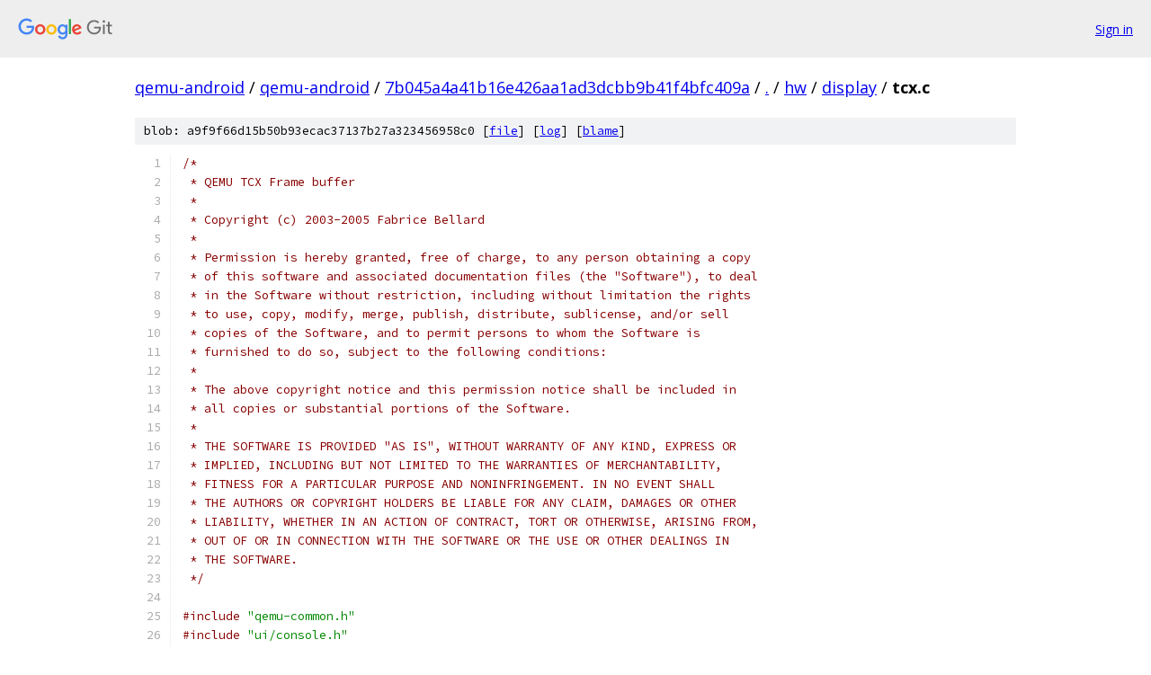

--- FILE ---
content_type: text/html; charset=utf-8
request_url: https://qemu-android.googlesource.com/qemu-android/+/7b045a4a41b16e426aa1ad3dcbb9b41f4bfc409a/hw/display/tcx.c
body_size: 20300
content:
<!DOCTYPE html><html lang="en"><head><meta charset="utf-8"><meta name="viewport" content="width=device-width, initial-scale=1"><title>hw/display/tcx.c - qemu-android - Git at Google</title><link rel="stylesheet" type="text/css" href="/+static/base.css"><link rel="stylesheet" type="text/css" href="/+static/prettify/prettify.css"><!-- default customHeadTagPart --></head><body class="Site"><header class="Site-header"><div class="Header"><a class="Header-image" href="/"><img src="//www.gstatic.com/images/branding/lockups/2x/lockup_git_color_108x24dp.png" width="108" height="24" alt="Google Git"></a><div class="Header-menu"> <a class="Header-menuItem" href="https://accounts.google.com/AccountChooser?faa=1&amp;continue=https://qemu-android.googlesource.com/login/qemu-android/%2B/7b045a4a41b16e426aa1ad3dcbb9b41f4bfc409a/hw/display/tcx.c">Sign in</a> </div></div></header><div class="Site-content"><div class="Container "><div class="Breadcrumbs"><a class="Breadcrumbs-crumb" href="/?format=HTML">qemu-android</a> / <a class="Breadcrumbs-crumb" href="/qemu-android/">qemu-android</a> / <a class="Breadcrumbs-crumb" href="/qemu-android/+/7b045a4a41b16e426aa1ad3dcbb9b41f4bfc409a">7b045a4a41b16e426aa1ad3dcbb9b41f4bfc409a</a> / <a class="Breadcrumbs-crumb" href="/qemu-android/+/7b045a4a41b16e426aa1ad3dcbb9b41f4bfc409a/">.</a> / <a class="Breadcrumbs-crumb" href="/qemu-android/+/7b045a4a41b16e426aa1ad3dcbb9b41f4bfc409a/hw">hw</a> / <a class="Breadcrumbs-crumb" href="/qemu-android/+/7b045a4a41b16e426aa1ad3dcbb9b41f4bfc409a/hw/display">display</a> / <span class="Breadcrumbs-crumb">tcx.c</span></div><div class="u-sha1 u-monospace BlobSha1">blob: a9f9f66d15b50b93ecac37137b27a323456958c0 [<a href="/qemu-android/+/7b045a4a41b16e426aa1ad3dcbb9b41f4bfc409a/hw/display/tcx.c">file</a>] [<a href="/qemu-android/+log/7b045a4a41b16e426aa1ad3dcbb9b41f4bfc409a/hw/display/tcx.c">log</a>] [<a href="/qemu-android/+blame/7b045a4a41b16e426aa1ad3dcbb9b41f4bfc409a/hw/display/tcx.c">blame</a>]</div><table class="FileContents"><tr class="u-pre u-monospace FileContents-line"><td class="u-lineNum u-noSelect FileContents-lineNum" data-line-number="1"></td><td class="FileContents-lineContents" id="1"><span class="com">/*</span></td></tr><tr class="u-pre u-monospace FileContents-line"><td class="u-lineNum u-noSelect FileContents-lineNum" data-line-number="2"></td><td class="FileContents-lineContents" id="2"><span class="com"> * QEMU TCX Frame buffer</span></td></tr><tr class="u-pre u-monospace FileContents-line"><td class="u-lineNum u-noSelect FileContents-lineNum" data-line-number="3"></td><td class="FileContents-lineContents" id="3"><span class="com"> *</span></td></tr><tr class="u-pre u-monospace FileContents-line"><td class="u-lineNum u-noSelect FileContents-lineNum" data-line-number="4"></td><td class="FileContents-lineContents" id="4"><span class="com"> * Copyright (c) 2003-2005 Fabrice Bellard</span></td></tr><tr class="u-pre u-monospace FileContents-line"><td class="u-lineNum u-noSelect FileContents-lineNum" data-line-number="5"></td><td class="FileContents-lineContents" id="5"><span class="com"> *</span></td></tr><tr class="u-pre u-monospace FileContents-line"><td class="u-lineNum u-noSelect FileContents-lineNum" data-line-number="6"></td><td class="FileContents-lineContents" id="6"><span class="com"> * Permission is hereby granted, free of charge, to any person obtaining a copy</span></td></tr><tr class="u-pre u-monospace FileContents-line"><td class="u-lineNum u-noSelect FileContents-lineNum" data-line-number="7"></td><td class="FileContents-lineContents" id="7"><span class="com"> * of this software and associated documentation files (the &quot;Software&quot;), to deal</span></td></tr><tr class="u-pre u-monospace FileContents-line"><td class="u-lineNum u-noSelect FileContents-lineNum" data-line-number="8"></td><td class="FileContents-lineContents" id="8"><span class="com"> * in the Software without restriction, including without limitation the rights</span></td></tr><tr class="u-pre u-monospace FileContents-line"><td class="u-lineNum u-noSelect FileContents-lineNum" data-line-number="9"></td><td class="FileContents-lineContents" id="9"><span class="com"> * to use, copy, modify, merge, publish, distribute, sublicense, and/or sell</span></td></tr><tr class="u-pre u-monospace FileContents-line"><td class="u-lineNum u-noSelect FileContents-lineNum" data-line-number="10"></td><td class="FileContents-lineContents" id="10"><span class="com"> * copies of the Software, and to permit persons to whom the Software is</span></td></tr><tr class="u-pre u-monospace FileContents-line"><td class="u-lineNum u-noSelect FileContents-lineNum" data-line-number="11"></td><td class="FileContents-lineContents" id="11"><span class="com"> * furnished to do so, subject to the following conditions:</span></td></tr><tr class="u-pre u-monospace FileContents-line"><td class="u-lineNum u-noSelect FileContents-lineNum" data-line-number="12"></td><td class="FileContents-lineContents" id="12"><span class="com"> *</span></td></tr><tr class="u-pre u-monospace FileContents-line"><td class="u-lineNum u-noSelect FileContents-lineNum" data-line-number="13"></td><td class="FileContents-lineContents" id="13"><span class="com"> * The above copyright notice and this permission notice shall be included in</span></td></tr><tr class="u-pre u-monospace FileContents-line"><td class="u-lineNum u-noSelect FileContents-lineNum" data-line-number="14"></td><td class="FileContents-lineContents" id="14"><span class="com"> * all copies or substantial portions of the Software.</span></td></tr><tr class="u-pre u-monospace FileContents-line"><td class="u-lineNum u-noSelect FileContents-lineNum" data-line-number="15"></td><td class="FileContents-lineContents" id="15"><span class="com"> *</span></td></tr><tr class="u-pre u-monospace FileContents-line"><td class="u-lineNum u-noSelect FileContents-lineNum" data-line-number="16"></td><td class="FileContents-lineContents" id="16"><span class="com"> * THE SOFTWARE IS PROVIDED &quot;AS IS&quot;, WITHOUT WARRANTY OF ANY KIND, EXPRESS OR</span></td></tr><tr class="u-pre u-monospace FileContents-line"><td class="u-lineNum u-noSelect FileContents-lineNum" data-line-number="17"></td><td class="FileContents-lineContents" id="17"><span class="com"> * IMPLIED, INCLUDING BUT NOT LIMITED TO THE WARRANTIES OF MERCHANTABILITY,</span></td></tr><tr class="u-pre u-monospace FileContents-line"><td class="u-lineNum u-noSelect FileContents-lineNum" data-line-number="18"></td><td class="FileContents-lineContents" id="18"><span class="com"> * FITNESS FOR A PARTICULAR PURPOSE AND NONINFRINGEMENT. IN NO EVENT SHALL</span></td></tr><tr class="u-pre u-monospace FileContents-line"><td class="u-lineNum u-noSelect FileContents-lineNum" data-line-number="19"></td><td class="FileContents-lineContents" id="19"><span class="com"> * THE AUTHORS OR COPYRIGHT HOLDERS BE LIABLE FOR ANY CLAIM, DAMAGES OR OTHER</span></td></tr><tr class="u-pre u-monospace FileContents-line"><td class="u-lineNum u-noSelect FileContents-lineNum" data-line-number="20"></td><td class="FileContents-lineContents" id="20"><span class="com"> * LIABILITY, WHETHER IN AN ACTION OF CONTRACT, TORT OR OTHERWISE, ARISING FROM,</span></td></tr><tr class="u-pre u-monospace FileContents-line"><td class="u-lineNum u-noSelect FileContents-lineNum" data-line-number="21"></td><td class="FileContents-lineContents" id="21"><span class="com"> * OUT OF OR IN CONNECTION WITH THE SOFTWARE OR THE USE OR OTHER DEALINGS IN</span></td></tr><tr class="u-pre u-monospace FileContents-line"><td class="u-lineNum u-noSelect FileContents-lineNum" data-line-number="22"></td><td class="FileContents-lineContents" id="22"><span class="com"> * THE SOFTWARE.</span></td></tr><tr class="u-pre u-monospace FileContents-line"><td class="u-lineNum u-noSelect FileContents-lineNum" data-line-number="23"></td><td class="FileContents-lineContents" id="23"><span class="com"> */</span></td></tr><tr class="u-pre u-monospace FileContents-line"><td class="u-lineNum u-noSelect FileContents-lineNum" data-line-number="24"></td><td class="FileContents-lineContents" id="24"></td></tr><tr class="u-pre u-monospace FileContents-line"><td class="u-lineNum u-noSelect FileContents-lineNum" data-line-number="25"></td><td class="FileContents-lineContents" id="25"><span class="com">#include</span><span class="pln"> </span><span class="str">&quot;qemu-common.h&quot;</span></td></tr><tr class="u-pre u-monospace FileContents-line"><td class="u-lineNum u-noSelect FileContents-lineNum" data-line-number="26"></td><td class="FileContents-lineContents" id="26"><span class="com">#include</span><span class="pln"> </span><span class="str">&quot;ui/console.h&quot;</span></td></tr><tr class="u-pre u-monospace FileContents-line"><td class="u-lineNum u-noSelect FileContents-lineNum" data-line-number="27"></td><td class="FileContents-lineContents" id="27"><span class="com">#include</span><span class="pln"> </span><span class="str">&quot;ui/pixel_ops.h&quot;</span></td></tr><tr class="u-pre u-monospace FileContents-line"><td class="u-lineNum u-noSelect FileContents-lineNum" data-line-number="28"></td><td class="FileContents-lineContents" id="28"><span class="com">#include</span><span class="pln"> </span><span class="str">&quot;hw/loader.h&quot;</span></td></tr><tr class="u-pre u-monospace FileContents-line"><td class="u-lineNum u-noSelect FileContents-lineNum" data-line-number="29"></td><td class="FileContents-lineContents" id="29"><span class="com">#include</span><span class="pln"> </span><span class="str">&quot;hw/sysbus.h&quot;</span></td></tr><tr class="u-pre u-monospace FileContents-line"><td class="u-lineNum u-noSelect FileContents-lineNum" data-line-number="30"></td><td class="FileContents-lineContents" id="30"></td></tr><tr class="u-pre u-monospace FileContents-line"><td class="u-lineNum u-noSelect FileContents-lineNum" data-line-number="31"></td><td class="FileContents-lineContents" id="31"><span class="com">#define</span><span class="pln"> TCX_ROM_FILE </span><span class="str">&quot;QEMU,tcx.bin&quot;</span></td></tr><tr class="u-pre u-monospace FileContents-line"><td class="u-lineNum u-noSelect FileContents-lineNum" data-line-number="32"></td><td class="FileContents-lineContents" id="32"><span class="com">#define</span><span class="pln"> FCODE_MAX_ROM_SIZE </span><span class="lit">0x10000</span></td></tr><tr class="u-pre u-monospace FileContents-line"><td class="u-lineNum u-noSelect FileContents-lineNum" data-line-number="33"></td><td class="FileContents-lineContents" id="33"></td></tr><tr class="u-pre u-monospace FileContents-line"><td class="u-lineNum u-noSelect FileContents-lineNum" data-line-number="34"></td><td class="FileContents-lineContents" id="34"><span class="com">#define</span><span class="pln"> MAXX </span><span class="lit">1024</span></td></tr><tr class="u-pre u-monospace FileContents-line"><td class="u-lineNum u-noSelect FileContents-lineNum" data-line-number="35"></td><td class="FileContents-lineContents" id="35"><span class="com">#define</span><span class="pln"> MAXY </span><span class="lit">768</span></td></tr><tr class="u-pre u-monospace FileContents-line"><td class="u-lineNum u-noSelect FileContents-lineNum" data-line-number="36"></td><td class="FileContents-lineContents" id="36"><span class="com">#define</span><span class="pln"> TCX_DAC_NREGS    </span><span class="lit">16</span></td></tr><tr class="u-pre u-monospace FileContents-line"><td class="u-lineNum u-noSelect FileContents-lineNum" data-line-number="37"></td><td class="FileContents-lineContents" id="37"><span class="com">#define</span><span class="pln"> TCX_THC_NREGS    </span><span class="lit">0x1000</span></td></tr><tr class="u-pre u-monospace FileContents-line"><td class="u-lineNum u-noSelect FileContents-lineNum" data-line-number="38"></td><td class="FileContents-lineContents" id="38"><span class="com">#define</span><span class="pln"> TCX_DHC_NREGS    </span><span class="lit">0x4000</span></td></tr><tr class="u-pre u-monospace FileContents-line"><td class="u-lineNum u-noSelect FileContents-lineNum" data-line-number="39"></td><td class="FileContents-lineContents" id="39"><span class="com">#define</span><span class="pln"> TCX_TEC_NREGS    </span><span class="lit">0x1000</span></td></tr><tr class="u-pre u-monospace FileContents-line"><td class="u-lineNum u-noSelect FileContents-lineNum" data-line-number="40"></td><td class="FileContents-lineContents" id="40"><span class="com">#define</span><span class="pln"> TCX_ALT_NREGS    </span><span class="lit">0x8000</span></td></tr><tr class="u-pre u-monospace FileContents-line"><td class="u-lineNum u-noSelect FileContents-lineNum" data-line-number="41"></td><td class="FileContents-lineContents" id="41"><span class="com">#define</span><span class="pln"> TCX_STIP_NREGS   </span><span class="lit">0x800000</span></td></tr><tr class="u-pre u-monospace FileContents-line"><td class="u-lineNum u-noSelect FileContents-lineNum" data-line-number="42"></td><td class="FileContents-lineContents" id="42"><span class="com">#define</span><span class="pln"> TCX_BLIT_NREGS   </span><span class="lit">0x800000</span></td></tr><tr class="u-pre u-monospace FileContents-line"><td class="u-lineNum u-noSelect FileContents-lineNum" data-line-number="43"></td><td class="FileContents-lineContents" id="43"><span class="com">#define</span><span class="pln"> TCX_RSTIP_NREGS  </span><span class="lit">0x800000</span></td></tr><tr class="u-pre u-monospace FileContents-line"><td class="u-lineNum u-noSelect FileContents-lineNum" data-line-number="44"></td><td class="FileContents-lineContents" id="44"><span class="com">#define</span><span class="pln"> TCX_RBLIT_NREGS  </span><span class="lit">0x800000</span></td></tr><tr class="u-pre u-monospace FileContents-line"><td class="u-lineNum u-noSelect FileContents-lineNum" data-line-number="45"></td><td class="FileContents-lineContents" id="45"></td></tr><tr class="u-pre u-monospace FileContents-line"><td class="u-lineNum u-noSelect FileContents-lineNum" data-line-number="46"></td><td class="FileContents-lineContents" id="46"><span class="com">#define</span><span class="pln"> TCX_THC_MISC     </span><span class="lit">0x818</span></td></tr><tr class="u-pre u-monospace FileContents-line"><td class="u-lineNum u-noSelect FileContents-lineNum" data-line-number="47"></td><td class="FileContents-lineContents" id="47"><span class="com">#define</span><span class="pln"> TCX_THC_CURSXY   </span><span class="lit">0x8fc</span></td></tr><tr class="u-pre u-monospace FileContents-line"><td class="u-lineNum u-noSelect FileContents-lineNum" data-line-number="48"></td><td class="FileContents-lineContents" id="48"><span class="com">#define</span><span class="pln"> TCX_THC_CURSMASK </span><span class="lit">0x900</span></td></tr><tr class="u-pre u-monospace FileContents-line"><td class="u-lineNum u-noSelect FileContents-lineNum" data-line-number="49"></td><td class="FileContents-lineContents" id="49"><span class="com">#define</span><span class="pln"> TCX_THC_CURSBITS </span><span class="lit">0x980</span></td></tr><tr class="u-pre u-monospace FileContents-line"><td class="u-lineNum u-noSelect FileContents-lineNum" data-line-number="50"></td><td class="FileContents-lineContents" id="50"></td></tr><tr class="u-pre u-monospace FileContents-line"><td class="u-lineNum u-noSelect FileContents-lineNum" data-line-number="51"></td><td class="FileContents-lineContents" id="51"><span class="com">#define</span><span class="pln"> TYPE_TCX </span><span class="str">&quot;SUNW,tcx&quot;</span></td></tr><tr class="u-pre u-monospace FileContents-line"><td class="u-lineNum u-noSelect FileContents-lineNum" data-line-number="52"></td><td class="FileContents-lineContents" id="52"><span class="com">#define</span><span class="pln"> TCX</span><span class="pun">(</span><span class="pln">obj</span><span class="pun">)</span><span class="pln"> OBJECT_CHECK</span><span class="pun">(</span><span class="typ">TCXState</span><span class="pun">,</span><span class="pln"> </span><span class="pun">(</span><span class="pln">obj</span><span class="pun">),</span><span class="pln"> TYPE_TCX</span><span class="pun">)</span></td></tr><tr class="u-pre u-monospace FileContents-line"><td class="u-lineNum u-noSelect FileContents-lineNum" data-line-number="53"></td><td class="FileContents-lineContents" id="53"></td></tr><tr class="u-pre u-monospace FileContents-line"><td class="u-lineNum u-noSelect FileContents-lineNum" data-line-number="54"></td><td class="FileContents-lineContents" id="54"><span class="kwd">typedef</span><span class="pln"> </span><span class="kwd">struct</span><span class="pln"> </span><span class="typ">TCXState</span><span class="pln"> </span><span class="pun">{</span></td></tr><tr class="u-pre u-monospace FileContents-line"><td class="u-lineNum u-noSelect FileContents-lineNum" data-line-number="55"></td><td class="FileContents-lineContents" id="55"><span class="pln">    </span><span class="typ">SysBusDevice</span><span class="pln"> parent_obj</span><span class="pun">;</span></td></tr><tr class="u-pre u-monospace FileContents-line"><td class="u-lineNum u-noSelect FileContents-lineNum" data-line-number="56"></td><td class="FileContents-lineContents" id="56"></td></tr><tr class="u-pre u-monospace FileContents-line"><td class="u-lineNum u-noSelect FileContents-lineNum" data-line-number="57"></td><td class="FileContents-lineContents" id="57"><span class="pln">    </span><span class="typ">QemuConsole</span><span class="pln"> </span><span class="pun">*</span><span class="pln">con</span><span class="pun">;</span></td></tr><tr class="u-pre u-monospace FileContents-line"><td class="u-lineNum u-noSelect FileContents-lineNum" data-line-number="58"></td><td class="FileContents-lineContents" id="58"><span class="pln">    qemu_irq irq</span><span class="pun">;</span></td></tr><tr class="u-pre u-monospace FileContents-line"><td class="u-lineNum u-noSelect FileContents-lineNum" data-line-number="59"></td><td class="FileContents-lineContents" id="59"><span class="pln">    </span><span class="typ">uint8_t</span><span class="pln"> </span><span class="pun">*</span><span class="pln">vram</span><span class="pun">;</span></td></tr><tr class="u-pre u-monospace FileContents-line"><td class="u-lineNum u-noSelect FileContents-lineNum" data-line-number="60"></td><td class="FileContents-lineContents" id="60"><span class="pln">    </span><span class="typ">uint32_t</span><span class="pln"> </span><span class="pun">*</span><span class="pln">vram24</span><span class="pun">,</span><span class="pln"> </span><span class="pun">*</span><span class="pln">cplane</span><span class="pun">;</span></td></tr><tr class="u-pre u-monospace FileContents-line"><td class="u-lineNum u-noSelect FileContents-lineNum" data-line-number="61"></td><td class="FileContents-lineContents" id="61"><span class="pln">    hwaddr prom_addr</span><span class="pun">;</span></td></tr><tr class="u-pre u-monospace FileContents-line"><td class="u-lineNum u-noSelect FileContents-lineNum" data-line-number="62"></td><td class="FileContents-lineContents" id="62"><span class="pln">    </span><span class="typ">MemoryRegion</span><span class="pln"> rom</span><span class="pun">;</span></td></tr><tr class="u-pre u-monospace FileContents-line"><td class="u-lineNum u-noSelect FileContents-lineNum" data-line-number="63"></td><td class="FileContents-lineContents" id="63"><span class="pln">    </span><span class="typ">MemoryRegion</span><span class="pln"> vram_mem</span><span class="pun">;</span></td></tr><tr class="u-pre u-monospace FileContents-line"><td class="u-lineNum u-noSelect FileContents-lineNum" data-line-number="64"></td><td class="FileContents-lineContents" id="64"><span class="pln">    </span><span class="typ">MemoryRegion</span><span class="pln"> vram_8bit</span><span class="pun">;</span></td></tr><tr class="u-pre u-monospace FileContents-line"><td class="u-lineNum u-noSelect FileContents-lineNum" data-line-number="65"></td><td class="FileContents-lineContents" id="65"><span class="pln">    </span><span class="typ">MemoryRegion</span><span class="pln"> vram_24bit</span><span class="pun">;</span></td></tr><tr class="u-pre u-monospace FileContents-line"><td class="u-lineNum u-noSelect FileContents-lineNum" data-line-number="66"></td><td class="FileContents-lineContents" id="66"><span class="pln">    </span><span class="typ">MemoryRegion</span><span class="pln"> stip</span><span class="pun">;</span></td></tr><tr class="u-pre u-monospace FileContents-line"><td class="u-lineNum u-noSelect FileContents-lineNum" data-line-number="67"></td><td class="FileContents-lineContents" id="67"><span class="pln">    </span><span class="typ">MemoryRegion</span><span class="pln"> blit</span><span class="pun">;</span></td></tr><tr class="u-pre u-monospace FileContents-line"><td class="u-lineNum u-noSelect FileContents-lineNum" data-line-number="68"></td><td class="FileContents-lineContents" id="68"><span class="pln">    </span><span class="typ">MemoryRegion</span><span class="pln"> vram_cplane</span><span class="pun">;</span></td></tr><tr class="u-pre u-monospace FileContents-line"><td class="u-lineNum u-noSelect FileContents-lineNum" data-line-number="69"></td><td class="FileContents-lineContents" id="69"><span class="pln">    </span><span class="typ">MemoryRegion</span><span class="pln"> rstip</span><span class="pun">;</span></td></tr><tr class="u-pre u-monospace FileContents-line"><td class="u-lineNum u-noSelect FileContents-lineNum" data-line-number="70"></td><td class="FileContents-lineContents" id="70"><span class="pln">    </span><span class="typ">MemoryRegion</span><span class="pln"> rblit</span><span class="pun">;</span></td></tr><tr class="u-pre u-monospace FileContents-line"><td class="u-lineNum u-noSelect FileContents-lineNum" data-line-number="71"></td><td class="FileContents-lineContents" id="71"><span class="pln">    </span><span class="typ">MemoryRegion</span><span class="pln"> tec</span><span class="pun">;</span></td></tr><tr class="u-pre u-monospace FileContents-line"><td class="u-lineNum u-noSelect FileContents-lineNum" data-line-number="72"></td><td class="FileContents-lineContents" id="72"><span class="pln">    </span><span class="typ">MemoryRegion</span><span class="pln"> dac</span><span class="pun">;</span></td></tr><tr class="u-pre u-monospace FileContents-line"><td class="u-lineNum u-noSelect FileContents-lineNum" data-line-number="73"></td><td class="FileContents-lineContents" id="73"><span class="pln">    </span><span class="typ">MemoryRegion</span><span class="pln"> thc</span><span class="pun">;</span></td></tr><tr class="u-pre u-monospace FileContents-line"><td class="u-lineNum u-noSelect FileContents-lineNum" data-line-number="74"></td><td class="FileContents-lineContents" id="74"><span class="pln">    </span><span class="typ">MemoryRegion</span><span class="pln"> dhc</span><span class="pun">;</span></td></tr><tr class="u-pre u-monospace FileContents-line"><td class="u-lineNum u-noSelect FileContents-lineNum" data-line-number="75"></td><td class="FileContents-lineContents" id="75"><span class="pln">    </span><span class="typ">MemoryRegion</span><span class="pln"> alt</span><span class="pun">;</span></td></tr><tr class="u-pre u-monospace FileContents-line"><td class="u-lineNum u-noSelect FileContents-lineNum" data-line-number="76"></td><td class="FileContents-lineContents" id="76"><span class="pln">    </span><span class="typ">MemoryRegion</span><span class="pln"> thc24</span><span class="pun">;</span></td></tr><tr class="u-pre u-monospace FileContents-line"><td class="u-lineNum u-noSelect FileContents-lineNum" data-line-number="77"></td><td class="FileContents-lineContents" id="77"></td></tr><tr class="u-pre u-monospace FileContents-line"><td class="u-lineNum u-noSelect FileContents-lineNum" data-line-number="78"></td><td class="FileContents-lineContents" id="78"><span class="pln">    </span><span class="typ">ram_addr_t</span><span class="pln"> vram24_offset</span><span class="pun">,</span><span class="pln"> cplane_offset</span><span class="pun">;</span></td></tr><tr class="u-pre u-monospace FileContents-line"><td class="u-lineNum u-noSelect FileContents-lineNum" data-line-number="79"></td><td class="FileContents-lineContents" id="79"><span class="pln">    </span><span class="typ">uint32_t</span><span class="pln"> tmpblit</span><span class="pun">;</span></td></tr><tr class="u-pre u-monospace FileContents-line"><td class="u-lineNum u-noSelect FileContents-lineNum" data-line-number="80"></td><td class="FileContents-lineContents" id="80"><span class="pln">    </span><span class="typ">uint32_t</span><span class="pln"> vram_size</span><span class="pun">;</span></td></tr><tr class="u-pre u-monospace FileContents-line"><td class="u-lineNum u-noSelect FileContents-lineNum" data-line-number="81"></td><td class="FileContents-lineContents" id="81"><span class="pln">    </span><span class="typ">uint32_t</span><span class="pln"> palette</span><span class="pun">[</span><span class="lit">260</span><span class="pun">];</span></td></tr><tr class="u-pre u-monospace FileContents-line"><td class="u-lineNum u-noSelect FileContents-lineNum" data-line-number="82"></td><td class="FileContents-lineContents" id="82"><span class="pln">    </span><span class="typ">uint8_t</span><span class="pln"> r</span><span class="pun">[</span><span class="lit">260</span><span class="pun">],</span><span class="pln"> g</span><span class="pun">[</span><span class="lit">260</span><span class="pun">],</span><span class="pln"> b</span><span class="pun">[</span><span class="lit">260</span><span class="pun">];</span></td></tr><tr class="u-pre u-monospace FileContents-line"><td class="u-lineNum u-noSelect FileContents-lineNum" data-line-number="83"></td><td class="FileContents-lineContents" id="83"><span class="pln">    </span><span class="typ">uint16_t</span><span class="pln"> width</span><span class="pun">,</span><span class="pln"> height</span><span class="pun">,</span><span class="pln"> depth</span><span class="pun">;</span></td></tr><tr class="u-pre u-monospace FileContents-line"><td class="u-lineNum u-noSelect FileContents-lineNum" data-line-number="84"></td><td class="FileContents-lineContents" id="84"><span class="pln">    </span><span class="typ">uint8_t</span><span class="pln"> dac_index</span><span class="pun">,</span><span class="pln"> dac_state</span><span class="pun">;</span></td></tr><tr class="u-pre u-monospace FileContents-line"><td class="u-lineNum u-noSelect FileContents-lineNum" data-line-number="85"></td><td class="FileContents-lineContents" id="85"><span class="pln">    </span><span class="typ">uint32_t</span><span class="pln"> thcmisc</span><span class="pun">;</span></td></tr><tr class="u-pre u-monospace FileContents-line"><td class="u-lineNum u-noSelect FileContents-lineNum" data-line-number="86"></td><td class="FileContents-lineContents" id="86"><span class="pln">    </span><span class="typ">uint32_t</span><span class="pln"> cursmask</span><span class="pun">[</span><span class="lit">32</span><span class="pun">];</span></td></tr><tr class="u-pre u-monospace FileContents-line"><td class="u-lineNum u-noSelect FileContents-lineNum" data-line-number="87"></td><td class="FileContents-lineContents" id="87"><span class="pln">    </span><span class="typ">uint32_t</span><span class="pln"> cursbits</span><span class="pun">[</span><span class="lit">32</span><span class="pun">];</span></td></tr><tr class="u-pre u-monospace FileContents-line"><td class="u-lineNum u-noSelect FileContents-lineNum" data-line-number="88"></td><td class="FileContents-lineContents" id="88"><span class="pln">    </span><span class="typ">uint16_t</span><span class="pln"> cursx</span><span class="pun">;</span></td></tr><tr class="u-pre u-monospace FileContents-line"><td class="u-lineNum u-noSelect FileContents-lineNum" data-line-number="89"></td><td class="FileContents-lineContents" id="89"><span class="pln">    </span><span class="typ">uint16_t</span><span class="pln"> cursy</span><span class="pun">;</span></td></tr><tr class="u-pre u-monospace FileContents-line"><td class="u-lineNum u-noSelect FileContents-lineNum" data-line-number="90"></td><td class="FileContents-lineContents" id="90"><span class="pun">}</span><span class="pln"> </span><span class="typ">TCXState</span><span class="pun">;</span></td></tr><tr class="u-pre u-monospace FileContents-line"><td class="u-lineNum u-noSelect FileContents-lineNum" data-line-number="91"></td><td class="FileContents-lineContents" id="91"></td></tr><tr class="u-pre u-monospace FileContents-line"><td class="u-lineNum u-noSelect FileContents-lineNum" data-line-number="92"></td><td class="FileContents-lineContents" id="92"><span class="kwd">static</span><span class="pln"> </span><span class="kwd">void</span><span class="pln"> tcx_set_dirty</span><span class="pun">(</span><span class="typ">TCXState</span><span class="pln"> </span><span class="pun">*</span><span class="pln">s</span><span class="pun">)</span></td></tr><tr class="u-pre u-monospace FileContents-line"><td class="u-lineNum u-noSelect FileContents-lineNum" data-line-number="93"></td><td class="FileContents-lineContents" id="93"><span class="pun">{</span></td></tr><tr class="u-pre u-monospace FileContents-line"><td class="u-lineNum u-noSelect FileContents-lineNum" data-line-number="94"></td><td class="FileContents-lineContents" id="94"><span class="pln">    memory_region_set_dirty</span><span class="pun">(&amp;</span><span class="pln">s</span><span class="pun">-&gt;</span><span class="pln">vram_mem</span><span class="pun">,</span><span class="pln"> </span><span class="lit">0</span><span class="pun">,</span><span class="pln"> MAXX </span><span class="pun">*</span><span class="pln"> MAXY</span><span class="pun">);</span></td></tr><tr class="u-pre u-monospace FileContents-line"><td class="u-lineNum u-noSelect FileContents-lineNum" data-line-number="95"></td><td class="FileContents-lineContents" id="95"><span class="pun">}</span></td></tr><tr class="u-pre u-monospace FileContents-line"><td class="u-lineNum u-noSelect FileContents-lineNum" data-line-number="96"></td><td class="FileContents-lineContents" id="96"></td></tr><tr class="u-pre u-monospace FileContents-line"><td class="u-lineNum u-noSelect FileContents-lineNum" data-line-number="97"></td><td class="FileContents-lineContents" id="97"><span class="kwd">static</span><span class="pln"> </span><span class="kwd">inline</span><span class="pln"> </span><span class="typ">int</span><span class="pln"> tcx24_check_dirty</span><span class="pun">(</span><span class="typ">TCXState</span><span class="pln"> </span><span class="pun">*</span><span class="pln">s</span><span class="pun">,</span><span class="pln"> </span><span class="typ">ram_addr_t</span><span class="pln"> page</span><span class="pun">,</span></td></tr><tr class="u-pre u-monospace FileContents-line"><td class="u-lineNum u-noSelect FileContents-lineNum" data-line-number="98"></td><td class="FileContents-lineContents" id="98"><span class="pln">                                    </span><span class="typ">ram_addr_t</span><span class="pln"> page24</span><span class="pun">,</span><span class="pln"> </span><span class="typ">ram_addr_t</span><span class="pln"> cpage</span><span class="pun">)</span></td></tr><tr class="u-pre u-monospace FileContents-line"><td class="u-lineNum u-noSelect FileContents-lineNum" data-line-number="99"></td><td class="FileContents-lineContents" id="99"><span class="pun">{</span></td></tr><tr class="u-pre u-monospace FileContents-line"><td class="u-lineNum u-noSelect FileContents-lineNum" data-line-number="100"></td><td class="FileContents-lineContents" id="100"><span class="pln">    </span><span class="typ">int</span><span class="pln"> ret</span><span class="pun">;</span></td></tr><tr class="u-pre u-monospace FileContents-line"><td class="u-lineNum u-noSelect FileContents-lineNum" data-line-number="101"></td><td class="FileContents-lineContents" id="101"></td></tr><tr class="u-pre u-monospace FileContents-line"><td class="u-lineNum u-noSelect FileContents-lineNum" data-line-number="102"></td><td class="FileContents-lineContents" id="102"><span class="pln">    ret </span><span class="pun">=</span><span class="pln"> memory_region_get_dirty</span><span class="pun">(&amp;</span><span class="pln">s</span><span class="pun">-&gt;</span><span class="pln">vram_mem</span><span class="pun">,</span><span class="pln"> page</span><span class="pun">,</span><span class="pln"> TARGET_PAGE_SIZE</span><span class="pun">,</span></td></tr><tr class="u-pre u-monospace FileContents-line"><td class="u-lineNum u-noSelect FileContents-lineNum" data-line-number="103"></td><td class="FileContents-lineContents" id="103"><span class="pln">                                  DIRTY_MEMORY_VGA</span><span class="pun">);</span></td></tr><tr class="u-pre u-monospace FileContents-line"><td class="u-lineNum u-noSelect FileContents-lineNum" data-line-number="104"></td><td class="FileContents-lineContents" id="104"><span class="pln">    ret </span><span class="pun">|=</span><span class="pln"> memory_region_get_dirty</span><span class="pun">(&amp;</span><span class="pln">s</span><span class="pun">-&gt;</span><span class="pln">vram_mem</span><span class="pun">,</span><span class="pln"> page24</span><span class="pun">,</span><span class="pln"> TARGET_PAGE_SIZE </span><span class="pun">*</span><span class="pln"> </span><span class="lit">4</span><span class="pun">,</span></td></tr><tr class="u-pre u-monospace FileContents-line"><td class="u-lineNum u-noSelect FileContents-lineNum" data-line-number="105"></td><td class="FileContents-lineContents" id="105"><span class="pln">                                   DIRTY_MEMORY_VGA</span><span class="pun">);</span></td></tr><tr class="u-pre u-monospace FileContents-line"><td class="u-lineNum u-noSelect FileContents-lineNum" data-line-number="106"></td><td class="FileContents-lineContents" id="106"><span class="pln">    ret </span><span class="pun">|=</span><span class="pln"> memory_region_get_dirty</span><span class="pun">(&amp;</span><span class="pln">s</span><span class="pun">-&gt;</span><span class="pln">vram_mem</span><span class="pun">,</span><span class="pln"> cpage</span><span class="pun">,</span><span class="pln"> TARGET_PAGE_SIZE </span><span class="pun">*</span><span class="pln"> </span><span class="lit">4</span><span class="pun">,</span></td></tr><tr class="u-pre u-monospace FileContents-line"><td class="u-lineNum u-noSelect FileContents-lineNum" data-line-number="107"></td><td class="FileContents-lineContents" id="107"><span class="pln">                                   DIRTY_MEMORY_VGA</span><span class="pun">);</span></td></tr><tr class="u-pre u-monospace FileContents-line"><td class="u-lineNum u-noSelect FileContents-lineNum" data-line-number="108"></td><td class="FileContents-lineContents" id="108"><span class="pln">    </span><span class="kwd">return</span><span class="pln"> ret</span><span class="pun">;</span></td></tr><tr class="u-pre u-monospace FileContents-line"><td class="u-lineNum u-noSelect FileContents-lineNum" data-line-number="109"></td><td class="FileContents-lineContents" id="109"><span class="pun">}</span></td></tr><tr class="u-pre u-monospace FileContents-line"><td class="u-lineNum u-noSelect FileContents-lineNum" data-line-number="110"></td><td class="FileContents-lineContents" id="110"></td></tr><tr class="u-pre u-monospace FileContents-line"><td class="u-lineNum u-noSelect FileContents-lineNum" data-line-number="111"></td><td class="FileContents-lineContents" id="111"><span class="kwd">static</span><span class="pln"> </span><span class="kwd">inline</span><span class="pln"> </span><span class="kwd">void</span><span class="pln"> tcx24_reset_dirty</span><span class="pun">(</span><span class="typ">TCXState</span><span class="pln"> </span><span class="pun">*</span><span class="pln">ts</span><span class="pun">,</span><span class="pln"> </span><span class="typ">ram_addr_t</span><span class="pln"> page_min</span><span class="pun">,</span></td></tr><tr class="u-pre u-monospace FileContents-line"><td class="u-lineNum u-noSelect FileContents-lineNum" data-line-number="112"></td><td class="FileContents-lineContents" id="112"><span class="pln">                               </span><span class="typ">ram_addr_t</span><span class="pln"> page_max</span><span class="pun">,</span><span class="pln"> </span><span class="typ">ram_addr_t</span><span class="pln"> page24</span><span class="pun">,</span></td></tr><tr class="u-pre u-monospace FileContents-line"><td class="u-lineNum u-noSelect FileContents-lineNum" data-line-number="113"></td><td class="FileContents-lineContents" id="113"><span class="pln">                              </span><span class="typ">ram_addr_t</span><span class="pln"> cpage</span><span class="pun">)</span></td></tr><tr class="u-pre u-monospace FileContents-line"><td class="u-lineNum u-noSelect FileContents-lineNum" data-line-number="114"></td><td class="FileContents-lineContents" id="114"><span class="pun">{</span></td></tr><tr class="u-pre u-monospace FileContents-line"><td class="u-lineNum u-noSelect FileContents-lineNum" data-line-number="115"></td><td class="FileContents-lineContents" id="115"><span class="pln">    memory_region_reset_dirty</span><span class="pun">(&amp;</span><span class="pln">ts</span><span class="pun">-&gt;</span><span class="pln">vram_mem</span><span class="pun">,</span></td></tr><tr class="u-pre u-monospace FileContents-line"><td class="u-lineNum u-noSelect FileContents-lineNum" data-line-number="116"></td><td class="FileContents-lineContents" id="116"><span class="pln">                              page_min</span><span class="pun">,</span></td></tr><tr class="u-pre u-monospace FileContents-line"><td class="u-lineNum u-noSelect FileContents-lineNum" data-line-number="117"></td><td class="FileContents-lineContents" id="117"><span class="pln">                              </span><span class="pun">(</span><span class="pln">page_max </span><span class="pun">-</span><span class="pln"> page_min</span><span class="pun">)</span><span class="pln"> </span><span class="pun">+</span><span class="pln"> TARGET_PAGE_SIZE</span><span class="pun">,</span></td></tr><tr class="u-pre u-monospace FileContents-line"><td class="u-lineNum u-noSelect FileContents-lineNum" data-line-number="118"></td><td class="FileContents-lineContents" id="118"><span class="pln">                              DIRTY_MEMORY_VGA</span><span class="pun">);</span></td></tr><tr class="u-pre u-monospace FileContents-line"><td class="u-lineNum u-noSelect FileContents-lineNum" data-line-number="119"></td><td class="FileContents-lineContents" id="119"><span class="pln">    memory_region_reset_dirty</span><span class="pun">(&amp;</span><span class="pln">ts</span><span class="pun">-&gt;</span><span class="pln">vram_mem</span><span class="pun">,</span></td></tr><tr class="u-pre u-monospace FileContents-line"><td class="u-lineNum u-noSelect FileContents-lineNum" data-line-number="120"></td><td class="FileContents-lineContents" id="120"><span class="pln">                              page24 </span><span class="pun">+</span><span class="pln"> page_min </span><span class="pun">*</span><span class="pln"> </span><span class="lit">4</span><span class="pun">,</span></td></tr><tr class="u-pre u-monospace FileContents-line"><td class="u-lineNum u-noSelect FileContents-lineNum" data-line-number="121"></td><td class="FileContents-lineContents" id="121"><span class="pln">                              </span><span class="pun">(</span><span class="pln">page_max </span><span class="pun">-</span><span class="pln"> page_min</span><span class="pun">)</span><span class="pln"> </span><span class="pun">*</span><span class="pln"> </span><span class="lit">4</span><span class="pln"> </span><span class="pun">+</span><span class="pln"> TARGET_PAGE_SIZE</span><span class="pun">,</span></td></tr><tr class="u-pre u-monospace FileContents-line"><td class="u-lineNum u-noSelect FileContents-lineNum" data-line-number="122"></td><td class="FileContents-lineContents" id="122"><span class="pln">                              DIRTY_MEMORY_VGA</span><span class="pun">);</span></td></tr><tr class="u-pre u-monospace FileContents-line"><td class="u-lineNum u-noSelect FileContents-lineNum" data-line-number="123"></td><td class="FileContents-lineContents" id="123"><span class="pln">    memory_region_reset_dirty</span><span class="pun">(&amp;</span><span class="pln">ts</span><span class="pun">-&gt;</span><span class="pln">vram_mem</span><span class="pun">,</span></td></tr><tr class="u-pre u-monospace FileContents-line"><td class="u-lineNum u-noSelect FileContents-lineNum" data-line-number="124"></td><td class="FileContents-lineContents" id="124"><span class="pln">                              cpage </span><span class="pun">+</span><span class="pln"> page_min </span><span class="pun">*</span><span class="pln"> </span><span class="lit">4</span><span class="pun">,</span></td></tr><tr class="u-pre u-monospace FileContents-line"><td class="u-lineNum u-noSelect FileContents-lineNum" data-line-number="125"></td><td class="FileContents-lineContents" id="125"><span class="pln">                              </span><span class="pun">(</span><span class="pln">page_max </span><span class="pun">-</span><span class="pln"> page_min</span><span class="pun">)</span><span class="pln"> </span><span class="pun">*</span><span class="pln"> </span><span class="lit">4</span><span class="pln"> </span><span class="pun">+</span><span class="pln"> TARGET_PAGE_SIZE</span><span class="pun">,</span></td></tr><tr class="u-pre u-monospace FileContents-line"><td class="u-lineNum u-noSelect FileContents-lineNum" data-line-number="126"></td><td class="FileContents-lineContents" id="126"><span class="pln">                              DIRTY_MEMORY_VGA</span><span class="pun">);</span></td></tr><tr class="u-pre u-monospace FileContents-line"><td class="u-lineNum u-noSelect FileContents-lineNum" data-line-number="127"></td><td class="FileContents-lineContents" id="127"><span class="pun">}</span></td></tr><tr class="u-pre u-monospace FileContents-line"><td class="u-lineNum u-noSelect FileContents-lineNum" data-line-number="128"></td><td class="FileContents-lineContents" id="128"></td></tr><tr class="u-pre u-monospace FileContents-line"><td class="u-lineNum u-noSelect FileContents-lineNum" data-line-number="129"></td><td class="FileContents-lineContents" id="129"><span class="kwd">static</span><span class="pln"> </span><span class="kwd">void</span><span class="pln"> update_palette_entries</span><span class="pun">(</span><span class="typ">TCXState</span><span class="pln"> </span><span class="pun">*</span><span class="pln">s</span><span class="pun">,</span><span class="pln"> </span><span class="typ">int</span><span class="pln"> start</span><span class="pun">,</span><span class="pln"> </span><span class="typ">int</span><span class="pln"> end</span><span class="pun">)</span></td></tr><tr class="u-pre u-monospace FileContents-line"><td class="u-lineNum u-noSelect FileContents-lineNum" data-line-number="130"></td><td class="FileContents-lineContents" id="130"><span class="pun">{</span></td></tr><tr class="u-pre u-monospace FileContents-line"><td class="u-lineNum u-noSelect FileContents-lineNum" data-line-number="131"></td><td class="FileContents-lineContents" id="131"><span class="pln">    </span><span class="typ">DisplaySurface</span><span class="pln"> </span><span class="pun">*</span><span class="pln">surface </span><span class="pun">=</span><span class="pln"> qemu_console_surface</span><span class="pun">(</span><span class="pln">s</span><span class="pun">-&gt;</span><span class="pln">con</span><span class="pun">);</span></td></tr><tr class="u-pre u-monospace FileContents-line"><td class="u-lineNum u-noSelect FileContents-lineNum" data-line-number="132"></td><td class="FileContents-lineContents" id="132"><span class="pln">    </span><span class="typ">int</span><span class="pln"> i</span><span class="pun">;</span></td></tr><tr class="u-pre u-monospace FileContents-line"><td class="u-lineNum u-noSelect FileContents-lineNum" data-line-number="133"></td><td class="FileContents-lineContents" id="133"></td></tr><tr class="u-pre u-monospace FileContents-line"><td class="u-lineNum u-noSelect FileContents-lineNum" data-line-number="134"></td><td class="FileContents-lineContents" id="134"><span class="pln">    </span><span class="kwd">for</span><span class="pln"> </span><span class="pun">(</span><span class="pln">i </span><span class="pun">=</span><span class="pln"> start</span><span class="pun">;</span><span class="pln"> i </span><span class="pun">&lt;</span><span class="pln"> end</span><span class="pun">;</span><span class="pln"> i</span><span class="pun">++)</span><span class="pln"> </span><span class="pun">{</span></td></tr><tr class="u-pre u-monospace FileContents-line"><td class="u-lineNum u-noSelect FileContents-lineNum" data-line-number="135"></td><td class="FileContents-lineContents" id="135"><span class="pln">        </span><span class="kwd">switch</span><span class="pln"> </span><span class="pun">(</span><span class="pln">surface_bits_per_pixel</span><span class="pun">(</span><span class="pln">surface</span><span class="pun">))</span><span class="pln"> </span><span class="pun">{</span></td></tr><tr class="u-pre u-monospace FileContents-line"><td class="u-lineNum u-noSelect FileContents-lineNum" data-line-number="136"></td><td class="FileContents-lineContents" id="136"><span class="pln">        </span><span class="kwd">default</span><span class="pun">:</span></td></tr><tr class="u-pre u-monospace FileContents-line"><td class="u-lineNum u-noSelect FileContents-lineNum" data-line-number="137"></td><td class="FileContents-lineContents" id="137"><span class="pln">        </span><span class="kwd">case</span><span class="pln"> </span><span class="lit">8</span><span class="pun">:</span></td></tr><tr class="u-pre u-monospace FileContents-line"><td class="u-lineNum u-noSelect FileContents-lineNum" data-line-number="138"></td><td class="FileContents-lineContents" id="138"><span class="pln">            s</span><span class="pun">-&gt;</span><span class="pln">palette</span><span class="pun">[</span><span class="pln">i</span><span class="pun">]</span><span class="pln"> </span><span class="pun">=</span><span class="pln"> rgb_to_pixel8</span><span class="pun">(</span><span class="pln">s</span><span class="pun">-&gt;</span><span class="pln">r</span><span class="pun">[</span><span class="pln">i</span><span class="pun">],</span><span class="pln"> s</span><span class="pun">-&gt;</span><span class="pln">g</span><span class="pun">[</span><span class="pln">i</span><span class="pun">],</span><span class="pln"> s</span><span class="pun">-&gt;</span><span class="pln">b</span><span class="pun">[</span><span class="pln">i</span><span class="pun">]);</span></td></tr><tr class="u-pre u-monospace FileContents-line"><td class="u-lineNum u-noSelect FileContents-lineNum" data-line-number="139"></td><td class="FileContents-lineContents" id="139"><span class="pln">            </span><span class="kwd">break</span><span class="pun">;</span></td></tr><tr class="u-pre u-monospace FileContents-line"><td class="u-lineNum u-noSelect FileContents-lineNum" data-line-number="140"></td><td class="FileContents-lineContents" id="140"><span class="pln">        </span><span class="kwd">case</span><span class="pln"> </span><span class="lit">15</span><span class="pun">:</span></td></tr><tr class="u-pre u-monospace FileContents-line"><td class="u-lineNum u-noSelect FileContents-lineNum" data-line-number="141"></td><td class="FileContents-lineContents" id="141"><span class="pln">            s</span><span class="pun">-&gt;</span><span class="pln">palette</span><span class="pun">[</span><span class="pln">i</span><span class="pun">]</span><span class="pln"> </span><span class="pun">=</span><span class="pln"> rgb_to_pixel15</span><span class="pun">(</span><span class="pln">s</span><span class="pun">-&gt;</span><span class="pln">r</span><span class="pun">[</span><span class="pln">i</span><span class="pun">],</span><span class="pln"> s</span><span class="pun">-&gt;</span><span class="pln">g</span><span class="pun">[</span><span class="pln">i</span><span class="pun">],</span><span class="pln"> s</span><span class="pun">-&gt;</span><span class="pln">b</span><span class="pun">[</span><span class="pln">i</span><span class="pun">]);</span></td></tr><tr class="u-pre u-monospace FileContents-line"><td class="u-lineNum u-noSelect FileContents-lineNum" data-line-number="142"></td><td class="FileContents-lineContents" id="142"><span class="pln">            </span><span class="kwd">break</span><span class="pun">;</span></td></tr><tr class="u-pre u-monospace FileContents-line"><td class="u-lineNum u-noSelect FileContents-lineNum" data-line-number="143"></td><td class="FileContents-lineContents" id="143"><span class="pln">        </span><span class="kwd">case</span><span class="pln"> </span><span class="lit">16</span><span class="pun">:</span></td></tr><tr class="u-pre u-monospace FileContents-line"><td class="u-lineNum u-noSelect FileContents-lineNum" data-line-number="144"></td><td class="FileContents-lineContents" id="144"><span class="pln">            s</span><span class="pun">-&gt;</span><span class="pln">palette</span><span class="pun">[</span><span class="pln">i</span><span class="pun">]</span><span class="pln"> </span><span class="pun">=</span><span class="pln"> rgb_to_pixel16</span><span class="pun">(</span><span class="pln">s</span><span class="pun">-&gt;</span><span class="pln">r</span><span class="pun">[</span><span class="pln">i</span><span class="pun">],</span><span class="pln"> s</span><span class="pun">-&gt;</span><span class="pln">g</span><span class="pun">[</span><span class="pln">i</span><span class="pun">],</span><span class="pln"> s</span><span class="pun">-&gt;</span><span class="pln">b</span><span class="pun">[</span><span class="pln">i</span><span class="pun">]);</span></td></tr><tr class="u-pre u-monospace FileContents-line"><td class="u-lineNum u-noSelect FileContents-lineNum" data-line-number="145"></td><td class="FileContents-lineContents" id="145"><span class="pln">            </span><span class="kwd">break</span><span class="pun">;</span></td></tr><tr class="u-pre u-monospace FileContents-line"><td class="u-lineNum u-noSelect FileContents-lineNum" data-line-number="146"></td><td class="FileContents-lineContents" id="146"><span class="pln">        </span><span class="kwd">case</span><span class="pln"> </span><span class="lit">32</span><span class="pun">:</span></td></tr><tr class="u-pre u-monospace FileContents-line"><td class="u-lineNum u-noSelect FileContents-lineNum" data-line-number="147"></td><td class="FileContents-lineContents" id="147"><span class="pln">            </span><span class="kwd">if</span><span class="pln"> </span><span class="pun">(</span><span class="pln">is_surface_bgr</span><span class="pun">(</span><span class="pln">surface</span><span class="pun">))</span><span class="pln"> </span><span class="pun">{</span></td></tr><tr class="u-pre u-monospace FileContents-line"><td class="u-lineNum u-noSelect FileContents-lineNum" data-line-number="148"></td><td class="FileContents-lineContents" id="148"><span class="pln">                s</span><span class="pun">-&gt;</span><span class="pln">palette</span><span class="pun">[</span><span class="pln">i</span><span class="pun">]</span><span class="pln"> </span><span class="pun">=</span><span class="pln"> rgb_to_pixel32bgr</span><span class="pun">(</span><span class="pln">s</span><span class="pun">-&gt;</span><span class="pln">r</span><span class="pun">[</span><span class="pln">i</span><span class="pun">],</span><span class="pln"> s</span><span class="pun">-&gt;</span><span class="pln">g</span><span class="pun">[</span><span class="pln">i</span><span class="pun">],</span><span class="pln"> s</span><span class="pun">-&gt;</span><span class="pln">b</span><span class="pun">[</span><span class="pln">i</span><span class="pun">]);</span></td></tr><tr class="u-pre u-monospace FileContents-line"><td class="u-lineNum u-noSelect FileContents-lineNum" data-line-number="149"></td><td class="FileContents-lineContents" id="149"><span class="pln">            </span><span class="pun">}</span><span class="pln"> </span><span class="kwd">else</span><span class="pln"> </span><span class="pun">{</span></td></tr><tr class="u-pre u-monospace FileContents-line"><td class="u-lineNum u-noSelect FileContents-lineNum" data-line-number="150"></td><td class="FileContents-lineContents" id="150"><span class="pln">                s</span><span class="pun">-&gt;</span><span class="pln">palette</span><span class="pun">[</span><span class="pln">i</span><span class="pun">]</span><span class="pln"> </span><span class="pun">=</span><span class="pln"> rgb_to_pixel32</span><span class="pun">(</span><span class="pln">s</span><span class="pun">-&gt;</span><span class="pln">r</span><span class="pun">[</span><span class="pln">i</span><span class="pun">],</span><span class="pln"> s</span><span class="pun">-&gt;</span><span class="pln">g</span><span class="pun">[</span><span class="pln">i</span><span class="pun">],</span><span class="pln"> s</span><span class="pun">-&gt;</span><span class="pln">b</span><span class="pun">[</span><span class="pln">i</span><span class="pun">]);</span></td></tr><tr class="u-pre u-monospace FileContents-line"><td class="u-lineNum u-noSelect FileContents-lineNum" data-line-number="151"></td><td class="FileContents-lineContents" id="151"><span class="pln">            </span><span class="pun">}</span></td></tr><tr class="u-pre u-monospace FileContents-line"><td class="u-lineNum u-noSelect FileContents-lineNum" data-line-number="152"></td><td class="FileContents-lineContents" id="152"><span class="pln">            </span><span class="kwd">break</span><span class="pun">;</span></td></tr><tr class="u-pre u-monospace FileContents-line"><td class="u-lineNum u-noSelect FileContents-lineNum" data-line-number="153"></td><td class="FileContents-lineContents" id="153"><span class="pln">        </span><span class="pun">}</span></td></tr><tr class="u-pre u-monospace FileContents-line"><td class="u-lineNum u-noSelect FileContents-lineNum" data-line-number="154"></td><td class="FileContents-lineContents" id="154"><span class="pln">    </span><span class="pun">}</span></td></tr><tr class="u-pre u-monospace FileContents-line"><td class="u-lineNum u-noSelect FileContents-lineNum" data-line-number="155"></td><td class="FileContents-lineContents" id="155"><span class="pln">    tcx_set_dirty</span><span class="pun">(</span><span class="pln">s</span><span class="pun">);</span></td></tr><tr class="u-pre u-monospace FileContents-line"><td class="u-lineNum u-noSelect FileContents-lineNum" data-line-number="156"></td><td class="FileContents-lineContents" id="156"><span class="pun">}</span></td></tr><tr class="u-pre u-monospace FileContents-line"><td class="u-lineNum u-noSelect FileContents-lineNum" data-line-number="157"></td><td class="FileContents-lineContents" id="157"></td></tr><tr class="u-pre u-monospace FileContents-line"><td class="u-lineNum u-noSelect FileContents-lineNum" data-line-number="158"></td><td class="FileContents-lineContents" id="158"><span class="kwd">static</span><span class="pln"> </span><span class="kwd">void</span><span class="pln"> tcx_draw_line32</span><span class="pun">(</span><span class="typ">TCXState</span><span class="pln"> </span><span class="pun">*</span><span class="pln">s1</span><span class="pun">,</span><span class="pln"> </span><span class="typ">uint8_t</span><span class="pln"> </span><span class="pun">*</span><span class="pln">d</span><span class="pun">,</span></td></tr><tr class="u-pre u-monospace FileContents-line"><td class="u-lineNum u-noSelect FileContents-lineNum" data-line-number="159"></td><td class="FileContents-lineContents" id="159"><span class="pln">                            </span><span class="kwd">const</span><span class="pln"> </span><span class="typ">uint8_t</span><span class="pln"> </span><span class="pun">*</span><span class="pln">s</span><span class="pun">,</span><span class="pln"> </span><span class="typ">int</span><span class="pln"> width</span><span class="pun">)</span></td></tr><tr class="u-pre u-monospace FileContents-line"><td class="u-lineNum u-noSelect FileContents-lineNum" data-line-number="160"></td><td class="FileContents-lineContents" id="160"><span class="pun">{</span></td></tr><tr class="u-pre u-monospace FileContents-line"><td class="u-lineNum u-noSelect FileContents-lineNum" data-line-number="161"></td><td class="FileContents-lineContents" id="161"><span class="pln">    </span><span class="typ">int</span><span class="pln"> x</span><span class="pun">;</span></td></tr><tr class="u-pre u-monospace FileContents-line"><td class="u-lineNum u-noSelect FileContents-lineNum" data-line-number="162"></td><td class="FileContents-lineContents" id="162"><span class="pln">    </span><span class="typ">uint8_t</span><span class="pln"> val</span><span class="pun">;</span></td></tr><tr class="u-pre u-monospace FileContents-line"><td class="u-lineNum u-noSelect FileContents-lineNum" data-line-number="163"></td><td class="FileContents-lineContents" id="163"><span class="pln">    </span><span class="typ">uint32_t</span><span class="pln"> </span><span class="pun">*</span><span class="pln">p </span><span class="pun">=</span><span class="pln"> </span><span class="pun">(</span><span class="typ">uint32_t</span><span class="pln"> </span><span class="pun">*)</span><span class="pln">d</span><span class="pun">;</span></td></tr><tr class="u-pre u-monospace FileContents-line"><td class="u-lineNum u-noSelect FileContents-lineNum" data-line-number="164"></td><td class="FileContents-lineContents" id="164"></td></tr><tr class="u-pre u-monospace FileContents-line"><td class="u-lineNum u-noSelect FileContents-lineNum" data-line-number="165"></td><td class="FileContents-lineContents" id="165"><span class="pln">    </span><span class="kwd">for</span><span class="pln"> </span><span class="pun">(</span><span class="pln">x </span><span class="pun">=</span><span class="pln"> </span><span class="lit">0</span><span class="pun">;</span><span class="pln"> x </span><span class="pun">&lt;</span><span class="pln"> width</span><span class="pun">;</span><span class="pln"> x</span><span class="pun">++)</span><span class="pln"> </span><span class="pun">{</span></td></tr><tr class="u-pre u-monospace FileContents-line"><td class="u-lineNum u-noSelect FileContents-lineNum" data-line-number="166"></td><td class="FileContents-lineContents" id="166"><span class="pln">        val </span><span class="pun">=</span><span class="pln"> </span><span class="pun">*</span><span class="pln">s</span><span class="pun">++;</span></td></tr><tr class="u-pre u-monospace FileContents-line"><td class="u-lineNum u-noSelect FileContents-lineNum" data-line-number="167"></td><td class="FileContents-lineContents" id="167"><span class="pln">        </span><span class="pun">*</span><span class="pln">p</span><span class="pun">++</span><span class="pln"> </span><span class="pun">=</span><span class="pln"> s1</span><span class="pun">-&gt;</span><span class="pln">palette</span><span class="pun">[</span><span class="pln">val</span><span class="pun">];</span></td></tr><tr class="u-pre u-monospace FileContents-line"><td class="u-lineNum u-noSelect FileContents-lineNum" data-line-number="168"></td><td class="FileContents-lineContents" id="168"><span class="pln">    </span><span class="pun">}</span></td></tr><tr class="u-pre u-monospace FileContents-line"><td class="u-lineNum u-noSelect FileContents-lineNum" data-line-number="169"></td><td class="FileContents-lineContents" id="169"><span class="pun">}</span></td></tr><tr class="u-pre u-monospace FileContents-line"><td class="u-lineNum u-noSelect FileContents-lineNum" data-line-number="170"></td><td class="FileContents-lineContents" id="170"></td></tr><tr class="u-pre u-monospace FileContents-line"><td class="u-lineNum u-noSelect FileContents-lineNum" data-line-number="171"></td><td class="FileContents-lineContents" id="171"><span class="kwd">static</span><span class="pln"> </span><span class="kwd">void</span><span class="pln"> tcx_draw_line16</span><span class="pun">(</span><span class="typ">TCXState</span><span class="pln"> </span><span class="pun">*</span><span class="pln">s1</span><span class="pun">,</span><span class="pln"> </span><span class="typ">uint8_t</span><span class="pln"> </span><span class="pun">*</span><span class="pln">d</span><span class="pun">,</span></td></tr><tr class="u-pre u-monospace FileContents-line"><td class="u-lineNum u-noSelect FileContents-lineNum" data-line-number="172"></td><td class="FileContents-lineContents" id="172"><span class="pln">                            </span><span class="kwd">const</span><span class="pln"> </span><span class="typ">uint8_t</span><span class="pln"> </span><span class="pun">*</span><span class="pln">s</span><span class="pun">,</span><span class="pln"> </span><span class="typ">int</span><span class="pln"> width</span><span class="pun">)</span></td></tr><tr class="u-pre u-monospace FileContents-line"><td class="u-lineNum u-noSelect FileContents-lineNum" data-line-number="173"></td><td class="FileContents-lineContents" id="173"><span class="pun">{</span></td></tr><tr class="u-pre u-monospace FileContents-line"><td class="u-lineNum u-noSelect FileContents-lineNum" data-line-number="174"></td><td class="FileContents-lineContents" id="174"><span class="pln">    </span><span class="typ">int</span><span class="pln"> x</span><span class="pun">;</span></td></tr><tr class="u-pre u-monospace FileContents-line"><td class="u-lineNum u-noSelect FileContents-lineNum" data-line-number="175"></td><td class="FileContents-lineContents" id="175"><span class="pln">    </span><span class="typ">uint8_t</span><span class="pln"> val</span><span class="pun">;</span></td></tr><tr class="u-pre u-monospace FileContents-line"><td class="u-lineNum u-noSelect FileContents-lineNum" data-line-number="176"></td><td class="FileContents-lineContents" id="176"><span class="pln">    </span><span class="typ">uint16_t</span><span class="pln"> </span><span class="pun">*</span><span class="pln">p </span><span class="pun">=</span><span class="pln"> </span><span class="pun">(</span><span class="typ">uint16_t</span><span class="pln"> </span><span class="pun">*)</span><span class="pln">d</span><span class="pun">;</span></td></tr><tr class="u-pre u-monospace FileContents-line"><td class="u-lineNum u-noSelect FileContents-lineNum" data-line-number="177"></td><td class="FileContents-lineContents" id="177"></td></tr><tr class="u-pre u-monospace FileContents-line"><td class="u-lineNum u-noSelect FileContents-lineNum" data-line-number="178"></td><td class="FileContents-lineContents" id="178"><span class="pln">    </span><span class="kwd">for</span><span class="pln"> </span><span class="pun">(</span><span class="pln">x </span><span class="pun">=</span><span class="pln"> </span><span class="lit">0</span><span class="pun">;</span><span class="pln"> x </span><span class="pun">&lt;</span><span class="pln"> width</span><span class="pun">;</span><span class="pln"> x</span><span class="pun">++)</span><span class="pln"> </span><span class="pun">{</span></td></tr><tr class="u-pre u-monospace FileContents-line"><td class="u-lineNum u-noSelect FileContents-lineNum" data-line-number="179"></td><td class="FileContents-lineContents" id="179"><span class="pln">        val </span><span class="pun">=</span><span class="pln"> </span><span class="pun">*</span><span class="pln">s</span><span class="pun">++;</span></td></tr><tr class="u-pre u-monospace FileContents-line"><td class="u-lineNum u-noSelect FileContents-lineNum" data-line-number="180"></td><td class="FileContents-lineContents" id="180"><span class="pln">        </span><span class="pun">*</span><span class="pln">p</span><span class="pun">++</span><span class="pln"> </span><span class="pun">=</span><span class="pln"> s1</span><span class="pun">-&gt;</span><span class="pln">palette</span><span class="pun">[</span><span class="pln">val</span><span class="pun">];</span></td></tr><tr class="u-pre u-monospace FileContents-line"><td class="u-lineNum u-noSelect FileContents-lineNum" data-line-number="181"></td><td class="FileContents-lineContents" id="181"><span class="pln">    </span><span class="pun">}</span></td></tr><tr class="u-pre u-monospace FileContents-line"><td class="u-lineNum u-noSelect FileContents-lineNum" data-line-number="182"></td><td class="FileContents-lineContents" id="182"><span class="pun">}</span></td></tr><tr class="u-pre u-monospace FileContents-line"><td class="u-lineNum u-noSelect FileContents-lineNum" data-line-number="183"></td><td class="FileContents-lineContents" id="183"></td></tr><tr class="u-pre u-monospace FileContents-line"><td class="u-lineNum u-noSelect FileContents-lineNum" data-line-number="184"></td><td class="FileContents-lineContents" id="184"><span class="kwd">static</span><span class="pln"> </span><span class="kwd">void</span><span class="pln"> tcx_draw_line8</span><span class="pun">(</span><span class="typ">TCXState</span><span class="pln"> </span><span class="pun">*</span><span class="pln">s1</span><span class="pun">,</span><span class="pln"> </span><span class="typ">uint8_t</span><span class="pln"> </span><span class="pun">*</span><span class="pln">d</span><span class="pun">,</span></td></tr><tr class="u-pre u-monospace FileContents-line"><td class="u-lineNum u-noSelect FileContents-lineNum" data-line-number="185"></td><td class="FileContents-lineContents" id="185"><span class="pln">                           </span><span class="kwd">const</span><span class="pln"> </span><span class="typ">uint8_t</span><span class="pln"> </span><span class="pun">*</span><span class="pln">s</span><span class="pun">,</span><span class="pln"> </span><span class="typ">int</span><span class="pln"> width</span><span class="pun">)</span></td></tr><tr class="u-pre u-monospace FileContents-line"><td class="u-lineNum u-noSelect FileContents-lineNum" data-line-number="186"></td><td class="FileContents-lineContents" id="186"><span class="pun">{</span></td></tr><tr class="u-pre u-monospace FileContents-line"><td class="u-lineNum u-noSelect FileContents-lineNum" data-line-number="187"></td><td class="FileContents-lineContents" id="187"><span class="pln">    </span><span class="typ">int</span><span class="pln"> x</span><span class="pun">;</span></td></tr><tr class="u-pre u-monospace FileContents-line"><td class="u-lineNum u-noSelect FileContents-lineNum" data-line-number="188"></td><td class="FileContents-lineContents" id="188"><span class="pln">    </span><span class="typ">uint8_t</span><span class="pln"> val</span><span class="pun">;</span></td></tr><tr class="u-pre u-monospace FileContents-line"><td class="u-lineNum u-noSelect FileContents-lineNum" data-line-number="189"></td><td class="FileContents-lineContents" id="189"></td></tr><tr class="u-pre u-monospace FileContents-line"><td class="u-lineNum u-noSelect FileContents-lineNum" data-line-number="190"></td><td class="FileContents-lineContents" id="190"><span class="pln">    </span><span class="kwd">for</span><span class="pun">(</span><span class="pln">x </span><span class="pun">=</span><span class="pln"> </span><span class="lit">0</span><span class="pun">;</span><span class="pln"> x </span><span class="pun">&lt;</span><span class="pln"> width</span><span class="pun">;</span><span class="pln"> x</span><span class="pun">++)</span><span class="pln"> </span><span class="pun">{</span></td></tr><tr class="u-pre u-monospace FileContents-line"><td class="u-lineNum u-noSelect FileContents-lineNum" data-line-number="191"></td><td class="FileContents-lineContents" id="191"><span class="pln">        val </span><span class="pun">=</span><span class="pln"> </span><span class="pun">*</span><span class="pln">s</span><span class="pun">++;</span></td></tr><tr class="u-pre u-monospace FileContents-line"><td class="u-lineNum u-noSelect FileContents-lineNum" data-line-number="192"></td><td class="FileContents-lineContents" id="192"><span class="pln">        </span><span class="pun">*</span><span class="pln">d</span><span class="pun">++</span><span class="pln"> </span><span class="pun">=</span><span class="pln"> s1</span><span class="pun">-&gt;</span><span class="pln">palette</span><span class="pun">[</span><span class="pln">val</span><span class="pun">];</span></td></tr><tr class="u-pre u-monospace FileContents-line"><td class="u-lineNum u-noSelect FileContents-lineNum" data-line-number="193"></td><td class="FileContents-lineContents" id="193"><span class="pln">    </span><span class="pun">}</span></td></tr><tr class="u-pre u-monospace FileContents-line"><td class="u-lineNum u-noSelect FileContents-lineNum" data-line-number="194"></td><td class="FileContents-lineContents" id="194"><span class="pun">}</span></td></tr><tr class="u-pre u-monospace FileContents-line"><td class="u-lineNum u-noSelect FileContents-lineNum" data-line-number="195"></td><td class="FileContents-lineContents" id="195"></td></tr><tr class="u-pre u-monospace FileContents-line"><td class="u-lineNum u-noSelect FileContents-lineNum" data-line-number="196"></td><td class="FileContents-lineContents" id="196"><span class="kwd">static</span><span class="pln"> </span><span class="kwd">void</span><span class="pln"> tcx_draw_cursor32</span><span class="pun">(</span><span class="typ">TCXState</span><span class="pln"> </span><span class="pun">*</span><span class="pln">s1</span><span class="pun">,</span><span class="pln"> </span><span class="typ">uint8_t</span><span class="pln"> </span><span class="pun">*</span><span class="pln">d</span><span class="pun">,</span></td></tr><tr class="u-pre u-monospace FileContents-line"><td class="u-lineNum u-noSelect FileContents-lineNum" data-line-number="197"></td><td class="FileContents-lineContents" id="197"><span class="pln">                              </span><span class="typ">int</span><span class="pln"> y</span><span class="pun">,</span><span class="pln"> </span><span class="typ">int</span><span class="pln"> width</span><span class="pun">)</span></td></tr><tr class="u-pre u-monospace FileContents-line"><td class="u-lineNum u-noSelect FileContents-lineNum" data-line-number="198"></td><td class="FileContents-lineContents" id="198"><span class="pun">{</span></td></tr><tr class="u-pre u-monospace FileContents-line"><td class="u-lineNum u-noSelect FileContents-lineNum" data-line-number="199"></td><td class="FileContents-lineContents" id="199"><span class="pln">    </span><span class="typ">int</span><span class="pln"> x</span><span class="pun">,</span><span class="pln"> len</span><span class="pun">;</span></td></tr><tr class="u-pre u-monospace FileContents-line"><td class="u-lineNum u-noSelect FileContents-lineNum" data-line-number="200"></td><td class="FileContents-lineContents" id="200"><span class="pln">    </span><span class="typ">uint32_t</span><span class="pln"> mask</span><span class="pun">,</span><span class="pln"> bits</span><span class="pun">;</span></td></tr><tr class="u-pre u-monospace FileContents-line"><td class="u-lineNum u-noSelect FileContents-lineNum" data-line-number="201"></td><td class="FileContents-lineContents" id="201"><span class="pln">    </span><span class="typ">uint32_t</span><span class="pln"> </span><span class="pun">*</span><span class="pln">p </span><span class="pun">=</span><span class="pln"> </span><span class="pun">(</span><span class="typ">uint32_t</span><span class="pln"> </span><span class="pun">*)</span><span class="pln">d</span><span class="pun">;</span></td></tr><tr class="u-pre u-monospace FileContents-line"><td class="u-lineNum u-noSelect FileContents-lineNum" data-line-number="202"></td><td class="FileContents-lineContents" id="202"></td></tr><tr class="u-pre u-monospace FileContents-line"><td class="u-lineNum u-noSelect FileContents-lineNum" data-line-number="203"></td><td class="FileContents-lineContents" id="203"><span class="pln">    y </span><span class="pun">=</span><span class="pln"> y </span><span class="pun">-</span><span class="pln"> s1</span><span class="pun">-&gt;</span><span class="pln">cursy</span><span class="pun">;</span></td></tr><tr class="u-pre u-monospace FileContents-line"><td class="u-lineNum u-noSelect FileContents-lineNum" data-line-number="204"></td><td class="FileContents-lineContents" id="204"><span class="pln">    mask </span><span class="pun">=</span><span class="pln"> s1</span><span class="pun">-&gt;</span><span class="pln">cursmask</span><span class="pun">[</span><span class="pln">y</span><span class="pun">];</span></td></tr><tr class="u-pre u-monospace FileContents-line"><td class="u-lineNum u-noSelect FileContents-lineNum" data-line-number="205"></td><td class="FileContents-lineContents" id="205"><span class="pln">    bits </span><span class="pun">=</span><span class="pln"> s1</span><span class="pun">-&gt;</span><span class="pln">cursbits</span><span class="pun">[</span><span class="pln">y</span><span class="pun">];</span></td></tr><tr class="u-pre u-monospace FileContents-line"><td class="u-lineNum u-noSelect FileContents-lineNum" data-line-number="206"></td><td class="FileContents-lineContents" id="206"><span class="pln">    len </span><span class="pun">=</span><span class="pln"> MIN</span><span class="pun">(</span><span class="pln">width </span><span class="pun">-</span><span class="pln"> s1</span><span class="pun">-&gt;</span><span class="pln">cursx</span><span class="pun">,</span><span class="pln"> </span><span class="lit">32</span><span class="pun">);</span></td></tr><tr class="u-pre u-monospace FileContents-line"><td class="u-lineNum u-noSelect FileContents-lineNum" data-line-number="207"></td><td class="FileContents-lineContents" id="207"><span class="pln">    p </span><span class="pun">=</span><span class="pln"> </span><span class="pun">&amp;</span><span class="pln">p</span><span class="pun">[</span><span class="pln">s1</span><span class="pun">-&gt;</span><span class="pln">cursx</span><span class="pun">];</span></td></tr><tr class="u-pre u-monospace FileContents-line"><td class="u-lineNum u-noSelect FileContents-lineNum" data-line-number="208"></td><td class="FileContents-lineContents" id="208"><span class="pln">    </span><span class="kwd">for</span><span class="pln"> </span><span class="pun">(</span><span class="pln">x </span><span class="pun">=</span><span class="pln"> </span><span class="lit">0</span><span class="pun">;</span><span class="pln"> x </span><span class="pun">&lt;</span><span class="pln"> len</span><span class="pun">;</span><span class="pln"> x</span><span class="pun">++)</span><span class="pln"> </span><span class="pun">{</span></td></tr><tr class="u-pre u-monospace FileContents-line"><td class="u-lineNum u-noSelect FileContents-lineNum" data-line-number="209"></td><td class="FileContents-lineContents" id="209"><span class="pln">        </span><span class="kwd">if</span><span class="pln"> </span><span class="pun">(</span><span class="pln">mask </span><span class="pun">&amp;</span><span class="pln"> </span><span class="lit">0x80000000</span><span class="pun">)</span><span class="pln"> </span><span class="pun">{</span></td></tr><tr class="u-pre u-monospace FileContents-line"><td class="u-lineNum u-noSelect FileContents-lineNum" data-line-number="210"></td><td class="FileContents-lineContents" id="210"><span class="pln">            </span><span class="kwd">if</span><span class="pln"> </span><span class="pun">(</span><span class="pln">bits </span><span class="pun">&amp;</span><span class="pln"> </span><span class="lit">0x80000000</span><span class="pun">)</span><span class="pln"> </span><span class="pun">{</span></td></tr><tr class="u-pre u-monospace FileContents-line"><td class="u-lineNum u-noSelect FileContents-lineNum" data-line-number="211"></td><td class="FileContents-lineContents" id="211"><span class="pln">                </span><span class="pun">*</span><span class="pln">p </span><span class="pun">=</span><span class="pln"> s1</span><span class="pun">-&gt;</span><span class="pln">palette</span><span class="pun">[</span><span class="lit">259</span><span class="pun">];</span></td></tr><tr class="u-pre u-monospace FileContents-line"><td class="u-lineNum u-noSelect FileContents-lineNum" data-line-number="212"></td><td class="FileContents-lineContents" id="212"><span class="pln">            </span><span class="pun">}</span><span class="pln"> </span><span class="kwd">else</span><span class="pln"> </span><span class="pun">{</span></td></tr><tr class="u-pre u-monospace FileContents-line"><td class="u-lineNum u-noSelect FileContents-lineNum" data-line-number="213"></td><td class="FileContents-lineContents" id="213"><span class="pln">                </span><span class="pun">*</span><span class="pln">p </span><span class="pun">=</span><span class="pln"> s1</span><span class="pun">-&gt;</span><span class="pln">palette</span><span class="pun">[</span><span class="lit">258</span><span class="pun">];</span></td></tr><tr class="u-pre u-monospace FileContents-line"><td class="u-lineNum u-noSelect FileContents-lineNum" data-line-number="214"></td><td class="FileContents-lineContents" id="214"><span class="pln">            </span><span class="pun">}</span></td></tr><tr class="u-pre u-monospace FileContents-line"><td class="u-lineNum u-noSelect FileContents-lineNum" data-line-number="215"></td><td class="FileContents-lineContents" id="215"><span class="pln">        </span><span class="pun">}</span></td></tr><tr class="u-pre u-monospace FileContents-line"><td class="u-lineNum u-noSelect FileContents-lineNum" data-line-number="216"></td><td class="FileContents-lineContents" id="216"><span class="pln">        p</span><span class="pun">++;</span></td></tr><tr class="u-pre u-monospace FileContents-line"><td class="u-lineNum u-noSelect FileContents-lineNum" data-line-number="217"></td><td class="FileContents-lineContents" id="217"><span class="pln">        mask </span><span class="pun">&lt;&lt;=</span><span class="pln"> </span><span class="lit">1</span><span class="pun">;</span></td></tr><tr class="u-pre u-monospace FileContents-line"><td class="u-lineNum u-noSelect FileContents-lineNum" data-line-number="218"></td><td class="FileContents-lineContents" id="218"><span class="pln">        bits </span><span class="pun">&lt;&lt;=</span><span class="pln"> </span><span class="lit">1</span><span class="pun">;</span></td></tr><tr class="u-pre u-monospace FileContents-line"><td class="u-lineNum u-noSelect FileContents-lineNum" data-line-number="219"></td><td class="FileContents-lineContents" id="219"><span class="pln">    </span><span class="pun">}</span></td></tr><tr class="u-pre u-monospace FileContents-line"><td class="u-lineNum u-noSelect FileContents-lineNum" data-line-number="220"></td><td class="FileContents-lineContents" id="220"><span class="pun">}</span></td></tr><tr class="u-pre u-monospace FileContents-line"><td class="u-lineNum u-noSelect FileContents-lineNum" data-line-number="221"></td><td class="FileContents-lineContents" id="221"></td></tr><tr class="u-pre u-monospace FileContents-line"><td class="u-lineNum u-noSelect FileContents-lineNum" data-line-number="222"></td><td class="FileContents-lineContents" id="222"><span class="kwd">static</span><span class="pln"> </span><span class="kwd">void</span><span class="pln"> tcx_draw_cursor16</span><span class="pun">(</span><span class="typ">TCXState</span><span class="pln"> </span><span class="pun">*</span><span class="pln">s1</span><span class="pun">,</span><span class="pln"> </span><span class="typ">uint8_t</span><span class="pln"> </span><span class="pun">*</span><span class="pln">d</span><span class="pun">,</span></td></tr><tr class="u-pre u-monospace FileContents-line"><td class="u-lineNum u-noSelect FileContents-lineNum" data-line-number="223"></td><td class="FileContents-lineContents" id="223"><span class="pln">                              </span><span class="typ">int</span><span class="pln"> y</span><span class="pun">,</span><span class="pln"> </span><span class="typ">int</span><span class="pln"> width</span><span class="pun">)</span></td></tr><tr class="u-pre u-monospace FileContents-line"><td class="u-lineNum u-noSelect FileContents-lineNum" data-line-number="224"></td><td class="FileContents-lineContents" id="224"><span class="pun">{</span></td></tr><tr class="u-pre u-monospace FileContents-line"><td class="u-lineNum u-noSelect FileContents-lineNum" data-line-number="225"></td><td class="FileContents-lineContents" id="225"><span class="pln">    </span><span class="typ">int</span><span class="pln"> x</span><span class="pun">,</span><span class="pln"> len</span><span class="pun">;</span></td></tr><tr class="u-pre u-monospace FileContents-line"><td class="u-lineNum u-noSelect FileContents-lineNum" data-line-number="226"></td><td class="FileContents-lineContents" id="226"><span class="pln">    </span><span class="typ">uint32_t</span><span class="pln"> mask</span><span class="pun">,</span><span class="pln"> bits</span><span class="pun">;</span></td></tr><tr class="u-pre u-monospace FileContents-line"><td class="u-lineNum u-noSelect FileContents-lineNum" data-line-number="227"></td><td class="FileContents-lineContents" id="227"><span class="pln">    </span><span class="typ">uint16_t</span><span class="pln"> </span><span class="pun">*</span><span class="pln">p </span><span class="pun">=</span><span class="pln"> </span><span class="pun">(</span><span class="typ">uint16_t</span><span class="pln"> </span><span class="pun">*)</span><span class="pln">d</span><span class="pun">;</span></td></tr><tr class="u-pre u-monospace FileContents-line"><td class="u-lineNum u-noSelect FileContents-lineNum" data-line-number="228"></td><td class="FileContents-lineContents" id="228"></td></tr><tr class="u-pre u-monospace FileContents-line"><td class="u-lineNum u-noSelect FileContents-lineNum" data-line-number="229"></td><td class="FileContents-lineContents" id="229"><span class="pln">    y </span><span class="pun">=</span><span class="pln"> y </span><span class="pun">-</span><span class="pln"> s1</span><span class="pun">-&gt;</span><span class="pln">cursy</span><span class="pun">;</span></td></tr><tr class="u-pre u-monospace FileContents-line"><td class="u-lineNum u-noSelect FileContents-lineNum" data-line-number="230"></td><td class="FileContents-lineContents" id="230"><span class="pln">    mask </span><span class="pun">=</span><span class="pln"> s1</span><span class="pun">-&gt;</span><span class="pln">cursmask</span><span class="pun">[</span><span class="pln">y</span><span class="pun">];</span></td></tr><tr class="u-pre u-monospace FileContents-line"><td class="u-lineNum u-noSelect FileContents-lineNum" data-line-number="231"></td><td class="FileContents-lineContents" id="231"><span class="pln">    bits </span><span class="pun">=</span><span class="pln"> s1</span><span class="pun">-&gt;</span><span class="pln">cursbits</span><span class="pun">[</span><span class="pln">y</span><span class="pun">];</span></td></tr><tr class="u-pre u-monospace FileContents-line"><td class="u-lineNum u-noSelect FileContents-lineNum" data-line-number="232"></td><td class="FileContents-lineContents" id="232"><span class="pln">    len </span><span class="pun">=</span><span class="pln"> MIN</span><span class="pun">(</span><span class="pln">width </span><span class="pun">-</span><span class="pln"> s1</span><span class="pun">-&gt;</span><span class="pln">cursx</span><span class="pun">,</span><span class="pln"> </span><span class="lit">32</span><span class="pun">);</span></td></tr><tr class="u-pre u-monospace FileContents-line"><td class="u-lineNum u-noSelect FileContents-lineNum" data-line-number="233"></td><td class="FileContents-lineContents" id="233"><span class="pln">    p </span><span class="pun">=</span><span class="pln"> </span><span class="pun">&amp;</span><span class="pln">p</span><span class="pun">[</span><span class="pln">s1</span><span class="pun">-&gt;</span><span class="pln">cursx</span><span class="pun">];</span></td></tr><tr class="u-pre u-monospace FileContents-line"><td class="u-lineNum u-noSelect FileContents-lineNum" data-line-number="234"></td><td class="FileContents-lineContents" id="234"><span class="pln">    </span><span class="kwd">for</span><span class="pln"> </span><span class="pun">(</span><span class="pln">x </span><span class="pun">=</span><span class="pln"> </span><span class="lit">0</span><span class="pun">;</span><span class="pln"> x </span><span class="pun">&lt;</span><span class="pln"> len</span><span class="pun">;</span><span class="pln"> x</span><span class="pun">++)</span><span class="pln"> </span><span class="pun">{</span></td></tr><tr class="u-pre u-monospace FileContents-line"><td class="u-lineNum u-noSelect FileContents-lineNum" data-line-number="235"></td><td class="FileContents-lineContents" id="235"><span class="pln">        </span><span class="kwd">if</span><span class="pln"> </span><span class="pun">(</span><span class="pln">mask </span><span class="pun">&amp;</span><span class="pln"> </span><span class="lit">0x80000000</span><span class="pun">)</span><span class="pln"> </span><span class="pun">{</span></td></tr><tr class="u-pre u-monospace FileContents-line"><td class="u-lineNum u-noSelect FileContents-lineNum" data-line-number="236"></td><td class="FileContents-lineContents" id="236"><span class="pln">            </span><span class="kwd">if</span><span class="pln"> </span><span class="pun">(</span><span class="pln">bits </span><span class="pun">&amp;</span><span class="pln"> </span><span class="lit">0x80000000</span><span class="pun">)</span><span class="pln"> </span><span class="pun">{</span></td></tr><tr class="u-pre u-monospace FileContents-line"><td class="u-lineNum u-noSelect FileContents-lineNum" data-line-number="237"></td><td class="FileContents-lineContents" id="237"><span class="pln">                </span><span class="pun">*</span><span class="pln">p </span><span class="pun">=</span><span class="pln"> s1</span><span class="pun">-&gt;</span><span class="pln">palette</span><span class="pun">[</span><span class="lit">259</span><span class="pun">];</span></td></tr><tr class="u-pre u-monospace FileContents-line"><td class="u-lineNum u-noSelect FileContents-lineNum" data-line-number="238"></td><td class="FileContents-lineContents" id="238"><span class="pln">            </span><span class="pun">}</span><span class="pln"> </span><span class="kwd">else</span><span class="pln"> </span><span class="pun">{</span></td></tr><tr class="u-pre u-monospace FileContents-line"><td class="u-lineNum u-noSelect FileContents-lineNum" data-line-number="239"></td><td class="FileContents-lineContents" id="239"><span class="pln">                </span><span class="pun">*</span><span class="pln">p </span><span class="pun">=</span><span class="pln"> s1</span><span class="pun">-&gt;</span><span class="pln">palette</span><span class="pun">[</span><span class="lit">258</span><span class="pun">];</span></td></tr><tr class="u-pre u-monospace FileContents-line"><td class="u-lineNum u-noSelect FileContents-lineNum" data-line-number="240"></td><td class="FileContents-lineContents" id="240"><span class="pln">            </span><span class="pun">}</span></td></tr><tr class="u-pre u-monospace FileContents-line"><td class="u-lineNum u-noSelect FileContents-lineNum" data-line-number="241"></td><td class="FileContents-lineContents" id="241"><span class="pln">        </span><span class="pun">}</span></td></tr><tr class="u-pre u-monospace FileContents-line"><td class="u-lineNum u-noSelect FileContents-lineNum" data-line-number="242"></td><td class="FileContents-lineContents" id="242"><span class="pln">        p</span><span class="pun">++;</span></td></tr><tr class="u-pre u-monospace FileContents-line"><td class="u-lineNum u-noSelect FileContents-lineNum" data-line-number="243"></td><td class="FileContents-lineContents" id="243"><span class="pln">        mask </span><span class="pun">&lt;&lt;=</span><span class="pln"> </span><span class="lit">1</span><span class="pun">;</span></td></tr><tr class="u-pre u-monospace FileContents-line"><td class="u-lineNum u-noSelect FileContents-lineNum" data-line-number="244"></td><td class="FileContents-lineContents" id="244"><span class="pln">        bits </span><span class="pun">&lt;&lt;=</span><span class="pln"> </span><span class="lit">1</span><span class="pun">;</span></td></tr><tr class="u-pre u-monospace FileContents-line"><td class="u-lineNum u-noSelect FileContents-lineNum" data-line-number="245"></td><td class="FileContents-lineContents" id="245"><span class="pln">    </span><span class="pun">}</span></td></tr><tr class="u-pre u-monospace FileContents-line"><td class="u-lineNum u-noSelect FileContents-lineNum" data-line-number="246"></td><td class="FileContents-lineContents" id="246"><span class="pun">}</span></td></tr><tr class="u-pre u-monospace FileContents-line"><td class="u-lineNum u-noSelect FileContents-lineNum" data-line-number="247"></td><td class="FileContents-lineContents" id="247"></td></tr><tr class="u-pre u-monospace FileContents-line"><td class="u-lineNum u-noSelect FileContents-lineNum" data-line-number="248"></td><td class="FileContents-lineContents" id="248"><span class="kwd">static</span><span class="pln"> </span><span class="kwd">void</span><span class="pln"> tcx_draw_cursor8</span><span class="pun">(</span><span class="typ">TCXState</span><span class="pln"> </span><span class="pun">*</span><span class="pln">s1</span><span class="pun">,</span><span class="pln"> </span><span class="typ">uint8_t</span><span class="pln"> </span><span class="pun">*</span><span class="pln">d</span><span class="pun">,</span></td></tr><tr class="u-pre u-monospace FileContents-line"><td class="u-lineNum u-noSelect FileContents-lineNum" data-line-number="249"></td><td class="FileContents-lineContents" id="249"><span class="pln">                              </span><span class="typ">int</span><span class="pln"> y</span><span class="pun">,</span><span class="pln"> </span><span class="typ">int</span><span class="pln"> width</span><span class="pun">)</span></td></tr><tr class="u-pre u-monospace FileContents-line"><td class="u-lineNum u-noSelect FileContents-lineNum" data-line-number="250"></td><td class="FileContents-lineContents" id="250"><span class="pun">{</span></td></tr><tr class="u-pre u-monospace FileContents-line"><td class="u-lineNum u-noSelect FileContents-lineNum" data-line-number="251"></td><td class="FileContents-lineContents" id="251"><span class="pln">    </span><span class="typ">int</span><span class="pln"> x</span><span class="pun">,</span><span class="pln"> len</span><span class="pun">;</span></td></tr><tr class="u-pre u-monospace FileContents-line"><td class="u-lineNum u-noSelect FileContents-lineNum" data-line-number="252"></td><td class="FileContents-lineContents" id="252"><span class="pln">    </span><span class="typ">uint32_t</span><span class="pln"> mask</span><span class="pun">,</span><span class="pln"> bits</span><span class="pun">;</span></td></tr><tr class="u-pre u-monospace FileContents-line"><td class="u-lineNum u-noSelect FileContents-lineNum" data-line-number="253"></td><td class="FileContents-lineContents" id="253"></td></tr><tr class="u-pre u-monospace FileContents-line"><td class="u-lineNum u-noSelect FileContents-lineNum" data-line-number="254"></td><td class="FileContents-lineContents" id="254"><span class="pln">    y </span><span class="pun">=</span><span class="pln"> y </span><span class="pun">-</span><span class="pln"> s1</span><span class="pun">-&gt;</span><span class="pln">cursy</span><span class="pun">;</span></td></tr><tr class="u-pre u-monospace FileContents-line"><td class="u-lineNum u-noSelect FileContents-lineNum" data-line-number="255"></td><td class="FileContents-lineContents" id="255"><span class="pln">    mask </span><span class="pun">=</span><span class="pln"> s1</span><span class="pun">-&gt;</span><span class="pln">cursmask</span><span class="pun">[</span><span class="pln">y</span><span class="pun">];</span></td></tr><tr class="u-pre u-monospace FileContents-line"><td class="u-lineNum u-noSelect FileContents-lineNum" data-line-number="256"></td><td class="FileContents-lineContents" id="256"><span class="pln">    bits </span><span class="pun">=</span><span class="pln"> s1</span><span class="pun">-&gt;</span><span class="pln">cursbits</span><span class="pun">[</span><span class="pln">y</span><span class="pun">];</span></td></tr><tr class="u-pre u-monospace FileContents-line"><td class="u-lineNum u-noSelect FileContents-lineNum" data-line-number="257"></td><td class="FileContents-lineContents" id="257"><span class="pln">    len </span><span class="pun">=</span><span class="pln"> MIN</span><span class="pun">(</span><span class="pln">width </span><span class="pun">-</span><span class="pln"> s1</span><span class="pun">-&gt;</span><span class="pln">cursx</span><span class="pun">,</span><span class="pln"> </span><span class="lit">32</span><span class="pun">);</span></td></tr><tr class="u-pre u-monospace FileContents-line"><td class="u-lineNum u-noSelect FileContents-lineNum" data-line-number="258"></td><td class="FileContents-lineContents" id="258"><span class="pln">    d </span><span class="pun">=</span><span class="pln"> </span><span class="pun">&amp;</span><span class="pln">d</span><span class="pun">[</span><span class="pln">s1</span><span class="pun">-&gt;</span><span class="pln">cursx</span><span class="pun">];</span></td></tr><tr class="u-pre u-monospace FileContents-line"><td class="u-lineNum u-noSelect FileContents-lineNum" data-line-number="259"></td><td class="FileContents-lineContents" id="259"><span class="pln">    </span><span class="kwd">for</span><span class="pln"> </span><span class="pun">(</span><span class="pln">x </span><span class="pun">=</span><span class="pln"> </span><span class="lit">0</span><span class="pun">;</span><span class="pln"> x </span><span class="pun">&lt;</span><span class="pln"> len</span><span class="pun">;</span><span class="pln"> x</span><span class="pun">++)</span><span class="pln"> </span><span class="pun">{</span></td></tr><tr class="u-pre u-monospace FileContents-line"><td class="u-lineNum u-noSelect FileContents-lineNum" data-line-number="260"></td><td class="FileContents-lineContents" id="260"><span class="pln">        </span><span class="kwd">if</span><span class="pln"> </span><span class="pun">(</span><span class="pln">mask </span><span class="pun">&amp;</span><span class="pln"> </span><span class="lit">0x80000000</span><span class="pun">)</span><span class="pln"> </span><span class="pun">{</span></td></tr><tr class="u-pre u-monospace FileContents-line"><td class="u-lineNum u-noSelect FileContents-lineNum" data-line-number="261"></td><td class="FileContents-lineContents" id="261"><span class="pln">            </span><span class="kwd">if</span><span class="pln"> </span><span class="pun">(</span><span class="pln">bits </span><span class="pun">&amp;</span><span class="pln"> </span><span class="lit">0x80000000</span><span class="pun">)</span><span class="pln"> </span><span class="pun">{</span></td></tr><tr class="u-pre u-monospace FileContents-line"><td class="u-lineNum u-noSelect FileContents-lineNum" data-line-number="262"></td><td class="FileContents-lineContents" id="262"><span class="pln">                </span><span class="pun">*</span><span class="pln">d </span><span class="pun">=</span><span class="pln"> s1</span><span class="pun">-&gt;</span><span class="pln">palette</span><span class="pun">[</span><span class="lit">259</span><span class="pun">];</span></td></tr><tr class="u-pre u-monospace FileContents-line"><td class="u-lineNum u-noSelect FileContents-lineNum" data-line-number="263"></td><td class="FileContents-lineContents" id="263"><span class="pln">            </span><span class="pun">}</span><span class="pln"> </span><span class="kwd">else</span><span class="pln"> </span><span class="pun">{</span></td></tr><tr class="u-pre u-monospace FileContents-line"><td class="u-lineNum u-noSelect FileContents-lineNum" data-line-number="264"></td><td class="FileContents-lineContents" id="264"><span class="pln">                </span><span class="pun">*</span><span class="pln">d </span><span class="pun">=</span><span class="pln"> s1</span><span class="pun">-&gt;</span><span class="pln">palette</span><span class="pun">[</span><span class="lit">258</span><span class="pun">];</span></td></tr><tr class="u-pre u-monospace FileContents-line"><td class="u-lineNum u-noSelect FileContents-lineNum" data-line-number="265"></td><td class="FileContents-lineContents" id="265"><span class="pln">            </span><span class="pun">}</span></td></tr><tr class="u-pre u-monospace FileContents-line"><td class="u-lineNum u-noSelect FileContents-lineNum" data-line-number="266"></td><td class="FileContents-lineContents" id="266"><span class="pln">        </span><span class="pun">}</span></td></tr><tr class="u-pre u-monospace FileContents-line"><td class="u-lineNum u-noSelect FileContents-lineNum" data-line-number="267"></td><td class="FileContents-lineContents" id="267"><span class="pln">        d</span><span class="pun">++;</span></td></tr><tr class="u-pre u-monospace FileContents-line"><td class="u-lineNum u-noSelect FileContents-lineNum" data-line-number="268"></td><td class="FileContents-lineContents" id="268"><span class="pln">        mask </span><span class="pun">&lt;&lt;=</span><span class="pln"> </span><span class="lit">1</span><span class="pun">;</span></td></tr><tr class="u-pre u-monospace FileContents-line"><td class="u-lineNum u-noSelect FileContents-lineNum" data-line-number="269"></td><td class="FileContents-lineContents" id="269"><span class="pln">        bits </span><span class="pun">&lt;&lt;=</span><span class="pln"> </span><span class="lit">1</span><span class="pun">;</span></td></tr><tr class="u-pre u-monospace FileContents-line"><td class="u-lineNum u-noSelect FileContents-lineNum" data-line-number="270"></td><td class="FileContents-lineContents" id="270"><span class="pln">    </span><span class="pun">}</span></td></tr><tr class="u-pre u-monospace FileContents-line"><td class="u-lineNum u-noSelect FileContents-lineNum" data-line-number="271"></td><td class="FileContents-lineContents" id="271"><span class="pun">}</span></td></tr><tr class="u-pre u-monospace FileContents-line"><td class="u-lineNum u-noSelect FileContents-lineNum" data-line-number="272"></td><td class="FileContents-lineContents" id="272"></td></tr><tr class="u-pre u-monospace FileContents-line"><td class="u-lineNum u-noSelect FileContents-lineNum" data-line-number="273"></td><td class="FileContents-lineContents" id="273"><span class="com">/*</span></td></tr><tr class="u-pre u-monospace FileContents-line"><td class="u-lineNum u-noSelect FileContents-lineNum" data-line-number="274"></td><td class="FileContents-lineContents" id="274"><span class="com">  XXX Could be much more optimal:</span></td></tr><tr class="u-pre u-monospace FileContents-line"><td class="u-lineNum u-noSelect FileContents-lineNum" data-line-number="275"></td><td class="FileContents-lineContents" id="275"><span class="com">  * detect if line/page/whole screen is in 24 bit mode</span></td></tr><tr class="u-pre u-monospace FileContents-line"><td class="u-lineNum u-noSelect FileContents-lineNum" data-line-number="276"></td><td class="FileContents-lineContents" id="276"><span class="com">  * if destination is also BGR, use memcpy</span></td></tr><tr class="u-pre u-monospace FileContents-line"><td class="u-lineNum u-noSelect FileContents-lineNum" data-line-number="277"></td><td class="FileContents-lineContents" id="277"><span class="com">  */</span></td></tr><tr class="u-pre u-monospace FileContents-line"><td class="u-lineNum u-noSelect FileContents-lineNum" data-line-number="278"></td><td class="FileContents-lineContents" id="278"><span class="kwd">static</span><span class="pln"> </span><span class="kwd">inline</span><span class="pln"> </span><span class="kwd">void</span><span class="pln"> tcx24_draw_line32</span><span class="pun">(</span><span class="typ">TCXState</span><span class="pln"> </span><span class="pun">*</span><span class="pln">s1</span><span class="pun">,</span><span class="pln"> </span><span class="typ">uint8_t</span><span class="pln"> </span><span class="pun">*</span><span class="pln">d</span><span class="pun">,</span></td></tr><tr class="u-pre u-monospace FileContents-line"><td class="u-lineNum u-noSelect FileContents-lineNum" data-line-number="279"></td><td class="FileContents-lineContents" id="279"><span class="pln">                                     </span><span class="kwd">const</span><span class="pln"> </span><span class="typ">uint8_t</span><span class="pln"> </span><span class="pun">*</span><span class="pln">s</span><span class="pun">,</span><span class="pln"> </span><span class="typ">int</span><span class="pln"> width</span><span class="pun">,</span></td></tr><tr class="u-pre u-monospace FileContents-line"><td class="u-lineNum u-noSelect FileContents-lineNum" data-line-number="280"></td><td class="FileContents-lineContents" id="280"><span class="pln">                                     </span><span class="kwd">const</span><span class="pln"> </span><span class="typ">uint32_t</span><span class="pln"> </span><span class="pun">*</span><span class="pln">cplane</span><span class="pun">,</span></td></tr><tr class="u-pre u-monospace FileContents-line"><td class="u-lineNum u-noSelect FileContents-lineNum" data-line-number="281"></td><td class="FileContents-lineContents" id="281"><span class="pln">                                     </span><span class="kwd">const</span><span class="pln"> </span><span class="typ">uint32_t</span><span class="pln"> </span><span class="pun">*</span><span class="pln">s24</span><span class="pun">)</span></td></tr><tr class="u-pre u-monospace FileContents-line"><td class="u-lineNum u-noSelect FileContents-lineNum" data-line-number="282"></td><td class="FileContents-lineContents" id="282"><span class="pun">{</span></td></tr><tr class="u-pre u-monospace FileContents-line"><td class="u-lineNum u-noSelect FileContents-lineNum" data-line-number="283"></td><td class="FileContents-lineContents" id="283"><span class="pln">    </span><span class="typ">DisplaySurface</span><span class="pln"> </span><span class="pun">*</span><span class="pln">surface </span><span class="pun">=</span><span class="pln"> qemu_console_surface</span><span class="pun">(</span><span class="pln">s1</span><span class="pun">-&gt;</span><span class="pln">con</span><span class="pun">);</span></td></tr><tr class="u-pre u-monospace FileContents-line"><td class="u-lineNum u-noSelect FileContents-lineNum" data-line-number="284"></td><td class="FileContents-lineContents" id="284"><span class="pln">    </span><span class="typ">int</span><span class="pln"> x</span><span class="pun">,</span><span class="pln"> bgr</span><span class="pun">,</span><span class="pln"> r</span><span class="pun">,</span><span class="pln"> g</span><span class="pun">,</span><span class="pln"> b</span><span class="pun">;</span></td></tr><tr class="u-pre u-monospace FileContents-line"><td class="u-lineNum u-noSelect FileContents-lineNum" data-line-number="285"></td><td class="FileContents-lineContents" id="285"><span class="pln">    </span><span class="typ">uint8_t</span><span class="pln"> val</span><span class="pun">,</span><span class="pln"> </span><span class="pun">*</span><span class="pln">p8</span><span class="pun">;</span></td></tr><tr class="u-pre u-monospace FileContents-line"><td class="u-lineNum u-noSelect FileContents-lineNum" data-line-number="286"></td><td class="FileContents-lineContents" id="286"><span class="pln">    </span><span class="typ">uint32_t</span><span class="pln"> </span><span class="pun">*</span><span class="pln">p </span><span class="pun">=</span><span class="pln"> </span><span class="pun">(</span><span class="typ">uint32_t</span><span class="pln"> </span><span class="pun">*)</span><span class="pln">d</span><span class="pun">;</span></td></tr><tr class="u-pre u-monospace FileContents-line"><td class="u-lineNum u-noSelect FileContents-lineNum" data-line-number="287"></td><td class="FileContents-lineContents" id="287"><span class="pln">    </span><span class="typ">uint32_t</span><span class="pln"> dval</span><span class="pun">;</span></td></tr><tr class="u-pre u-monospace FileContents-line"><td class="u-lineNum u-noSelect FileContents-lineNum" data-line-number="288"></td><td class="FileContents-lineContents" id="288"><span class="pln">    bgr </span><span class="pun">=</span><span class="pln"> is_surface_bgr</span><span class="pun">(</span><span class="pln">surface</span><span class="pun">);</span></td></tr><tr class="u-pre u-monospace FileContents-line"><td class="u-lineNum u-noSelect FileContents-lineNum" data-line-number="289"></td><td class="FileContents-lineContents" id="289"><span class="pln">    </span><span class="kwd">for</span><span class="pun">(</span><span class="pln">x </span><span class="pun">=</span><span class="pln"> </span><span class="lit">0</span><span class="pun">;</span><span class="pln"> x </span><span class="pun">&lt;</span><span class="pln"> width</span><span class="pun">;</span><span class="pln"> x</span><span class="pun">++,</span><span class="pln"> s</span><span class="pun">++,</span><span class="pln"> s24</span><span class="pun">++)</span><span class="pln"> </span><span class="pun">{</span></td></tr><tr class="u-pre u-monospace FileContents-line"><td class="u-lineNum u-noSelect FileContents-lineNum" data-line-number="290"></td><td class="FileContents-lineContents" id="290"><span class="pln">        </span><span class="kwd">if</span><span class="pln"> </span><span class="pun">(</span><span class="pln">be32_to_cpu</span><span class="pun">(*</span><span class="pln">cplane</span><span class="pun">)</span><span class="pln"> </span><span class="pun">&amp;</span><span class="pln"> </span><span class="lit">0x03000000</span><span class="pun">)</span><span class="pln"> </span><span class="pun">{</span></td></tr><tr class="u-pre u-monospace FileContents-line"><td class="u-lineNum u-noSelect FileContents-lineNum" data-line-number="291"></td><td class="FileContents-lineContents" id="291"><span class="pln">            </span><span class="com">/* 24-bit direct, BGR order */</span></td></tr><tr class="u-pre u-monospace FileContents-line"><td class="u-lineNum u-noSelect FileContents-lineNum" data-line-number="292"></td><td class="FileContents-lineContents" id="292"><span class="pln">            p8 </span><span class="pun">=</span><span class="pln"> </span><span class="pun">(</span><span class="typ">uint8_t</span><span class="pln"> </span><span class="pun">*)</span><span class="pln">s24</span><span class="pun">;</span></td></tr><tr class="u-pre u-monospace FileContents-line"><td class="u-lineNum u-noSelect FileContents-lineNum" data-line-number="293"></td><td class="FileContents-lineContents" id="293"><span class="pln">            p8</span><span class="pun">++;</span></td></tr><tr class="u-pre u-monospace FileContents-line"><td class="u-lineNum u-noSelect FileContents-lineNum" data-line-number="294"></td><td class="FileContents-lineContents" id="294"><span class="pln">            b </span><span class="pun">=</span><span class="pln"> </span><span class="pun">*</span><span class="pln">p8</span><span class="pun">++;</span></td></tr><tr class="u-pre u-monospace FileContents-line"><td class="u-lineNum u-noSelect FileContents-lineNum" data-line-number="295"></td><td class="FileContents-lineContents" id="295"><span class="pln">            g </span><span class="pun">=</span><span class="pln"> </span><span class="pun">*</span><span class="pln">p8</span><span class="pun">++;</span></td></tr><tr class="u-pre u-monospace FileContents-line"><td class="u-lineNum u-noSelect FileContents-lineNum" data-line-number="296"></td><td class="FileContents-lineContents" id="296"><span class="pln">            r </span><span class="pun">=</span><span class="pln"> </span><span class="pun">*</span><span class="pln">p8</span><span class="pun">;</span></td></tr><tr class="u-pre u-monospace FileContents-line"><td class="u-lineNum u-noSelect FileContents-lineNum" data-line-number="297"></td><td class="FileContents-lineContents" id="297"><span class="pln">            </span><span class="kwd">if</span><span class="pln"> </span><span class="pun">(</span><span class="pln">bgr</span><span class="pun">)</span></td></tr><tr class="u-pre u-monospace FileContents-line"><td class="u-lineNum u-noSelect FileContents-lineNum" data-line-number="298"></td><td class="FileContents-lineContents" id="298"><span class="pln">                dval </span><span class="pun">=</span><span class="pln"> rgb_to_pixel32bgr</span><span class="pun">(</span><span class="pln">r</span><span class="pun">,</span><span class="pln"> g</span><span class="pun">,</span><span class="pln"> b</span><span class="pun">);</span></td></tr><tr class="u-pre u-monospace FileContents-line"><td class="u-lineNum u-noSelect FileContents-lineNum" data-line-number="299"></td><td class="FileContents-lineContents" id="299"><span class="pln">            </span><span class="kwd">else</span></td></tr><tr class="u-pre u-monospace FileContents-line"><td class="u-lineNum u-noSelect FileContents-lineNum" data-line-number="300"></td><td class="FileContents-lineContents" id="300"><span class="pln">                dval </span><span class="pun">=</span><span class="pln"> rgb_to_pixel32</span><span class="pun">(</span><span class="pln">r</span><span class="pun">,</span><span class="pln"> g</span><span class="pun">,</span><span class="pln"> b</span><span class="pun">);</span></td></tr><tr class="u-pre u-monospace FileContents-line"><td class="u-lineNum u-noSelect FileContents-lineNum" data-line-number="301"></td><td class="FileContents-lineContents" id="301"><span class="pln">        </span><span class="pun">}</span><span class="pln"> </span><span class="kwd">else</span><span class="pln"> </span><span class="pun">{</span></td></tr><tr class="u-pre u-monospace FileContents-line"><td class="u-lineNum u-noSelect FileContents-lineNum" data-line-number="302"></td><td class="FileContents-lineContents" id="302"><span class="pln">            </span><span class="com">/* 8-bit pseudocolor */</span></td></tr><tr class="u-pre u-monospace FileContents-line"><td class="u-lineNum u-noSelect FileContents-lineNum" data-line-number="303"></td><td class="FileContents-lineContents" id="303"><span class="pln">            val </span><span class="pun">=</span><span class="pln"> </span><span class="pun">*</span><span class="pln">s</span><span class="pun">;</span></td></tr><tr class="u-pre u-monospace FileContents-line"><td class="u-lineNum u-noSelect FileContents-lineNum" data-line-number="304"></td><td class="FileContents-lineContents" id="304"><span class="pln">            dval </span><span class="pun">=</span><span class="pln"> s1</span><span class="pun">-&gt;</span><span class="pln">palette</span><span class="pun">[</span><span class="pln">val</span><span class="pun">];</span></td></tr><tr class="u-pre u-monospace FileContents-line"><td class="u-lineNum u-noSelect FileContents-lineNum" data-line-number="305"></td><td class="FileContents-lineContents" id="305"><span class="pln">        </span><span class="pun">}</span></td></tr><tr class="u-pre u-monospace FileContents-line"><td class="u-lineNum u-noSelect FileContents-lineNum" data-line-number="306"></td><td class="FileContents-lineContents" id="306"><span class="pln">        </span><span class="pun">*</span><span class="pln">p</span><span class="pun">++</span><span class="pln"> </span><span class="pun">=</span><span class="pln"> dval</span><span class="pun">;</span></td></tr><tr class="u-pre u-monospace FileContents-line"><td class="u-lineNum u-noSelect FileContents-lineNum" data-line-number="307"></td><td class="FileContents-lineContents" id="307"><span class="pln">        cplane</span><span class="pun">++;</span></td></tr><tr class="u-pre u-monospace FileContents-line"><td class="u-lineNum u-noSelect FileContents-lineNum" data-line-number="308"></td><td class="FileContents-lineContents" id="308"><span class="pln">    </span><span class="pun">}</span></td></tr><tr class="u-pre u-monospace FileContents-line"><td class="u-lineNum u-noSelect FileContents-lineNum" data-line-number="309"></td><td class="FileContents-lineContents" id="309"><span class="pun">}</span></td></tr><tr class="u-pre u-monospace FileContents-line"><td class="u-lineNum u-noSelect FileContents-lineNum" data-line-number="310"></td><td class="FileContents-lineContents" id="310"></td></tr><tr class="u-pre u-monospace FileContents-line"><td class="u-lineNum u-noSelect FileContents-lineNum" data-line-number="311"></td><td class="FileContents-lineContents" id="311"><span class="com">/* Fixed line length 1024 allows us to do nice tricks not possible on</span></td></tr><tr class="u-pre u-monospace FileContents-line"><td class="u-lineNum u-noSelect FileContents-lineNum" data-line-number="312"></td><td class="FileContents-lineContents" id="312"><span class="com">   VGA... */</span></td></tr><tr class="u-pre u-monospace FileContents-line"><td class="u-lineNum u-noSelect FileContents-lineNum" data-line-number="313"></td><td class="FileContents-lineContents" id="313"></td></tr><tr class="u-pre u-monospace FileContents-line"><td class="u-lineNum u-noSelect FileContents-lineNum" data-line-number="314"></td><td class="FileContents-lineContents" id="314"><span class="kwd">static</span><span class="pln"> </span><span class="kwd">void</span><span class="pln"> tcx_update_display</span><span class="pun">(</span><span class="kwd">void</span><span class="pln"> </span><span class="pun">*</span><span class="pln">opaque</span><span class="pun">)</span></td></tr><tr class="u-pre u-monospace FileContents-line"><td class="u-lineNum u-noSelect FileContents-lineNum" data-line-number="315"></td><td class="FileContents-lineContents" id="315"><span class="pun">{</span></td></tr><tr class="u-pre u-monospace FileContents-line"><td class="u-lineNum u-noSelect FileContents-lineNum" data-line-number="316"></td><td class="FileContents-lineContents" id="316"><span class="pln">    </span><span class="typ">TCXState</span><span class="pln"> </span><span class="pun">*</span><span class="pln">ts </span><span class="pun">=</span><span class="pln"> opaque</span><span class="pun">;</span></td></tr><tr class="u-pre u-monospace FileContents-line"><td class="u-lineNum u-noSelect FileContents-lineNum" data-line-number="317"></td><td class="FileContents-lineContents" id="317"><span class="pln">    </span><span class="typ">DisplaySurface</span><span class="pln"> </span><span class="pun">*</span><span class="pln">surface </span><span class="pun">=</span><span class="pln"> qemu_console_surface</span><span class="pun">(</span><span class="pln">ts</span><span class="pun">-&gt;</span><span class="pln">con</span><span class="pun">);</span></td></tr><tr class="u-pre u-monospace FileContents-line"><td class="u-lineNum u-noSelect FileContents-lineNum" data-line-number="318"></td><td class="FileContents-lineContents" id="318"><span class="pln">    </span><span class="typ">ram_addr_t</span><span class="pln"> page</span><span class="pun">,</span><span class="pln"> page_min</span><span class="pun">,</span><span class="pln"> page_max</span><span class="pun">;</span></td></tr><tr class="u-pre u-monospace FileContents-line"><td class="u-lineNum u-noSelect FileContents-lineNum" data-line-number="319"></td><td class="FileContents-lineContents" id="319"><span class="pln">    </span><span class="typ">int</span><span class="pln"> y</span><span class="pun">,</span><span class="pln"> y_start</span><span class="pun">,</span><span class="pln"> dd</span><span class="pun">,</span><span class="pln"> ds</span><span class="pun">;</span></td></tr><tr class="u-pre u-monospace FileContents-line"><td class="u-lineNum u-noSelect FileContents-lineNum" data-line-number="320"></td><td class="FileContents-lineContents" id="320"><span class="pln">    </span><span class="typ">uint8_t</span><span class="pln"> </span><span class="pun">*</span><span class="pln">d</span><span class="pun">,</span><span class="pln"> </span><span class="pun">*</span><span class="pln">s</span><span class="pun">;</span></td></tr><tr class="u-pre u-monospace FileContents-line"><td class="u-lineNum u-noSelect FileContents-lineNum" data-line-number="321"></td><td class="FileContents-lineContents" id="321"><span class="pln">    </span><span class="kwd">void</span><span class="pln"> </span><span class="pun">(*</span><span class="pln">f</span><span class="pun">)(</span><span class="typ">TCXState</span><span class="pln"> </span><span class="pun">*</span><span class="pln">s1</span><span class="pun">,</span><span class="pln"> </span><span class="typ">uint8_t</span><span class="pln"> </span><span class="pun">*</span><span class="pln">dst</span><span class="pun">,</span><span class="pln"> </span><span class="kwd">const</span><span class="pln"> </span><span class="typ">uint8_t</span><span class="pln"> </span><span class="pun">*</span><span class="pln">src</span><span class="pun">,</span><span class="pln"> </span><span class="typ">int</span><span class="pln"> width</span><span class="pun">);</span></td></tr><tr class="u-pre u-monospace FileContents-line"><td class="u-lineNum u-noSelect FileContents-lineNum" data-line-number="322"></td><td class="FileContents-lineContents" id="322"><span class="pln">    </span><span class="kwd">void</span><span class="pln"> </span><span class="pun">(*</span><span class="pln">fc</span><span class="pun">)(</span><span class="typ">TCXState</span><span class="pln"> </span><span class="pun">*</span><span class="pln">s1</span><span class="pun">,</span><span class="pln"> </span><span class="typ">uint8_t</span><span class="pln"> </span><span class="pun">*</span><span class="pln">dst</span><span class="pun">,</span><span class="pln"> </span><span class="typ">int</span><span class="pln"> y</span><span class="pun">,</span><span class="pln"> </span><span class="typ">int</span><span class="pln"> width</span><span class="pun">);</span></td></tr><tr class="u-pre u-monospace FileContents-line"><td class="u-lineNum u-noSelect FileContents-lineNum" data-line-number="323"></td><td class="FileContents-lineContents" id="323"></td></tr><tr class="u-pre u-monospace FileContents-line"><td class="u-lineNum u-noSelect FileContents-lineNum" data-line-number="324"></td><td class="FileContents-lineContents" id="324"><span class="pln">    </span><span class="kwd">if</span><span class="pln"> </span><span class="pun">(</span><span class="pln">surface_bits_per_pixel</span><span class="pun">(</span><span class="pln">surface</span><span class="pun">)</span><span class="pln"> </span><span class="pun">==</span><span class="pln"> </span><span class="lit">0</span><span class="pun">)</span><span class="pln"> </span><span class="pun">{</span></td></tr><tr class="u-pre u-monospace FileContents-line"><td class="u-lineNum u-noSelect FileContents-lineNum" data-line-number="325"></td><td class="FileContents-lineContents" id="325"><span class="pln">        </span><span class="kwd">return</span><span class="pun">;</span></td></tr><tr class="u-pre u-monospace FileContents-line"><td class="u-lineNum u-noSelect FileContents-lineNum" data-line-number="326"></td><td class="FileContents-lineContents" id="326"><span class="pln">    </span><span class="pun">}</span></td></tr><tr class="u-pre u-monospace FileContents-line"><td class="u-lineNum u-noSelect FileContents-lineNum" data-line-number="327"></td><td class="FileContents-lineContents" id="327"></td></tr><tr class="u-pre u-monospace FileContents-line"><td class="u-lineNum u-noSelect FileContents-lineNum" data-line-number="328"></td><td class="FileContents-lineContents" id="328"><span class="pln">    page </span><span class="pun">=</span><span class="pln"> </span><span class="lit">0</span><span class="pun">;</span></td></tr><tr class="u-pre u-monospace FileContents-line"><td class="u-lineNum u-noSelect FileContents-lineNum" data-line-number="329"></td><td class="FileContents-lineContents" id="329"><span class="pln">    y_start </span><span class="pun">=</span><span class="pln"> </span><span class="pun">-</span><span class="lit">1</span><span class="pun">;</span></td></tr><tr class="u-pre u-monospace FileContents-line"><td class="u-lineNum u-noSelect FileContents-lineNum" data-line-number="330"></td><td class="FileContents-lineContents" id="330"><span class="pln">    page_min </span><span class="pun">=</span><span class="pln"> </span><span class="pun">-</span><span class="lit">1</span><span class="pun">;</span></td></tr><tr class="u-pre u-monospace FileContents-line"><td class="u-lineNum u-noSelect FileContents-lineNum" data-line-number="331"></td><td class="FileContents-lineContents" id="331"><span class="pln">    page_max </span><span class="pun">=</span><span class="pln"> </span><span class="lit">0</span><span class="pun">;</span></td></tr><tr class="u-pre u-monospace FileContents-line"><td class="u-lineNum u-noSelect FileContents-lineNum" data-line-number="332"></td><td class="FileContents-lineContents" id="332"><span class="pln">    d </span><span class="pun">=</span><span class="pln"> surface_data</span><span class="pun">(</span><span class="pln">surface</span><span class="pun">);</span></td></tr><tr class="u-pre u-monospace FileContents-line"><td class="u-lineNum u-noSelect FileContents-lineNum" data-line-number="333"></td><td class="FileContents-lineContents" id="333"><span class="pln">    s </span><span class="pun">=</span><span class="pln"> ts</span><span class="pun">-&gt;</span><span class="pln">vram</span><span class="pun">;</span></td></tr><tr class="u-pre u-monospace FileContents-line"><td class="u-lineNum u-noSelect FileContents-lineNum" data-line-number="334"></td><td class="FileContents-lineContents" id="334"><span class="pln">    dd </span><span class="pun">=</span><span class="pln"> surface_stride</span><span class="pun">(</span><span class="pln">surface</span><span class="pun">);</span></td></tr><tr class="u-pre u-monospace FileContents-line"><td class="u-lineNum u-noSelect FileContents-lineNum" data-line-number="335"></td><td class="FileContents-lineContents" id="335"><span class="pln">    ds </span><span class="pun">=</span><span class="pln"> </span><span class="lit">1024</span><span class="pun">;</span></td></tr><tr class="u-pre u-monospace FileContents-line"><td class="u-lineNum u-noSelect FileContents-lineNum" data-line-number="336"></td><td class="FileContents-lineContents" id="336"></td></tr><tr class="u-pre u-monospace FileContents-line"><td class="u-lineNum u-noSelect FileContents-lineNum" data-line-number="337"></td><td class="FileContents-lineContents" id="337"><span class="pln">    </span><span class="kwd">switch</span><span class="pln"> </span><span class="pun">(</span><span class="pln">surface_bits_per_pixel</span><span class="pun">(</span><span class="pln">surface</span><span class="pun">))</span><span class="pln"> </span><span class="pun">{</span></td></tr><tr class="u-pre u-monospace FileContents-line"><td class="u-lineNum u-noSelect FileContents-lineNum" data-line-number="338"></td><td class="FileContents-lineContents" id="338"><span class="pln">    </span><span class="kwd">case</span><span class="pln"> </span><span class="lit">32</span><span class="pun">:</span></td></tr><tr class="u-pre u-monospace FileContents-line"><td class="u-lineNum u-noSelect FileContents-lineNum" data-line-number="339"></td><td class="FileContents-lineContents" id="339"><span class="pln">        f </span><span class="pun">=</span><span class="pln"> tcx_draw_line32</span><span class="pun">;</span></td></tr><tr class="u-pre u-monospace FileContents-line"><td class="u-lineNum u-noSelect FileContents-lineNum" data-line-number="340"></td><td class="FileContents-lineContents" id="340"><span class="pln">        fc </span><span class="pun">=</span><span class="pln"> tcx_draw_cursor32</span><span class="pun">;</span></td></tr><tr class="u-pre u-monospace FileContents-line"><td class="u-lineNum u-noSelect FileContents-lineNum" data-line-number="341"></td><td class="FileContents-lineContents" id="341"><span class="pln">        </span><span class="kwd">break</span><span class="pun">;</span></td></tr><tr class="u-pre u-monospace FileContents-line"><td class="u-lineNum u-noSelect FileContents-lineNum" data-line-number="342"></td><td class="FileContents-lineContents" id="342"><span class="pln">    </span><span class="kwd">case</span><span class="pln"> </span><span class="lit">15</span><span class="pun">:</span></td></tr><tr class="u-pre u-monospace FileContents-line"><td class="u-lineNum u-noSelect FileContents-lineNum" data-line-number="343"></td><td class="FileContents-lineContents" id="343"><span class="pln">    </span><span class="kwd">case</span><span class="pln"> </span><span class="lit">16</span><span class="pun">:</span></td></tr><tr class="u-pre u-monospace FileContents-line"><td class="u-lineNum u-noSelect FileContents-lineNum" data-line-number="344"></td><td class="FileContents-lineContents" id="344"><span class="pln">        f </span><span class="pun">=</span><span class="pln"> tcx_draw_line16</span><span class="pun">;</span></td></tr><tr class="u-pre u-monospace FileContents-line"><td class="u-lineNum u-noSelect FileContents-lineNum" data-line-number="345"></td><td class="FileContents-lineContents" id="345"><span class="pln">        fc </span><span class="pun">=</span><span class="pln"> tcx_draw_cursor16</span><span class="pun">;</span></td></tr><tr class="u-pre u-monospace FileContents-line"><td class="u-lineNum u-noSelect FileContents-lineNum" data-line-number="346"></td><td class="FileContents-lineContents" id="346"><span class="pln">        </span><span class="kwd">break</span><span class="pun">;</span></td></tr><tr class="u-pre u-monospace FileContents-line"><td class="u-lineNum u-noSelect FileContents-lineNum" data-line-number="347"></td><td class="FileContents-lineContents" id="347"><span class="pln">    </span><span class="kwd">default</span><span class="pun">:</span></td></tr><tr class="u-pre u-monospace FileContents-line"><td class="u-lineNum u-noSelect FileContents-lineNum" data-line-number="348"></td><td class="FileContents-lineContents" id="348"><span class="pln">    </span><span class="kwd">case</span><span class="pln"> </span><span class="lit">8</span><span class="pun">:</span></td></tr><tr class="u-pre u-monospace FileContents-line"><td class="u-lineNum u-noSelect FileContents-lineNum" data-line-number="349"></td><td class="FileContents-lineContents" id="349"><span class="pln">        f </span><span class="pun">=</span><span class="pln"> tcx_draw_line8</span><span class="pun">;</span></td></tr><tr class="u-pre u-monospace FileContents-line"><td class="u-lineNum u-noSelect FileContents-lineNum" data-line-number="350"></td><td class="FileContents-lineContents" id="350"><span class="pln">        fc </span><span class="pun">=</span><span class="pln"> tcx_draw_cursor8</span><span class="pun">;</span></td></tr><tr class="u-pre u-monospace FileContents-line"><td class="u-lineNum u-noSelect FileContents-lineNum" data-line-number="351"></td><td class="FileContents-lineContents" id="351"><span class="pln">        </span><span class="kwd">break</span><span class="pun">;</span></td></tr><tr class="u-pre u-monospace FileContents-line"><td class="u-lineNum u-noSelect FileContents-lineNum" data-line-number="352"></td><td class="FileContents-lineContents" id="352"><span class="pln">    </span><span class="kwd">case</span><span class="pln"> </span><span class="lit">0</span><span class="pun">:</span></td></tr><tr class="u-pre u-monospace FileContents-line"><td class="u-lineNum u-noSelect FileContents-lineNum" data-line-number="353"></td><td class="FileContents-lineContents" id="353"><span class="pln">        </span><span class="kwd">return</span><span class="pun">;</span></td></tr><tr class="u-pre u-monospace FileContents-line"><td class="u-lineNum u-noSelect FileContents-lineNum" data-line-number="354"></td><td class="FileContents-lineContents" id="354"><span class="pln">    </span><span class="pun">}</span></td></tr><tr class="u-pre u-monospace FileContents-line"><td class="u-lineNum u-noSelect FileContents-lineNum" data-line-number="355"></td><td class="FileContents-lineContents" id="355"></td></tr><tr class="u-pre u-monospace FileContents-line"><td class="u-lineNum u-noSelect FileContents-lineNum" data-line-number="356"></td><td class="FileContents-lineContents" id="356"><span class="pln">    </span><span class="kwd">for</span><span class="pln"> </span><span class="pun">(</span><span class="pln">y </span><span class="pun">=</span><span class="pln"> </span><span class="lit">0</span><span class="pun">;</span><span class="pln"> y </span><span class="pun">&lt;</span><span class="pln"> ts</span><span class="pun">-&gt;</span><span class="pln">height</span><span class="pun">;</span><span class="pln"> page </span><span class="pun">+=</span><span class="pln"> TARGET_PAGE_SIZE</span><span class="pun">)</span><span class="pln"> </span><span class="pun">{</span></td></tr><tr class="u-pre u-monospace FileContents-line"><td class="u-lineNum u-noSelect FileContents-lineNum" data-line-number="357"></td><td class="FileContents-lineContents" id="357"><span class="pln">        </span><span class="kwd">if</span><span class="pln"> </span><span class="pun">(</span><span class="pln">memory_region_get_dirty</span><span class="pun">(&amp;</span><span class="pln">ts</span><span class="pun">-&gt;</span><span class="pln">vram_mem</span><span class="pun">,</span><span class="pln"> page</span><span class="pun">,</span><span class="pln"> TARGET_PAGE_SIZE</span><span class="pun">,</span></td></tr><tr class="u-pre u-monospace FileContents-line"><td class="u-lineNum u-noSelect FileContents-lineNum" data-line-number="358"></td><td class="FileContents-lineContents" id="358"><span class="pln">                                    DIRTY_MEMORY_VGA</span><span class="pun">))</span><span class="pln"> </span><span class="pun">{</span></td></tr><tr class="u-pre u-monospace FileContents-line"><td class="u-lineNum u-noSelect FileContents-lineNum" data-line-number="359"></td><td class="FileContents-lineContents" id="359"><span class="pln">            </span><span class="kwd">if</span><span class="pln"> </span><span class="pun">(</span><span class="pln">y_start </span><span class="pun">&lt;</span><span class="pln"> </span><span class="lit">0</span><span class="pun">)</span></td></tr><tr class="u-pre u-monospace FileContents-line"><td class="u-lineNum u-noSelect FileContents-lineNum" data-line-number="360"></td><td class="FileContents-lineContents" id="360"><span class="pln">                y_start </span><span class="pun">=</span><span class="pln"> y</span><span class="pun">;</span></td></tr><tr class="u-pre u-monospace FileContents-line"><td class="u-lineNum u-noSelect FileContents-lineNum" data-line-number="361"></td><td class="FileContents-lineContents" id="361"><span class="pln">            </span><span class="kwd">if</span><span class="pln"> </span><span class="pun">(</span><span class="pln">page </span><span class="pun">&lt;</span><span class="pln"> page_min</span><span class="pun">)</span></td></tr><tr class="u-pre u-monospace FileContents-line"><td class="u-lineNum u-noSelect FileContents-lineNum" data-line-number="362"></td><td class="FileContents-lineContents" id="362"><span class="pln">                page_min </span><span class="pun">=</span><span class="pln"> page</span><span class="pun">;</span></td></tr><tr class="u-pre u-monospace FileContents-line"><td class="u-lineNum u-noSelect FileContents-lineNum" data-line-number="363"></td><td class="FileContents-lineContents" id="363"><span class="pln">            </span><span class="kwd">if</span><span class="pln"> </span><span class="pun">(</span><span class="pln">page </span><span class="pun">&gt;</span><span class="pln"> page_max</span><span class="pun">)</span></td></tr><tr class="u-pre u-monospace FileContents-line"><td class="u-lineNum u-noSelect FileContents-lineNum" data-line-number="364"></td><td class="FileContents-lineContents" id="364"><span class="pln">                page_max </span><span class="pun">=</span><span class="pln"> page</span><span class="pun">;</span></td></tr><tr class="u-pre u-monospace FileContents-line"><td class="u-lineNum u-noSelect FileContents-lineNum" data-line-number="365"></td><td class="FileContents-lineContents" id="365"></td></tr><tr class="u-pre u-monospace FileContents-line"><td class="u-lineNum u-noSelect FileContents-lineNum" data-line-number="366"></td><td class="FileContents-lineContents" id="366"><span class="pln">            f</span><span class="pun">(</span><span class="pln">ts</span><span class="pun">,</span><span class="pln"> d</span><span class="pun">,</span><span class="pln"> s</span><span class="pun">,</span><span class="pln"> ts</span><span class="pun">-&gt;</span><span class="pln">width</span><span class="pun">);</span></td></tr><tr class="u-pre u-monospace FileContents-line"><td class="u-lineNum u-noSelect FileContents-lineNum" data-line-number="367"></td><td class="FileContents-lineContents" id="367"><span class="pln">            </span><span class="kwd">if</span><span class="pln"> </span><span class="pun">(</span><span class="pln">y </span><span class="pun">&gt;=</span><span class="pln"> ts</span><span class="pun">-&gt;</span><span class="pln">cursy </span><span class="pun">&amp;&amp;</span><span class="pln"> y </span><span class="pun">&lt;</span><span class="pln"> ts</span><span class="pun">-&gt;</span><span class="pln">cursy </span><span class="pun">+</span><span class="pln"> </span><span class="lit">32</span><span class="pln"> </span><span class="pun">&amp;&amp;</span><span class="pln"> ts</span><span class="pun">-&gt;</span><span class="pln">cursx </span><span class="pun">&lt;</span><span class="pln"> ts</span><span class="pun">-&gt;</span><span class="pln">width</span><span class="pun">)</span><span class="pln"> </span><span class="pun">{</span></td></tr><tr class="u-pre u-monospace FileContents-line"><td class="u-lineNum u-noSelect FileContents-lineNum" data-line-number="368"></td><td class="FileContents-lineContents" id="368"><span class="pln">                fc</span><span class="pun">(</span><span class="pln">ts</span><span class="pun">,</span><span class="pln"> d</span><span class="pun">,</span><span class="pln"> y</span><span class="pun">,</span><span class="pln"> ts</span><span class="pun">-&gt;</span><span class="pln">width</span><span class="pun">);</span></td></tr><tr class="u-pre u-monospace FileContents-line"><td class="u-lineNum u-noSelect FileContents-lineNum" data-line-number="369"></td><td class="FileContents-lineContents" id="369"><span class="pln">            </span><span class="pun">}</span></td></tr><tr class="u-pre u-monospace FileContents-line"><td class="u-lineNum u-noSelect FileContents-lineNum" data-line-number="370"></td><td class="FileContents-lineContents" id="370"><span class="pln">            d </span><span class="pun">+=</span><span class="pln"> dd</span><span class="pun">;</span></td></tr><tr class="u-pre u-monospace FileContents-line"><td class="u-lineNum u-noSelect FileContents-lineNum" data-line-number="371"></td><td class="FileContents-lineContents" id="371"><span class="pln">            s </span><span class="pun">+=</span><span class="pln"> ds</span><span class="pun">;</span></td></tr><tr class="u-pre u-monospace FileContents-line"><td class="u-lineNum u-noSelect FileContents-lineNum" data-line-number="372"></td><td class="FileContents-lineContents" id="372"><span class="pln">            y</span><span class="pun">++;</span></td></tr><tr class="u-pre u-monospace FileContents-line"><td class="u-lineNum u-noSelect FileContents-lineNum" data-line-number="373"></td><td class="FileContents-lineContents" id="373"></td></tr><tr class="u-pre u-monospace FileContents-line"><td class="u-lineNum u-noSelect FileContents-lineNum" data-line-number="374"></td><td class="FileContents-lineContents" id="374"><span class="pln">            f</span><span class="pun">(</span><span class="pln">ts</span><span class="pun">,</span><span class="pln"> d</span><span class="pun">,</span><span class="pln"> s</span><span class="pun">,</span><span class="pln"> ts</span><span class="pun">-&gt;</span><span class="pln">width</span><span class="pun">);</span></td></tr><tr class="u-pre u-monospace FileContents-line"><td class="u-lineNum u-noSelect FileContents-lineNum" data-line-number="375"></td><td class="FileContents-lineContents" id="375"><span class="pln">            </span><span class="kwd">if</span><span class="pln"> </span><span class="pun">(</span><span class="pln">y </span><span class="pun">&gt;=</span><span class="pln"> ts</span><span class="pun">-&gt;</span><span class="pln">cursy </span><span class="pun">&amp;&amp;</span><span class="pln"> y </span><span class="pun">&lt;</span><span class="pln"> ts</span><span class="pun">-&gt;</span><span class="pln">cursy </span><span class="pun">+</span><span class="pln"> </span><span class="lit">32</span><span class="pln"> </span><span class="pun">&amp;&amp;</span><span class="pln"> ts</span><span class="pun">-&gt;</span><span class="pln">cursx </span><span class="pun">&lt;</span><span class="pln"> ts</span><span class="pun">-&gt;</span><span class="pln">width</span><span class="pun">)</span><span class="pln"> </span><span class="pun">{</span></td></tr><tr class="u-pre u-monospace FileContents-line"><td class="u-lineNum u-noSelect FileContents-lineNum" data-line-number="376"></td><td class="FileContents-lineContents" id="376"><span class="pln">                fc</span><span class="pun">(</span><span class="pln">ts</span><span class="pun">,</span><span class="pln"> d</span><span class="pun">,</span><span class="pln"> y</span><span class="pun">,</span><span class="pln"> ts</span><span class="pun">-&gt;</span><span class="pln">width</span><span class="pun">);</span></td></tr><tr class="u-pre u-monospace FileContents-line"><td class="u-lineNum u-noSelect FileContents-lineNum" data-line-number="377"></td><td class="FileContents-lineContents" id="377"><span class="pln">            </span><span class="pun">}</span></td></tr><tr class="u-pre u-monospace FileContents-line"><td class="u-lineNum u-noSelect FileContents-lineNum" data-line-number="378"></td><td class="FileContents-lineContents" id="378"><span class="pln">            d </span><span class="pun">+=</span><span class="pln"> dd</span><span class="pun">;</span></td></tr><tr class="u-pre u-monospace FileContents-line"><td class="u-lineNum u-noSelect FileContents-lineNum" data-line-number="379"></td><td class="FileContents-lineContents" id="379"><span class="pln">            s </span><span class="pun">+=</span><span class="pln"> ds</span><span class="pun">;</span></td></tr><tr class="u-pre u-monospace FileContents-line"><td class="u-lineNum u-noSelect FileContents-lineNum" data-line-number="380"></td><td class="FileContents-lineContents" id="380"><span class="pln">            y</span><span class="pun">++;</span></td></tr><tr class="u-pre u-monospace FileContents-line"><td class="u-lineNum u-noSelect FileContents-lineNum" data-line-number="381"></td><td class="FileContents-lineContents" id="381"></td></tr><tr class="u-pre u-monospace FileContents-line"><td class="u-lineNum u-noSelect FileContents-lineNum" data-line-number="382"></td><td class="FileContents-lineContents" id="382"><span class="pln">            f</span><span class="pun">(</span><span class="pln">ts</span><span class="pun">,</span><span class="pln"> d</span><span class="pun">,</span><span class="pln"> s</span><span class="pun">,</span><span class="pln"> ts</span><span class="pun">-&gt;</span><span class="pln">width</span><span class="pun">);</span></td></tr><tr class="u-pre u-monospace FileContents-line"><td class="u-lineNum u-noSelect FileContents-lineNum" data-line-number="383"></td><td class="FileContents-lineContents" id="383"><span class="pln">            </span><span class="kwd">if</span><span class="pln"> </span><span class="pun">(</span><span class="pln">y </span><span class="pun">&gt;=</span><span class="pln"> ts</span><span class="pun">-&gt;</span><span class="pln">cursy </span><span class="pun">&amp;&amp;</span><span class="pln"> y </span><span class="pun">&lt;</span><span class="pln"> ts</span><span class="pun">-&gt;</span><span class="pln">cursy </span><span class="pun">+</span><span class="pln"> </span><span class="lit">32</span><span class="pln"> </span><span class="pun">&amp;&amp;</span><span class="pln"> ts</span><span class="pun">-&gt;</span><span class="pln">cursx </span><span class="pun">&lt;</span><span class="pln"> ts</span><span class="pun">-&gt;</span><span class="pln">width</span><span class="pun">)</span><span class="pln"> </span><span class="pun">{</span></td></tr><tr class="u-pre u-monospace FileContents-line"><td class="u-lineNum u-noSelect FileContents-lineNum" data-line-number="384"></td><td class="FileContents-lineContents" id="384"><span class="pln">                fc</span><span class="pun">(</span><span class="pln">ts</span><span class="pun">,</span><span class="pln"> d</span><span class="pun">,</span><span class="pln"> y</span><span class="pun">,</span><span class="pln"> ts</span><span class="pun">-&gt;</span><span class="pln">width</span><span class="pun">);</span></td></tr><tr class="u-pre u-monospace FileContents-line"><td class="u-lineNum u-noSelect FileContents-lineNum" data-line-number="385"></td><td class="FileContents-lineContents" id="385"><span class="pln">            </span><span class="pun">}</span></td></tr><tr class="u-pre u-monospace FileContents-line"><td class="u-lineNum u-noSelect FileContents-lineNum" data-line-number="386"></td><td class="FileContents-lineContents" id="386"><span class="pln">            d </span><span class="pun">+=</span><span class="pln"> dd</span><span class="pun">;</span></td></tr><tr class="u-pre u-monospace FileContents-line"><td class="u-lineNum u-noSelect FileContents-lineNum" data-line-number="387"></td><td class="FileContents-lineContents" id="387"><span class="pln">            s </span><span class="pun">+=</span><span class="pln"> ds</span><span class="pun">;</span></td></tr><tr class="u-pre u-monospace FileContents-line"><td class="u-lineNum u-noSelect FileContents-lineNum" data-line-number="388"></td><td class="FileContents-lineContents" id="388"><span class="pln">            y</span><span class="pun">++;</span></td></tr><tr class="u-pre u-monospace FileContents-line"><td class="u-lineNum u-noSelect FileContents-lineNum" data-line-number="389"></td><td class="FileContents-lineContents" id="389"></td></tr><tr class="u-pre u-monospace FileContents-line"><td class="u-lineNum u-noSelect FileContents-lineNum" data-line-number="390"></td><td class="FileContents-lineContents" id="390"><span class="pln">            f</span><span class="pun">(</span><span class="pln">ts</span><span class="pun">,</span><span class="pln"> d</span><span class="pun">,</span><span class="pln"> s</span><span class="pun">,</span><span class="pln"> ts</span><span class="pun">-&gt;</span><span class="pln">width</span><span class="pun">);</span></td></tr><tr class="u-pre u-monospace FileContents-line"><td class="u-lineNum u-noSelect FileContents-lineNum" data-line-number="391"></td><td class="FileContents-lineContents" id="391"><span class="pln">            </span><span class="kwd">if</span><span class="pln"> </span><span class="pun">(</span><span class="pln">y </span><span class="pun">&gt;=</span><span class="pln"> ts</span><span class="pun">-&gt;</span><span class="pln">cursy </span><span class="pun">&amp;&amp;</span><span class="pln"> y </span><span class="pun">&lt;</span><span class="pln"> ts</span><span class="pun">-&gt;</span><span class="pln">cursy </span><span class="pun">+</span><span class="pln"> </span><span class="lit">32</span><span class="pln"> </span><span class="pun">&amp;&amp;</span><span class="pln"> ts</span><span class="pun">-&gt;</span><span class="pln">cursx </span><span class="pun">&lt;</span><span class="pln"> ts</span><span class="pun">-&gt;</span><span class="pln">width</span><span class="pun">)</span><span class="pln"> </span><span class="pun">{</span></td></tr><tr class="u-pre u-monospace FileContents-line"><td class="u-lineNum u-noSelect FileContents-lineNum" data-line-number="392"></td><td class="FileContents-lineContents" id="392"><span class="pln">                fc</span><span class="pun">(</span><span class="pln">ts</span><span class="pun">,</span><span class="pln"> d</span><span class="pun">,</span><span class="pln"> y</span><span class="pun">,</span><span class="pln"> ts</span><span class="pun">-&gt;</span><span class="pln">width</span><span class="pun">);</span></td></tr><tr class="u-pre u-monospace FileContents-line"><td class="u-lineNum u-noSelect FileContents-lineNum" data-line-number="393"></td><td class="FileContents-lineContents" id="393"><span class="pln">            </span><span class="pun">}</span></td></tr><tr class="u-pre u-monospace FileContents-line"><td class="u-lineNum u-noSelect FileContents-lineNum" data-line-number="394"></td><td class="FileContents-lineContents" id="394"><span class="pln">            d </span><span class="pun">+=</span><span class="pln"> dd</span><span class="pun">;</span></td></tr><tr class="u-pre u-monospace FileContents-line"><td class="u-lineNum u-noSelect FileContents-lineNum" data-line-number="395"></td><td class="FileContents-lineContents" id="395"><span class="pln">            s </span><span class="pun">+=</span><span class="pln"> ds</span><span class="pun">;</span></td></tr><tr class="u-pre u-monospace FileContents-line"><td class="u-lineNum u-noSelect FileContents-lineNum" data-line-number="396"></td><td class="FileContents-lineContents" id="396"><span class="pln">            y</span><span class="pun">++;</span></td></tr><tr class="u-pre u-monospace FileContents-line"><td class="u-lineNum u-noSelect FileContents-lineNum" data-line-number="397"></td><td class="FileContents-lineContents" id="397"><span class="pln">        </span><span class="pun">}</span><span class="pln"> </span><span class="kwd">else</span><span class="pln"> </span><span class="pun">{</span></td></tr><tr class="u-pre u-monospace FileContents-line"><td class="u-lineNum u-noSelect FileContents-lineNum" data-line-number="398"></td><td class="FileContents-lineContents" id="398"><span class="pln">            </span><span class="kwd">if</span><span class="pln"> </span><span class="pun">(</span><span class="pln">y_start </span><span class="pun">&gt;=</span><span class="pln"> </span><span class="lit">0</span><span class="pun">)</span><span class="pln"> </span><span class="pun">{</span></td></tr><tr class="u-pre u-monospace FileContents-line"><td class="u-lineNum u-noSelect FileContents-lineNum" data-line-number="399"></td><td class="FileContents-lineContents" id="399"><span class="pln">                </span><span class="com">/* flush to display */</span></td></tr><tr class="u-pre u-monospace FileContents-line"><td class="u-lineNum u-noSelect FileContents-lineNum" data-line-number="400"></td><td class="FileContents-lineContents" id="400"><span class="pln">                dpy_gfx_update</span><span class="pun">(</span><span class="pln">ts</span><span class="pun">-&gt;</span><span class="pln">con</span><span class="pun">,</span><span class="pln"> </span><span class="lit">0</span><span class="pun">,</span><span class="pln"> y_start</span><span class="pun">,</span></td></tr><tr class="u-pre u-monospace FileContents-line"><td class="u-lineNum u-noSelect FileContents-lineNum" data-line-number="401"></td><td class="FileContents-lineContents" id="401"><span class="pln">                               ts</span><span class="pun">-&gt;</span><span class="pln">width</span><span class="pun">,</span><span class="pln"> y </span><span class="pun">-</span><span class="pln"> y_start</span><span class="pun">);</span></td></tr><tr class="u-pre u-monospace FileContents-line"><td class="u-lineNum u-noSelect FileContents-lineNum" data-line-number="402"></td><td class="FileContents-lineContents" id="402"><span class="pln">                y_start </span><span class="pun">=</span><span class="pln"> </span><span class="pun">-</span><span class="lit">1</span><span class="pun">;</span></td></tr><tr class="u-pre u-monospace FileContents-line"><td class="u-lineNum u-noSelect FileContents-lineNum" data-line-number="403"></td><td class="FileContents-lineContents" id="403"><span class="pln">            </span><span class="pun">}</span></td></tr><tr class="u-pre u-monospace FileContents-line"><td class="u-lineNum u-noSelect FileContents-lineNum" data-line-number="404"></td><td class="FileContents-lineContents" id="404"><span class="pln">            d </span><span class="pun">+=</span><span class="pln"> dd </span><span class="pun">*</span><span class="pln"> </span><span class="lit">4</span><span class="pun">;</span></td></tr><tr class="u-pre u-monospace FileContents-line"><td class="u-lineNum u-noSelect FileContents-lineNum" data-line-number="405"></td><td class="FileContents-lineContents" id="405"><span class="pln">            s </span><span class="pun">+=</span><span class="pln"> ds </span><span class="pun">*</span><span class="pln"> </span><span class="lit">4</span><span class="pun">;</span></td></tr><tr class="u-pre u-monospace FileContents-line"><td class="u-lineNum u-noSelect FileContents-lineNum" data-line-number="406"></td><td class="FileContents-lineContents" id="406"><span class="pln">            y </span><span class="pun">+=</span><span class="pln"> </span><span class="lit">4</span><span class="pun">;</span></td></tr><tr class="u-pre u-monospace FileContents-line"><td class="u-lineNum u-noSelect FileContents-lineNum" data-line-number="407"></td><td class="FileContents-lineContents" id="407"><span class="pln">        </span><span class="pun">}</span></td></tr><tr class="u-pre u-monospace FileContents-line"><td class="u-lineNum u-noSelect FileContents-lineNum" data-line-number="408"></td><td class="FileContents-lineContents" id="408"><span class="pln">    </span><span class="pun">}</span></td></tr><tr class="u-pre u-monospace FileContents-line"><td class="u-lineNum u-noSelect FileContents-lineNum" data-line-number="409"></td><td class="FileContents-lineContents" id="409"><span class="pln">    </span><span class="kwd">if</span><span class="pln"> </span><span class="pun">(</span><span class="pln">y_start </span><span class="pun">&gt;=</span><span class="pln"> </span><span class="lit">0</span><span class="pun">)</span><span class="pln"> </span><span class="pun">{</span></td></tr><tr class="u-pre u-monospace FileContents-line"><td class="u-lineNum u-noSelect FileContents-lineNum" data-line-number="410"></td><td class="FileContents-lineContents" id="410"><span class="pln">        </span><span class="com">/* flush to display */</span></td></tr><tr class="u-pre u-monospace FileContents-line"><td class="u-lineNum u-noSelect FileContents-lineNum" data-line-number="411"></td><td class="FileContents-lineContents" id="411"><span class="pln">        dpy_gfx_update</span><span class="pun">(</span><span class="pln">ts</span><span class="pun">-&gt;</span><span class="pln">con</span><span class="pun">,</span><span class="pln"> </span><span class="lit">0</span><span class="pun">,</span><span class="pln"> y_start</span><span class="pun">,</span></td></tr><tr class="u-pre u-monospace FileContents-line"><td class="u-lineNum u-noSelect FileContents-lineNum" data-line-number="412"></td><td class="FileContents-lineContents" id="412"><span class="pln">                       ts</span><span class="pun">-&gt;</span><span class="pln">width</span><span class="pun">,</span><span class="pln"> y </span><span class="pun">-</span><span class="pln"> y_start</span><span class="pun">);</span></td></tr><tr class="u-pre u-monospace FileContents-line"><td class="u-lineNum u-noSelect FileContents-lineNum" data-line-number="413"></td><td class="FileContents-lineContents" id="413"><span class="pln">    </span><span class="pun">}</span></td></tr><tr class="u-pre u-monospace FileContents-line"><td class="u-lineNum u-noSelect FileContents-lineNum" data-line-number="414"></td><td class="FileContents-lineContents" id="414"><span class="pln">    </span><span class="com">/* reset modified pages */</span></td></tr><tr class="u-pre u-monospace FileContents-line"><td class="u-lineNum u-noSelect FileContents-lineNum" data-line-number="415"></td><td class="FileContents-lineContents" id="415"><span class="pln">    </span><span class="kwd">if</span><span class="pln"> </span><span class="pun">(</span><span class="pln">page_max </span><span class="pun">&gt;=</span><span class="pln"> page_min</span><span class="pun">)</span><span class="pln"> </span><span class="pun">{</span></td></tr><tr class="u-pre u-monospace FileContents-line"><td class="u-lineNum u-noSelect FileContents-lineNum" data-line-number="416"></td><td class="FileContents-lineContents" id="416"><span class="pln">        memory_region_reset_dirty</span><span class="pun">(&amp;</span><span class="pln">ts</span><span class="pun">-&gt;</span><span class="pln">vram_mem</span><span class="pun">,</span></td></tr><tr class="u-pre u-monospace FileContents-line"><td class="u-lineNum u-noSelect FileContents-lineNum" data-line-number="417"></td><td class="FileContents-lineContents" id="417"><span class="pln">                                  page_min</span><span class="pun">,</span></td></tr><tr class="u-pre u-monospace FileContents-line"><td class="u-lineNum u-noSelect FileContents-lineNum" data-line-number="418"></td><td class="FileContents-lineContents" id="418"><span class="pln">                                  </span><span class="pun">(</span><span class="pln">page_max </span><span class="pun">-</span><span class="pln"> page_min</span><span class="pun">)</span><span class="pln"> </span><span class="pun">+</span><span class="pln"> TARGET_PAGE_SIZE</span><span class="pun">,</span></td></tr><tr class="u-pre u-monospace FileContents-line"><td class="u-lineNum u-noSelect FileContents-lineNum" data-line-number="419"></td><td class="FileContents-lineContents" id="419"><span class="pln">                                  DIRTY_MEMORY_VGA</span><span class="pun">);</span></td></tr><tr class="u-pre u-monospace FileContents-line"><td class="u-lineNum u-noSelect FileContents-lineNum" data-line-number="420"></td><td class="FileContents-lineContents" id="420"><span class="pln">    </span><span class="pun">}</span></td></tr><tr class="u-pre u-monospace FileContents-line"><td class="u-lineNum u-noSelect FileContents-lineNum" data-line-number="421"></td><td class="FileContents-lineContents" id="421"><span class="pun">}</span></td></tr><tr class="u-pre u-monospace FileContents-line"><td class="u-lineNum u-noSelect FileContents-lineNum" data-line-number="422"></td><td class="FileContents-lineContents" id="422"></td></tr><tr class="u-pre u-monospace FileContents-line"><td class="u-lineNum u-noSelect FileContents-lineNum" data-line-number="423"></td><td class="FileContents-lineContents" id="423"><span class="kwd">static</span><span class="pln"> </span><span class="kwd">void</span><span class="pln"> tcx24_update_display</span><span class="pun">(</span><span class="kwd">void</span><span class="pln"> </span><span class="pun">*</span><span class="pln">opaque</span><span class="pun">)</span></td></tr><tr class="u-pre u-monospace FileContents-line"><td class="u-lineNum u-noSelect FileContents-lineNum" data-line-number="424"></td><td class="FileContents-lineContents" id="424"><span class="pun">{</span></td></tr><tr class="u-pre u-monospace FileContents-line"><td class="u-lineNum u-noSelect FileContents-lineNum" data-line-number="425"></td><td class="FileContents-lineContents" id="425"><span class="pln">    </span><span class="typ">TCXState</span><span class="pln"> </span><span class="pun">*</span><span class="pln">ts </span><span class="pun">=</span><span class="pln"> opaque</span><span class="pun">;</span></td></tr><tr class="u-pre u-monospace FileContents-line"><td class="u-lineNum u-noSelect FileContents-lineNum" data-line-number="426"></td><td class="FileContents-lineContents" id="426"><span class="pln">    </span><span class="typ">DisplaySurface</span><span class="pln"> </span><span class="pun">*</span><span class="pln">surface </span><span class="pun">=</span><span class="pln"> qemu_console_surface</span><span class="pun">(</span><span class="pln">ts</span><span class="pun">-&gt;</span><span class="pln">con</span><span class="pun">);</span></td></tr><tr class="u-pre u-monospace FileContents-line"><td class="u-lineNum u-noSelect FileContents-lineNum" data-line-number="427"></td><td class="FileContents-lineContents" id="427"><span class="pln">    </span><span class="typ">ram_addr_t</span><span class="pln"> page</span><span class="pun">,</span><span class="pln"> page_min</span><span class="pun">,</span><span class="pln"> page_max</span><span class="pun">,</span><span class="pln"> cpage</span><span class="pun">,</span><span class="pln"> page24</span><span class="pun">;</span></td></tr><tr class="u-pre u-monospace FileContents-line"><td class="u-lineNum u-noSelect FileContents-lineNum" data-line-number="428"></td><td class="FileContents-lineContents" id="428"><span class="pln">    </span><span class="typ">int</span><span class="pln"> y</span><span class="pun">,</span><span class="pln"> y_start</span><span class="pun">,</span><span class="pln"> dd</span><span class="pun">,</span><span class="pln"> ds</span><span class="pun">;</span></td></tr><tr class="u-pre u-monospace FileContents-line"><td class="u-lineNum u-noSelect FileContents-lineNum" data-line-number="429"></td><td class="FileContents-lineContents" id="429"><span class="pln">    </span><span class="typ">uint8_t</span><span class="pln"> </span><span class="pun">*</span><span class="pln">d</span><span class="pun">,</span><span class="pln"> </span><span class="pun">*</span><span class="pln">s</span><span class="pun">;</span></td></tr><tr class="u-pre u-monospace FileContents-line"><td class="u-lineNum u-noSelect FileContents-lineNum" data-line-number="430"></td><td class="FileContents-lineContents" id="430"><span class="pln">    </span><span class="typ">uint32_t</span><span class="pln"> </span><span class="pun">*</span><span class="pln">cptr</span><span class="pun">,</span><span class="pln"> </span><span class="pun">*</span><span class="pln">s24</span><span class="pun">;</span></td></tr><tr class="u-pre u-monospace FileContents-line"><td class="u-lineNum u-noSelect FileContents-lineNum" data-line-number="431"></td><td class="FileContents-lineContents" id="431"></td></tr><tr class="u-pre u-monospace FileContents-line"><td class="u-lineNum u-noSelect FileContents-lineNum" data-line-number="432"></td><td class="FileContents-lineContents" id="432"><span class="pln">    </span><span class="kwd">if</span><span class="pln"> </span><span class="pun">(</span><span class="pln">surface_bits_per_pixel</span><span class="pun">(</span><span class="pln">surface</span><span class="pun">)</span><span class="pln"> </span><span class="pun">!=</span><span class="pln"> </span><span class="lit">32</span><span class="pun">)</span><span class="pln"> </span><span class="pun">{</span></td></tr><tr class="u-pre u-monospace FileContents-line"><td class="u-lineNum u-noSelect FileContents-lineNum" data-line-number="433"></td><td class="FileContents-lineContents" id="433"><span class="pln">            </span><span class="kwd">return</span><span class="pun">;</span></td></tr><tr class="u-pre u-monospace FileContents-line"><td class="u-lineNum u-noSelect FileContents-lineNum" data-line-number="434"></td><td class="FileContents-lineContents" id="434"><span class="pln">    </span><span class="pun">}</span></td></tr><tr class="u-pre u-monospace FileContents-line"><td class="u-lineNum u-noSelect FileContents-lineNum" data-line-number="435"></td><td class="FileContents-lineContents" id="435"></td></tr><tr class="u-pre u-monospace FileContents-line"><td class="u-lineNum u-noSelect FileContents-lineNum" data-line-number="436"></td><td class="FileContents-lineContents" id="436"><span class="pln">    page </span><span class="pun">=</span><span class="pln"> </span><span class="lit">0</span><span class="pun">;</span></td></tr><tr class="u-pre u-monospace FileContents-line"><td class="u-lineNum u-noSelect FileContents-lineNum" data-line-number="437"></td><td class="FileContents-lineContents" id="437"><span class="pln">    page24 </span><span class="pun">=</span><span class="pln"> ts</span><span class="pun">-&gt;</span><span class="pln">vram24_offset</span><span class="pun">;</span></td></tr><tr class="u-pre u-monospace FileContents-line"><td class="u-lineNum u-noSelect FileContents-lineNum" data-line-number="438"></td><td class="FileContents-lineContents" id="438"><span class="pln">    cpage </span><span class="pun">=</span><span class="pln"> ts</span><span class="pun">-&gt;</span><span class="pln">cplane_offset</span><span class="pun">;</span></td></tr><tr class="u-pre u-monospace FileContents-line"><td class="u-lineNum u-noSelect FileContents-lineNum" data-line-number="439"></td><td class="FileContents-lineContents" id="439"><span class="pln">    y_start </span><span class="pun">=</span><span class="pln"> </span><span class="pun">-</span><span class="lit">1</span><span class="pun">;</span></td></tr><tr class="u-pre u-monospace FileContents-line"><td class="u-lineNum u-noSelect FileContents-lineNum" data-line-number="440"></td><td class="FileContents-lineContents" id="440"><span class="pln">    page_min </span><span class="pun">=</span><span class="pln"> </span><span class="pun">-</span><span class="lit">1</span><span class="pun">;</span></td></tr><tr class="u-pre u-monospace FileContents-line"><td class="u-lineNum u-noSelect FileContents-lineNum" data-line-number="441"></td><td class="FileContents-lineContents" id="441"><span class="pln">    page_max </span><span class="pun">=</span><span class="pln"> </span><span class="lit">0</span><span class="pun">;</span></td></tr><tr class="u-pre u-monospace FileContents-line"><td class="u-lineNum u-noSelect FileContents-lineNum" data-line-number="442"></td><td class="FileContents-lineContents" id="442"><span class="pln">    d </span><span class="pun">=</span><span class="pln"> surface_data</span><span class="pun">(</span><span class="pln">surface</span><span class="pun">);</span></td></tr><tr class="u-pre u-monospace FileContents-line"><td class="u-lineNum u-noSelect FileContents-lineNum" data-line-number="443"></td><td class="FileContents-lineContents" id="443"><span class="pln">    s </span><span class="pun">=</span><span class="pln"> ts</span><span class="pun">-&gt;</span><span class="pln">vram</span><span class="pun">;</span></td></tr><tr class="u-pre u-monospace FileContents-line"><td class="u-lineNum u-noSelect FileContents-lineNum" data-line-number="444"></td><td class="FileContents-lineContents" id="444"><span class="pln">    s24 </span><span class="pun">=</span><span class="pln"> ts</span><span class="pun">-&gt;</span><span class="pln">vram24</span><span class="pun">;</span></td></tr><tr class="u-pre u-monospace FileContents-line"><td class="u-lineNum u-noSelect FileContents-lineNum" data-line-number="445"></td><td class="FileContents-lineContents" id="445"><span class="pln">    cptr </span><span class="pun">=</span><span class="pln"> ts</span><span class="pun">-&gt;</span><span class="pln">cplane</span><span class="pun">;</span></td></tr><tr class="u-pre u-monospace FileContents-line"><td class="u-lineNum u-noSelect FileContents-lineNum" data-line-number="446"></td><td class="FileContents-lineContents" id="446"><span class="pln">    dd </span><span class="pun">=</span><span class="pln"> surface_stride</span><span class="pun">(</span><span class="pln">surface</span><span class="pun">);</span></td></tr><tr class="u-pre u-monospace FileContents-line"><td class="u-lineNum u-noSelect FileContents-lineNum" data-line-number="447"></td><td class="FileContents-lineContents" id="447"><span class="pln">    ds </span><span class="pun">=</span><span class="pln"> </span><span class="lit">1024</span><span class="pun">;</span></td></tr><tr class="u-pre u-monospace FileContents-line"><td class="u-lineNum u-noSelect FileContents-lineNum" data-line-number="448"></td><td class="FileContents-lineContents" id="448"></td></tr><tr class="u-pre u-monospace FileContents-line"><td class="u-lineNum u-noSelect FileContents-lineNum" data-line-number="449"></td><td class="FileContents-lineContents" id="449"><span class="pln">    </span><span class="kwd">for</span><span class="pln"> </span><span class="pun">(</span><span class="pln">y </span><span class="pun">=</span><span class="pln"> </span><span class="lit">0</span><span class="pun">;</span><span class="pln"> y </span><span class="pun">&lt;</span><span class="pln"> ts</span><span class="pun">-&gt;</span><span class="pln">height</span><span class="pun">;</span><span class="pln"> page </span><span class="pun">+=</span><span class="pln"> TARGET_PAGE_SIZE</span><span class="pun">,</span></td></tr><tr class="u-pre u-monospace FileContents-line"><td class="u-lineNum u-noSelect FileContents-lineNum" data-line-number="450"></td><td class="FileContents-lineContents" id="450"><span class="pln">            page24 </span><span class="pun">+=</span><span class="pln"> TARGET_PAGE_SIZE</span><span class="pun">,</span><span class="pln"> cpage </span><span class="pun">+=</span><span class="pln"> TARGET_PAGE_SIZE</span><span class="pun">)</span><span class="pln"> </span><span class="pun">{</span></td></tr><tr class="u-pre u-monospace FileContents-line"><td class="u-lineNum u-noSelect FileContents-lineNum" data-line-number="451"></td><td class="FileContents-lineContents" id="451"><span class="pln">        </span><span class="kwd">if</span><span class="pln"> </span><span class="pun">(</span><span class="pln">tcx24_check_dirty</span><span class="pun">(</span><span class="pln">ts</span><span class="pun">,</span><span class="pln"> page</span><span class="pun">,</span><span class="pln"> page24</span><span class="pun">,</span><span class="pln"> cpage</span><span class="pun">))</span><span class="pln"> </span><span class="pun">{</span></td></tr><tr class="u-pre u-monospace FileContents-line"><td class="u-lineNum u-noSelect FileContents-lineNum" data-line-number="452"></td><td class="FileContents-lineContents" id="452"><span class="pln">            </span><span class="kwd">if</span><span class="pln"> </span><span class="pun">(</span><span class="pln">y_start </span><span class="pun">&lt;</span><span class="pln"> </span><span class="lit">0</span><span class="pun">)</span></td></tr><tr class="u-pre u-monospace FileContents-line"><td class="u-lineNum u-noSelect FileContents-lineNum" data-line-number="453"></td><td class="FileContents-lineContents" id="453"><span class="pln">                y_start </span><span class="pun">=</span><span class="pln"> y</span><span class="pun">;</span></td></tr><tr class="u-pre u-monospace FileContents-line"><td class="u-lineNum u-noSelect FileContents-lineNum" data-line-number="454"></td><td class="FileContents-lineContents" id="454"><span class="pln">            </span><span class="kwd">if</span><span class="pln"> </span><span class="pun">(</span><span class="pln">page </span><span class="pun">&lt;</span><span class="pln"> page_min</span><span class="pun">)</span></td></tr><tr class="u-pre u-monospace FileContents-line"><td class="u-lineNum u-noSelect FileContents-lineNum" data-line-number="455"></td><td class="FileContents-lineContents" id="455"><span class="pln">                page_min </span><span class="pun">=</span><span class="pln"> page</span><span class="pun">;</span></td></tr><tr class="u-pre u-monospace FileContents-line"><td class="u-lineNum u-noSelect FileContents-lineNum" data-line-number="456"></td><td class="FileContents-lineContents" id="456"><span class="pln">            </span><span class="kwd">if</span><span class="pln"> </span><span class="pun">(</span><span class="pln">page </span><span class="pun">&gt;</span><span class="pln"> page_max</span><span class="pun">)</span></td></tr><tr class="u-pre u-monospace FileContents-line"><td class="u-lineNum u-noSelect FileContents-lineNum" data-line-number="457"></td><td class="FileContents-lineContents" id="457"><span class="pln">                page_max </span><span class="pun">=</span><span class="pln"> page</span><span class="pun">;</span></td></tr><tr class="u-pre u-monospace FileContents-line"><td class="u-lineNum u-noSelect FileContents-lineNum" data-line-number="458"></td><td class="FileContents-lineContents" id="458"><span class="pln">            tcx24_draw_line32</span><span class="pun">(</span><span class="pln">ts</span><span class="pun">,</span><span class="pln"> d</span><span class="pun">,</span><span class="pln"> s</span><span class="pun">,</span><span class="pln"> ts</span><span class="pun">-&gt;</span><span class="pln">width</span><span class="pun">,</span><span class="pln"> cptr</span><span class="pun">,</span><span class="pln"> s24</span><span class="pun">);</span></td></tr><tr class="u-pre u-monospace FileContents-line"><td class="u-lineNum u-noSelect FileContents-lineNum" data-line-number="459"></td><td class="FileContents-lineContents" id="459"><span class="pln">            </span><span class="kwd">if</span><span class="pln"> </span><span class="pun">(</span><span class="pln">y </span><span class="pun">&gt;=</span><span class="pln"> ts</span><span class="pun">-&gt;</span><span class="pln">cursy </span><span class="pun">&amp;&amp;</span><span class="pln"> y </span><span class="pun">&lt;</span><span class="pln"> ts</span><span class="pun">-&gt;</span><span class="pln">cursy</span><span class="pun">+</span><span class="lit">32</span><span class="pln"> </span><span class="pun">&amp;&amp;</span><span class="pln"> ts</span><span class="pun">-&gt;</span><span class="pln">cursx </span><span class="pun">&lt;</span><span class="pln"> ts</span><span class="pun">-&gt;</span><span class="pln">width</span><span class="pun">)</span><span class="pln"> </span><span class="pun">{</span></td></tr><tr class="u-pre u-monospace FileContents-line"><td class="u-lineNum u-noSelect FileContents-lineNum" data-line-number="460"></td><td class="FileContents-lineContents" id="460"><span class="pln">                tcx_draw_cursor32</span><span class="pun">(</span><span class="pln">ts</span><span class="pun">,</span><span class="pln"> d</span><span class="pun">,</span><span class="pln"> y</span><span class="pun">,</span><span class="pln"> ts</span><span class="pun">-&gt;</span><span class="pln">width</span><span class="pun">);</span></td></tr><tr class="u-pre u-monospace FileContents-line"><td class="u-lineNum u-noSelect FileContents-lineNum" data-line-number="461"></td><td class="FileContents-lineContents" id="461"><span class="pln">            </span><span class="pun">}</span></td></tr><tr class="u-pre u-monospace FileContents-line"><td class="u-lineNum u-noSelect FileContents-lineNum" data-line-number="462"></td><td class="FileContents-lineContents" id="462"><span class="pln">            d </span><span class="pun">+=</span><span class="pln"> dd</span><span class="pun">;</span></td></tr><tr class="u-pre u-monospace FileContents-line"><td class="u-lineNum u-noSelect FileContents-lineNum" data-line-number="463"></td><td class="FileContents-lineContents" id="463"><span class="pln">            s </span><span class="pun">+=</span><span class="pln"> ds</span><span class="pun">;</span></td></tr><tr class="u-pre u-monospace FileContents-line"><td class="u-lineNum u-noSelect FileContents-lineNum" data-line-number="464"></td><td class="FileContents-lineContents" id="464"><span class="pln">            cptr </span><span class="pun">+=</span><span class="pln"> ds</span><span class="pun">;</span></td></tr><tr class="u-pre u-monospace FileContents-line"><td class="u-lineNum u-noSelect FileContents-lineNum" data-line-number="465"></td><td class="FileContents-lineContents" id="465"><span class="pln">            s24 </span><span class="pun">+=</span><span class="pln"> ds</span><span class="pun">;</span></td></tr><tr class="u-pre u-monospace FileContents-line"><td class="u-lineNum u-noSelect FileContents-lineNum" data-line-number="466"></td><td class="FileContents-lineContents" id="466"><span class="pln">            y</span><span class="pun">++;</span></td></tr><tr class="u-pre u-monospace FileContents-line"><td class="u-lineNum u-noSelect FileContents-lineNum" data-line-number="467"></td><td class="FileContents-lineContents" id="467"><span class="pln">            tcx24_draw_line32</span><span class="pun">(</span><span class="pln">ts</span><span class="pun">,</span><span class="pln"> d</span><span class="pun">,</span><span class="pln"> s</span><span class="pun">,</span><span class="pln"> ts</span><span class="pun">-&gt;</span><span class="pln">width</span><span class="pun">,</span><span class="pln"> cptr</span><span class="pun">,</span><span class="pln"> s24</span><span class="pun">);</span></td></tr><tr class="u-pre u-monospace FileContents-line"><td class="u-lineNum u-noSelect FileContents-lineNum" data-line-number="468"></td><td class="FileContents-lineContents" id="468"><span class="pln">            </span><span class="kwd">if</span><span class="pln"> </span><span class="pun">(</span><span class="pln">y </span><span class="pun">&gt;=</span><span class="pln"> ts</span><span class="pun">-&gt;</span><span class="pln">cursy </span><span class="pun">&amp;&amp;</span><span class="pln"> y </span><span class="pun">&lt;</span><span class="pln"> ts</span><span class="pun">-&gt;</span><span class="pln">cursy</span><span class="pun">+</span><span class="lit">32</span><span class="pln"> </span><span class="pun">&amp;&amp;</span><span class="pln"> ts</span><span class="pun">-&gt;</span><span class="pln">cursx </span><span class="pun">&lt;</span><span class="pln"> ts</span><span class="pun">-&gt;</span><span class="pln">width</span><span class="pun">)</span><span class="pln"> </span><span class="pun">{</span></td></tr><tr class="u-pre u-monospace FileContents-line"><td class="u-lineNum u-noSelect FileContents-lineNum" data-line-number="469"></td><td class="FileContents-lineContents" id="469"><span class="pln">                tcx_draw_cursor32</span><span class="pun">(</span><span class="pln">ts</span><span class="pun">,</span><span class="pln"> d</span><span class="pun">,</span><span class="pln"> y</span><span class="pun">,</span><span class="pln"> ts</span><span class="pun">-&gt;</span><span class="pln">width</span><span class="pun">);</span></td></tr><tr class="u-pre u-monospace FileContents-line"><td class="u-lineNum u-noSelect FileContents-lineNum" data-line-number="470"></td><td class="FileContents-lineContents" id="470"><span class="pln">            </span><span class="pun">}</span></td></tr><tr class="u-pre u-monospace FileContents-line"><td class="u-lineNum u-noSelect FileContents-lineNum" data-line-number="471"></td><td class="FileContents-lineContents" id="471"><span class="pln">            d </span><span class="pun">+=</span><span class="pln"> dd</span><span class="pun">;</span></td></tr><tr class="u-pre u-monospace FileContents-line"><td class="u-lineNum u-noSelect FileContents-lineNum" data-line-number="472"></td><td class="FileContents-lineContents" id="472"><span class="pln">            s </span><span class="pun">+=</span><span class="pln"> ds</span><span class="pun">;</span></td></tr><tr class="u-pre u-monospace FileContents-line"><td class="u-lineNum u-noSelect FileContents-lineNum" data-line-number="473"></td><td class="FileContents-lineContents" id="473"><span class="pln">            cptr </span><span class="pun">+=</span><span class="pln"> ds</span><span class="pun">;</span></td></tr><tr class="u-pre u-monospace FileContents-line"><td class="u-lineNum u-noSelect FileContents-lineNum" data-line-number="474"></td><td class="FileContents-lineContents" id="474"><span class="pln">            s24 </span><span class="pun">+=</span><span class="pln"> ds</span><span class="pun">;</span></td></tr><tr class="u-pre u-monospace FileContents-line"><td class="u-lineNum u-noSelect FileContents-lineNum" data-line-number="475"></td><td class="FileContents-lineContents" id="475"><span class="pln">            y</span><span class="pun">++;</span></td></tr><tr class="u-pre u-monospace FileContents-line"><td class="u-lineNum u-noSelect FileContents-lineNum" data-line-number="476"></td><td class="FileContents-lineContents" id="476"><span class="pln">            tcx24_draw_line32</span><span class="pun">(</span><span class="pln">ts</span><span class="pun">,</span><span class="pln"> d</span><span class="pun">,</span><span class="pln"> s</span><span class="pun">,</span><span class="pln"> ts</span><span class="pun">-&gt;</span><span class="pln">width</span><span class="pun">,</span><span class="pln"> cptr</span><span class="pun">,</span><span class="pln"> s24</span><span class="pun">);</span></td></tr><tr class="u-pre u-monospace FileContents-line"><td class="u-lineNum u-noSelect FileContents-lineNum" data-line-number="477"></td><td class="FileContents-lineContents" id="477"><span class="pln">            </span><span class="kwd">if</span><span class="pln"> </span><span class="pun">(</span><span class="pln">y </span><span class="pun">&gt;=</span><span class="pln"> ts</span><span class="pun">-&gt;</span><span class="pln">cursy </span><span class="pun">&amp;&amp;</span><span class="pln"> y </span><span class="pun">&lt;</span><span class="pln"> ts</span><span class="pun">-&gt;</span><span class="pln">cursy</span><span class="pun">+</span><span class="lit">32</span><span class="pln"> </span><span class="pun">&amp;&amp;</span><span class="pln"> ts</span><span class="pun">-&gt;</span><span class="pln">cursx </span><span class="pun">&lt;</span><span class="pln"> ts</span><span class="pun">-&gt;</span><span class="pln">width</span><span class="pun">)</span><span class="pln"> </span><span class="pun">{</span></td></tr><tr class="u-pre u-monospace FileContents-line"><td class="u-lineNum u-noSelect FileContents-lineNum" data-line-number="478"></td><td class="FileContents-lineContents" id="478"><span class="pln">                tcx_draw_cursor32</span><span class="pun">(</span><span class="pln">ts</span><span class="pun">,</span><span class="pln"> d</span><span class="pun">,</span><span class="pln"> y</span><span class="pun">,</span><span class="pln"> ts</span><span class="pun">-&gt;</span><span class="pln">width</span><span class="pun">);</span></td></tr><tr class="u-pre u-monospace FileContents-line"><td class="u-lineNum u-noSelect FileContents-lineNum" data-line-number="479"></td><td class="FileContents-lineContents" id="479"><span class="pln">            </span><span class="pun">}</span></td></tr><tr class="u-pre u-monospace FileContents-line"><td class="u-lineNum u-noSelect FileContents-lineNum" data-line-number="480"></td><td class="FileContents-lineContents" id="480"><span class="pln">            d </span><span class="pun">+=</span><span class="pln"> dd</span><span class="pun">;</span></td></tr><tr class="u-pre u-monospace FileContents-line"><td class="u-lineNum u-noSelect FileContents-lineNum" data-line-number="481"></td><td class="FileContents-lineContents" id="481"><span class="pln">            s </span><span class="pun">+=</span><span class="pln"> ds</span><span class="pun">;</span></td></tr><tr class="u-pre u-monospace FileContents-line"><td class="u-lineNum u-noSelect FileContents-lineNum" data-line-number="482"></td><td class="FileContents-lineContents" id="482"><span class="pln">            cptr </span><span class="pun">+=</span><span class="pln"> ds</span><span class="pun">;</span></td></tr><tr class="u-pre u-monospace FileContents-line"><td class="u-lineNum u-noSelect FileContents-lineNum" data-line-number="483"></td><td class="FileContents-lineContents" id="483"><span class="pln">            s24 </span><span class="pun">+=</span><span class="pln"> ds</span><span class="pun">;</span></td></tr><tr class="u-pre u-monospace FileContents-line"><td class="u-lineNum u-noSelect FileContents-lineNum" data-line-number="484"></td><td class="FileContents-lineContents" id="484"><span class="pln">            y</span><span class="pun">++;</span></td></tr><tr class="u-pre u-monospace FileContents-line"><td class="u-lineNum u-noSelect FileContents-lineNum" data-line-number="485"></td><td class="FileContents-lineContents" id="485"><span class="pln">            tcx24_draw_line32</span><span class="pun">(</span><span class="pln">ts</span><span class="pun">,</span><span class="pln"> d</span><span class="pun">,</span><span class="pln"> s</span><span class="pun">,</span><span class="pln"> ts</span><span class="pun">-&gt;</span><span class="pln">width</span><span class="pun">,</span><span class="pln"> cptr</span><span class="pun">,</span><span class="pln"> s24</span><span class="pun">);</span></td></tr><tr class="u-pre u-monospace FileContents-line"><td class="u-lineNum u-noSelect FileContents-lineNum" data-line-number="486"></td><td class="FileContents-lineContents" id="486"><span class="pln">            </span><span class="kwd">if</span><span class="pln"> </span><span class="pun">(</span><span class="pln">y </span><span class="pun">&gt;=</span><span class="pln"> ts</span><span class="pun">-&gt;</span><span class="pln">cursy </span><span class="pun">&amp;&amp;</span><span class="pln"> y </span><span class="pun">&lt;</span><span class="pln"> ts</span><span class="pun">-&gt;</span><span class="pln">cursy</span><span class="pun">+</span><span class="lit">32</span><span class="pln"> </span><span class="pun">&amp;&amp;</span><span class="pln"> ts</span><span class="pun">-&gt;</span><span class="pln">cursx </span><span class="pun">&lt;</span><span class="pln"> ts</span><span class="pun">-&gt;</span><span class="pln">width</span><span class="pun">)</span><span class="pln"> </span><span class="pun">{</span></td></tr><tr class="u-pre u-monospace FileContents-line"><td class="u-lineNum u-noSelect FileContents-lineNum" data-line-number="487"></td><td class="FileContents-lineContents" id="487"><span class="pln">                tcx_draw_cursor32</span><span class="pun">(</span><span class="pln">ts</span><span class="pun">,</span><span class="pln"> d</span><span class="pun">,</span><span class="pln"> y</span><span class="pun">,</span><span class="pln"> ts</span><span class="pun">-&gt;</span><span class="pln">width</span><span class="pun">);</span></td></tr><tr class="u-pre u-monospace FileContents-line"><td class="u-lineNum u-noSelect FileContents-lineNum" data-line-number="488"></td><td class="FileContents-lineContents" id="488"><span class="pln">            </span><span class="pun">}</span></td></tr><tr class="u-pre u-monospace FileContents-line"><td class="u-lineNum u-noSelect FileContents-lineNum" data-line-number="489"></td><td class="FileContents-lineContents" id="489"><span class="pln">            d </span><span class="pun">+=</span><span class="pln"> dd</span><span class="pun">;</span></td></tr><tr class="u-pre u-monospace FileContents-line"><td class="u-lineNum u-noSelect FileContents-lineNum" data-line-number="490"></td><td class="FileContents-lineContents" id="490"><span class="pln">            s </span><span class="pun">+=</span><span class="pln"> ds</span><span class="pun">;</span></td></tr><tr class="u-pre u-monospace FileContents-line"><td class="u-lineNum u-noSelect FileContents-lineNum" data-line-number="491"></td><td class="FileContents-lineContents" id="491"><span class="pln">            cptr </span><span class="pun">+=</span><span class="pln"> ds</span><span class="pun">;</span></td></tr><tr class="u-pre u-monospace FileContents-line"><td class="u-lineNum u-noSelect FileContents-lineNum" data-line-number="492"></td><td class="FileContents-lineContents" id="492"><span class="pln">            s24 </span><span class="pun">+=</span><span class="pln"> ds</span><span class="pun">;</span></td></tr><tr class="u-pre u-monospace FileContents-line"><td class="u-lineNum u-noSelect FileContents-lineNum" data-line-number="493"></td><td class="FileContents-lineContents" id="493"><span class="pln">            y</span><span class="pun">++;</span></td></tr><tr class="u-pre u-monospace FileContents-line"><td class="u-lineNum u-noSelect FileContents-lineNum" data-line-number="494"></td><td class="FileContents-lineContents" id="494"><span class="pln">        </span><span class="pun">}</span><span class="pln"> </span><span class="kwd">else</span><span class="pln"> </span><span class="pun">{</span></td></tr><tr class="u-pre u-monospace FileContents-line"><td class="u-lineNum u-noSelect FileContents-lineNum" data-line-number="495"></td><td class="FileContents-lineContents" id="495"><span class="pln">            </span><span class="kwd">if</span><span class="pln"> </span><span class="pun">(</span><span class="pln">y_start </span><span class="pun">&gt;=</span><span class="pln"> </span><span class="lit">0</span><span class="pun">)</span><span class="pln"> </span><span class="pun">{</span></td></tr><tr class="u-pre u-monospace FileContents-line"><td class="u-lineNum u-noSelect FileContents-lineNum" data-line-number="496"></td><td class="FileContents-lineContents" id="496"><span class="pln">                </span><span class="com">/* flush to display */</span></td></tr><tr class="u-pre u-monospace FileContents-line"><td class="u-lineNum u-noSelect FileContents-lineNum" data-line-number="497"></td><td class="FileContents-lineContents" id="497"><span class="pln">                dpy_gfx_update</span><span class="pun">(</span><span class="pln">ts</span><span class="pun">-&gt;</span><span class="pln">con</span><span class="pun">,</span><span class="pln"> </span><span class="lit">0</span><span class="pun">,</span><span class="pln"> y_start</span><span class="pun">,</span></td></tr><tr class="u-pre u-monospace FileContents-line"><td class="u-lineNum u-noSelect FileContents-lineNum" data-line-number="498"></td><td class="FileContents-lineContents" id="498"><span class="pln">                               ts</span><span class="pun">-&gt;</span><span class="pln">width</span><span class="pun">,</span><span class="pln"> y </span><span class="pun">-</span><span class="pln"> y_start</span><span class="pun">);</span></td></tr><tr class="u-pre u-monospace FileContents-line"><td class="u-lineNum u-noSelect FileContents-lineNum" data-line-number="499"></td><td class="FileContents-lineContents" id="499"><span class="pln">                y_start </span><span class="pun">=</span><span class="pln"> </span><span class="pun">-</span><span class="lit">1</span><span class="pun">;</span></td></tr><tr class="u-pre u-monospace FileContents-line"><td class="u-lineNum u-noSelect FileContents-lineNum" data-line-number="500"></td><td class="FileContents-lineContents" id="500"><span class="pln">            </span><span class="pun">}</span></td></tr><tr class="u-pre u-monospace FileContents-line"><td class="u-lineNum u-noSelect FileContents-lineNum" data-line-number="501"></td><td class="FileContents-lineContents" id="501"><span class="pln">            d </span><span class="pun">+=</span><span class="pln"> dd </span><span class="pun">*</span><span class="pln"> </span><span class="lit">4</span><span class="pun">;</span></td></tr><tr class="u-pre u-monospace FileContents-line"><td class="u-lineNum u-noSelect FileContents-lineNum" data-line-number="502"></td><td class="FileContents-lineContents" id="502"><span class="pln">            s </span><span class="pun">+=</span><span class="pln"> ds </span><span class="pun">*</span><span class="pln"> </span><span class="lit">4</span><span class="pun">;</span></td></tr><tr class="u-pre u-monospace FileContents-line"><td class="u-lineNum u-noSelect FileContents-lineNum" data-line-number="503"></td><td class="FileContents-lineContents" id="503"><span class="pln">            cptr </span><span class="pun">+=</span><span class="pln"> ds </span><span class="pun">*</span><span class="pln"> </span><span class="lit">4</span><span class="pun">;</span></td></tr><tr class="u-pre u-monospace FileContents-line"><td class="u-lineNum u-noSelect FileContents-lineNum" data-line-number="504"></td><td class="FileContents-lineContents" id="504"><span class="pln">            s24 </span><span class="pun">+=</span><span class="pln"> ds </span><span class="pun">*</span><span class="pln"> </span><span class="lit">4</span><span class="pun">;</span></td></tr><tr class="u-pre u-monospace FileContents-line"><td class="u-lineNum u-noSelect FileContents-lineNum" data-line-number="505"></td><td class="FileContents-lineContents" id="505"><span class="pln">            y </span><span class="pun">+=</span><span class="pln"> </span><span class="lit">4</span><span class="pun">;</span></td></tr><tr class="u-pre u-monospace FileContents-line"><td class="u-lineNum u-noSelect FileContents-lineNum" data-line-number="506"></td><td class="FileContents-lineContents" id="506"><span class="pln">        </span><span class="pun">}</span></td></tr><tr class="u-pre u-monospace FileContents-line"><td class="u-lineNum u-noSelect FileContents-lineNum" data-line-number="507"></td><td class="FileContents-lineContents" id="507"><span class="pln">    </span><span class="pun">}</span></td></tr><tr class="u-pre u-monospace FileContents-line"><td class="u-lineNum u-noSelect FileContents-lineNum" data-line-number="508"></td><td class="FileContents-lineContents" id="508"><span class="pln">    </span><span class="kwd">if</span><span class="pln"> </span><span class="pun">(</span><span class="pln">y_start </span><span class="pun">&gt;=</span><span class="pln"> </span><span class="lit">0</span><span class="pun">)</span><span class="pln"> </span><span class="pun">{</span></td></tr><tr class="u-pre u-monospace FileContents-line"><td class="u-lineNum u-noSelect FileContents-lineNum" data-line-number="509"></td><td class="FileContents-lineContents" id="509"><span class="pln">        </span><span class="com">/* flush to display */</span></td></tr><tr class="u-pre u-monospace FileContents-line"><td class="u-lineNum u-noSelect FileContents-lineNum" data-line-number="510"></td><td class="FileContents-lineContents" id="510"><span class="pln">        dpy_gfx_update</span><span class="pun">(</span><span class="pln">ts</span><span class="pun">-&gt;</span><span class="pln">con</span><span class="pun">,</span><span class="pln"> </span><span class="lit">0</span><span class="pun">,</span><span class="pln"> y_start</span><span class="pun">,</span></td></tr><tr class="u-pre u-monospace FileContents-line"><td class="u-lineNum u-noSelect FileContents-lineNum" data-line-number="511"></td><td class="FileContents-lineContents" id="511"><span class="pln">                       ts</span><span class="pun">-&gt;</span><span class="pln">width</span><span class="pun">,</span><span class="pln"> y </span><span class="pun">-</span><span class="pln"> y_start</span><span class="pun">);</span></td></tr><tr class="u-pre u-monospace FileContents-line"><td class="u-lineNum u-noSelect FileContents-lineNum" data-line-number="512"></td><td class="FileContents-lineContents" id="512"><span class="pln">    </span><span class="pun">}</span></td></tr><tr class="u-pre u-monospace FileContents-line"><td class="u-lineNum u-noSelect FileContents-lineNum" data-line-number="513"></td><td class="FileContents-lineContents" id="513"><span class="pln">    </span><span class="com">/* reset modified pages */</span></td></tr><tr class="u-pre u-monospace FileContents-line"><td class="u-lineNum u-noSelect FileContents-lineNum" data-line-number="514"></td><td class="FileContents-lineContents" id="514"><span class="pln">    </span><span class="kwd">if</span><span class="pln"> </span><span class="pun">(</span><span class="pln">page_max </span><span class="pun">&gt;=</span><span class="pln"> page_min</span><span class="pun">)</span><span class="pln"> </span><span class="pun">{</span></td></tr><tr class="u-pre u-monospace FileContents-line"><td class="u-lineNum u-noSelect FileContents-lineNum" data-line-number="515"></td><td class="FileContents-lineContents" id="515"><span class="pln">        tcx24_reset_dirty</span><span class="pun">(</span><span class="pln">ts</span><span class="pun">,</span><span class="pln"> page_min</span><span class="pun">,</span><span class="pln"> page_max</span><span class="pun">,</span><span class="pln"> page24</span><span class="pun">,</span><span class="pln"> cpage</span><span class="pun">);</span></td></tr><tr class="u-pre u-monospace FileContents-line"><td class="u-lineNum u-noSelect FileContents-lineNum" data-line-number="516"></td><td class="FileContents-lineContents" id="516"><span class="pln">    </span><span class="pun">}</span></td></tr><tr class="u-pre u-monospace FileContents-line"><td class="u-lineNum u-noSelect FileContents-lineNum" data-line-number="517"></td><td class="FileContents-lineContents" id="517"><span class="pun">}</span></td></tr><tr class="u-pre u-monospace FileContents-line"><td class="u-lineNum u-noSelect FileContents-lineNum" data-line-number="518"></td><td class="FileContents-lineContents" id="518"></td></tr><tr class="u-pre u-monospace FileContents-line"><td class="u-lineNum u-noSelect FileContents-lineNum" data-line-number="519"></td><td class="FileContents-lineContents" id="519"><span class="kwd">static</span><span class="pln"> </span><span class="kwd">void</span><span class="pln"> tcx_invalidate_display</span><span class="pun">(</span><span class="kwd">void</span><span class="pln"> </span><span class="pun">*</span><span class="pln">opaque</span><span class="pun">)</span></td></tr><tr class="u-pre u-monospace FileContents-line"><td class="u-lineNum u-noSelect FileContents-lineNum" data-line-number="520"></td><td class="FileContents-lineContents" id="520"><span class="pun">{</span></td></tr><tr class="u-pre u-monospace FileContents-line"><td class="u-lineNum u-noSelect FileContents-lineNum" data-line-number="521"></td><td class="FileContents-lineContents" id="521"><span class="pln">    </span><span class="typ">TCXState</span><span class="pln"> </span><span class="pun">*</span><span class="pln">s </span><span class="pun">=</span><span class="pln"> opaque</span><span class="pun">;</span></td></tr><tr class="u-pre u-monospace FileContents-line"><td class="u-lineNum u-noSelect FileContents-lineNum" data-line-number="522"></td><td class="FileContents-lineContents" id="522"></td></tr><tr class="u-pre u-monospace FileContents-line"><td class="u-lineNum u-noSelect FileContents-lineNum" data-line-number="523"></td><td class="FileContents-lineContents" id="523"><span class="pln">    tcx_set_dirty</span><span class="pun">(</span><span class="pln">s</span><span class="pun">);</span></td></tr><tr class="u-pre u-monospace FileContents-line"><td class="u-lineNum u-noSelect FileContents-lineNum" data-line-number="524"></td><td class="FileContents-lineContents" id="524"><span class="pln">    qemu_console_resize</span><span class="pun">(</span><span class="pln">s</span><span class="pun">-&gt;</span><span class="pln">con</span><span class="pun">,</span><span class="pln"> s</span><span class="pun">-&gt;</span><span class="pln">width</span><span class="pun">,</span><span class="pln"> s</span><span class="pun">-&gt;</span><span class="pln">height</span><span class="pun">);</span></td></tr><tr class="u-pre u-monospace FileContents-line"><td class="u-lineNum u-noSelect FileContents-lineNum" data-line-number="525"></td><td class="FileContents-lineContents" id="525"><span class="pun">}</span></td></tr><tr class="u-pre u-monospace FileContents-line"><td class="u-lineNum u-noSelect FileContents-lineNum" data-line-number="526"></td><td class="FileContents-lineContents" id="526"></td></tr><tr class="u-pre u-monospace FileContents-line"><td class="u-lineNum u-noSelect FileContents-lineNum" data-line-number="527"></td><td class="FileContents-lineContents" id="527"><span class="kwd">static</span><span class="pln"> </span><span class="kwd">void</span><span class="pln"> tcx24_invalidate_display</span><span class="pun">(</span><span class="kwd">void</span><span class="pln"> </span><span class="pun">*</span><span class="pln">opaque</span><span class="pun">)</span></td></tr><tr class="u-pre u-monospace FileContents-line"><td class="u-lineNum u-noSelect FileContents-lineNum" data-line-number="528"></td><td class="FileContents-lineContents" id="528"><span class="pun">{</span></td></tr><tr class="u-pre u-monospace FileContents-line"><td class="u-lineNum u-noSelect FileContents-lineNum" data-line-number="529"></td><td class="FileContents-lineContents" id="529"><span class="pln">    </span><span class="typ">TCXState</span><span class="pln"> </span><span class="pun">*</span><span class="pln">s </span><span class="pun">=</span><span class="pln"> opaque</span><span class="pun">;</span></td></tr><tr class="u-pre u-monospace FileContents-line"><td class="u-lineNum u-noSelect FileContents-lineNum" data-line-number="530"></td><td class="FileContents-lineContents" id="530"></td></tr><tr class="u-pre u-monospace FileContents-line"><td class="u-lineNum u-noSelect FileContents-lineNum" data-line-number="531"></td><td class="FileContents-lineContents" id="531"><span class="pln">    tcx_set_dirty</span><span class="pun">(</span><span class="pln">s</span><span class="pun">);</span></td></tr><tr class="u-pre u-monospace FileContents-line"><td class="u-lineNum u-noSelect FileContents-lineNum" data-line-number="532"></td><td class="FileContents-lineContents" id="532"><span class="pln">    qemu_console_resize</span><span class="pun">(</span><span class="pln">s</span><span class="pun">-&gt;</span><span class="pln">con</span><span class="pun">,</span><span class="pln"> s</span><span class="pun">-&gt;</span><span class="pln">width</span><span class="pun">,</span><span class="pln"> s</span><span class="pun">-&gt;</span><span class="pln">height</span><span class="pun">);</span></td></tr><tr class="u-pre u-monospace FileContents-line"><td class="u-lineNum u-noSelect FileContents-lineNum" data-line-number="533"></td><td class="FileContents-lineContents" id="533"><span class="pun">}</span></td></tr><tr class="u-pre u-monospace FileContents-line"><td class="u-lineNum u-noSelect FileContents-lineNum" data-line-number="534"></td><td class="FileContents-lineContents" id="534"></td></tr><tr class="u-pre u-monospace FileContents-line"><td class="u-lineNum u-noSelect FileContents-lineNum" data-line-number="535"></td><td class="FileContents-lineContents" id="535"><span class="kwd">static</span><span class="pln"> </span><span class="typ">int</span><span class="pln"> vmstate_tcx_post_load</span><span class="pun">(</span><span class="kwd">void</span><span class="pln"> </span><span class="pun">*</span><span class="pln">opaque</span><span class="pun">,</span><span class="pln"> </span><span class="typ">int</span><span class="pln"> version_id</span><span class="pun">)</span></td></tr><tr class="u-pre u-monospace FileContents-line"><td class="u-lineNum u-noSelect FileContents-lineNum" data-line-number="536"></td><td class="FileContents-lineContents" id="536"><span class="pun">{</span></td></tr><tr class="u-pre u-monospace FileContents-line"><td class="u-lineNum u-noSelect FileContents-lineNum" data-line-number="537"></td><td class="FileContents-lineContents" id="537"><span class="pln">    </span><span class="typ">TCXState</span><span class="pln"> </span><span class="pun">*</span><span class="pln">s </span><span class="pun">=</span><span class="pln"> opaque</span><span class="pun">;</span></td></tr><tr class="u-pre u-monospace FileContents-line"><td class="u-lineNum u-noSelect FileContents-lineNum" data-line-number="538"></td><td class="FileContents-lineContents" id="538"></td></tr><tr class="u-pre u-monospace FileContents-line"><td class="u-lineNum u-noSelect FileContents-lineNum" data-line-number="539"></td><td class="FileContents-lineContents" id="539"><span class="pln">    update_palette_entries</span><span class="pun">(</span><span class="pln">s</span><span class="pun">,</span><span class="pln"> </span><span class="lit">0</span><span class="pun">,</span><span class="pln"> </span><span class="lit">256</span><span class="pun">);</span></td></tr><tr class="u-pre u-monospace FileContents-line"><td class="u-lineNum u-noSelect FileContents-lineNum" data-line-number="540"></td><td class="FileContents-lineContents" id="540"><span class="pln">    tcx_set_dirty</span><span class="pun">(</span><span class="pln">s</span><span class="pun">);</span></td></tr><tr class="u-pre u-monospace FileContents-line"><td class="u-lineNum u-noSelect FileContents-lineNum" data-line-number="541"></td><td class="FileContents-lineContents" id="541"><span class="pln">    </span><span class="kwd">return</span><span class="pln"> </span><span class="lit">0</span><span class="pun">;</span></td></tr><tr class="u-pre u-monospace FileContents-line"><td class="u-lineNum u-noSelect FileContents-lineNum" data-line-number="542"></td><td class="FileContents-lineContents" id="542"><span class="pun">}</span></td></tr><tr class="u-pre u-monospace FileContents-line"><td class="u-lineNum u-noSelect FileContents-lineNum" data-line-number="543"></td><td class="FileContents-lineContents" id="543"></td></tr><tr class="u-pre u-monospace FileContents-line"><td class="u-lineNum u-noSelect FileContents-lineNum" data-line-number="544"></td><td class="FileContents-lineContents" id="544"><span class="kwd">static</span><span class="pln"> </span><span class="kwd">const</span><span class="pln"> </span><span class="typ">VMStateDescription</span><span class="pln"> vmstate_tcx </span><span class="pun">=</span><span class="pln"> </span><span class="pun">{</span></td></tr><tr class="u-pre u-monospace FileContents-line"><td class="u-lineNum u-noSelect FileContents-lineNum" data-line-number="545"></td><td class="FileContents-lineContents" id="545"><span class="pln">    </span><span class="pun">.</span><span class="pln">name </span><span class="pun">=</span><span class="str">&quot;tcx&quot;</span><span class="pun">,</span></td></tr><tr class="u-pre u-monospace FileContents-line"><td class="u-lineNum u-noSelect FileContents-lineNum" data-line-number="546"></td><td class="FileContents-lineContents" id="546"><span class="pln">    </span><span class="pun">.</span><span class="pln">version_id </span><span class="pun">=</span><span class="pln"> </span><span class="lit">4</span><span class="pun">,</span></td></tr><tr class="u-pre u-monospace FileContents-line"><td class="u-lineNum u-noSelect FileContents-lineNum" data-line-number="547"></td><td class="FileContents-lineContents" id="547"><span class="pln">    </span><span class="pun">.</span><span class="pln">minimum_version_id </span><span class="pun">=</span><span class="pln"> </span><span class="lit">4</span><span class="pun">,</span></td></tr><tr class="u-pre u-monospace FileContents-line"><td class="u-lineNum u-noSelect FileContents-lineNum" data-line-number="548"></td><td class="FileContents-lineContents" id="548"><span class="pln">    </span><span class="pun">.</span><span class="pln">post_load </span><span class="pun">=</span><span class="pln"> vmstate_tcx_post_load</span><span class="pun">,</span></td></tr><tr class="u-pre u-monospace FileContents-line"><td class="u-lineNum u-noSelect FileContents-lineNum" data-line-number="549"></td><td class="FileContents-lineContents" id="549"><span class="pln">    </span><span class="pun">.</span><span class="pln">fields </span><span class="pun">=</span><span class="pln"> </span><span class="pun">(</span><span class="typ">VMStateField</span><span class="pun">[])</span><span class="pln"> </span><span class="pun">{</span></td></tr><tr class="u-pre u-monospace FileContents-line"><td class="u-lineNum u-noSelect FileContents-lineNum" data-line-number="550"></td><td class="FileContents-lineContents" id="550"><span class="pln">        VMSTATE_UINT16</span><span class="pun">(</span><span class="pln">height</span><span class="pun">,</span><span class="pln"> </span><span class="typ">TCXState</span><span class="pun">),</span></td></tr><tr class="u-pre u-monospace FileContents-line"><td class="u-lineNum u-noSelect FileContents-lineNum" data-line-number="551"></td><td class="FileContents-lineContents" id="551"><span class="pln">        VMSTATE_UINT16</span><span class="pun">(</span><span class="pln">width</span><span class="pun">,</span><span class="pln"> </span><span class="typ">TCXState</span><span class="pun">),</span></td></tr><tr class="u-pre u-monospace FileContents-line"><td class="u-lineNum u-noSelect FileContents-lineNum" data-line-number="552"></td><td class="FileContents-lineContents" id="552"><span class="pln">        VMSTATE_UINT16</span><span class="pun">(</span><span class="pln">depth</span><span class="pun">,</span><span class="pln"> </span><span class="typ">TCXState</span><span class="pun">),</span></td></tr><tr class="u-pre u-monospace FileContents-line"><td class="u-lineNum u-noSelect FileContents-lineNum" data-line-number="553"></td><td class="FileContents-lineContents" id="553"><span class="pln">        VMSTATE_BUFFER</span><span class="pun">(</span><span class="pln">r</span><span class="pun">,</span><span class="pln"> </span><span class="typ">TCXState</span><span class="pun">),</span></td></tr><tr class="u-pre u-monospace FileContents-line"><td class="u-lineNum u-noSelect FileContents-lineNum" data-line-number="554"></td><td class="FileContents-lineContents" id="554"><span class="pln">        VMSTATE_BUFFER</span><span class="pun">(</span><span class="pln">g</span><span class="pun">,</span><span class="pln"> </span><span class="typ">TCXState</span><span class="pun">),</span></td></tr><tr class="u-pre u-monospace FileContents-line"><td class="u-lineNum u-noSelect FileContents-lineNum" data-line-number="555"></td><td class="FileContents-lineContents" id="555"><span class="pln">        VMSTATE_BUFFER</span><span class="pun">(</span><span class="pln">b</span><span class="pun">,</span><span class="pln"> </span><span class="typ">TCXState</span><span class="pun">),</span></td></tr><tr class="u-pre u-monospace FileContents-line"><td class="u-lineNum u-noSelect FileContents-lineNum" data-line-number="556"></td><td class="FileContents-lineContents" id="556"><span class="pln">        VMSTATE_UINT8</span><span class="pun">(</span><span class="pln">dac_index</span><span class="pun">,</span><span class="pln"> </span><span class="typ">TCXState</span><span class="pun">),</span></td></tr><tr class="u-pre u-monospace FileContents-line"><td class="u-lineNum u-noSelect FileContents-lineNum" data-line-number="557"></td><td class="FileContents-lineContents" id="557"><span class="pln">        VMSTATE_UINT8</span><span class="pun">(</span><span class="pln">dac_state</span><span class="pun">,</span><span class="pln"> </span><span class="typ">TCXState</span><span class="pun">),</span></td></tr><tr class="u-pre u-monospace FileContents-line"><td class="u-lineNum u-noSelect FileContents-lineNum" data-line-number="558"></td><td class="FileContents-lineContents" id="558"><span class="pln">        VMSTATE_END_OF_LIST</span><span class="pun">()</span></td></tr><tr class="u-pre u-monospace FileContents-line"><td class="u-lineNum u-noSelect FileContents-lineNum" data-line-number="559"></td><td class="FileContents-lineContents" id="559"><span class="pln">    </span><span class="pun">}</span></td></tr><tr class="u-pre u-monospace FileContents-line"><td class="u-lineNum u-noSelect FileContents-lineNum" data-line-number="560"></td><td class="FileContents-lineContents" id="560"><span class="pun">};</span></td></tr><tr class="u-pre u-monospace FileContents-line"><td class="u-lineNum u-noSelect FileContents-lineNum" data-line-number="561"></td><td class="FileContents-lineContents" id="561"></td></tr><tr class="u-pre u-monospace FileContents-line"><td class="u-lineNum u-noSelect FileContents-lineNum" data-line-number="562"></td><td class="FileContents-lineContents" id="562"><span class="kwd">static</span><span class="pln"> </span><span class="kwd">void</span><span class="pln"> tcx_reset</span><span class="pun">(</span><span class="typ">DeviceState</span><span class="pln"> </span><span class="pun">*</span><span class="pln">d</span><span class="pun">)</span></td></tr><tr class="u-pre u-monospace FileContents-line"><td class="u-lineNum u-noSelect FileContents-lineNum" data-line-number="563"></td><td class="FileContents-lineContents" id="563"><span class="pun">{</span></td></tr><tr class="u-pre u-monospace FileContents-line"><td class="u-lineNum u-noSelect FileContents-lineNum" data-line-number="564"></td><td class="FileContents-lineContents" id="564"><span class="pln">    </span><span class="typ">TCXState</span><span class="pln"> </span><span class="pun">*</span><span class="pln">s </span><span class="pun">=</span><span class="pln"> TCX</span><span class="pun">(</span><span class="pln">d</span><span class="pun">);</span></td></tr><tr class="u-pre u-monospace FileContents-line"><td class="u-lineNum u-noSelect FileContents-lineNum" data-line-number="565"></td><td class="FileContents-lineContents" id="565"></td></tr><tr class="u-pre u-monospace FileContents-line"><td class="u-lineNum u-noSelect FileContents-lineNum" data-line-number="566"></td><td class="FileContents-lineContents" id="566"><span class="pln">    </span><span class="com">/* Initialize palette */</span></td></tr><tr class="u-pre u-monospace FileContents-line"><td class="u-lineNum u-noSelect FileContents-lineNum" data-line-number="567"></td><td class="FileContents-lineContents" id="567"><span class="pln">    memset</span><span class="pun">(</span><span class="pln">s</span><span class="pun">-&gt;</span><span class="pln">r</span><span class="pun">,</span><span class="pln"> </span><span class="lit">0</span><span class="pun">,</span><span class="pln"> </span><span class="lit">260</span><span class="pun">);</span></td></tr><tr class="u-pre u-monospace FileContents-line"><td class="u-lineNum u-noSelect FileContents-lineNum" data-line-number="568"></td><td class="FileContents-lineContents" id="568"><span class="pln">    memset</span><span class="pun">(</span><span class="pln">s</span><span class="pun">-&gt;</span><span class="pln">g</span><span class="pun">,</span><span class="pln"> </span><span class="lit">0</span><span class="pun">,</span><span class="pln"> </span><span class="lit">260</span><span class="pun">);</span></td></tr><tr class="u-pre u-monospace FileContents-line"><td class="u-lineNum u-noSelect FileContents-lineNum" data-line-number="569"></td><td class="FileContents-lineContents" id="569"><span class="pln">    memset</span><span class="pun">(</span><span class="pln">s</span><span class="pun">-&gt;</span><span class="pln">b</span><span class="pun">,</span><span class="pln"> </span><span class="lit">0</span><span class="pun">,</span><span class="pln"> </span><span class="lit">260</span><span class="pun">);</span></td></tr><tr class="u-pre u-monospace FileContents-line"><td class="u-lineNum u-noSelect FileContents-lineNum" data-line-number="570"></td><td class="FileContents-lineContents" id="570"><span class="pln">    s</span><span class="pun">-&gt;</span><span class="pln">r</span><span class="pun">[</span><span class="lit">255</span><span class="pun">]</span><span class="pln"> </span><span class="pun">=</span><span class="pln"> s</span><span class="pun">-&gt;</span><span class="pln">g</span><span class="pun">[</span><span class="lit">255</span><span class="pun">]</span><span class="pln"> </span><span class="pun">=</span><span class="pln"> s</span><span class="pun">-&gt;</span><span class="pln">b</span><span class="pun">[</span><span class="lit">255</span><span class="pun">]</span><span class="pln"> </span><span class="pun">=</span><span class="pln"> </span><span class="lit">255</span><span class="pun">;</span></td></tr><tr class="u-pre u-monospace FileContents-line"><td class="u-lineNum u-noSelect FileContents-lineNum" data-line-number="571"></td><td class="FileContents-lineContents" id="571"><span class="pln">    s</span><span class="pun">-&gt;</span><span class="pln">r</span><span class="pun">[</span><span class="lit">256</span><span class="pun">]</span><span class="pln"> </span><span class="pun">=</span><span class="pln"> s</span><span class="pun">-&gt;</span><span class="pln">g</span><span class="pun">[</span><span class="lit">256</span><span class="pun">]</span><span class="pln"> </span><span class="pun">=</span><span class="pln"> s</span><span class="pun">-&gt;</span><span class="pln">b</span><span class="pun">[</span><span class="lit">256</span><span class="pun">]</span><span class="pln"> </span><span class="pun">=</span><span class="pln"> </span><span class="lit">255</span><span class="pun">;</span></td></tr><tr class="u-pre u-monospace FileContents-line"><td class="u-lineNum u-noSelect FileContents-lineNum" data-line-number="572"></td><td class="FileContents-lineContents" id="572"><span class="pln">    s</span><span class="pun">-&gt;</span><span class="pln">r</span><span class="pun">[</span><span class="lit">258</span><span class="pun">]</span><span class="pln"> </span><span class="pun">=</span><span class="pln"> s</span><span class="pun">-&gt;</span><span class="pln">g</span><span class="pun">[</span><span class="lit">258</span><span class="pun">]</span><span class="pln"> </span><span class="pun">=</span><span class="pln"> s</span><span class="pun">-&gt;</span><span class="pln">b</span><span class="pun">[</span><span class="lit">258</span><span class="pun">]</span><span class="pln"> </span><span class="pun">=</span><span class="pln"> </span><span class="lit">255</span><span class="pun">;</span></td></tr><tr class="u-pre u-monospace FileContents-line"><td class="u-lineNum u-noSelect FileContents-lineNum" data-line-number="573"></td><td class="FileContents-lineContents" id="573"><span class="pln">    update_palette_entries</span><span class="pun">(</span><span class="pln">s</span><span class="pun">,</span><span class="pln"> </span><span class="lit">0</span><span class="pun">,</span><span class="pln"> </span><span class="lit">260</span><span class="pun">);</span></td></tr><tr class="u-pre u-monospace FileContents-line"><td class="u-lineNum u-noSelect FileContents-lineNum" data-line-number="574"></td><td class="FileContents-lineContents" id="574"><span class="pln">    memset</span><span class="pun">(</span><span class="pln">s</span><span class="pun">-&gt;</span><span class="pln">vram</span><span class="pun">,</span><span class="pln"> </span><span class="lit">0</span><span class="pun">,</span><span class="pln"> MAXX</span><span class="pun">*</span><span class="pln">MAXY</span><span class="pun">);</span></td></tr><tr class="u-pre u-monospace FileContents-line"><td class="u-lineNum u-noSelect FileContents-lineNum" data-line-number="575"></td><td class="FileContents-lineContents" id="575"><span class="pln">    memory_region_reset_dirty</span><span class="pun">(&amp;</span><span class="pln">s</span><span class="pun">-&gt;</span><span class="pln">vram_mem</span><span class="pun">,</span><span class="pln"> </span><span class="lit">0</span><span class="pun">,</span><span class="pln"> MAXX </span><span class="pun">*</span><span class="pln"> MAXY </span><span class="pun">*</span><span class="pln"> </span><span class="pun">(</span><span class="lit">1</span><span class="pln"> </span><span class="pun">+</span><span class="pln"> </span><span class="lit">4</span><span class="pln"> </span><span class="pun">+</span><span class="pln"> </span><span class="lit">4</span><span class="pun">),</span></td></tr><tr class="u-pre u-monospace FileContents-line"><td class="u-lineNum u-noSelect FileContents-lineNum" data-line-number="576"></td><td class="FileContents-lineContents" id="576"><span class="pln">                              DIRTY_MEMORY_VGA</span><span class="pun">);</span></td></tr><tr class="u-pre u-monospace FileContents-line"><td class="u-lineNum u-noSelect FileContents-lineNum" data-line-number="577"></td><td class="FileContents-lineContents" id="577"><span class="pln">    s</span><span class="pun">-&gt;</span><span class="pln">dac_index </span><span class="pun">=</span><span class="pln"> </span><span class="lit">0</span><span class="pun">;</span></td></tr><tr class="u-pre u-monospace FileContents-line"><td class="u-lineNum u-noSelect FileContents-lineNum" data-line-number="578"></td><td class="FileContents-lineContents" id="578"><span class="pln">    s</span><span class="pun">-&gt;</span><span class="pln">dac_state </span><span class="pun">=</span><span class="pln"> </span><span class="lit">0</span><span class="pun">;</span></td></tr><tr class="u-pre u-monospace FileContents-line"><td class="u-lineNum u-noSelect FileContents-lineNum" data-line-number="579"></td><td class="FileContents-lineContents" id="579"><span class="pln">    s</span><span class="pun">-&gt;</span><span class="pln">cursx </span><span class="pun">=</span><span class="pln"> </span><span class="lit">0xf000</span><span class="pun">;</span><span class="pln"> </span><span class="com">/* Put cursor off screen */</span></td></tr><tr class="u-pre u-monospace FileContents-line"><td class="u-lineNum u-noSelect FileContents-lineNum" data-line-number="580"></td><td class="FileContents-lineContents" id="580"><span class="pln">    s</span><span class="pun">-&gt;</span><span class="pln">cursy </span><span class="pun">=</span><span class="pln"> </span><span class="lit">0xf000</span><span class="pun">;</span></td></tr><tr class="u-pre u-monospace FileContents-line"><td class="u-lineNum u-noSelect FileContents-lineNum" data-line-number="581"></td><td class="FileContents-lineContents" id="581"><span class="pun">}</span></td></tr><tr class="u-pre u-monospace FileContents-line"><td class="u-lineNum u-noSelect FileContents-lineNum" data-line-number="582"></td><td class="FileContents-lineContents" id="582"></td></tr><tr class="u-pre u-monospace FileContents-line"><td class="u-lineNum u-noSelect FileContents-lineNum" data-line-number="583"></td><td class="FileContents-lineContents" id="583"><span class="kwd">static</span><span class="pln"> </span><span class="typ">uint64_t</span><span class="pln"> tcx_dac_readl</span><span class="pun">(</span><span class="kwd">void</span><span class="pln"> </span><span class="pun">*</span><span class="pln">opaque</span><span class="pun">,</span><span class="pln"> hwaddr addr</span><span class="pun">,</span></td></tr><tr class="u-pre u-monospace FileContents-line"><td class="u-lineNum u-noSelect FileContents-lineNum" data-line-number="584"></td><td class="FileContents-lineContents" id="584"><span class="pln">                              </span><span class="kwd">unsigned</span><span class="pln"> size</span><span class="pun">)</span></td></tr><tr class="u-pre u-monospace FileContents-line"><td class="u-lineNum u-noSelect FileContents-lineNum" data-line-number="585"></td><td class="FileContents-lineContents" id="585"><span class="pun">{</span></td></tr><tr class="u-pre u-monospace FileContents-line"><td class="u-lineNum u-noSelect FileContents-lineNum" data-line-number="586"></td><td class="FileContents-lineContents" id="586"><span class="pln">    </span><span class="typ">TCXState</span><span class="pln"> </span><span class="pun">*</span><span class="pln">s </span><span class="pun">=</span><span class="pln"> opaque</span><span class="pun">;</span></td></tr><tr class="u-pre u-monospace FileContents-line"><td class="u-lineNum u-noSelect FileContents-lineNum" data-line-number="587"></td><td class="FileContents-lineContents" id="587"><span class="pln">    </span><span class="typ">uint32_t</span><span class="pln"> val </span><span class="pun">=</span><span class="pln"> </span><span class="lit">0</span><span class="pun">;</span></td></tr><tr class="u-pre u-monospace FileContents-line"><td class="u-lineNum u-noSelect FileContents-lineNum" data-line-number="588"></td><td class="FileContents-lineContents" id="588"></td></tr><tr class="u-pre u-monospace FileContents-line"><td class="u-lineNum u-noSelect FileContents-lineNum" data-line-number="589"></td><td class="FileContents-lineContents" id="589"><span class="pln">    </span><span class="kwd">switch</span><span class="pln"> </span><span class="pun">(</span><span class="pln">s</span><span class="pun">-&gt;</span><span class="pln">dac_state</span><span class="pun">)</span><span class="pln"> </span><span class="pun">{</span></td></tr><tr class="u-pre u-monospace FileContents-line"><td class="u-lineNum u-noSelect FileContents-lineNum" data-line-number="590"></td><td class="FileContents-lineContents" id="590"><span class="pln">    </span><span class="kwd">case</span><span class="pln"> </span><span class="lit">0</span><span class="pun">:</span></td></tr><tr class="u-pre u-monospace FileContents-line"><td class="u-lineNum u-noSelect FileContents-lineNum" data-line-number="591"></td><td class="FileContents-lineContents" id="591"><span class="pln">        val </span><span class="pun">=</span><span class="pln"> s</span><span class="pun">-&gt;</span><span class="pln">r</span><span class="pun">[</span><span class="pln">s</span><span class="pun">-&gt;</span><span class="pln">dac_index</span><span class="pun">]</span><span class="pln"> </span><span class="pun">&lt;&lt;</span><span class="pln"> </span><span class="lit">24</span><span class="pun">;</span></td></tr><tr class="u-pre u-monospace FileContents-line"><td class="u-lineNum u-noSelect FileContents-lineNum" data-line-number="592"></td><td class="FileContents-lineContents" id="592"><span class="pln">        s</span><span class="pun">-&gt;</span><span class="pln">dac_state</span><span class="pun">++;</span></td></tr><tr class="u-pre u-monospace FileContents-line"><td class="u-lineNum u-noSelect FileContents-lineNum" data-line-number="593"></td><td class="FileContents-lineContents" id="593"><span class="pln">        </span><span class="kwd">break</span><span class="pun">;</span></td></tr><tr class="u-pre u-monospace FileContents-line"><td class="u-lineNum u-noSelect FileContents-lineNum" data-line-number="594"></td><td class="FileContents-lineContents" id="594"><span class="pln">    </span><span class="kwd">case</span><span class="pln"> </span><span class="lit">1</span><span class="pun">:</span></td></tr><tr class="u-pre u-monospace FileContents-line"><td class="u-lineNum u-noSelect FileContents-lineNum" data-line-number="595"></td><td class="FileContents-lineContents" id="595"><span class="pln">        val </span><span class="pun">=</span><span class="pln"> s</span><span class="pun">-&gt;</span><span class="pln">g</span><span class="pun">[</span><span class="pln">s</span><span class="pun">-&gt;</span><span class="pln">dac_index</span><span class="pun">]</span><span class="pln"> </span><span class="pun">&lt;&lt;</span><span class="pln"> </span><span class="lit">24</span><span class="pun">;</span></td></tr><tr class="u-pre u-monospace FileContents-line"><td class="u-lineNum u-noSelect FileContents-lineNum" data-line-number="596"></td><td class="FileContents-lineContents" id="596"><span class="pln">        s</span><span class="pun">-&gt;</span><span class="pln">dac_state</span><span class="pun">++;</span></td></tr><tr class="u-pre u-monospace FileContents-line"><td class="u-lineNum u-noSelect FileContents-lineNum" data-line-number="597"></td><td class="FileContents-lineContents" id="597"><span class="pln">        </span><span class="kwd">break</span><span class="pun">;</span></td></tr><tr class="u-pre u-monospace FileContents-line"><td class="u-lineNum u-noSelect FileContents-lineNum" data-line-number="598"></td><td class="FileContents-lineContents" id="598"><span class="pln">    </span><span class="kwd">case</span><span class="pln"> </span><span class="lit">2</span><span class="pun">:</span></td></tr><tr class="u-pre u-monospace FileContents-line"><td class="u-lineNum u-noSelect FileContents-lineNum" data-line-number="599"></td><td class="FileContents-lineContents" id="599"><span class="pln">        val </span><span class="pun">=</span><span class="pln"> s</span><span class="pun">-&gt;</span><span class="pln">b</span><span class="pun">[</span><span class="pln">s</span><span class="pun">-&gt;</span><span class="pln">dac_index</span><span class="pun">]</span><span class="pln"> </span><span class="pun">&lt;&lt;</span><span class="pln"> </span><span class="lit">24</span><span class="pun">;</span></td></tr><tr class="u-pre u-monospace FileContents-line"><td class="u-lineNum u-noSelect FileContents-lineNum" data-line-number="600"></td><td class="FileContents-lineContents" id="600"><span class="pln">        s</span><span class="pun">-&gt;</span><span class="pln">dac_index </span><span class="pun">=</span><span class="pln"> </span><span class="pun">(</span><span class="pln">s</span><span class="pun">-&gt;</span><span class="pln">dac_index </span><span class="pun">+</span><span class="pln"> </span><span class="lit">1</span><span class="pun">)</span><span class="pln"> </span><span class="pun">&amp;</span><span class="pln"> </span><span class="lit">0xff</span><span class="pun">;</span><span class="pln"> </span><span class="com">/* Index autoincrement */</span></td></tr><tr class="u-pre u-monospace FileContents-line"><td class="u-lineNum u-noSelect FileContents-lineNum" data-line-number="601"></td><td class="FileContents-lineContents" id="601"><span class="pln">    </span><span class="kwd">default</span><span class="pun">:</span></td></tr><tr class="u-pre u-monospace FileContents-line"><td class="u-lineNum u-noSelect FileContents-lineNum" data-line-number="602"></td><td class="FileContents-lineContents" id="602"><span class="pln">        s</span><span class="pun">-&gt;</span><span class="pln">dac_state </span><span class="pun">=</span><span class="pln"> </span><span class="lit">0</span><span class="pun">;</span></td></tr><tr class="u-pre u-monospace FileContents-line"><td class="u-lineNum u-noSelect FileContents-lineNum" data-line-number="603"></td><td class="FileContents-lineContents" id="603"><span class="pln">        </span><span class="kwd">break</span><span class="pun">;</span></td></tr><tr class="u-pre u-monospace FileContents-line"><td class="u-lineNum u-noSelect FileContents-lineNum" data-line-number="604"></td><td class="FileContents-lineContents" id="604"><span class="pln">    </span><span class="pun">}</span></td></tr><tr class="u-pre u-monospace FileContents-line"><td class="u-lineNum u-noSelect FileContents-lineNum" data-line-number="605"></td><td class="FileContents-lineContents" id="605"></td></tr><tr class="u-pre u-monospace FileContents-line"><td class="u-lineNum u-noSelect FileContents-lineNum" data-line-number="606"></td><td class="FileContents-lineContents" id="606"><span class="pln">    </span><span class="kwd">return</span><span class="pln"> val</span><span class="pun">;</span></td></tr><tr class="u-pre u-monospace FileContents-line"><td class="u-lineNum u-noSelect FileContents-lineNum" data-line-number="607"></td><td class="FileContents-lineContents" id="607"><span class="pun">}</span></td></tr><tr class="u-pre u-monospace FileContents-line"><td class="u-lineNum u-noSelect FileContents-lineNum" data-line-number="608"></td><td class="FileContents-lineContents" id="608"></td></tr><tr class="u-pre u-monospace FileContents-line"><td class="u-lineNum u-noSelect FileContents-lineNum" data-line-number="609"></td><td class="FileContents-lineContents" id="609"><span class="kwd">static</span><span class="pln"> </span><span class="kwd">void</span><span class="pln"> tcx_dac_writel</span><span class="pun">(</span><span class="kwd">void</span><span class="pln"> </span><span class="pun">*</span><span class="pln">opaque</span><span class="pun">,</span><span class="pln"> hwaddr addr</span><span class="pun">,</span><span class="pln"> </span><span class="typ">uint64_t</span><span class="pln"> val</span><span class="pun">,</span></td></tr><tr class="u-pre u-monospace FileContents-line"><td class="u-lineNum u-noSelect FileContents-lineNum" data-line-number="610"></td><td class="FileContents-lineContents" id="610"><span class="pln">                           </span><span class="kwd">unsigned</span><span class="pln"> size</span><span class="pun">)</span></td></tr><tr class="u-pre u-monospace FileContents-line"><td class="u-lineNum u-noSelect FileContents-lineNum" data-line-number="611"></td><td class="FileContents-lineContents" id="611"><span class="pun">{</span></td></tr><tr class="u-pre u-monospace FileContents-line"><td class="u-lineNum u-noSelect FileContents-lineNum" data-line-number="612"></td><td class="FileContents-lineContents" id="612"><span class="pln">    </span><span class="typ">TCXState</span><span class="pln"> </span><span class="pun">*</span><span class="pln">s </span><span class="pun">=</span><span class="pln"> opaque</span><span class="pun">;</span></td></tr><tr class="u-pre u-monospace FileContents-line"><td class="u-lineNum u-noSelect FileContents-lineNum" data-line-number="613"></td><td class="FileContents-lineContents" id="613"><span class="pln">    </span><span class="kwd">unsigned</span><span class="pln"> index</span><span class="pun">;</span></td></tr><tr class="u-pre u-monospace FileContents-line"><td class="u-lineNum u-noSelect FileContents-lineNum" data-line-number="614"></td><td class="FileContents-lineContents" id="614"></td></tr><tr class="u-pre u-monospace FileContents-line"><td class="u-lineNum u-noSelect FileContents-lineNum" data-line-number="615"></td><td class="FileContents-lineContents" id="615"><span class="pln">    </span><span class="kwd">switch</span><span class="pln"> </span><span class="pun">(</span><span class="pln">addr</span><span class="pun">)</span><span class="pln"> </span><span class="pun">{</span></td></tr><tr class="u-pre u-monospace FileContents-line"><td class="u-lineNum u-noSelect FileContents-lineNum" data-line-number="616"></td><td class="FileContents-lineContents" id="616"><span class="pln">    </span><span class="kwd">case</span><span class="pln"> </span><span class="lit">0</span><span class="pun">:</span><span class="pln"> </span><span class="com">/* Address */</span></td></tr><tr class="u-pre u-monospace FileContents-line"><td class="u-lineNum u-noSelect FileContents-lineNum" data-line-number="617"></td><td class="FileContents-lineContents" id="617"><span class="pln">        s</span><span class="pun">-&gt;</span><span class="pln">dac_index </span><span class="pun">=</span><span class="pln"> val </span><span class="pun">&gt;&gt;</span><span class="pln"> </span><span class="lit">24</span><span class="pun">;</span></td></tr><tr class="u-pre u-monospace FileContents-line"><td class="u-lineNum u-noSelect FileContents-lineNum" data-line-number="618"></td><td class="FileContents-lineContents" id="618"><span class="pln">        s</span><span class="pun">-&gt;</span><span class="pln">dac_state </span><span class="pun">=</span><span class="pln"> </span><span class="lit">0</span><span class="pun">;</span></td></tr><tr class="u-pre u-monospace FileContents-line"><td class="u-lineNum u-noSelect FileContents-lineNum" data-line-number="619"></td><td class="FileContents-lineContents" id="619"><span class="pln">        </span><span class="kwd">break</span><span class="pun">;</span></td></tr><tr class="u-pre u-monospace FileContents-line"><td class="u-lineNum u-noSelect FileContents-lineNum" data-line-number="620"></td><td class="FileContents-lineContents" id="620"><span class="pln">    </span><span class="kwd">case</span><span class="pln"> </span><span class="lit">4</span><span class="pun">:</span><span class="pln">  </span><span class="com">/* Pixel colours */</span></td></tr><tr class="u-pre u-monospace FileContents-line"><td class="u-lineNum u-noSelect FileContents-lineNum" data-line-number="621"></td><td class="FileContents-lineContents" id="621"><span class="pln">    </span><span class="kwd">case</span><span class="pln"> </span><span class="lit">12</span><span class="pun">:</span><span class="pln"> </span><span class="com">/* Overlay (cursor) colours */</span></td></tr><tr class="u-pre u-monospace FileContents-line"><td class="u-lineNum u-noSelect FileContents-lineNum" data-line-number="622"></td><td class="FileContents-lineContents" id="622"><span class="pln">        </span><span class="kwd">if</span><span class="pln"> </span><span class="pun">(</span><span class="pln">addr </span><span class="pun">&amp;</span><span class="pln"> </span><span class="lit">8</span><span class="pun">)</span><span class="pln"> </span><span class="pun">{</span></td></tr><tr class="u-pre u-monospace FileContents-line"><td class="u-lineNum u-noSelect FileContents-lineNum" data-line-number="623"></td><td class="FileContents-lineContents" id="623"><span class="pln">            index </span><span class="pun">=</span><span class="pln"> </span><span class="pun">(</span><span class="pln">s</span><span class="pun">-&gt;</span><span class="pln">dac_index </span><span class="pun">&amp;</span><span class="pln"> </span><span class="lit">3</span><span class="pun">)</span><span class="pln"> </span><span class="pun">+</span><span class="pln"> </span><span class="lit">256</span><span class="pun">;</span></td></tr><tr class="u-pre u-monospace FileContents-line"><td class="u-lineNum u-noSelect FileContents-lineNum" data-line-number="624"></td><td class="FileContents-lineContents" id="624"><span class="pln">        </span><span class="pun">}</span><span class="pln"> </span><span class="kwd">else</span><span class="pln"> </span><span class="pun">{</span></td></tr><tr class="u-pre u-monospace FileContents-line"><td class="u-lineNum u-noSelect FileContents-lineNum" data-line-number="625"></td><td class="FileContents-lineContents" id="625"><span class="pln">            index </span><span class="pun">=</span><span class="pln"> s</span><span class="pun">-&gt;</span><span class="pln">dac_index</span><span class="pun">;</span></td></tr><tr class="u-pre u-monospace FileContents-line"><td class="u-lineNum u-noSelect FileContents-lineNum" data-line-number="626"></td><td class="FileContents-lineContents" id="626"><span class="pln">        </span><span class="pun">}</span></td></tr><tr class="u-pre u-monospace FileContents-line"><td class="u-lineNum u-noSelect FileContents-lineNum" data-line-number="627"></td><td class="FileContents-lineContents" id="627"><span class="pln">        </span><span class="kwd">switch</span><span class="pln"> </span><span class="pun">(</span><span class="pln">s</span><span class="pun">-&gt;</span><span class="pln">dac_state</span><span class="pun">)</span><span class="pln"> </span><span class="pun">{</span></td></tr><tr class="u-pre u-monospace FileContents-line"><td class="u-lineNum u-noSelect FileContents-lineNum" data-line-number="628"></td><td class="FileContents-lineContents" id="628"><span class="pln">        </span><span class="kwd">case</span><span class="pln"> </span><span class="lit">0</span><span class="pun">:</span></td></tr><tr class="u-pre u-monospace FileContents-line"><td class="u-lineNum u-noSelect FileContents-lineNum" data-line-number="629"></td><td class="FileContents-lineContents" id="629"><span class="pln">            s</span><span class="pun">-&gt;</span><span class="pln">r</span><span class="pun">[</span><span class="pln">index</span><span class="pun">]</span><span class="pln"> </span><span class="pun">=</span><span class="pln"> val </span><span class="pun">&gt;&gt;</span><span class="pln"> </span><span class="lit">24</span><span class="pun">;</span></td></tr><tr class="u-pre u-monospace FileContents-line"><td class="u-lineNum u-noSelect FileContents-lineNum" data-line-number="630"></td><td class="FileContents-lineContents" id="630"><span class="pln">            update_palette_entries</span><span class="pun">(</span><span class="pln">s</span><span class="pun">,</span><span class="pln"> index</span><span class="pun">,</span><span class="pln"> index </span><span class="pun">+</span><span class="pln"> </span><span class="lit">1</span><span class="pun">);</span></td></tr><tr class="u-pre u-monospace FileContents-line"><td class="u-lineNum u-noSelect FileContents-lineNum" data-line-number="631"></td><td class="FileContents-lineContents" id="631"><span class="pln">            s</span><span class="pun">-&gt;</span><span class="pln">dac_state</span><span class="pun">++;</span></td></tr><tr class="u-pre u-monospace FileContents-line"><td class="u-lineNum u-noSelect FileContents-lineNum" data-line-number="632"></td><td class="FileContents-lineContents" id="632"><span class="pln">            </span><span class="kwd">break</span><span class="pun">;</span></td></tr><tr class="u-pre u-monospace FileContents-line"><td class="u-lineNum u-noSelect FileContents-lineNum" data-line-number="633"></td><td class="FileContents-lineContents" id="633"><span class="pln">        </span><span class="kwd">case</span><span class="pln"> </span><span class="lit">1</span><span class="pun">:</span></td></tr><tr class="u-pre u-monospace FileContents-line"><td class="u-lineNum u-noSelect FileContents-lineNum" data-line-number="634"></td><td class="FileContents-lineContents" id="634"><span class="pln">            s</span><span class="pun">-&gt;</span><span class="pln">g</span><span class="pun">[</span><span class="pln">index</span><span class="pun">]</span><span class="pln"> </span><span class="pun">=</span><span class="pln"> val </span><span class="pun">&gt;&gt;</span><span class="pln"> </span><span class="lit">24</span><span class="pun">;</span></td></tr><tr class="u-pre u-monospace FileContents-line"><td class="u-lineNum u-noSelect FileContents-lineNum" data-line-number="635"></td><td class="FileContents-lineContents" id="635"><span class="pln">            update_palette_entries</span><span class="pun">(</span><span class="pln">s</span><span class="pun">,</span><span class="pln"> index</span><span class="pun">,</span><span class="pln"> index </span><span class="pun">+</span><span class="pln"> </span><span class="lit">1</span><span class="pun">);</span></td></tr><tr class="u-pre u-monospace FileContents-line"><td class="u-lineNum u-noSelect FileContents-lineNum" data-line-number="636"></td><td class="FileContents-lineContents" id="636"><span class="pln">            s</span><span class="pun">-&gt;</span><span class="pln">dac_state</span><span class="pun">++;</span></td></tr><tr class="u-pre u-monospace FileContents-line"><td class="u-lineNum u-noSelect FileContents-lineNum" data-line-number="637"></td><td class="FileContents-lineContents" id="637"><span class="pln">            </span><span class="kwd">break</span><span class="pun">;</span></td></tr><tr class="u-pre u-monospace FileContents-line"><td class="u-lineNum u-noSelect FileContents-lineNum" data-line-number="638"></td><td class="FileContents-lineContents" id="638"><span class="pln">        </span><span class="kwd">case</span><span class="pln"> </span><span class="lit">2</span><span class="pun">:</span></td></tr><tr class="u-pre u-monospace FileContents-line"><td class="u-lineNum u-noSelect FileContents-lineNum" data-line-number="639"></td><td class="FileContents-lineContents" id="639"><span class="pln">            s</span><span class="pun">-&gt;</span><span class="pln">b</span><span class="pun">[</span><span class="pln">index</span><span class="pun">]</span><span class="pln"> </span><span class="pun">=</span><span class="pln"> val </span><span class="pun">&gt;&gt;</span><span class="pln"> </span><span class="lit">24</span><span class="pun">;</span></td></tr><tr class="u-pre u-monospace FileContents-line"><td class="u-lineNum u-noSelect FileContents-lineNum" data-line-number="640"></td><td class="FileContents-lineContents" id="640"><span class="pln">            update_palette_entries</span><span class="pun">(</span><span class="pln">s</span><span class="pun">,</span><span class="pln"> index</span><span class="pun">,</span><span class="pln"> index </span><span class="pun">+</span><span class="pln"> </span><span class="lit">1</span><span class="pun">);</span></td></tr><tr class="u-pre u-monospace FileContents-line"><td class="u-lineNum u-noSelect FileContents-lineNum" data-line-number="641"></td><td class="FileContents-lineContents" id="641"><span class="pln">            s</span><span class="pun">-&gt;</span><span class="pln">dac_index </span><span class="pun">=</span><span class="pln"> </span><span class="pun">(</span><span class="pln">s</span><span class="pun">-&gt;</span><span class="pln">dac_index </span><span class="pun">+</span><span class="pln"> </span><span class="lit">1</span><span class="pun">)</span><span class="pln"> </span><span class="pun">&amp;</span><span class="pln"> </span><span class="lit">0xff</span><span class="pun">;</span><span class="pln"> </span><span class="com">/* Index autoincrement */</span></td></tr><tr class="u-pre u-monospace FileContents-line"><td class="u-lineNum u-noSelect FileContents-lineNum" data-line-number="642"></td><td class="FileContents-lineContents" id="642"><span class="pln">        </span><span class="kwd">default</span><span class="pun">:</span></td></tr><tr class="u-pre u-monospace FileContents-line"><td class="u-lineNum u-noSelect FileContents-lineNum" data-line-number="643"></td><td class="FileContents-lineContents" id="643"><span class="pln">            s</span><span class="pun">-&gt;</span><span class="pln">dac_state </span><span class="pun">=</span><span class="pln"> </span><span class="lit">0</span><span class="pun">;</span></td></tr><tr class="u-pre u-monospace FileContents-line"><td class="u-lineNum u-noSelect FileContents-lineNum" data-line-number="644"></td><td class="FileContents-lineContents" id="644"><span class="pln">            </span><span class="kwd">break</span><span class="pun">;</span></td></tr><tr class="u-pre u-monospace FileContents-line"><td class="u-lineNum u-noSelect FileContents-lineNum" data-line-number="645"></td><td class="FileContents-lineContents" id="645"><span class="pln">        </span><span class="pun">}</span></td></tr><tr class="u-pre u-monospace FileContents-line"><td class="u-lineNum u-noSelect FileContents-lineNum" data-line-number="646"></td><td class="FileContents-lineContents" id="646"><span class="pln">        </span><span class="kwd">break</span><span class="pun">;</span></td></tr><tr class="u-pre u-monospace FileContents-line"><td class="u-lineNum u-noSelect FileContents-lineNum" data-line-number="647"></td><td class="FileContents-lineContents" id="647"><span class="pln">    </span><span class="kwd">default</span><span class="pun">:</span><span class="pln"> </span><span class="com">/* Control registers */</span></td></tr><tr class="u-pre u-monospace FileContents-line"><td class="u-lineNum u-noSelect FileContents-lineNum" data-line-number="648"></td><td class="FileContents-lineContents" id="648"><span class="pln">        </span><span class="kwd">break</span><span class="pun">;</span></td></tr><tr class="u-pre u-monospace FileContents-line"><td class="u-lineNum u-noSelect FileContents-lineNum" data-line-number="649"></td><td class="FileContents-lineContents" id="649"><span class="pln">    </span><span class="pun">}</span></td></tr><tr class="u-pre u-monospace FileContents-line"><td class="u-lineNum u-noSelect FileContents-lineNum" data-line-number="650"></td><td class="FileContents-lineContents" id="650"><span class="pun">}</span></td></tr><tr class="u-pre u-monospace FileContents-line"><td class="u-lineNum u-noSelect FileContents-lineNum" data-line-number="651"></td><td class="FileContents-lineContents" id="651"></td></tr><tr class="u-pre u-monospace FileContents-line"><td class="u-lineNum u-noSelect FileContents-lineNum" data-line-number="652"></td><td class="FileContents-lineContents" id="652"><span class="kwd">static</span><span class="pln"> </span><span class="kwd">const</span><span class="pln"> </span><span class="typ">MemoryRegionOps</span><span class="pln"> tcx_dac_ops </span><span class="pun">=</span><span class="pln"> </span><span class="pun">{</span></td></tr><tr class="u-pre u-monospace FileContents-line"><td class="u-lineNum u-noSelect FileContents-lineNum" data-line-number="653"></td><td class="FileContents-lineContents" id="653"><span class="pln">    </span><span class="pun">.</span><span class="pln">read </span><span class="pun">=</span><span class="pln"> tcx_dac_readl</span><span class="pun">,</span></td></tr><tr class="u-pre u-monospace FileContents-line"><td class="u-lineNum u-noSelect FileContents-lineNum" data-line-number="654"></td><td class="FileContents-lineContents" id="654"><span class="pln">    </span><span class="pun">.</span><span class="pln">write </span><span class="pun">=</span><span class="pln"> tcx_dac_writel</span><span class="pun">,</span></td></tr><tr class="u-pre u-monospace FileContents-line"><td class="u-lineNum u-noSelect FileContents-lineNum" data-line-number="655"></td><td class="FileContents-lineContents" id="655"><span class="pln">    </span><span class="pun">.</span><span class="pln">endianness </span><span class="pun">=</span><span class="pln"> DEVICE_NATIVE_ENDIAN</span><span class="pun">,</span></td></tr><tr class="u-pre u-monospace FileContents-line"><td class="u-lineNum u-noSelect FileContents-lineNum" data-line-number="656"></td><td class="FileContents-lineContents" id="656"><span class="pln">    </span><span class="pun">.</span><span class="pln">valid </span><span class="pun">=</span><span class="pln"> </span><span class="pun">{</span></td></tr><tr class="u-pre u-monospace FileContents-line"><td class="u-lineNum u-noSelect FileContents-lineNum" data-line-number="657"></td><td class="FileContents-lineContents" id="657"><span class="pln">        </span><span class="pun">.</span><span class="pln">min_access_size </span><span class="pun">=</span><span class="pln"> </span><span class="lit">4</span><span class="pun">,</span></td></tr><tr class="u-pre u-monospace FileContents-line"><td class="u-lineNum u-noSelect FileContents-lineNum" data-line-number="658"></td><td class="FileContents-lineContents" id="658"><span class="pln">        </span><span class="pun">.</span><span class="pln">max_access_size </span><span class="pun">=</span><span class="pln"> </span><span class="lit">4</span><span class="pun">,</span></td></tr><tr class="u-pre u-monospace FileContents-line"><td class="u-lineNum u-noSelect FileContents-lineNum" data-line-number="659"></td><td class="FileContents-lineContents" id="659"><span class="pln">    </span><span class="pun">},</span></td></tr><tr class="u-pre u-monospace FileContents-line"><td class="u-lineNum u-noSelect FileContents-lineNum" data-line-number="660"></td><td class="FileContents-lineContents" id="660"><span class="pun">};</span></td></tr><tr class="u-pre u-monospace FileContents-line"><td class="u-lineNum u-noSelect FileContents-lineNum" data-line-number="661"></td><td class="FileContents-lineContents" id="661"></td></tr><tr class="u-pre u-monospace FileContents-line"><td class="u-lineNum u-noSelect FileContents-lineNum" data-line-number="662"></td><td class="FileContents-lineContents" id="662"><span class="kwd">static</span><span class="pln"> </span><span class="typ">uint64_t</span><span class="pln"> tcx_stip_readl</span><span class="pun">(</span><span class="kwd">void</span><span class="pln"> </span><span class="pun">*</span><span class="pln">opaque</span><span class="pun">,</span><span class="pln"> hwaddr addr</span><span class="pun">,</span></td></tr><tr class="u-pre u-monospace FileContents-line"><td class="u-lineNum u-noSelect FileContents-lineNum" data-line-number="663"></td><td class="FileContents-lineContents" id="663"><span class="pln">                               </span><span class="kwd">unsigned</span><span class="pln"> size</span><span class="pun">)</span></td></tr><tr class="u-pre u-monospace FileContents-line"><td class="u-lineNum u-noSelect FileContents-lineNum" data-line-number="664"></td><td class="FileContents-lineContents" id="664"><span class="pun">{</span></td></tr><tr class="u-pre u-monospace FileContents-line"><td class="u-lineNum u-noSelect FileContents-lineNum" data-line-number="665"></td><td class="FileContents-lineContents" id="665"><span class="pln">    </span><span class="kwd">return</span><span class="pln"> </span><span class="lit">0</span><span class="pun">;</span></td></tr><tr class="u-pre u-monospace FileContents-line"><td class="u-lineNum u-noSelect FileContents-lineNum" data-line-number="666"></td><td class="FileContents-lineContents" id="666"><span class="pun">}</span></td></tr><tr class="u-pre u-monospace FileContents-line"><td class="u-lineNum u-noSelect FileContents-lineNum" data-line-number="667"></td><td class="FileContents-lineContents" id="667"></td></tr><tr class="u-pre u-monospace FileContents-line"><td class="u-lineNum u-noSelect FileContents-lineNum" data-line-number="668"></td><td class="FileContents-lineContents" id="668"><span class="kwd">static</span><span class="pln"> </span><span class="kwd">void</span><span class="pln"> tcx_stip_writel</span><span class="pun">(</span><span class="kwd">void</span><span class="pln"> </span><span class="pun">*</span><span class="pln">opaque</span><span class="pun">,</span><span class="pln"> hwaddr addr</span><span class="pun">,</span></td></tr><tr class="u-pre u-monospace FileContents-line"><td class="u-lineNum u-noSelect FileContents-lineNum" data-line-number="669"></td><td class="FileContents-lineContents" id="669"><span class="pln">                            </span><span class="typ">uint64_t</span><span class="pln"> val</span><span class="pun">,</span><span class="pln"> </span><span class="kwd">unsigned</span><span class="pln"> size</span><span class="pun">)</span></td></tr><tr class="u-pre u-monospace FileContents-line"><td class="u-lineNum u-noSelect FileContents-lineNum" data-line-number="670"></td><td class="FileContents-lineContents" id="670"><span class="pun">{</span></td></tr><tr class="u-pre u-monospace FileContents-line"><td class="u-lineNum u-noSelect FileContents-lineNum" data-line-number="671"></td><td class="FileContents-lineContents" id="671"><span class="pln">    </span><span class="typ">TCXState</span><span class="pln"> </span><span class="pun">*</span><span class="pln">s </span><span class="pun">=</span><span class="pln"> opaque</span><span class="pun">;</span></td></tr><tr class="u-pre u-monospace FileContents-line"><td class="u-lineNum u-noSelect FileContents-lineNum" data-line-number="672"></td><td class="FileContents-lineContents" id="672"><span class="pln">    </span><span class="typ">int</span><span class="pln"> i</span><span class="pun">;</span></td></tr><tr class="u-pre u-monospace FileContents-line"><td class="u-lineNum u-noSelect FileContents-lineNum" data-line-number="673"></td><td class="FileContents-lineContents" id="673"><span class="pln">    </span><span class="typ">uint32_t</span><span class="pln"> col</span><span class="pun">;</span></td></tr><tr class="u-pre u-monospace FileContents-line"><td class="u-lineNum u-noSelect FileContents-lineNum" data-line-number="674"></td><td class="FileContents-lineContents" id="674"></td></tr><tr class="u-pre u-monospace FileContents-line"><td class="u-lineNum u-noSelect FileContents-lineNum" data-line-number="675"></td><td class="FileContents-lineContents" id="675"><span class="pln">    </span><span class="kwd">if</span><span class="pln"> </span><span class="pun">(!(</span><span class="pln">addr </span><span class="pun">&amp;</span><span class="pln"> </span><span class="lit">4</span><span class="pun">))</span><span class="pln"> </span><span class="pun">{</span></td></tr><tr class="u-pre u-monospace FileContents-line"><td class="u-lineNum u-noSelect FileContents-lineNum" data-line-number="676"></td><td class="FileContents-lineContents" id="676"><span class="pln">        s</span><span class="pun">-&gt;</span><span class="pln">tmpblit </span><span class="pun">=</span><span class="pln"> val</span><span class="pun">;</span></td></tr><tr class="u-pre u-monospace FileContents-line"><td class="u-lineNum u-noSelect FileContents-lineNum" data-line-number="677"></td><td class="FileContents-lineContents" id="677"><span class="pln">    </span><span class="pun">}</span><span class="pln"> </span><span class="kwd">else</span><span class="pln"> </span><span class="pun">{</span></td></tr><tr class="u-pre u-monospace FileContents-line"><td class="u-lineNum u-noSelect FileContents-lineNum" data-line-number="678"></td><td class="FileContents-lineContents" id="678"><span class="pln">        addr </span><span class="pun">=</span><span class="pln"> </span><span class="pun">(</span><span class="pln">addr </span><span class="pun">&gt;&gt;</span><span class="pln"> </span><span class="lit">3</span><span class="pun">)</span><span class="pln"> </span><span class="pun">&amp;</span><span class="pln"> </span><span class="lit">0xfffff</span><span class="pun">;</span></td></tr><tr class="u-pre u-monospace FileContents-line"><td class="u-lineNum u-noSelect FileContents-lineNum" data-line-number="679"></td><td class="FileContents-lineContents" id="679"><span class="pln">        col </span><span class="pun">=</span><span class="pln"> cpu_to_be32</span><span class="pun">(</span><span class="pln">s</span><span class="pun">-&gt;</span><span class="pln">tmpblit</span><span class="pun">);</span></td></tr><tr class="u-pre u-monospace FileContents-line"><td class="u-lineNum u-noSelect FileContents-lineNum" data-line-number="680"></td><td class="FileContents-lineContents" id="680"><span class="pln">        </span><span class="kwd">if</span><span class="pln"> </span><span class="pun">(</span><span class="pln">s</span><span class="pun">-&gt;</span><span class="pln">depth </span><span class="pun">==</span><span class="pln"> </span><span class="lit">24</span><span class="pun">)</span><span class="pln"> </span><span class="pun">{</span></td></tr><tr class="u-pre u-monospace FileContents-line"><td class="u-lineNum u-noSelect FileContents-lineNum" data-line-number="681"></td><td class="FileContents-lineContents" id="681"><span class="pln">            </span><span class="kwd">for</span><span class="pln"> </span><span class="pun">(</span><span class="pln">i </span><span class="pun">=</span><span class="pln"> </span><span class="lit">0</span><span class="pun">;</span><span class="pln"> i </span><span class="pun">&lt;</span><span class="pln"> </span><span class="lit">32</span><span class="pun">;</span><span class="pln"> i</span><span class="pun">++)</span><span class="pln">  </span><span class="pun">{</span></td></tr><tr class="u-pre u-monospace FileContents-line"><td class="u-lineNum u-noSelect FileContents-lineNum" data-line-number="682"></td><td class="FileContents-lineContents" id="682"><span class="pln">                </span><span class="kwd">if</span><span class="pln"> </span><span class="pun">(</span><span class="pln">val </span><span class="pun">&amp;</span><span class="pln"> </span><span class="lit">0x80000000</span><span class="pun">)</span><span class="pln"> </span><span class="pun">{</span></td></tr><tr class="u-pre u-monospace FileContents-line"><td class="u-lineNum u-noSelect FileContents-lineNum" data-line-number="683"></td><td class="FileContents-lineContents" id="683"><span class="pln">                    s</span><span class="pun">-&gt;</span><span class="pln">vram</span><span class="pun">[</span><span class="pln">addr </span><span class="pun">+</span><span class="pln"> i</span><span class="pun">]</span><span class="pln"> </span><span class="pun">=</span><span class="pln"> s</span><span class="pun">-&gt;</span><span class="pln">tmpblit</span><span class="pun">;</span></td></tr><tr class="u-pre u-monospace FileContents-line"><td class="u-lineNum u-noSelect FileContents-lineNum" data-line-number="684"></td><td class="FileContents-lineContents" id="684"><span class="pln">                    s</span><span class="pun">-&gt;</span><span class="pln">vram24</span><span class="pun">[</span><span class="pln">addr </span><span class="pun">+</span><span class="pln"> i</span><span class="pun">]</span><span class="pln"> </span><span class="pun">=</span><span class="pln"> col</span><span class="pun">;</span></td></tr><tr class="u-pre u-monospace FileContents-line"><td class="u-lineNum u-noSelect FileContents-lineNum" data-line-number="685"></td><td class="FileContents-lineContents" id="685"><span class="pln">                </span><span class="pun">}</span></td></tr><tr class="u-pre u-monospace FileContents-line"><td class="u-lineNum u-noSelect FileContents-lineNum" data-line-number="686"></td><td class="FileContents-lineContents" id="686"><span class="pln">                val </span><span class="pun">&lt;&lt;=</span><span class="pln"> </span><span class="lit">1</span><span class="pun">;</span></td></tr><tr class="u-pre u-monospace FileContents-line"><td class="u-lineNum u-noSelect FileContents-lineNum" data-line-number="687"></td><td class="FileContents-lineContents" id="687"><span class="pln">            </span><span class="pun">}</span></td></tr><tr class="u-pre u-monospace FileContents-line"><td class="u-lineNum u-noSelect FileContents-lineNum" data-line-number="688"></td><td class="FileContents-lineContents" id="688"><span class="pln">        </span><span class="pun">}</span><span class="pln"> </span><span class="kwd">else</span><span class="pln"> </span><span class="pun">{</span></td></tr><tr class="u-pre u-monospace FileContents-line"><td class="u-lineNum u-noSelect FileContents-lineNum" data-line-number="689"></td><td class="FileContents-lineContents" id="689"><span class="pln">            </span><span class="kwd">for</span><span class="pln"> </span><span class="pun">(</span><span class="pln">i </span><span class="pun">=</span><span class="pln"> </span><span class="lit">0</span><span class="pun">;</span><span class="pln"> i </span><span class="pun">&lt;</span><span class="pln"> </span><span class="lit">32</span><span class="pun">;</span><span class="pln"> i</span><span class="pun">++)</span><span class="pln">  </span><span class="pun">{</span></td></tr><tr class="u-pre u-monospace FileContents-line"><td class="u-lineNum u-noSelect FileContents-lineNum" data-line-number="690"></td><td class="FileContents-lineContents" id="690"><span class="pln">                </span><span class="kwd">if</span><span class="pln"> </span><span class="pun">(</span><span class="pln">val </span><span class="pun">&amp;</span><span class="pln"> </span><span class="lit">0x80000000</span><span class="pun">)</span><span class="pln"> </span><span class="pun">{</span></td></tr><tr class="u-pre u-monospace FileContents-line"><td class="u-lineNum u-noSelect FileContents-lineNum" data-line-number="691"></td><td class="FileContents-lineContents" id="691"><span class="pln">                    s</span><span class="pun">-&gt;</span><span class="pln">vram</span><span class="pun">[</span><span class="pln">addr </span><span class="pun">+</span><span class="pln"> i</span><span class="pun">]</span><span class="pln"> </span><span class="pun">=</span><span class="pln"> s</span><span class="pun">-&gt;</span><span class="pln">tmpblit</span><span class="pun">;</span></td></tr><tr class="u-pre u-monospace FileContents-line"><td class="u-lineNum u-noSelect FileContents-lineNum" data-line-number="692"></td><td class="FileContents-lineContents" id="692"><span class="pln">                </span><span class="pun">}</span></td></tr><tr class="u-pre u-monospace FileContents-line"><td class="u-lineNum u-noSelect FileContents-lineNum" data-line-number="693"></td><td class="FileContents-lineContents" id="693"><span class="pln">                val </span><span class="pun">&lt;&lt;=</span><span class="pln"> </span><span class="lit">1</span><span class="pun">;</span></td></tr><tr class="u-pre u-monospace FileContents-line"><td class="u-lineNum u-noSelect FileContents-lineNum" data-line-number="694"></td><td class="FileContents-lineContents" id="694"><span class="pln">            </span><span class="pun">}</span></td></tr><tr class="u-pre u-monospace FileContents-line"><td class="u-lineNum u-noSelect FileContents-lineNum" data-line-number="695"></td><td class="FileContents-lineContents" id="695"><span class="pln">        </span><span class="pun">}</span></td></tr><tr class="u-pre u-monospace FileContents-line"><td class="u-lineNum u-noSelect FileContents-lineNum" data-line-number="696"></td><td class="FileContents-lineContents" id="696"><span class="pln">        memory_region_set_dirty</span><span class="pun">(&amp;</span><span class="pln">s</span><span class="pun">-&gt;</span><span class="pln">vram_mem</span><span class="pun">,</span><span class="pln"> addr</span><span class="pun">,</span><span class="pln"> </span><span class="lit">32</span><span class="pun">);</span></td></tr><tr class="u-pre u-monospace FileContents-line"><td class="u-lineNum u-noSelect FileContents-lineNum" data-line-number="697"></td><td class="FileContents-lineContents" id="697"><span class="pln">    </span><span class="pun">}</span></td></tr><tr class="u-pre u-monospace FileContents-line"><td class="u-lineNum u-noSelect FileContents-lineNum" data-line-number="698"></td><td class="FileContents-lineContents" id="698"><span class="pun">}</span></td></tr><tr class="u-pre u-monospace FileContents-line"><td class="u-lineNum u-noSelect FileContents-lineNum" data-line-number="699"></td><td class="FileContents-lineContents" id="699"></td></tr><tr class="u-pre u-monospace FileContents-line"><td class="u-lineNum u-noSelect FileContents-lineNum" data-line-number="700"></td><td class="FileContents-lineContents" id="700"><span class="kwd">static</span><span class="pln"> </span><span class="kwd">void</span><span class="pln"> tcx_rstip_writel</span><span class="pun">(</span><span class="kwd">void</span><span class="pln"> </span><span class="pun">*</span><span class="pln">opaque</span><span class="pun">,</span><span class="pln"> hwaddr addr</span><span class="pun">,</span></td></tr><tr class="u-pre u-monospace FileContents-line"><td class="u-lineNum u-noSelect FileContents-lineNum" data-line-number="701"></td><td class="FileContents-lineContents" id="701"><span class="pln">                             </span><span class="typ">uint64_t</span><span class="pln"> val</span><span class="pun">,</span><span class="pln"> </span><span class="kwd">unsigned</span><span class="pln"> size</span><span class="pun">)</span></td></tr><tr class="u-pre u-monospace FileContents-line"><td class="u-lineNum u-noSelect FileContents-lineNum" data-line-number="702"></td><td class="FileContents-lineContents" id="702"><span class="pun">{</span></td></tr><tr class="u-pre u-monospace FileContents-line"><td class="u-lineNum u-noSelect FileContents-lineNum" data-line-number="703"></td><td class="FileContents-lineContents" id="703"><span class="pln">    </span><span class="typ">TCXState</span><span class="pln"> </span><span class="pun">*</span><span class="pln">s </span><span class="pun">=</span><span class="pln"> opaque</span><span class="pun">;</span></td></tr><tr class="u-pre u-monospace FileContents-line"><td class="u-lineNum u-noSelect FileContents-lineNum" data-line-number="704"></td><td class="FileContents-lineContents" id="704"><span class="pln">    </span><span class="typ">int</span><span class="pln"> i</span><span class="pun">;</span></td></tr><tr class="u-pre u-monospace FileContents-line"><td class="u-lineNum u-noSelect FileContents-lineNum" data-line-number="705"></td><td class="FileContents-lineContents" id="705"><span class="pln">    </span><span class="typ">uint32_t</span><span class="pln"> col</span><span class="pun">;</span></td></tr><tr class="u-pre u-monospace FileContents-line"><td class="u-lineNum u-noSelect FileContents-lineNum" data-line-number="706"></td><td class="FileContents-lineContents" id="706"></td></tr><tr class="u-pre u-monospace FileContents-line"><td class="u-lineNum u-noSelect FileContents-lineNum" data-line-number="707"></td><td class="FileContents-lineContents" id="707"><span class="pln">    </span><span class="kwd">if</span><span class="pln"> </span><span class="pun">(!(</span><span class="pln">addr </span><span class="pun">&amp;</span><span class="pln"> </span><span class="lit">4</span><span class="pun">))</span><span class="pln"> </span><span class="pun">{</span></td></tr><tr class="u-pre u-monospace FileContents-line"><td class="u-lineNum u-noSelect FileContents-lineNum" data-line-number="708"></td><td class="FileContents-lineContents" id="708"><span class="pln">        s</span><span class="pun">-&gt;</span><span class="pln">tmpblit </span><span class="pun">=</span><span class="pln"> val</span><span class="pun">;</span></td></tr><tr class="u-pre u-monospace FileContents-line"><td class="u-lineNum u-noSelect FileContents-lineNum" data-line-number="709"></td><td class="FileContents-lineContents" id="709"><span class="pln">    </span><span class="pun">}</span><span class="pln"> </span><span class="kwd">else</span><span class="pln"> </span><span class="pun">{</span></td></tr><tr class="u-pre u-monospace FileContents-line"><td class="u-lineNum u-noSelect FileContents-lineNum" data-line-number="710"></td><td class="FileContents-lineContents" id="710"><span class="pln">        addr </span><span class="pun">=</span><span class="pln"> </span><span class="pun">(</span><span class="pln">addr </span><span class="pun">&gt;&gt;</span><span class="pln"> </span><span class="lit">3</span><span class="pun">)</span><span class="pln"> </span><span class="pun">&amp;</span><span class="pln"> </span><span class="lit">0xfffff</span><span class="pun">;</span></td></tr><tr class="u-pre u-monospace FileContents-line"><td class="u-lineNum u-noSelect FileContents-lineNum" data-line-number="711"></td><td class="FileContents-lineContents" id="711"><span class="pln">        col </span><span class="pun">=</span><span class="pln"> cpu_to_be32</span><span class="pun">(</span><span class="pln">s</span><span class="pun">-&gt;</span><span class="pln">tmpblit</span><span class="pun">);</span></td></tr><tr class="u-pre u-monospace FileContents-line"><td class="u-lineNum u-noSelect FileContents-lineNum" data-line-number="712"></td><td class="FileContents-lineContents" id="712"><span class="pln">        </span><span class="kwd">if</span><span class="pln"> </span><span class="pun">(</span><span class="pln">s</span><span class="pun">-&gt;</span><span class="pln">depth </span><span class="pun">==</span><span class="pln"> </span><span class="lit">24</span><span class="pun">)</span><span class="pln"> </span><span class="pun">{</span></td></tr><tr class="u-pre u-monospace FileContents-line"><td class="u-lineNum u-noSelect FileContents-lineNum" data-line-number="713"></td><td class="FileContents-lineContents" id="713"><span class="pln">            </span><span class="kwd">for</span><span class="pln"> </span><span class="pun">(</span><span class="pln">i </span><span class="pun">=</span><span class="pln"> </span><span class="lit">0</span><span class="pun">;</span><span class="pln"> i </span><span class="pun">&lt;</span><span class="pln"> </span><span class="lit">32</span><span class="pun">;</span><span class="pln"> i</span><span class="pun">++)</span><span class="pln"> </span><span class="pun">{</span></td></tr><tr class="u-pre u-monospace FileContents-line"><td class="u-lineNum u-noSelect FileContents-lineNum" data-line-number="714"></td><td class="FileContents-lineContents" id="714"><span class="pln">                </span><span class="kwd">if</span><span class="pln"> </span><span class="pun">(</span><span class="pln">val </span><span class="pun">&amp;</span><span class="pln"> </span><span class="lit">0x80000000</span><span class="pun">)</span><span class="pln"> </span><span class="pun">{</span></td></tr><tr class="u-pre u-monospace FileContents-line"><td class="u-lineNum u-noSelect FileContents-lineNum" data-line-number="715"></td><td class="FileContents-lineContents" id="715"><span class="pln">                    s</span><span class="pun">-&gt;</span><span class="pln">vram</span><span class="pun">[</span><span class="pln">addr </span><span class="pun">+</span><span class="pln"> i</span><span class="pun">]</span><span class="pln"> </span><span class="pun">=</span><span class="pln"> s</span><span class="pun">-&gt;</span><span class="pln">tmpblit</span><span class="pun">;</span></td></tr><tr class="u-pre u-monospace FileContents-line"><td class="u-lineNum u-noSelect FileContents-lineNum" data-line-number="716"></td><td class="FileContents-lineContents" id="716"><span class="pln">                    s</span><span class="pun">-&gt;</span><span class="pln">vram24</span><span class="pun">[</span><span class="pln">addr </span><span class="pun">+</span><span class="pln"> i</span><span class="pun">]</span><span class="pln"> </span><span class="pun">=</span><span class="pln"> col</span><span class="pun">;</span></td></tr><tr class="u-pre u-monospace FileContents-line"><td class="u-lineNum u-noSelect FileContents-lineNum" data-line-number="717"></td><td class="FileContents-lineContents" id="717"><span class="pln">                    s</span><span class="pun">-&gt;</span><span class="pln">cplane</span><span class="pun">[</span><span class="pln">addr </span><span class="pun">+</span><span class="pln"> i</span><span class="pun">]</span><span class="pln"> </span><span class="pun">=</span><span class="pln"> col</span><span class="pun">;</span></td></tr><tr class="u-pre u-monospace FileContents-line"><td class="u-lineNum u-noSelect FileContents-lineNum" data-line-number="718"></td><td class="FileContents-lineContents" id="718"><span class="pln">                </span><span class="pun">}</span></td></tr><tr class="u-pre u-monospace FileContents-line"><td class="u-lineNum u-noSelect FileContents-lineNum" data-line-number="719"></td><td class="FileContents-lineContents" id="719"><span class="pln">                val </span><span class="pun">&lt;&lt;=</span><span class="pln"> </span><span class="lit">1</span><span class="pun">;</span></td></tr><tr class="u-pre u-monospace FileContents-line"><td class="u-lineNum u-noSelect FileContents-lineNum" data-line-number="720"></td><td class="FileContents-lineContents" id="720"><span class="pln">            </span><span class="pun">}</span></td></tr><tr class="u-pre u-monospace FileContents-line"><td class="u-lineNum u-noSelect FileContents-lineNum" data-line-number="721"></td><td class="FileContents-lineContents" id="721"><span class="pln">        </span><span class="pun">}</span><span class="pln"> </span><span class="kwd">else</span><span class="pln"> </span><span class="pun">{</span></td></tr><tr class="u-pre u-monospace FileContents-line"><td class="u-lineNum u-noSelect FileContents-lineNum" data-line-number="722"></td><td class="FileContents-lineContents" id="722"><span class="pln">            </span><span class="kwd">for</span><span class="pln"> </span><span class="pun">(</span><span class="pln">i </span><span class="pun">=</span><span class="pln"> </span><span class="lit">0</span><span class="pun">;</span><span class="pln"> i </span><span class="pun">&lt;</span><span class="pln"> </span><span class="lit">32</span><span class="pun">;</span><span class="pln"> i</span><span class="pun">++)</span><span class="pln">  </span><span class="pun">{</span></td></tr><tr class="u-pre u-monospace FileContents-line"><td class="u-lineNum u-noSelect FileContents-lineNum" data-line-number="723"></td><td class="FileContents-lineContents" id="723"><span class="pln">                </span><span class="kwd">if</span><span class="pln"> </span><span class="pun">(</span><span class="pln">val </span><span class="pun">&amp;</span><span class="pln"> </span><span class="lit">0x80000000</span><span class="pun">)</span><span class="pln"> </span><span class="pun">{</span></td></tr><tr class="u-pre u-monospace FileContents-line"><td class="u-lineNum u-noSelect FileContents-lineNum" data-line-number="724"></td><td class="FileContents-lineContents" id="724"><span class="pln">                    s</span><span class="pun">-&gt;</span><span class="pln">vram</span><span class="pun">[</span><span class="pln">addr </span><span class="pun">+</span><span class="pln"> i</span><span class="pun">]</span><span class="pln"> </span><span class="pun">=</span><span class="pln"> s</span><span class="pun">-&gt;</span><span class="pln">tmpblit</span><span class="pun">;</span></td></tr><tr class="u-pre u-monospace FileContents-line"><td class="u-lineNum u-noSelect FileContents-lineNum" data-line-number="725"></td><td class="FileContents-lineContents" id="725"><span class="pln">                </span><span class="pun">}</span></td></tr><tr class="u-pre u-monospace FileContents-line"><td class="u-lineNum u-noSelect FileContents-lineNum" data-line-number="726"></td><td class="FileContents-lineContents" id="726"><span class="pln">                val </span><span class="pun">&lt;&lt;=</span><span class="pln"> </span><span class="lit">1</span><span class="pun">;</span></td></tr><tr class="u-pre u-monospace FileContents-line"><td class="u-lineNum u-noSelect FileContents-lineNum" data-line-number="727"></td><td class="FileContents-lineContents" id="727"><span class="pln">            </span><span class="pun">}</span></td></tr><tr class="u-pre u-monospace FileContents-line"><td class="u-lineNum u-noSelect FileContents-lineNum" data-line-number="728"></td><td class="FileContents-lineContents" id="728"><span class="pln">        </span><span class="pun">}</span></td></tr><tr class="u-pre u-monospace FileContents-line"><td class="u-lineNum u-noSelect FileContents-lineNum" data-line-number="729"></td><td class="FileContents-lineContents" id="729"><span class="pln">        memory_region_set_dirty</span><span class="pun">(&amp;</span><span class="pln">s</span><span class="pun">-&gt;</span><span class="pln">vram_mem</span><span class="pun">,</span><span class="pln"> addr</span><span class="pun">,</span><span class="pln"> </span><span class="lit">32</span><span class="pun">);</span></td></tr><tr class="u-pre u-monospace FileContents-line"><td class="u-lineNum u-noSelect FileContents-lineNum" data-line-number="730"></td><td class="FileContents-lineContents" id="730"><span class="pln">    </span><span class="pun">}</span></td></tr><tr class="u-pre u-monospace FileContents-line"><td class="u-lineNum u-noSelect FileContents-lineNum" data-line-number="731"></td><td class="FileContents-lineContents" id="731"><span class="pun">}</span></td></tr><tr class="u-pre u-monospace FileContents-line"><td class="u-lineNum u-noSelect FileContents-lineNum" data-line-number="732"></td><td class="FileContents-lineContents" id="732"></td></tr><tr class="u-pre u-monospace FileContents-line"><td class="u-lineNum u-noSelect FileContents-lineNum" data-line-number="733"></td><td class="FileContents-lineContents" id="733"><span class="kwd">static</span><span class="pln"> </span><span class="kwd">const</span><span class="pln"> </span><span class="typ">MemoryRegionOps</span><span class="pln"> tcx_stip_ops </span><span class="pun">=</span><span class="pln"> </span><span class="pun">{</span></td></tr><tr class="u-pre u-monospace FileContents-line"><td class="u-lineNum u-noSelect FileContents-lineNum" data-line-number="734"></td><td class="FileContents-lineContents" id="734"><span class="pln">    </span><span class="pun">.</span><span class="pln">read </span><span class="pun">=</span><span class="pln"> tcx_stip_readl</span><span class="pun">,</span></td></tr><tr class="u-pre u-monospace FileContents-line"><td class="u-lineNum u-noSelect FileContents-lineNum" data-line-number="735"></td><td class="FileContents-lineContents" id="735"><span class="pln">    </span><span class="pun">.</span><span class="pln">write </span><span class="pun">=</span><span class="pln"> tcx_stip_writel</span><span class="pun">,</span></td></tr><tr class="u-pre u-monospace FileContents-line"><td class="u-lineNum u-noSelect FileContents-lineNum" data-line-number="736"></td><td class="FileContents-lineContents" id="736"><span class="pln">    </span><span class="pun">.</span><span class="pln">endianness </span><span class="pun">=</span><span class="pln"> DEVICE_NATIVE_ENDIAN</span><span class="pun">,</span></td></tr><tr class="u-pre u-monospace FileContents-line"><td class="u-lineNum u-noSelect FileContents-lineNum" data-line-number="737"></td><td class="FileContents-lineContents" id="737"><span class="pln">    </span><span class="pun">.</span><span class="pln">valid </span><span class="pun">=</span><span class="pln"> </span><span class="pun">{</span></td></tr><tr class="u-pre u-monospace FileContents-line"><td class="u-lineNum u-noSelect FileContents-lineNum" data-line-number="738"></td><td class="FileContents-lineContents" id="738"><span class="pln">        </span><span class="pun">.</span><span class="pln">min_access_size </span><span class="pun">=</span><span class="pln"> </span><span class="lit">4</span><span class="pun">,</span></td></tr><tr class="u-pre u-monospace FileContents-line"><td class="u-lineNum u-noSelect FileContents-lineNum" data-line-number="739"></td><td class="FileContents-lineContents" id="739"><span class="pln">        </span><span class="pun">.</span><span class="pln">max_access_size </span><span class="pun">=</span><span class="pln"> </span><span class="lit">4</span><span class="pun">,</span></td></tr><tr class="u-pre u-monospace FileContents-line"><td class="u-lineNum u-noSelect FileContents-lineNum" data-line-number="740"></td><td class="FileContents-lineContents" id="740"><span class="pln">    </span><span class="pun">},</span></td></tr><tr class="u-pre u-monospace FileContents-line"><td class="u-lineNum u-noSelect FileContents-lineNum" data-line-number="741"></td><td class="FileContents-lineContents" id="741"><span class="pun">};</span></td></tr><tr class="u-pre u-monospace FileContents-line"><td class="u-lineNum u-noSelect FileContents-lineNum" data-line-number="742"></td><td class="FileContents-lineContents" id="742"></td></tr><tr class="u-pre u-monospace FileContents-line"><td class="u-lineNum u-noSelect FileContents-lineNum" data-line-number="743"></td><td class="FileContents-lineContents" id="743"><span class="kwd">static</span><span class="pln"> </span><span class="kwd">const</span><span class="pln"> </span><span class="typ">MemoryRegionOps</span><span class="pln"> tcx_rstip_ops </span><span class="pun">=</span><span class="pln"> </span><span class="pun">{</span></td></tr><tr class="u-pre u-monospace FileContents-line"><td class="u-lineNum u-noSelect FileContents-lineNum" data-line-number="744"></td><td class="FileContents-lineContents" id="744"><span class="pln">    </span><span class="pun">.</span><span class="pln">read </span><span class="pun">=</span><span class="pln"> tcx_stip_readl</span><span class="pun">,</span></td></tr><tr class="u-pre u-monospace FileContents-line"><td class="u-lineNum u-noSelect FileContents-lineNum" data-line-number="745"></td><td class="FileContents-lineContents" id="745"><span class="pln">    </span><span class="pun">.</span><span class="pln">write </span><span class="pun">=</span><span class="pln"> tcx_rstip_writel</span><span class="pun">,</span></td></tr><tr class="u-pre u-monospace FileContents-line"><td class="u-lineNum u-noSelect FileContents-lineNum" data-line-number="746"></td><td class="FileContents-lineContents" id="746"><span class="pln">    </span><span class="pun">.</span><span class="pln">endianness </span><span class="pun">=</span><span class="pln"> DEVICE_NATIVE_ENDIAN</span><span class="pun">,</span></td></tr><tr class="u-pre u-monospace FileContents-line"><td class="u-lineNum u-noSelect FileContents-lineNum" data-line-number="747"></td><td class="FileContents-lineContents" id="747"><span class="pln">    </span><span class="pun">.</span><span class="pln">valid </span><span class="pun">=</span><span class="pln"> </span><span class="pun">{</span></td></tr><tr class="u-pre u-monospace FileContents-line"><td class="u-lineNum u-noSelect FileContents-lineNum" data-line-number="748"></td><td class="FileContents-lineContents" id="748"><span class="pln">        </span><span class="pun">.</span><span class="pln">min_access_size </span><span class="pun">=</span><span class="pln"> </span><span class="lit">4</span><span class="pun">,</span></td></tr><tr class="u-pre u-monospace FileContents-line"><td class="u-lineNum u-noSelect FileContents-lineNum" data-line-number="749"></td><td class="FileContents-lineContents" id="749"><span class="pln">        </span><span class="pun">.</span><span class="pln">max_access_size </span><span class="pun">=</span><span class="pln"> </span><span class="lit">4</span><span class="pun">,</span></td></tr><tr class="u-pre u-monospace FileContents-line"><td class="u-lineNum u-noSelect FileContents-lineNum" data-line-number="750"></td><td class="FileContents-lineContents" id="750"><span class="pln">    </span><span class="pun">},</span></td></tr><tr class="u-pre u-monospace FileContents-line"><td class="u-lineNum u-noSelect FileContents-lineNum" data-line-number="751"></td><td class="FileContents-lineContents" id="751"><span class="pun">};</span></td></tr><tr class="u-pre u-monospace FileContents-line"><td class="u-lineNum u-noSelect FileContents-lineNum" data-line-number="752"></td><td class="FileContents-lineContents" id="752"></td></tr><tr class="u-pre u-monospace FileContents-line"><td class="u-lineNum u-noSelect FileContents-lineNum" data-line-number="753"></td><td class="FileContents-lineContents" id="753"><span class="kwd">static</span><span class="pln"> </span><span class="typ">uint64_t</span><span class="pln"> tcx_blit_readl</span><span class="pun">(</span><span class="kwd">void</span><span class="pln"> </span><span class="pun">*</span><span class="pln">opaque</span><span class="pun">,</span><span class="pln"> hwaddr addr</span><span class="pun">,</span></td></tr><tr class="u-pre u-monospace FileContents-line"><td class="u-lineNum u-noSelect FileContents-lineNum" data-line-number="754"></td><td class="FileContents-lineContents" id="754"><span class="pln">                               </span><span class="kwd">unsigned</span><span class="pln"> size</span><span class="pun">)</span></td></tr><tr class="u-pre u-monospace FileContents-line"><td class="u-lineNum u-noSelect FileContents-lineNum" data-line-number="755"></td><td class="FileContents-lineContents" id="755"><span class="pun">{</span></td></tr><tr class="u-pre u-monospace FileContents-line"><td class="u-lineNum u-noSelect FileContents-lineNum" data-line-number="756"></td><td class="FileContents-lineContents" id="756"><span class="pln">    </span><span class="kwd">return</span><span class="pln"> </span><span class="lit">0</span><span class="pun">;</span></td></tr><tr class="u-pre u-monospace FileContents-line"><td class="u-lineNum u-noSelect FileContents-lineNum" data-line-number="757"></td><td class="FileContents-lineContents" id="757"><span class="pun">}</span></td></tr><tr class="u-pre u-monospace FileContents-line"><td class="u-lineNum u-noSelect FileContents-lineNum" data-line-number="758"></td><td class="FileContents-lineContents" id="758"></td></tr><tr class="u-pre u-monospace FileContents-line"><td class="u-lineNum u-noSelect FileContents-lineNum" data-line-number="759"></td><td class="FileContents-lineContents" id="759"><span class="kwd">static</span><span class="pln"> </span><span class="kwd">void</span><span class="pln"> tcx_blit_writel</span><span class="pun">(</span><span class="kwd">void</span><span class="pln"> </span><span class="pun">*</span><span class="pln">opaque</span><span class="pun">,</span><span class="pln"> hwaddr addr</span><span class="pun">,</span></td></tr><tr class="u-pre u-monospace FileContents-line"><td class="u-lineNum u-noSelect FileContents-lineNum" data-line-number="760"></td><td class="FileContents-lineContents" id="760"><span class="pln">                            </span><span class="typ">uint64_t</span><span class="pln"> val</span><span class="pun">,</span><span class="pln"> </span><span class="kwd">unsigned</span><span class="pln"> size</span><span class="pun">)</span></td></tr><tr class="u-pre u-monospace FileContents-line"><td class="u-lineNum u-noSelect FileContents-lineNum" data-line-number="761"></td><td class="FileContents-lineContents" id="761"><span class="pun">{</span></td></tr><tr class="u-pre u-monospace FileContents-line"><td class="u-lineNum u-noSelect FileContents-lineNum" data-line-number="762"></td><td class="FileContents-lineContents" id="762"><span class="pln">    </span><span class="typ">TCXState</span><span class="pln"> </span><span class="pun">*</span><span class="pln">s </span><span class="pun">=</span><span class="pln"> opaque</span><span class="pun">;</span></td></tr><tr class="u-pre u-monospace FileContents-line"><td class="u-lineNum u-noSelect FileContents-lineNum" data-line-number="763"></td><td class="FileContents-lineContents" id="763"><span class="pln">    </span><span class="typ">uint32_t</span><span class="pln"> adsr</span><span class="pun">,</span><span class="pln"> len</span><span class="pun">;</span></td></tr><tr class="u-pre u-monospace FileContents-line"><td class="u-lineNum u-noSelect FileContents-lineNum" data-line-number="764"></td><td class="FileContents-lineContents" id="764"><span class="pln">    </span><span class="typ">int</span><span class="pln"> i</span><span class="pun">;</span></td></tr><tr class="u-pre u-monospace FileContents-line"><td class="u-lineNum u-noSelect FileContents-lineNum" data-line-number="765"></td><td class="FileContents-lineContents" id="765"></td></tr><tr class="u-pre u-monospace FileContents-line"><td class="u-lineNum u-noSelect FileContents-lineNum" data-line-number="766"></td><td class="FileContents-lineContents" id="766"><span class="pln">    </span><span class="kwd">if</span><span class="pln"> </span><span class="pun">(!(</span><span class="pln">addr </span><span class="pun">&amp;</span><span class="pln"> </span><span class="lit">4</span><span class="pun">))</span><span class="pln"> </span><span class="pun">{</span></td></tr><tr class="u-pre u-monospace FileContents-line"><td class="u-lineNum u-noSelect FileContents-lineNum" data-line-number="767"></td><td class="FileContents-lineContents" id="767"><span class="pln">        s</span><span class="pun">-&gt;</span><span class="pln">tmpblit </span><span class="pun">=</span><span class="pln"> val</span><span class="pun">;</span></td></tr><tr class="u-pre u-monospace FileContents-line"><td class="u-lineNum u-noSelect FileContents-lineNum" data-line-number="768"></td><td class="FileContents-lineContents" id="768"><span class="pln">    </span><span class="pun">}</span><span class="pln"> </span><span class="kwd">else</span><span class="pln"> </span><span class="pun">{</span></td></tr><tr class="u-pre u-monospace FileContents-line"><td class="u-lineNum u-noSelect FileContents-lineNum" data-line-number="769"></td><td class="FileContents-lineContents" id="769"><span class="pln">        addr </span><span class="pun">=</span><span class="pln"> </span><span class="pun">(</span><span class="pln">addr </span><span class="pun">&gt;&gt;</span><span class="pln"> </span><span class="lit">3</span><span class="pun">)</span><span class="pln"> </span><span class="pun">&amp;</span><span class="pln"> </span><span class="lit">0xfffff</span><span class="pun">;</span></td></tr><tr class="u-pre u-monospace FileContents-line"><td class="u-lineNum u-noSelect FileContents-lineNum" data-line-number="770"></td><td class="FileContents-lineContents" id="770"><span class="pln">        adsr </span><span class="pun">=</span><span class="pln"> val </span><span class="pun">&amp;</span><span class="pln"> </span><span class="lit">0xffffff</span><span class="pun">;</span></td></tr><tr class="u-pre u-monospace FileContents-line"><td class="u-lineNum u-noSelect FileContents-lineNum" data-line-number="771"></td><td class="FileContents-lineContents" id="771"><span class="pln">        len </span><span class="pun">=</span><span class="pln"> </span><span class="pun">((</span><span class="pln">val </span><span class="pun">&gt;&gt;</span><span class="pln"> </span><span class="lit">24</span><span class="pun">)</span><span class="pln"> </span><span class="pun">&amp;</span><span class="pln"> </span><span class="lit">0x1f</span><span class="pun">)</span><span class="pln"> </span><span class="pun">+</span><span class="pln"> </span><span class="lit">1</span><span class="pun">;</span></td></tr><tr class="u-pre u-monospace FileContents-line"><td class="u-lineNum u-noSelect FileContents-lineNum" data-line-number="772"></td><td class="FileContents-lineContents" id="772"><span class="pln">        </span><span class="kwd">if</span><span class="pln"> </span><span class="pun">(</span><span class="pln">adsr </span><span class="pun">==</span><span class="pln"> </span><span class="lit">0xffffff</span><span class="pun">)</span><span class="pln"> </span><span class="pun">{</span></td></tr><tr class="u-pre u-monospace FileContents-line"><td class="u-lineNum u-noSelect FileContents-lineNum" data-line-number="773"></td><td class="FileContents-lineContents" id="773"><span class="pln">            memset</span><span class="pun">(&amp;</span><span class="pln">s</span><span class="pun">-&gt;</span><span class="pln">vram</span><span class="pun">[</span><span class="pln">addr</span><span class="pun">],</span><span class="pln"> s</span><span class="pun">-&gt;</span><span class="pln">tmpblit</span><span class="pun">,</span><span class="pln"> len</span><span class="pun">);</span></td></tr><tr class="u-pre u-monospace FileContents-line"><td class="u-lineNum u-noSelect FileContents-lineNum" data-line-number="774"></td><td class="FileContents-lineContents" id="774"><span class="pln">            </span><span class="kwd">if</span><span class="pln"> </span><span class="pun">(</span><span class="pln">s</span><span class="pun">-&gt;</span><span class="pln">depth </span><span class="pun">==</span><span class="pln"> </span><span class="lit">24</span><span class="pun">)</span><span class="pln"> </span><span class="pun">{</span></td></tr><tr class="u-pre u-monospace FileContents-line"><td class="u-lineNum u-noSelect FileContents-lineNum" data-line-number="775"></td><td class="FileContents-lineContents" id="775"><span class="pln">                val </span><span class="pun">=</span><span class="pln"> s</span><span class="pun">-&gt;</span><span class="pln">tmpblit </span><span class="pun">&amp;</span><span class="pln"> </span><span class="lit">0xffffff</span><span class="pun">;</span></td></tr><tr class="u-pre u-monospace FileContents-line"><td class="u-lineNum u-noSelect FileContents-lineNum" data-line-number="776"></td><td class="FileContents-lineContents" id="776"><span class="pln">                val </span><span class="pun">=</span><span class="pln"> cpu_to_be32</span><span class="pun">(</span><span class="pln">val</span><span class="pun">);</span></td></tr><tr class="u-pre u-monospace FileContents-line"><td class="u-lineNum u-noSelect FileContents-lineNum" data-line-number="777"></td><td class="FileContents-lineContents" id="777"><span class="pln">                </span><span class="kwd">for</span><span class="pln"> </span><span class="pun">(</span><span class="pln">i </span><span class="pun">=</span><span class="pln"> </span><span class="lit">0</span><span class="pun">;</span><span class="pln"> i </span><span class="pun">&lt;</span><span class="pln"> len</span><span class="pun">;</span><span class="pln"> i</span><span class="pun">++)</span><span class="pln"> </span><span class="pun">{</span></td></tr><tr class="u-pre u-monospace FileContents-line"><td class="u-lineNum u-noSelect FileContents-lineNum" data-line-number="778"></td><td class="FileContents-lineContents" id="778"><span class="pln">                    s</span><span class="pun">-&gt;</span><span class="pln">vram24</span><span class="pun">[</span><span class="pln">addr </span><span class="pun">+</span><span class="pln"> i</span><span class="pun">]</span><span class="pln"> </span><span class="pun">=</span><span class="pln"> val</span><span class="pun">;</span></td></tr><tr class="u-pre u-monospace FileContents-line"><td class="u-lineNum u-noSelect FileContents-lineNum" data-line-number="779"></td><td class="FileContents-lineContents" id="779"><span class="pln">                </span><span class="pun">}</span></td></tr><tr class="u-pre u-monospace FileContents-line"><td class="u-lineNum u-noSelect FileContents-lineNum" data-line-number="780"></td><td class="FileContents-lineContents" id="780"><span class="pln">            </span><span class="pun">}</span></td></tr><tr class="u-pre u-monospace FileContents-line"><td class="u-lineNum u-noSelect FileContents-lineNum" data-line-number="781"></td><td class="FileContents-lineContents" id="781"><span class="pln">        </span><span class="pun">}</span><span class="pln"> </span><span class="kwd">else</span><span class="pln"> </span><span class="pun">{</span></td></tr><tr class="u-pre u-monospace FileContents-line"><td class="u-lineNum u-noSelect FileContents-lineNum" data-line-number="782"></td><td class="FileContents-lineContents" id="782"><span class="pln">            memcpy</span><span class="pun">(&amp;</span><span class="pln">s</span><span class="pun">-&gt;</span><span class="pln">vram</span><span class="pun">[</span><span class="pln">addr</span><span class="pun">],</span><span class="pln"> </span><span class="pun">&amp;</span><span class="pln">s</span><span class="pun">-&gt;</span><span class="pln">vram</span><span class="pun">[</span><span class="pln">adsr</span><span class="pun">],</span><span class="pln"> len</span><span class="pun">);</span></td></tr><tr class="u-pre u-monospace FileContents-line"><td class="u-lineNum u-noSelect FileContents-lineNum" data-line-number="783"></td><td class="FileContents-lineContents" id="783"><span class="pln">            </span><span class="kwd">if</span><span class="pln"> </span><span class="pun">(</span><span class="pln">s</span><span class="pun">-&gt;</span><span class="pln">depth </span><span class="pun">==</span><span class="pln"> </span><span class="lit">24</span><span class="pun">)</span><span class="pln"> </span><span class="pun">{</span></td></tr><tr class="u-pre u-monospace FileContents-line"><td class="u-lineNum u-noSelect FileContents-lineNum" data-line-number="784"></td><td class="FileContents-lineContents" id="784"><span class="pln">                memcpy</span><span class="pun">(&amp;</span><span class="pln">s</span><span class="pun">-&gt;</span><span class="pln">vram24</span><span class="pun">[</span><span class="pln">addr</span><span class="pun">],</span><span class="pln"> </span><span class="pun">&amp;</span><span class="pln">s</span><span class="pun">-&gt;</span><span class="pln">vram24</span><span class="pun">[</span><span class="pln">adsr</span><span class="pun">],</span><span class="pln"> len </span><span class="pun">*</span><span class="pln"> </span><span class="lit">4</span><span class="pun">);</span></td></tr><tr class="u-pre u-monospace FileContents-line"><td class="u-lineNum u-noSelect FileContents-lineNum" data-line-number="785"></td><td class="FileContents-lineContents" id="785"><span class="pln">            </span><span class="pun">}</span></td></tr><tr class="u-pre u-monospace FileContents-line"><td class="u-lineNum u-noSelect FileContents-lineNum" data-line-number="786"></td><td class="FileContents-lineContents" id="786"><span class="pln">        </span><span class="pun">}</span></td></tr><tr class="u-pre u-monospace FileContents-line"><td class="u-lineNum u-noSelect FileContents-lineNum" data-line-number="787"></td><td class="FileContents-lineContents" id="787"><span class="pln">        memory_region_set_dirty</span><span class="pun">(&amp;</span><span class="pln">s</span><span class="pun">-&gt;</span><span class="pln">vram_mem</span><span class="pun">,</span><span class="pln"> addr</span><span class="pun">,</span><span class="pln"> len</span><span class="pun">);</span></td></tr><tr class="u-pre u-monospace FileContents-line"><td class="u-lineNum u-noSelect FileContents-lineNum" data-line-number="788"></td><td class="FileContents-lineContents" id="788"><span class="pln">    </span><span class="pun">}</span></td></tr><tr class="u-pre u-monospace FileContents-line"><td class="u-lineNum u-noSelect FileContents-lineNum" data-line-number="789"></td><td class="FileContents-lineContents" id="789"><span class="pun">}</span></td></tr><tr class="u-pre u-monospace FileContents-line"><td class="u-lineNum u-noSelect FileContents-lineNum" data-line-number="790"></td><td class="FileContents-lineContents" id="790"></td></tr><tr class="u-pre u-monospace FileContents-line"><td class="u-lineNum u-noSelect FileContents-lineNum" data-line-number="791"></td><td class="FileContents-lineContents" id="791"><span class="kwd">static</span><span class="pln"> </span><span class="kwd">void</span><span class="pln"> tcx_rblit_writel</span><span class="pun">(</span><span class="kwd">void</span><span class="pln"> </span><span class="pun">*</span><span class="pln">opaque</span><span class="pun">,</span><span class="pln"> hwaddr addr</span><span class="pun">,</span></td></tr><tr class="u-pre u-monospace FileContents-line"><td class="u-lineNum u-noSelect FileContents-lineNum" data-line-number="792"></td><td class="FileContents-lineContents" id="792"><span class="pln">                         </span><span class="typ">uint64_t</span><span class="pln"> val</span><span class="pun">,</span><span class="pln"> </span><span class="kwd">unsigned</span><span class="pln"> size</span><span class="pun">)</span></td></tr><tr class="u-pre u-monospace FileContents-line"><td class="u-lineNum u-noSelect FileContents-lineNum" data-line-number="793"></td><td class="FileContents-lineContents" id="793"><span class="pun">{</span></td></tr><tr class="u-pre u-monospace FileContents-line"><td class="u-lineNum u-noSelect FileContents-lineNum" data-line-number="794"></td><td class="FileContents-lineContents" id="794"><span class="pln">    </span><span class="typ">TCXState</span><span class="pln"> </span><span class="pun">*</span><span class="pln">s </span><span class="pun">=</span><span class="pln"> opaque</span><span class="pun">;</span></td></tr><tr class="u-pre u-monospace FileContents-line"><td class="u-lineNum u-noSelect FileContents-lineNum" data-line-number="795"></td><td class="FileContents-lineContents" id="795"><span class="pln">    </span><span class="typ">uint32_t</span><span class="pln"> adsr</span><span class="pun">,</span><span class="pln"> len</span><span class="pun">;</span></td></tr><tr class="u-pre u-monospace FileContents-line"><td class="u-lineNum u-noSelect FileContents-lineNum" data-line-number="796"></td><td class="FileContents-lineContents" id="796"><span class="pln">    </span><span class="typ">int</span><span class="pln"> i</span><span class="pun">;</span></td></tr><tr class="u-pre u-monospace FileContents-line"><td class="u-lineNum u-noSelect FileContents-lineNum" data-line-number="797"></td><td class="FileContents-lineContents" id="797"></td></tr><tr class="u-pre u-monospace FileContents-line"><td class="u-lineNum u-noSelect FileContents-lineNum" data-line-number="798"></td><td class="FileContents-lineContents" id="798"><span class="pln">    </span><span class="kwd">if</span><span class="pln"> </span><span class="pun">(!(</span><span class="pln">addr </span><span class="pun">&amp;</span><span class="pln"> </span><span class="lit">4</span><span class="pun">))</span><span class="pln"> </span><span class="pun">{</span></td></tr><tr class="u-pre u-monospace FileContents-line"><td class="u-lineNum u-noSelect FileContents-lineNum" data-line-number="799"></td><td class="FileContents-lineContents" id="799"><span class="pln">        s</span><span class="pun">-&gt;</span><span class="pln">tmpblit </span><span class="pun">=</span><span class="pln"> val</span><span class="pun">;</span></td></tr><tr class="u-pre u-monospace FileContents-line"><td class="u-lineNum u-noSelect FileContents-lineNum" data-line-number="800"></td><td class="FileContents-lineContents" id="800"><span class="pln">    </span><span class="pun">}</span><span class="pln"> </span><span class="kwd">else</span><span class="pln"> </span><span class="pun">{</span></td></tr><tr class="u-pre u-monospace FileContents-line"><td class="u-lineNum u-noSelect FileContents-lineNum" data-line-number="801"></td><td class="FileContents-lineContents" id="801"><span class="pln">        addr </span><span class="pun">=</span><span class="pln"> </span><span class="pun">(</span><span class="pln">addr </span><span class="pun">&gt;&gt;</span><span class="pln"> </span><span class="lit">3</span><span class="pun">)</span><span class="pln"> </span><span class="pun">&amp;</span><span class="pln"> </span><span class="lit">0xfffff</span><span class="pun">;</span></td></tr><tr class="u-pre u-monospace FileContents-line"><td class="u-lineNum u-noSelect FileContents-lineNum" data-line-number="802"></td><td class="FileContents-lineContents" id="802"><span class="pln">        adsr </span><span class="pun">=</span><span class="pln"> val </span><span class="pun">&amp;</span><span class="pln"> </span><span class="lit">0xffffff</span><span class="pun">;</span></td></tr><tr class="u-pre u-monospace FileContents-line"><td class="u-lineNum u-noSelect FileContents-lineNum" data-line-number="803"></td><td class="FileContents-lineContents" id="803"><span class="pln">        len </span><span class="pun">=</span><span class="pln"> </span><span class="pun">((</span><span class="pln">val </span><span class="pun">&gt;&gt;</span><span class="pln"> </span><span class="lit">24</span><span class="pun">)</span><span class="pln"> </span><span class="pun">&amp;</span><span class="pln"> </span><span class="lit">0x1f</span><span class="pun">)</span><span class="pln"> </span><span class="pun">+</span><span class="pln"> </span><span class="lit">1</span><span class="pun">;</span></td></tr><tr class="u-pre u-monospace FileContents-line"><td class="u-lineNum u-noSelect FileContents-lineNum" data-line-number="804"></td><td class="FileContents-lineContents" id="804"><span class="pln">        </span><span class="kwd">if</span><span class="pln"> </span><span class="pun">(</span><span class="pln">adsr </span><span class="pun">==</span><span class="pln"> </span><span class="lit">0xffffff</span><span class="pun">)</span><span class="pln"> </span><span class="pun">{</span></td></tr><tr class="u-pre u-monospace FileContents-line"><td class="u-lineNum u-noSelect FileContents-lineNum" data-line-number="805"></td><td class="FileContents-lineContents" id="805"><span class="pln">            memset</span><span class="pun">(&amp;</span><span class="pln">s</span><span class="pun">-&gt;</span><span class="pln">vram</span><span class="pun">[</span><span class="pln">addr</span><span class="pun">],</span><span class="pln"> s</span><span class="pun">-&gt;</span><span class="pln">tmpblit</span><span class="pun">,</span><span class="pln"> len</span><span class="pun">);</span></td></tr><tr class="u-pre u-monospace FileContents-line"><td class="u-lineNum u-noSelect FileContents-lineNum" data-line-number="806"></td><td class="FileContents-lineContents" id="806"><span class="pln">            </span><span class="kwd">if</span><span class="pln"> </span><span class="pun">(</span><span class="pln">s</span><span class="pun">-&gt;</span><span class="pln">depth </span><span class="pun">==</span><span class="pln"> </span><span class="lit">24</span><span class="pun">)</span><span class="pln"> </span><span class="pun">{</span></td></tr><tr class="u-pre u-monospace FileContents-line"><td class="u-lineNum u-noSelect FileContents-lineNum" data-line-number="807"></td><td class="FileContents-lineContents" id="807"><span class="pln">                val </span><span class="pun">=</span><span class="pln"> s</span><span class="pun">-&gt;</span><span class="pln">tmpblit </span><span class="pun">&amp;</span><span class="pln"> </span><span class="lit">0xffffff</span><span class="pun">;</span></td></tr><tr class="u-pre u-monospace FileContents-line"><td class="u-lineNum u-noSelect FileContents-lineNum" data-line-number="808"></td><td class="FileContents-lineContents" id="808"><span class="pln">                val </span><span class="pun">=</span><span class="pln"> cpu_to_be32</span><span class="pun">(</span><span class="pln">val</span><span class="pun">);</span></td></tr><tr class="u-pre u-monospace FileContents-line"><td class="u-lineNum u-noSelect FileContents-lineNum" data-line-number="809"></td><td class="FileContents-lineContents" id="809"><span class="pln">                </span><span class="kwd">for</span><span class="pln"> </span><span class="pun">(</span><span class="pln">i </span><span class="pun">=</span><span class="pln"> </span><span class="lit">0</span><span class="pun">;</span><span class="pln"> i </span><span class="pun">&lt;</span><span class="pln"> len</span><span class="pun">;</span><span class="pln"> i</span><span class="pun">++)</span><span class="pln"> </span><span class="pun">{</span></td></tr><tr class="u-pre u-monospace FileContents-line"><td class="u-lineNum u-noSelect FileContents-lineNum" data-line-number="810"></td><td class="FileContents-lineContents" id="810"><span class="pln">                    s</span><span class="pun">-&gt;</span><span class="pln">vram24</span><span class="pun">[</span><span class="pln">addr </span><span class="pun">+</span><span class="pln"> i</span><span class="pun">]</span><span class="pln"> </span><span class="pun">=</span><span class="pln"> val</span><span class="pun">;</span></td></tr><tr class="u-pre u-monospace FileContents-line"><td class="u-lineNum u-noSelect FileContents-lineNum" data-line-number="811"></td><td class="FileContents-lineContents" id="811"><span class="pln">                    s</span><span class="pun">-&gt;</span><span class="pln">cplane</span><span class="pun">[</span><span class="pln">addr </span><span class="pun">+</span><span class="pln"> i</span><span class="pun">]</span><span class="pln"> </span><span class="pun">=</span><span class="pln"> val</span><span class="pun">;</span></td></tr><tr class="u-pre u-monospace FileContents-line"><td class="u-lineNum u-noSelect FileContents-lineNum" data-line-number="812"></td><td class="FileContents-lineContents" id="812"><span class="pln">                </span><span class="pun">}</span></td></tr><tr class="u-pre u-monospace FileContents-line"><td class="u-lineNum u-noSelect FileContents-lineNum" data-line-number="813"></td><td class="FileContents-lineContents" id="813"><span class="pln">            </span><span class="pun">}</span></td></tr><tr class="u-pre u-monospace FileContents-line"><td class="u-lineNum u-noSelect FileContents-lineNum" data-line-number="814"></td><td class="FileContents-lineContents" id="814"><span class="pln">        </span><span class="pun">}</span><span class="pln"> </span><span class="kwd">else</span><span class="pln"> </span><span class="pun">{</span></td></tr><tr class="u-pre u-monospace FileContents-line"><td class="u-lineNum u-noSelect FileContents-lineNum" data-line-number="815"></td><td class="FileContents-lineContents" id="815"><span class="pln">            memcpy</span><span class="pun">(&amp;</span><span class="pln">s</span><span class="pun">-&gt;</span><span class="pln">vram</span><span class="pun">[</span><span class="pln">addr</span><span class="pun">],</span><span class="pln"> </span><span class="pun">&amp;</span><span class="pln">s</span><span class="pun">-&gt;</span><span class="pln">vram</span><span class="pun">[</span><span class="pln">adsr</span><span class="pun">],</span><span class="pln"> len</span><span class="pun">);</span></td></tr><tr class="u-pre u-monospace FileContents-line"><td class="u-lineNum u-noSelect FileContents-lineNum" data-line-number="816"></td><td class="FileContents-lineContents" id="816"><span class="pln">            </span><span class="kwd">if</span><span class="pln"> </span><span class="pun">(</span><span class="pln">s</span><span class="pun">-&gt;</span><span class="pln">depth </span><span class="pun">==</span><span class="pln"> </span><span class="lit">24</span><span class="pun">)</span><span class="pln"> </span><span class="pun">{</span></td></tr><tr class="u-pre u-monospace FileContents-line"><td class="u-lineNum u-noSelect FileContents-lineNum" data-line-number="817"></td><td class="FileContents-lineContents" id="817"><span class="pln">                memcpy</span><span class="pun">(&amp;</span><span class="pln">s</span><span class="pun">-&gt;</span><span class="pln">vram24</span><span class="pun">[</span><span class="pln">addr</span><span class="pun">],</span><span class="pln"> </span><span class="pun">&amp;</span><span class="pln">s</span><span class="pun">-&gt;</span><span class="pln">vram24</span><span class="pun">[</span><span class="pln">adsr</span><span class="pun">],</span><span class="pln"> len </span><span class="pun">*</span><span class="pln"> </span><span class="lit">4</span><span class="pun">);</span></td></tr><tr class="u-pre u-monospace FileContents-line"><td class="u-lineNum u-noSelect FileContents-lineNum" data-line-number="818"></td><td class="FileContents-lineContents" id="818"><span class="pln">                memcpy</span><span class="pun">(&amp;</span><span class="pln">s</span><span class="pun">-&gt;</span><span class="pln">cplane</span><span class="pun">[</span><span class="pln">addr</span><span class="pun">],</span><span class="pln"> </span><span class="pun">&amp;</span><span class="pln">s</span><span class="pun">-&gt;</span><span class="pln">cplane</span><span class="pun">[</span><span class="pln">adsr</span><span class="pun">],</span><span class="pln"> len </span><span class="pun">*</span><span class="pln"> </span><span class="lit">4</span><span class="pun">);</span></td></tr><tr class="u-pre u-monospace FileContents-line"><td class="u-lineNum u-noSelect FileContents-lineNum" data-line-number="819"></td><td class="FileContents-lineContents" id="819"><span class="pln">            </span><span class="pun">}</span></td></tr><tr class="u-pre u-monospace FileContents-line"><td class="u-lineNum u-noSelect FileContents-lineNum" data-line-number="820"></td><td class="FileContents-lineContents" id="820"><span class="pln">        </span><span class="pun">}</span></td></tr><tr class="u-pre u-monospace FileContents-line"><td class="u-lineNum u-noSelect FileContents-lineNum" data-line-number="821"></td><td class="FileContents-lineContents" id="821"><span class="pln">        memory_region_set_dirty</span><span class="pun">(&amp;</span><span class="pln">s</span><span class="pun">-&gt;</span><span class="pln">vram_mem</span><span class="pun">,</span><span class="pln"> addr</span><span class="pun">,</span><span class="pln"> len</span><span class="pun">);</span></td></tr><tr class="u-pre u-monospace FileContents-line"><td class="u-lineNum u-noSelect FileContents-lineNum" data-line-number="822"></td><td class="FileContents-lineContents" id="822"><span class="pln">    </span><span class="pun">}</span></td></tr><tr class="u-pre u-monospace FileContents-line"><td class="u-lineNum u-noSelect FileContents-lineNum" data-line-number="823"></td><td class="FileContents-lineContents" id="823"><span class="pun">}</span></td></tr><tr class="u-pre u-monospace FileContents-line"><td class="u-lineNum u-noSelect FileContents-lineNum" data-line-number="824"></td><td class="FileContents-lineContents" id="824"></td></tr><tr class="u-pre u-monospace FileContents-line"><td class="u-lineNum u-noSelect FileContents-lineNum" data-line-number="825"></td><td class="FileContents-lineContents" id="825"><span class="kwd">static</span><span class="pln"> </span><span class="kwd">const</span><span class="pln"> </span><span class="typ">MemoryRegionOps</span><span class="pln"> tcx_blit_ops </span><span class="pun">=</span><span class="pln"> </span><span class="pun">{</span></td></tr><tr class="u-pre u-monospace FileContents-line"><td class="u-lineNum u-noSelect FileContents-lineNum" data-line-number="826"></td><td class="FileContents-lineContents" id="826"><span class="pln">    </span><span class="pun">.</span><span class="pln">read </span><span class="pun">=</span><span class="pln"> tcx_blit_readl</span><span class="pun">,</span></td></tr><tr class="u-pre u-monospace FileContents-line"><td class="u-lineNum u-noSelect FileContents-lineNum" data-line-number="827"></td><td class="FileContents-lineContents" id="827"><span class="pln">    </span><span class="pun">.</span><span class="pln">write </span><span class="pun">=</span><span class="pln"> tcx_blit_writel</span><span class="pun">,</span></td></tr><tr class="u-pre u-monospace FileContents-line"><td class="u-lineNum u-noSelect FileContents-lineNum" data-line-number="828"></td><td class="FileContents-lineContents" id="828"><span class="pln">    </span><span class="pun">.</span><span class="pln">endianness </span><span class="pun">=</span><span class="pln"> DEVICE_NATIVE_ENDIAN</span><span class="pun">,</span></td></tr><tr class="u-pre u-monospace FileContents-line"><td class="u-lineNum u-noSelect FileContents-lineNum" data-line-number="829"></td><td class="FileContents-lineContents" id="829"><span class="pln">    </span><span class="pun">.</span><span class="pln">valid </span><span class="pun">=</span><span class="pln"> </span><span class="pun">{</span></td></tr><tr class="u-pre u-monospace FileContents-line"><td class="u-lineNum u-noSelect FileContents-lineNum" data-line-number="830"></td><td class="FileContents-lineContents" id="830"><span class="pln">        </span><span class="pun">.</span><span class="pln">min_access_size </span><span class="pun">=</span><span class="pln"> </span><span class="lit">4</span><span class="pun">,</span></td></tr><tr class="u-pre u-monospace FileContents-line"><td class="u-lineNum u-noSelect FileContents-lineNum" data-line-number="831"></td><td class="FileContents-lineContents" id="831"><span class="pln">        </span><span class="pun">.</span><span class="pln">max_access_size </span><span class="pun">=</span><span class="pln"> </span><span class="lit">4</span><span class="pun">,</span></td></tr><tr class="u-pre u-monospace FileContents-line"><td class="u-lineNum u-noSelect FileContents-lineNum" data-line-number="832"></td><td class="FileContents-lineContents" id="832"><span class="pln">    </span><span class="pun">},</span></td></tr><tr class="u-pre u-monospace FileContents-line"><td class="u-lineNum u-noSelect FileContents-lineNum" data-line-number="833"></td><td class="FileContents-lineContents" id="833"><span class="pun">};</span></td></tr><tr class="u-pre u-monospace FileContents-line"><td class="u-lineNum u-noSelect FileContents-lineNum" data-line-number="834"></td><td class="FileContents-lineContents" id="834"></td></tr><tr class="u-pre u-monospace FileContents-line"><td class="u-lineNum u-noSelect FileContents-lineNum" data-line-number="835"></td><td class="FileContents-lineContents" id="835"><span class="kwd">static</span><span class="pln"> </span><span class="kwd">const</span><span class="pln"> </span><span class="typ">MemoryRegionOps</span><span class="pln"> tcx_rblit_ops </span><span class="pun">=</span><span class="pln"> </span><span class="pun">{</span></td></tr><tr class="u-pre u-monospace FileContents-line"><td class="u-lineNum u-noSelect FileContents-lineNum" data-line-number="836"></td><td class="FileContents-lineContents" id="836"><span class="pln">    </span><span class="pun">.</span><span class="pln">read </span><span class="pun">=</span><span class="pln"> tcx_blit_readl</span><span class="pun">,</span></td></tr><tr class="u-pre u-monospace FileContents-line"><td class="u-lineNum u-noSelect FileContents-lineNum" data-line-number="837"></td><td class="FileContents-lineContents" id="837"><span class="pln">    </span><span class="pun">.</span><span class="pln">write </span><span class="pun">=</span><span class="pln"> tcx_rblit_writel</span><span class="pun">,</span></td></tr><tr class="u-pre u-monospace FileContents-line"><td class="u-lineNum u-noSelect FileContents-lineNum" data-line-number="838"></td><td class="FileContents-lineContents" id="838"><span class="pln">    </span><span class="pun">.</span><span class="pln">endianness </span><span class="pun">=</span><span class="pln"> DEVICE_NATIVE_ENDIAN</span><span class="pun">,</span></td></tr><tr class="u-pre u-monospace FileContents-line"><td class="u-lineNum u-noSelect FileContents-lineNum" data-line-number="839"></td><td class="FileContents-lineContents" id="839"><span class="pln">    </span><span class="pun">.</span><span class="pln">valid </span><span class="pun">=</span><span class="pln"> </span><span class="pun">{</span></td></tr><tr class="u-pre u-monospace FileContents-line"><td class="u-lineNum u-noSelect FileContents-lineNum" data-line-number="840"></td><td class="FileContents-lineContents" id="840"><span class="pln">        </span><span class="pun">.</span><span class="pln">min_access_size </span><span class="pun">=</span><span class="pln"> </span><span class="lit">4</span><span class="pun">,</span></td></tr><tr class="u-pre u-monospace FileContents-line"><td class="u-lineNum u-noSelect FileContents-lineNum" data-line-number="841"></td><td class="FileContents-lineContents" id="841"><span class="pln">        </span><span class="pun">.</span><span class="pln">max_access_size </span><span class="pun">=</span><span class="pln"> </span><span class="lit">4</span><span class="pun">,</span></td></tr><tr class="u-pre u-monospace FileContents-line"><td class="u-lineNum u-noSelect FileContents-lineNum" data-line-number="842"></td><td class="FileContents-lineContents" id="842"><span class="pln">    </span><span class="pun">},</span></td></tr><tr class="u-pre u-monospace FileContents-line"><td class="u-lineNum u-noSelect FileContents-lineNum" data-line-number="843"></td><td class="FileContents-lineContents" id="843"><span class="pun">};</span></td></tr><tr class="u-pre u-monospace FileContents-line"><td class="u-lineNum u-noSelect FileContents-lineNum" data-line-number="844"></td><td class="FileContents-lineContents" id="844"></td></tr><tr class="u-pre u-monospace FileContents-line"><td class="u-lineNum u-noSelect FileContents-lineNum" data-line-number="845"></td><td class="FileContents-lineContents" id="845"><span class="kwd">static</span><span class="pln"> </span><span class="kwd">void</span><span class="pln"> tcx_invalidate_cursor_position</span><span class="pun">(</span><span class="typ">TCXState</span><span class="pln"> </span><span class="pun">*</span><span class="pln">s</span><span class="pun">)</span></td></tr><tr class="u-pre u-monospace FileContents-line"><td class="u-lineNum u-noSelect FileContents-lineNum" data-line-number="846"></td><td class="FileContents-lineContents" id="846"><span class="pun">{</span></td></tr><tr class="u-pre u-monospace FileContents-line"><td class="u-lineNum u-noSelect FileContents-lineNum" data-line-number="847"></td><td class="FileContents-lineContents" id="847"><span class="pln">    </span><span class="typ">int</span><span class="pln"> ymin</span><span class="pun">,</span><span class="pln"> ymax</span><span class="pun">,</span><span class="pln"> start</span><span class="pun">,</span><span class="pln"> end</span><span class="pun">;</span></td></tr><tr class="u-pre u-monospace FileContents-line"><td class="u-lineNum u-noSelect FileContents-lineNum" data-line-number="848"></td><td class="FileContents-lineContents" id="848"></td></tr><tr class="u-pre u-monospace FileContents-line"><td class="u-lineNum u-noSelect FileContents-lineNum" data-line-number="849"></td><td class="FileContents-lineContents" id="849"><span class="pln">    </span><span class="com">/* invalidate only near the cursor */</span></td></tr><tr class="u-pre u-monospace FileContents-line"><td class="u-lineNum u-noSelect FileContents-lineNum" data-line-number="850"></td><td class="FileContents-lineContents" id="850"><span class="pln">    ymin </span><span class="pun">=</span><span class="pln"> s</span><span class="pun">-&gt;</span><span class="pln">cursy</span><span class="pun">;</span></td></tr><tr class="u-pre u-monospace FileContents-line"><td class="u-lineNum u-noSelect FileContents-lineNum" data-line-number="851"></td><td class="FileContents-lineContents" id="851"><span class="pln">    </span><span class="kwd">if</span><span class="pln"> </span><span class="pun">(</span><span class="pln">ymin </span><span class="pun">&gt;=</span><span class="pln"> s</span><span class="pun">-&gt;</span><span class="pln">height</span><span class="pun">)</span><span class="pln"> </span><span class="pun">{</span></td></tr><tr class="u-pre u-monospace FileContents-line"><td class="u-lineNum u-noSelect FileContents-lineNum" data-line-number="852"></td><td class="FileContents-lineContents" id="852"><span class="pln">        </span><span class="kwd">return</span><span class="pun">;</span></td></tr><tr class="u-pre u-monospace FileContents-line"><td class="u-lineNum u-noSelect FileContents-lineNum" data-line-number="853"></td><td class="FileContents-lineContents" id="853"><span class="pln">    </span><span class="pun">}</span></td></tr><tr class="u-pre u-monospace FileContents-line"><td class="u-lineNum u-noSelect FileContents-lineNum" data-line-number="854"></td><td class="FileContents-lineContents" id="854"><span class="pln">    ymax </span><span class="pun">=</span><span class="pln"> MIN</span><span class="pun">(</span><span class="pln">s</span><span class="pun">-&gt;</span><span class="pln">height</span><span class="pun">,</span><span class="pln"> ymin </span><span class="pun">+</span><span class="pln"> </span><span class="lit">32</span><span class="pun">);</span></td></tr><tr class="u-pre u-monospace FileContents-line"><td class="u-lineNum u-noSelect FileContents-lineNum" data-line-number="855"></td><td class="FileContents-lineContents" id="855"><span class="pln">    start </span><span class="pun">=</span><span class="pln"> ymin </span><span class="pun">*</span><span class="pln"> </span><span class="lit">1024</span><span class="pun">;</span></td></tr><tr class="u-pre u-monospace FileContents-line"><td class="u-lineNum u-noSelect FileContents-lineNum" data-line-number="856"></td><td class="FileContents-lineContents" id="856"><span class="pln">    end   </span><span class="pun">=</span><span class="pln"> ymax </span><span class="pun">*</span><span class="pln"> </span><span class="lit">1024</span><span class="pun">;</span></td></tr><tr class="u-pre u-monospace FileContents-line"><td class="u-lineNum u-noSelect FileContents-lineNum" data-line-number="857"></td><td class="FileContents-lineContents" id="857"></td></tr><tr class="u-pre u-monospace FileContents-line"><td class="u-lineNum u-noSelect FileContents-lineNum" data-line-number="858"></td><td class="FileContents-lineContents" id="858"><span class="pln">    memory_region_set_dirty</span><span class="pun">(&amp;</span><span class="pln">s</span><span class="pun">-&gt;</span><span class="pln">vram_mem</span><span class="pun">,</span><span class="pln"> start</span><span class="pun">,</span><span class="pln"> end</span><span class="pun">-</span><span class="pln">start</span><span class="pun">);</span></td></tr><tr class="u-pre u-monospace FileContents-line"><td class="u-lineNum u-noSelect FileContents-lineNum" data-line-number="859"></td><td class="FileContents-lineContents" id="859"><span class="pun">}</span></td></tr><tr class="u-pre u-monospace FileContents-line"><td class="u-lineNum u-noSelect FileContents-lineNum" data-line-number="860"></td><td class="FileContents-lineContents" id="860"></td></tr><tr class="u-pre u-monospace FileContents-line"><td class="u-lineNum u-noSelect FileContents-lineNum" data-line-number="861"></td><td class="FileContents-lineContents" id="861"><span class="kwd">static</span><span class="pln"> </span><span class="typ">uint64_t</span><span class="pln"> tcx_thc_readl</span><span class="pun">(</span><span class="kwd">void</span><span class="pln"> </span><span class="pun">*</span><span class="pln">opaque</span><span class="pun">,</span><span class="pln"> hwaddr addr</span><span class="pun">,</span></td></tr><tr class="u-pre u-monospace FileContents-line"><td class="u-lineNum u-noSelect FileContents-lineNum" data-line-number="862"></td><td class="FileContents-lineContents" id="862"><span class="pln">                            </span><span class="kwd">unsigned</span><span class="pln"> size</span><span class="pun">)</span></td></tr><tr class="u-pre u-monospace FileContents-line"><td class="u-lineNum u-noSelect FileContents-lineNum" data-line-number="863"></td><td class="FileContents-lineContents" id="863"><span class="pun">{</span></td></tr><tr class="u-pre u-monospace FileContents-line"><td class="u-lineNum u-noSelect FileContents-lineNum" data-line-number="864"></td><td class="FileContents-lineContents" id="864"><span class="pln">    </span><span class="typ">TCXState</span><span class="pln"> </span><span class="pun">*</span><span class="pln">s </span><span class="pun">=</span><span class="pln"> opaque</span><span class="pun">;</span></td></tr><tr class="u-pre u-monospace FileContents-line"><td class="u-lineNum u-noSelect FileContents-lineNum" data-line-number="865"></td><td class="FileContents-lineContents" id="865"><span class="pln">    </span><span class="typ">uint64_t</span><span class="pln"> val</span><span class="pun">;</span></td></tr><tr class="u-pre u-monospace FileContents-line"><td class="u-lineNum u-noSelect FileContents-lineNum" data-line-number="866"></td><td class="FileContents-lineContents" id="866"></td></tr><tr class="u-pre u-monospace FileContents-line"><td class="u-lineNum u-noSelect FileContents-lineNum" data-line-number="867"></td><td class="FileContents-lineContents" id="867"><span class="pln">    </span><span class="kwd">if</span><span class="pln"> </span><span class="pun">(</span><span class="pln">addr </span><span class="pun">==</span><span class="pln"> TCX_THC_MISC</span><span class="pun">)</span><span class="pln"> </span><span class="pun">{</span></td></tr><tr class="u-pre u-monospace FileContents-line"><td class="u-lineNum u-noSelect FileContents-lineNum" data-line-number="868"></td><td class="FileContents-lineContents" id="868"><span class="pln">        val </span><span class="pun">=</span><span class="pln"> s</span><span class="pun">-&gt;</span><span class="pln">thcmisc </span><span class="pun">|</span><span class="pln"> </span><span class="lit">0x02000000</span><span class="pun">;</span></td></tr><tr class="u-pre u-monospace FileContents-line"><td class="u-lineNum u-noSelect FileContents-lineNum" data-line-number="869"></td><td class="FileContents-lineContents" id="869"><span class="pln">    </span><span class="pun">}</span><span class="pln"> </span><span class="kwd">else</span><span class="pln"> </span><span class="pun">{</span></td></tr><tr class="u-pre u-monospace FileContents-line"><td class="u-lineNum u-noSelect FileContents-lineNum" data-line-number="870"></td><td class="FileContents-lineContents" id="870"><span class="pln">        val </span><span class="pun">=</span><span class="pln"> </span><span class="lit">0</span><span class="pun">;</span></td></tr><tr class="u-pre u-monospace FileContents-line"><td class="u-lineNum u-noSelect FileContents-lineNum" data-line-number="871"></td><td class="FileContents-lineContents" id="871"><span class="pln">    </span><span class="pun">}</span></td></tr><tr class="u-pre u-monospace FileContents-line"><td class="u-lineNum u-noSelect FileContents-lineNum" data-line-number="872"></td><td class="FileContents-lineContents" id="872"><span class="pln">    </span><span class="kwd">return</span><span class="pln"> val</span><span class="pun">;</span></td></tr><tr class="u-pre u-monospace FileContents-line"><td class="u-lineNum u-noSelect FileContents-lineNum" data-line-number="873"></td><td class="FileContents-lineContents" id="873"><span class="pun">}</span></td></tr><tr class="u-pre u-monospace FileContents-line"><td class="u-lineNum u-noSelect FileContents-lineNum" data-line-number="874"></td><td class="FileContents-lineContents" id="874"></td></tr><tr class="u-pre u-monospace FileContents-line"><td class="u-lineNum u-noSelect FileContents-lineNum" data-line-number="875"></td><td class="FileContents-lineContents" id="875"><span class="kwd">static</span><span class="pln"> </span><span class="kwd">void</span><span class="pln"> tcx_thc_writel</span><span class="pun">(</span><span class="kwd">void</span><span class="pln"> </span><span class="pun">*</span><span class="pln">opaque</span><span class="pun">,</span><span class="pln"> hwaddr addr</span><span class="pun">,</span></td></tr><tr class="u-pre u-monospace FileContents-line"><td class="u-lineNum u-noSelect FileContents-lineNum" data-line-number="876"></td><td class="FileContents-lineContents" id="876"><span class="pln">                         </span><span class="typ">uint64_t</span><span class="pln"> val</span><span class="pun">,</span><span class="pln"> </span><span class="kwd">unsigned</span><span class="pln"> size</span><span class="pun">)</span></td></tr><tr class="u-pre u-monospace FileContents-line"><td class="u-lineNum u-noSelect FileContents-lineNum" data-line-number="877"></td><td class="FileContents-lineContents" id="877"><span class="pun">{</span></td></tr><tr class="u-pre u-monospace FileContents-line"><td class="u-lineNum u-noSelect FileContents-lineNum" data-line-number="878"></td><td class="FileContents-lineContents" id="878"><span class="pln">    </span><span class="typ">TCXState</span><span class="pln"> </span><span class="pun">*</span><span class="pln">s </span><span class="pun">=</span><span class="pln"> opaque</span><span class="pun">;</span></td></tr><tr class="u-pre u-monospace FileContents-line"><td class="u-lineNum u-noSelect FileContents-lineNum" data-line-number="879"></td><td class="FileContents-lineContents" id="879"></td></tr><tr class="u-pre u-monospace FileContents-line"><td class="u-lineNum u-noSelect FileContents-lineNum" data-line-number="880"></td><td class="FileContents-lineContents" id="880"><span class="pln">    </span><span class="kwd">if</span><span class="pln"> </span><span class="pun">(</span><span class="pln">addr </span><span class="pun">==</span><span class="pln"> TCX_THC_CURSXY</span><span class="pun">)</span><span class="pln"> </span><span class="pun">{</span></td></tr><tr class="u-pre u-monospace FileContents-line"><td class="u-lineNum u-noSelect FileContents-lineNum" data-line-number="881"></td><td class="FileContents-lineContents" id="881"><span class="pln">        tcx_invalidate_cursor_position</span><span class="pun">(</span><span class="pln">s</span><span class="pun">);</span></td></tr><tr class="u-pre u-monospace FileContents-line"><td class="u-lineNum u-noSelect FileContents-lineNum" data-line-number="882"></td><td class="FileContents-lineContents" id="882"><span class="pln">        s</span><span class="pun">-&gt;</span><span class="pln">cursx </span><span class="pun">=</span><span class="pln"> val </span><span class="pun">&gt;&gt;</span><span class="pln"> </span><span class="lit">16</span><span class="pun">;</span></td></tr><tr class="u-pre u-monospace FileContents-line"><td class="u-lineNum u-noSelect FileContents-lineNum" data-line-number="883"></td><td class="FileContents-lineContents" id="883"><span class="pln">        s</span><span class="pun">-&gt;</span><span class="pln">cursy </span><span class="pun">=</span><span class="pln"> val</span><span class="pun">;</span></td></tr><tr class="u-pre u-monospace FileContents-line"><td class="u-lineNum u-noSelect FileContents-lineNum" data-line-number="884"></td><td class="FileContents-lineContents" id="884"><span class="pln">        tcx_invalidate_cursor_position</span><span class="pun">(</span><span class="pln">s</span><span class="pun">);</span></td></tr><tr class="u-pre u-monospace FileContents-line"><td class="u-lineNum u-noSelect FileContents-lineNum" data-line-number="885"></td><td class="FileContents-lineContents" id="885"><span class="pln">    </span><span class="pun">}</span><span class="pln"> </span><span class="kwd">else</span><span class="pln"> </span><span class="kwd">if</span><span class="pln"> </span><span class="pun">(</span><span class="pln">addr </span><span class="pun">&gt;=</span><span class="pln"> TCX_THC_CURSMASK </span><span class="pun">&amp;&amp;</span><span class="pln"> addr </span><span class="pun">&lt;</span><span class="pln"> TCX_THC_CURSMASK </span><span class="pun">+</span><span class="pln"> </span><span class="lit">128</span><span class="pun">)</span><span class="pln"> </span><span class="pun">{</span></td></tr><tr class="u-pre u-monospace FileContents-line"><td class="u-lineNum u-noSelect FileContents-lineNum" data-line-number="886"></td><td class="FileContents-lineContents" id="886"><span class="pln">        s</span><span class="pun">-&gt;</span><span class="pln">cursmask</span><span class="pun">[(</span><span class="pln">addr </span><span class="pun">-</span><span class="pln"> TCX_THC_CURSMASK</span><span class="pun">)</span><span class="pln"> </span><span class="pun">&gt;&gt;</span><span class="pln"> </span><span class="lit">2</span><span class="pun">]</span><span class="pln"> </span><span class="pun">=</span><span class="pln"> val</span><span class="pun">;</span></td></tr><tr class="u-pre u-monospace FileContents-line"><td class="u-lineNum u-noSelect FileContents-lineNum" data-line-number="887"></td><td class="FileContents-lineContents" id="887"><span class="pln">        tcx_invalidate_cursor_position</span><span class="pun">(</span><span class="pln">s</span><span class="pun">);</span></td></tr><tr class="u-pre u-monospace FileContents-line"><td class="u-lineNum u-noSelect FileContents-lineNum" data-line-number="888"></td><td class="FileContents-lineContents" id="888"><span class="pln">    </span><span class="pun">}</span><span class="pln"> </span><span class="kwd">else</span><span class="pln"> </span><span class="kwd">if</span><span class="pln"> </span><span class="pun">(</span><span class="pln">addr </span><span class="pun">&gt;=</span><span class="pln"> TCX_THC_CURSBITS </span><span class="pun">&amp;&amp;</span><span class="pln"> addr </span><span class="pun">&lt;</span><span class="pln"> TCX_THC_CURSBITS </span><span class="pun">+</span><span class="pln"> </span><span class="lit">128</span><span class="pun">)</span><span class="pln"> </span><span class="pun">{</span></td></tr><tr class="u-pre u-monospace FileContents-line"><td class="u-lineNum u-noSelect FileContents-lineNum" data-line-number="889"></td><td class="FileContents-lineContents" id="889"><span class="pln">        s</span><span class="pun">-&gt;</span><span class="pln">cursbits</span><span class="pun">[(</span><span class="pln">addr </span><span class="pun">-</span><span class="pln"> TCX_THC_CURSBITS</span><span class="pun">)</span><span class="pln"> </span><span class="pun">&gt;&gt;</span><span class="pln"> </span><span class="lit">2</span><span class="pun">]</span><span class="pln"> </span><span class="pun">=</span><span class="pln"> val</span><span class="pun">;</span></td></tr><tr class="u-pre u-monospace FileContents-line"><td class="u-lineNum u-noSelect FileContents-lineNum" data-line-number="890"></td><td class="FileContents-lineContents" id="890"><span class="pln">        tcx_invalidate_cursor_position</span><span class="pun">(</span><span class="pln">s</span><span class="pun">);</span></td></tr><tr class="u-pre u-monospace FileContents-line"><td class="u-lineNum u-noSelect FileContents-lineNum" data-line-number="891"></td><td class="FileContents-lineContents" id="891"><span class="pln">    </span><span class="pun">}</span><span class="pln"> </span><span class="kwd">else</span><span class="pln"> </span><span class="kwd">if</span><span class="pln"> </span><span class="pun">(</span><span class="pln">addr </span><span class="pun">==</span><span class="pln"> TCX_THC_MISC</span><span class="pun">)</span><span class="pln"> </span><span class="pun">{</span></td></tr><tr class="u-pre u-monospace FileContents-line"><td class="u-lineNum u-noSelect FileContents-lineNum" data-line-number="892"></td><td class="FileContents-lineContents" id="892"><span class="pln">        s</span><span class="pun">-&gt;</span><span class="pln">thcmisc </span><span class="pun">=</span><span class="pln"> val</span><span class="pun">;</span></td></tr><tr class="u-pre u-monospace FileContents-line"><td class="u-lineNum u-noSelect FileContents-lineNum" data-line-number="893"></td><td class="FileContents-lineContents" id="893"><span class="pln">    </span><span class="pun">}</span></td></tr><tr class="u-pre u-monospace FileContents-line"><td class="u-lineNum u-noSelect FileContents-lineNum" data-line-number="894"></td><td class="FileContents-lineContents" id="894"></td></tr><tr class="u-pre u-monospace FileContents-line"><td class="u-lineNum u-noSelect FileContents-lineNum" data-line-number="895"></td><td class="FileContents-lineContents" id="895"><span class="pun">}</span></td></tr><tr class="u-pre u-monospace FileContents-line"><td class="u-lineNum u-noSelect FileContents-lineNum" data-line-number="896"></td><td class="FileContents-lineContents" id="896"></td></tr><tr class="u-pre u-monospace FileContents-line"><td class="u-lineNum u-noSelect FileContents-lineNum" data-line-number="897"></td><td class="FileContents-lineContents" id="897"><span class="kwd">static</span><span class="pln"> </span><span class="kwd">const</span><span class="pln"> </span><span class="typ">MemoryRegionOps</span><span class="pln"> tcx_thc_ops </span><span class="pun">=</span><span class="pln"> </span><span class="pun">{</span></td></tr><tr class="u-pre u-monospace FileContents-line"><td class="u-lineNum u-noSelect FileContents-lineNum" data-line-number="898"></td><td class="FileContents-lineContents" id="898"><span class="pln">    </span><span class="pun">.</span><span class="pln">read </span><span class="pun">=</span><span class="pln"> tcx_thc_readl</span><span class="pun">,</span></td></tr><tr class="u-pre u-monospace FileContents-line"><td class="u-lineNum u-noSelect FileContents-lineNum" data-line-number="899"></td><td class="FileContents-lineContents" id="899"><span class="pln">    </span><span class="pun">.</span><span class="pln">write </span><span class="pun">=</span><span class="pln"> tcx_thc_writel</span><span class="pun">,</span></td></tr><tr class="u-pre u-monospace FileContents-line"><td class="u-lineNum u-noSelect FileContents-lineNum" data-line-number="900"></td><td class="FileContents-lineContents" id="900"><span class="pln">    </span><span class="pun">.</span><span class="pln">endianness </span><span class="pun">=</span><span class="pln"> DEVICE_NATIVE_ENDIAN</span><span class="pun">,</span></td></tr><tr class="u-pre u-monospace FileContents-line"><td class="u-lineNum u-noSelect FileContents-lineNum" data-line-number="901"></td><td class="FileContents-lineContents" id="901"><span class="pln">    </span><span class="pun">.</span><span class="pln">valid </span><span class="pun">=</span><span class="pln"> </span><span class="pun">{</span></td></tr><tr class="u-pre u-monospace FileContents-line"><td class="u-lineNum u-noSelect FileContents-lineNum" data-line-number="902"></td><td class="FileContents-lineContents" id="902"><span class="pln">        </span><span class="pun">.</span><span class="pln">min_access_size </span><span class="pun">=</span><span class="pln"> </span><span class="lit">4</span><span class="pun">,</span></td></tr><tr class="u-pre u-monospace FileContents-line"><td class="u-lineNum u-noSelect FileContents-lineNum" data-line-number="903"></td><td class="FileContents-lineContents" id="903"><span class="pln">        </span><span class="pun">.</span><span class="pln">max_access_size </span><span class="pun">=</span><span class="pln"> </span><span class="lit">4</span><span class="pun">,</span></td></tr><tr class="u-pre u-monospace FileContents-line"><td class="u-lineNum u-noSelect FileContents-lineNum" data-line-number="904"></td><td class="FileContents-lineContents" id="904"><span class="pln">    </span><span class="pun">},</span></td></tr><tr class="u-pre u-monospace FileContents-line"><td class="u-lineNum u-noSelect FileContents-lineNum" data-line-number="905"></td><td class="FileContents-lineContents" id="905"><span class="pun">};</span></td></tr><tr class="u-pre u-monospace FileContents-line"><td class="u-lineNum u-noSelect FileContents-lineNum" data-line-number="906"></td><td class="FileContents-lineContents" id="906"></td></tr><tr class="u-pre u-monospace FileContents-line"><td class="u-lineNum u-noSelect FileContents-lineNum" data-line-number="907"></td><td class="FileContents-lineContents" id="907"><span class="kwd">static</span><span class="pln"> </span><span class="typ">uint64_t</span><span class="pln"> tcx_dummy_readl</span><span class="pun">(</span><span class="kwd">void</span><span class="pln"> </span><span class="pun">*</span><span class="pln">opaque</span><span class="pun">,</span><span class="pln"> hwaddr addr</span><span class="pun">,</span></td></tr><tr class="u-pre u-monospace FileContents-line"><td class="u-lineNum u-noSelect FileContents-lineNum" data-line-number="908"></td><td class="FileContents-lineContents" id="908"><span class="pln">                            </span><span class="kwd">unsigned</span><span class="pln"> size</span><span class="pun">)</span></td></tr><tr class="u-pre u-monospace FileContents-line"><td class="u-lineNum u-noSelect FileContents-lineNum" data-line-number="909"></td><td class="FileContents-lineContents" id="909"><span class="pun">{</span></td></tr><tr class="u-pre u-monospace FileContents-line"><td class="u-lineNum u-noSelect FileContents-lineNum" data-line-number="910"></td><td class="FileContents-lineContents" id="910"><span class="pln">    </span><span class="kwd">return</span><span class="pln"> </span><span class="lit">0</span><span class="pun">;</span></td></tr><tr class="u-pre u-monospace FileContents-line"><td class="u-lineNum u-noSelect FileContents-lineNum" data-line-number="911"></td><td class="FileContents-lineContents" id="911"><span class="pun">}</span></td></tr><tr class="u-pre u-monospace FileContents-line"><td class="u-lineNum u-noSelect FileContents-lineNum" data-line-number="912"></td><td class="FileContents-lineContents" id="912"></td></tr><tr class="u-pre u-monospace FileContents-line"><td class="u-lineNum u-noSelect FileContents-lineNum" data-line-number="913"></td><td class="FileContents-lineContents" id="913"><span class="kwd">static</span><span class="pln"> </span><span class="kwd">void</span><span class="pln"> tcx_dummy_writel</span><span class="pun">(</span><span class="kwd">void</span><span class="pln"> </span><span class="pun">*</span><span class="pln">opaque</span><span class="pun">,</span><span class="pln"> hwaddr addr</span><span class="pun">,</span></td></tr><tr class="u-pre u-monospace FileContents-line"><td class="u-lineNum u-noSelect FileContents-lineNum" data-line-number="914"></td><td class="FileContents-lineContents" id="914"><span class="pln">                         </span><span class="typ">uint64_t</span><span class="pln"> val</span><span class="pun">,</span><span class="pln"> </span><span class="kwd">unsigned</span><span class="pln"> size</span><span class="pun">)</span></td></tr><tr class="u-pre u-monospace FileContents-line"><td class="u-lineNum u-noSelect FileContents-lineNum" data-line-number="915"></td><td class="FileContents-lineContents" id="915"><span class="pun">{</span></td></tr><tr class="u-pre u-monospace FileContents-line"><td class="u-lineNum u-noSelect FileContents-lineNum" data-line-number="916"></td><td class="FileContents-lineContents" id="916"><span class="pln">    </span><span class="kwd">return</span><span class="pun">;</span></td></tr><tr class="u-pre u-monospace FileContents-line"><td class="u-lineNum u-noSelect FileContents-lineNum" data-line-number="917"></td><td class="FileContents-lineContents" id="917"><span class="pun">}</span></td></tr><tr class="u-pre u-monospace FileContents-line"><td class="u-lineNum u-noSelect FileContents-lineNum" data-line-number="918"></td><td class="FileContents-lineContents" id="918"></td></tr><tr class="u-pre u-monospace FileContents-line"><td class="u-lineNum u-noSelect FileContents-lineNum" data-line-number="919"></td><td class="FileContents-lineContents" id="919"><span class="kwd">static</span><span class="pln"> </span><span class="kwd">const</span><span class="pln"> </span><span class="typ">MemoryRegionOps</span><span class="pln"> tcx_dummy_ops </span><span class="pun">=</span><span class="pln"> </span><span class="pun">{</span></td></tr><tr class="u-pre u-monospace FileContents-line"><td class="u-lineNum u-noSelect FileContents-lineNum" data-line-number="920"></td><td class="FileContents-lineContents" id="920"><span class="pln">    </span><span class="pun">.</span><span class="pln">read </span><span class="pun">=</span><span class="pln"> tcx_dummy_readl</span><span class="pun">,</span></td></tr><tr class="u-pre u-monospace FileContents-line"><td class="u-lineNum u-noSelect FileContents-lineNum" data-line-number="921"></td><td class="FileContents-lineContents" id="921"><span class="pln">    </span><span class="pun">.</span><span class="pln">write </span><span class="pun">=</span><span class="pln"> tcx_dummy_writel</span><span class="pun">,</span></td></tr><tr class="u-pre u-monospace FileContents-line"><td class="u-lineNum u-noSelect FileContents-lineNum" data-line-number="922"></td><td class="FileContents-lineContents" id="922"><span class="pln">    </span><span class="pun">.</span><span class="pln">endianness </span><span class="pun">=</span><span class="pln"> DEVICE_NATIVE_ENDIAN</span><span class="pun">,</span></td></tr><tr class="u-pre u-monospace FileContents-line"><td class="u-lineNum u-noSelect FileContents-lineNum" data-line-number="923"></td><td class="FileContents-lineContents" id="923"><span class="pln">    </span><span class="pun">.</span><span class="pln">valid </span><span class="pun">=</span><span class="pln"> </span><span class="pun">{</span></td></tr><tr class="u-pre u-monospace FileContents-line"><td class="u-lineNum u-noSelect FileContents-lineNum" data-line-number="924"></td><td class="FileContents-lineContents" id="924"><span class="pln">        </span><span class="pun">.</span><span class="pln">min_access_size </span><span class="pun">=</span><span class="pln"> </span><span class="lit">4</span><span class="pun">,</span></td></tr><tr class="u-pre u-monospace FileContents-line"><td class="u-lineNum u-noSelect FileContents-lineNum" data-line-number="925"></td><td class="FileContents-lineContents" id="925"><span class="pln">        </span><span class="pun">.</span><span class="pln">max_access_size </span><span class="pun">=</span><span class="pln"> </span><span class="lit">4</span><span class="pun">,</span></td></tr><tr class="u-pre u-monospace FileContents-line"><td class="u-lineNum u-noSelect FileContents-lineNum" data-line-number="926"></td><td class="FileContents-lineContents" id="926"><span class="pln">    </span><span class="pun">},</span></td></tr><tr class="u-pre u-monospace FileContents-line"><td class="u-lineNum u-noSelect FileContents-lineNum" data-line-number="927"></td><td class="FileContents-lineContents" id="927"><span class="pun">};</span></td></tr><tr class="u-pre u-monospace FileContents-line"><td class="u-lineNum u-noSelect FileContents-lineNum" data-line-number="928"></td><td class="FileContents-lineContents" id="928"></td></tr><tr class="u-pre u-monospace FileContents-line"><td class="u-lineNum u-noSelect FileContents-lineNum" data-line-number="929"></td><td class="FileContents-lineContents" id="929"><span class="kwd">static</span><span class="pln"> </span><span class="kwd">const</span><span class="pln"> </span><span class="typ">GraphicHwOps</span><span class="pln"> tcx_ops </span><span class="pun">=</span><span class="pln"> </span><span class="pun">{</span></td></tr><tr class="u-pre u-monospace FileContents-line"><td class="u-lineNum u-noSelect FileContents-lineNum" data-line-number="930"></td><td class="FileContents-lineContents" id="930"><span class="pln">    </span><span class="pun">.</span><span class="pln">invalidate </span><span class="pun">=</span><span class="pln"> tcx_invalidate_display</span><span class="pun">,</span></td></tr><tr class="u-pre u-monospace FileContents-line"><td class="u-lineNum u-noSelect FileContents-lineNum" data-line-number="931"></td><td class="FileContents-lineContents" id="931"><span class="pln">    </span><span class="pun">.</span><span class="pln">gfx_update </span><span class="pun">=</span><span class="pln"> tcx_update_display</span><span class="pun">,</span></td></tr><tr class="u-pre u-monospace FileContents-line"><td class="u-lineNum u-noSelect FileContents-lineNum" data-line-number="932"></td><td class="FileContents-lineContents" id="932"><span class="pun">};</span></td></tr><tr class="u-pre u-monospace FileContents-line"><td class="u-lineNum u-noSelect FileContents-lineNum" data-line-number="933"></td><td class="FileContents-lineContents" id="933"></td></tr><tr class="u-pre u-monospace FileContents-line"><td class="u-lineNum u-noSelect FileContents-lineNum" data-line-number="934"></td><td class="FileContents-lineContents" id="934"><span class="kwd">static</span><span class="pln"> </span><span class="kwd">const</span><span class="pln"> </span><span class="typ">GraphicHwOps</span><span class="pln"> tcx24_ops </span><span class="pun">=</span><span class="pln"> </span><span class="pun">{</span></td></tr><tr class="u-pre u-monospace FileContents-line"><td class="u-lineNum u-noSelect FileContents-lineNum" data-line-number="935"></td><td class="FileContents-lineContents" id="935"><span class="pln">    </span><span class="pun">.</span><span class="pln">invalidate </span><span class="pun">=</span><span class="pln"> tcx24_invalidate_display</span><span class="pun">,</span></td></tr><tr class="u-pre u-monospace FileContents-line"><td class="u-lineNum u-noSelect FileContents-lineNum" data-line-number="936"></td><td class="FileContents-lineContents" id="936"><span class="pln">    </span><span class="pun">.</span><span class="pln">gfx_update </span><span class="pun">=</span><span class="pln"> tcx24_update_display</span><span class="pun">,</span></td></tr><tr class="u-pre u-monospace FileContents-line"><td class="u-lineNum u-noSelect FileContents-lineNum" data-line-number="937"></td><td class="FileContents-lineContents" id="937"><span class="pun">};</span></td></tr><tr class="u-pre u-monospace FileContents-line"><td class="u-lineNum u-noSelect FileContents-lineNum" data-line-number="938"></td><td class="FileContents-lineContents" id="938"></td></tr><tr class="u-pre u-monospace FileContents-line"><td class="u-lineNum u-noSelect FileContents-lineNum" data-line-number="939"></td><td class="FileContents-lineContents" id="939"><span class="kwd">static</span><span class="pln"> </span><span class="kwd">void</span><span class="pln"> tcx_initfn</span><span class="pun">(</span><span class="typ">Object</span><span class="pln"> </span><span class="pun">*</span><span class="pln">obj</span><span class="pun">)</span></td></tr><tr class="u-pre u-monospace FileContents-line"><td class="u-lineNum u-noSelect FileContents-lineNum" data-line-number="940"></td><td class="FileContents-lineContents" id="940"><span class="pun">{</span></td></tr><tr class="u-pre u-monospace FileContents-line"><td class="u-lineNum u-noSelect FileContents-lineNum" data-line-number="941"></td><td class="FileContents-lineContents" id="941"><span class="pln">    </span><span class="typ">SysBusDevice</span><span class="pln"> </span><span class="pun">*</span><span class="pln">sbd </span><span class="pun">=</span><span class="pln"> SYS_BUS_DEVICE</span><span class="pun">(</span><span class="pln">obj</span><span class="pun">);</span></td></tr><tr class="u-pre u-monospace FileContents-line"><td class="u-lineNum u-noSelect FileContents-lineNum" data-line-number="942"></td><td class="FileContents-lineContents" id="942"><span class="pln">    </span><span class="typ">TCXState</span><span class="pln"> </span><span class="pun">*</span><span class="pln">s </span><span class="pun">=</span><span class="pln"> TCX</span><span class="pun">(</span><span class="pln">obj</span><span class="pun">);</span></td></tr><tr class="u-pre u-monospace FileContents-line"><td class="u-lineNum u-noSelect FileContents-lineNum" data-line-number="943"></td><td class="FileContents-lineContents" id="943"></td></tr><tr class="u-pre u-monospace FileContents-line"><td class="u-lineNum u-noSelect FileContents-lineNum" data-line-number="944"></td><td class="FileContents-lineContents" id="944"><span class="pln">    memory_region_init_ram</span><span class="pun">(&amp;</span><span class="pln">s</span><span class="pun">-&gt;</span><span class="pln">rom</span><span class="pun">,</span><span class="pln"> NULL</span><span class="pun">,</span><span class="pln"> </span><span class="str">&quot;tcx.prom&quot;</span><span class="pun">,</span><span class="pln"> FCODE_MAX_ROM_SIZE</span><span class="pun">,</span></td></tr><tr class="u-pre u-monospace FileContents-line"><td class="u-lineNum u-noSelect FileContents-lineNum" data-line-number="945"></td><td class="FileContents-lineContents" id="945"><span class="pln">                           </span><span class="pun">&amp;</span><span class="pln">error_abort</span><span class="pun">);</span></td></tr><tr class="u-pre u-monospace FileContents-line"><td class="u-lineNum u-noSelect FileContents-lineNum" data-line-number="946"></td><td class="FileContents-lineContents" id="946"><span class="pln">    memory_region_set_readonly</span><span class="pun">(&amp;</span><span class="pln">s</span><span class="pun">-&gt;</span><span class="pln">rom</span><span class="pun">,</span><span class="pln"> </span><span class="kwd">true</span><span class="pun">);</span></td></tr><tr class="u-pre u-monospace FileContents-line"><td class="u-lineNum u-noSelect FileContents-lineNum" data-line-number="947"></td><td class="FileContents-lineContents" id="947"><span class="pln">    sysbus_init_mmio</span><span class="pun">(</span><span class="pln">sbd</span><span class="pun">,</span><span class="pln"> </span><span class="pun">&amp;</span><span class="pln">s</span><span class="pun">-&gt;</span><span class="pln">rom</span><span class="pun">);</span></td></tr><tr class="u-pre u-monospace FileContents-line"><td class="u-lineNum u-noSelect FileContents-lineNum" data-line-number="948"></td><td class="FileContents-lineContents" id="948"></td></tr><tr class="u-pre u-monospace FileContents-line"><td class="u-lineNum u-noSelect FileContents-lineNum" data-line-number="949"></td><td class="FileContents-lineContents" id="949"><span class="pln">    </span><span class="com">/* 2/STIP : Stippler */</span></td></tr><tr class="u-pre u-monospace FileContents-line"><td class="u-lineNum u-noSelect FileContents-lineNum" data-line-number="950"></td><td class="FileContents-lineContents" id="950"><span class="pln">    memory_region_init_io</span><span class="pun">(&amp;</span><span class="pln">s</span><span class="pun">-&gt;</span><span class="pln">stip</span><span class="pun">,</span><span class="pln"> OBJECT</span><span class="pun">(</span><span class="pln">s</span><span class="pun">),</span><span class="pln"> </span><span class="pun">&amp;</span><span class="pln">tcx_stip_ops</span><span class="pun">,</span><span class="pln"> s</span><span class="pun">,</span><span class="pln"> </span><span class="str">&quot;tcx.stip&quot;</span><span class="pun">,</span></td></tr><tr class="u-pre u-monospace FileContents-line"><td class="u-lineNum u-noSelect FileContents-lineNum" data-line-number="951"></td><td class="FileContents-lineContents" id="951"><span class="pln">                          TCX_STIP_NREGS</span><span class="pun">);</span></td></tr><tr class="u-pre u-monospace FileContents-line"><td class="u-lineNum u-noSelect FileContents-lineNum" data-line-number="952"></td><td class="FileContents-lineContents" id="952"><span class="pln">    sysbus_init_mmio</span><span class="pun">(</span><span class="pln">sbd</span><span class="pun">,</span><span class="pln"> </span><span class="pun">&amp;</span><span class="pln">s</span><span class="pun">-&gt;</span><span class="pln">stip</span><span class="pun">);</span></td></tr><tr class="u-pre u-monospace FileContents-line"><td class="u-lineNum u-noSelect FileContents-lineNum" data-line-number="953"></td><td class="FileContents-lineContents" id="953"></td></tr><tr class="u-pre u-monospace FileContents-line"><td class="u-lineNum u-noSelect FileContents-lineNum" data-line-number="954"></td><td class="FileContents-lineContents" id="954"><span class="pln">    </span><span class="com">/* 3/BLIT : Blitter */</span></td></tr><tr class="u-pre u-monospace FileContents-line"><td class="u-lineNum u-noSelect FileContents-lineNum" data-line-number="955"></td><td class="FileContents-lineContents" id="955"><span class="pln">    memory_region_init_io</span><span class="pun">(&amp;</span><span class="pln">s</span><span class="pun">-&gt;</span><span class="pln">blit</span><span class="pun">,</span><span class="pln"> OBJECT</span><span class="pun">(</span><span class="pln">s</span><span class="pun">),</span><span class="pln"> </span><span class="pun">&amp;</span><span class="pln">tcx_blit_ops</span><span class="pun">,</span><span class="pln"> s</span><span class="pun">,</span><span class="pln"> </span><span class="str">&quot;tcx.blit&quot;</span><span class="pun">,</span></td></tr><tr class="u-pre u-monospace FileContents-line"><td class="u-lineNum u-noSelect FileContents-lineNum" data-line-number="956"></td><td class="FileContents-lineContents" id="956"><span class="pln">                          TCX_BLIT_NREGS</span><span class="pun">);</span></td></tr><tr class="u-pre u-monospace FileContents-line"><td class="u-lineNum u-noSelect FileContents-lineNum" data-line-number="957"></td><td class="FileContents-lineContents" id="957"><span class="pln">    sysbus_init_mmio</span><span class="pun">(</span><span class="pln">sbd</span><span class="pun">,</span><span class="pln"> </span><span class="pun">&amp;</span><span class="pln">s</span><span class="pun">-&gt;</span><span class="pln">blit</span><span class="pun">);</span></td></tr><tr class="u-pre u-monospace FileContents-line"><td class="u-lineNum u-noSelect FileContents-lineNum" data-line-number="958"></td><td class="FileContents-lineContents" id="958"></td></tr><tr class="u-pre u-monospace FileContents-line"><td class="u-lineNum u-noSelect FileContents-lineNum" data-line-number="959"></td><td class="FileContents-lineContents" id="959"><span class="pln">    </span><span class="com">/* 5/RSTIP : Raw Stippler */</span></td></tr><tr class="u-pre u-monospace FileContents-line"><td class="u-lineNum u-noSelect FileContents-lineNum" data-line-number="960"></td><td class="FileContents-lineContents" id="960"><span class="pln">    memory_region_init_io</span><span class="pun">(&amp;</span><span class="pln">s</span><span class="pun">-&gt;</span><span class="pln">rstip</span><span class="pun">,</span><span class="pln"> OBJECT</span><span class="pun">(</span><span class="pln">s</span><span class="pun">),</span><span class="pln"> </span><span class="pun">&amp;</span><span class="pln">tcx_rstip_ops</span><span class="pun">,</span><span class="pln"> s</span><span class="pun">,</span><span class="pln"> </span><span class="str">&quot;tcx.rstip&quot;</span><span class="pun">,</span></td></tr><tr class="u-pre u-monospace FileContents-line"><td class="u-lineNum u-noSelect FileContents-lineNum" data-line-number="961"></td><td class="FileContents-lineContents" id="961"><span class="pln">                          TCX_RSTIP_NREGS</span><span class="pun">);</span></td></tr><tr class="u-pre u-monospace FileContents-line"><td class="u-lineNum u-noSelect FileContents-lineNum" data-line-number="962"></td><td class="FileContents-lineContents" id="962"><span class="pln">    sysbus_init_mmio</span><span class="pun">(</span><span class="pln">sbd</span><span class="pun">,</span><span class="pln"> </span><span class="pun">&amp;</span><span class="pln">s</span><span class="pun">-&gt;</span><span class="pln">rstip</span><span class="pun">);</span></td></tr><tr class="u-pre u-monospace FileContents-line"><td class="u-lineNum u-noSelect FileContents-lineNum" data-line-number="963"></td><td class="FileContents-lineContents" id="963"></td></tr><tr class="u-pre u-monospace FileContents-line"><td class="u-lineNum u-noSelect FileContents-lineNum" data-line-number="964"></td><td class="FileContents-lineContents" id="964"><span class="pln">    </span><span class="com">/* 6/RBLIT : Raw Blitter */</span></td></tr><tr class="u-pre u-monospace FileContents-line"><td class="u-lineNum u-noSelect FileContents-lineNum" data-line-number="965"></td><td class="FileContents-lineContents" id="965"><span class="pln">    memory_region_init_io</span><span class="pun">(&amp;</span><span class="pln">s</span><span class="pun">-&gt;</span><span class="pln">rblit</span><span class="pun">,</span><span class="pln"> OBJECT</span><span class="pun">(</span><span class="pln">s</span><span class="pun">),</span><span class="pln"> </span><span class="pun">&amp;</span><span class="pln">tcx_rblit_ops</span><span class="pun">,</span><span class="pln"> s</span><span class="pun">,</span><span class="pln"> </span><span class="str">&quot;tcx.rblit&quot;</span><span class="pun">,</span></td></tr><tr class="u-pre u-monospace FileContents-line"><td class="u-lineNum u-noSelect FileContents-lineNum" data-line-number="966"></td><td class="FileContents-lineContents" id="966"><span class="pln">                          TCX_RBLIT_NREGS</span><span class="pun">);</span></td></tr><tr class="u-pre u-monospace FileContents-line"><td class="u-lineNum u-noSelect FileContents-lineNum" data-line-number="967"></td><td class="FileContents-lineContents" id="967"><span class="pln">    sysbus_init_mmio</span><span class="pun">(</span><span class="pln">sbd</span><span class="pun">,</span><span class="pln"> </span><span class="pun">&amp;</span><span class="pln">s</span><span class="pun">-&gt;</span><span class="pln">rblit</span><span class="pun">);</span></td></tr><tr class="u-pre u-monospace FileContents-line"><td class="u-lineNum u-noSelect FileContents-lineNum" data-line-number="968"></td><td class="FileContents-lineContents" id="968"></td></tr><tr class="u-pre u-monospace FileContents-line"><td class="u-lineNum u-noSelect FileContents-lineNum" data-line-number="969"></td><td class="FileContents-lineContents" id="969"><span class="pln">    </span><span class="com">/* 7/TEC : ??? */</span></td></tr><tr class="u-pre u-monospace FileContents-line"><td class="u-lineNum u-noSelect FileContents-lineNum" data-line-number="970"></td><td class="FileContents-lineContents" id="970"><span class="pln">    memory_region_init_io</span><span class="pun">(&amp;</span><span class="pln">s</span><span class="pun">-&gt;</span><span class="pln">tec</span><span class="pun">,</span><span class="pln"> OBJECT</span><span class="pun">(</span><span class="pln">s</span><span class="pun">),</span><span class="pln"> </span><span class="pun">&amp;</span><span class="pln">tcx_dummy_ops</span><span class="pun">,</span><span class="pln"> s</span><span class="pun">,</span></td></tr><tr class="u-pre u-monospace FileContents-line"><td class="u-lineNum u-noSelect FileContents-lineNum" data-line-number="971"></td><td class="FileContents-lineContents" id="971"><span class="pln">                          </span><span class="str">&quot;tcx.tec&quot;</span><span class="pun">,</span><span class="pln"> TCX_TEC_NREGS</span><span class="pun">);</span></td></tr><tr class="u-pre u-monospace FileContents-line"><td class="u-lineNum u-noSelect FileContents-lineNum" data-line-number="972"></td><td class="FileContents-lineContents" id="972"><span class="pln">    sysbus_init_mmio</span><span class="pun">(</span><span class="pln">sbd</span><span class="pun">,</span><span class="pln"> </span><span class="pun">&amp;</span><span class="pln">s</span><span class="pun">-&gt;</span><span class="pln">tec</span><span class="pun">);</span></td></tr><tr class="u-pre u-monospace FileContents-line"><td class="u-lineNum u-noSelect FileContents-lineNum" data-line-number="973"></td><td class="FileContents-lineContents" id="973"></td></tr><tr class="u-pre u-monospace FileContents-line"><td class="u-lineNum u-noSelect FileContents-lineNum" data-line-number="974"></td><td class="FileContents-lineContents" id="974"><span class="pln">    </span><span class="com">/* 8/CMAP : DAC */</span></td></tr><tr class="u-pre u-monospace FileContents-line"><td class="u-lineNum u-noSelect FileContents-lineNum" data-line-number="975"></td><td class="FileContents-lineContents" id="975"><span class="pln">    memory_region_init_io</span><span class="pun">(&amp;</span><span class="pln">s</span><span class="pun">-&gt;</span><span class="pln">dac</span><span class="pun">,</span><span class="pln"> OBJECT</span><span class="pun">(</span><span class="pln">s</span><span class="pun">),</span><span class="pln"> </span><span class="pun">&amp;</span><span class="pln">tcx_dac_ops</span><span class="pun">,</span><span class="pln"> s</span><span class="pun">,</span></td></tr><tr class="u-pre u-monospace FileContents-line"><td class="u-lineNum u-noSelect FileContents-lineNum" data-line-number="976"></td><td class="FileContents-lineContents" id="976"><span class="pln">                          </span><span class="str">&quot;tcx.dac&quot;</span><span class="pun">,</span><span class="pln"> TCX_DAC_NREGS</span><span class="pun">);</span></td></tr><tr class="u-pre u-monospace FileContents-line"><td class="u-lineNum u-noSelect FileContents-lineNum" data-line-number="977"></td><td class="FileContents-lineContents" id="977"><span class="pln">    sysbus_init_mmio</span><span class="pun">(</span><span class="pln">sbd</span><span class="pun">,</span><span class="pln"> </span><span class="pun">&amp;</span><span class="pln">s</span><span class="pun">-&gt;</span><span class="pln">dac</span><span class="pun">);</span></td></tr><tr class="u-pre u-monospace FileContents-line"><td class="u-lineNum u-noSelect FileContents-lineNum" data-line-number="978"></td><td class="FileContents-lineContents" id="978"></td></tr><tr class="u-pre u-monospace FileContents-line"><td class="u-lineNum u-noSelect FileContents-lineNum" data-line-number="979"></td><td class="FileContents-lineContents" id="979"><span class="pln">    </span><span class="com">/* 9/THC : Cursor */</span></td></tr><tr class="u-pre u-monospace FileContents-line"><td class="u-lineNum u-noSelect FileContents-lineNum" data-line-number="980"></td><td class="FileContents-lineContents" id="980"><span class="pln">    memory_region_init_io</span><span class="pun">(&amp;</span><span class="pln">s</span><span class="pun">-&gt;</span><span class="pln">thc</span><span class="pun">,</span><span class="pln"> OBJECT</span><span class="pun">(</span><span class="pln">s</span><span class="pun">),</span><span class="pln"> </span><span class="pun">&amp;</span><span class="pln">tcx_thc_ops</span><span class="pun">,</span><span class="pln"> s</span><span class="pun">,</span><span class="pln"> </span><span class="str">&quot;tcx.thc&quot;</span><span class="pun">,</span></td></tr><tr class="u-pre u-monospace FileContents-line"><td class="u-lineNum u-noSelect FileContents-lineNum" data-line-number="981"></td><td class="FileContents-lineContents" id="981"><span class="pln">                          TCX_THC_NREGS</span><span class="pun">);</span></td></tr><tr class="u-pre u-monospace FileContents-line"><td class="u-lineNum u-noSelect FileContents-lineNum" data-line-number="982"></td><td class="FileContents-lineContents" id="982"><span class="pln">    sysbus_init_mmio</span><span class="pun">(</span><span class="pln">sbd</span><span class="pun">,</span><span class="pln"> </span><span class="pun">&amp;</span><span class="pln">s</span><span class="pun">-&gt;</span><span class="pln">thc</span><span class="pun">);</span></td></tr><tr class="u-pre u-monospace FileContents-line"><td class="u-lineNum u-noSelect FileContents-lineNum" data-line-number="983"></td><td class="FileContents-lineContents" id="983"></td></tr><tr class="u-pre u-monospace FileContents-line"><td class="u-lineNum u-noSelect FileContents-lineNum" data-line-number="984"></td><td class="FileContents-lineContents" id="984"><span class="pln">    </span><span class="com">/* 11/DHC : ??? */</span></td></tr><tr class="u-pre u-monospace FileContents-line"><td class="u-lineNum u-noSelect FileContents-lineNum" data-line-number="985"></td><td class="FileContents-lineContents" id="985"><span class="pln">    memory_region_init_io</span><span class="pun">(&amp;</span><span class="pln">s</span><span class="pun">-&gt;</span><span class="pln">dhc</span><span class="pun">,</span><span class="pln"> OBJECT</span><span class="pun">(</span><span class="pln">s</span><span class="pun">),</span><span class="pln"> </span><span class="pun">&amp;</span><span class="pln">tcx_dummy_ops</span><span class="pun">,</span><span class="pln"> s</span><span class="pun">,</span><span class="pln"> </span><span class="str">&quot;tcx.dhc&quot;</span><span class="pun">,</span></td></tr><tr class="u-pre u-monospace FileContents-line"><td class="u-lineNum u-noSelect FileContents-lineNum" data-line-number="986"></td><td class="FileContents-lineContents" id="986"><span class="pln">                          TCX_DHC_NREGS</span><span class="pun">);</span></td></tr><tr class="u-pre u-monospace FileContents-line"><td class="u-lineNum u-noSelect FileContents-lineNum" data-line-number="987"></td><td class="FileContents-lineContents" id="987"><span class="pln">    sysbus_init_mmio</span><span class="pun">(</span><span class="pln">sbd</span><span class="pun">,</span><span class="pln"> </span><span class="pun">&amp;</span><span class="pln">s</span><span class="pun">-&gt;</span><span class="pln">dhc</span><span class="pun">);</span></td></tr><tr class="u-pre u-monospace FileContents-line"><td class="u-lineNum u-noSelect FileContents-lineNum" data-line-number="988"></td><td class="FileContents-lineContents" id="988"></td></tr><tr class="u-pre u-monospace FileContents-line"><td class="u-lineNum u-noSelect FileContents-lineNum" data-line-number="989"></td><td class="FileContents-lineContents" id="989"><span class="pln">    </span><span class="com">/* 12/ALT : ??? */</span></td></tr><tr class="u-pre u-monospace FileContents-line"><td class="u-lineNum u-noSelect FileContents-lineNum" data-line-number="990"></td><td class="FileContents-lineContents" id="990"><span class="pln">    memory_region_init_io</span><span class="pun">(&amp;</span><span class="pln">s</span><span class="pun">-&gt;</span><span class="pln">alt</span><span class="pun">,</span><span class="pln"> OBJECT</span><span class="pun">(</span><span class="pln">s</span><span class="pun">),</span><span class="pln"> </span><span class="pun">&amp;</span><span class="pln">tcx_dummy_ops</span><span class="pun">,</span><span class="pln"> s</span><span class="pun">,</span><span class="pln"> </span><span class="str">&quot;tcx.alt&quot;</span><span class="pun">,</span></td></tr><tr class="u-pre u-monospace FileContents-line"><td class="u-lineNum u-noSelect FileContents-lineNum" data-line-number="991"></td><td class="FileContents-lineContents" id="991"><span class="pln">                          TCX_ALT_NREGS</span><span class="pun">);</span></td></tr><tr class="u-pre u-monospace FileContents-line"><td class="u-lineNum u-noSelect FileContents-lineNum" data-line-number="992"></td><td class="FileContents-lineContents" id="992"><span class="pln">    sysbus_init_mmio</span><span class="pun">(</span><span class="pln">sbd</span><span class="pun">,</span><span class="pln"> </span><span class="pun">&amp;</span><span class="pln">s</span><span class="pun">-&gt;</span><span class="pln">alt</span><span class="pun">);</span></td></tr><tr class="u-pre u-monospace FileContents-line"><td class="u-lineNum u-noSelect FileContents-lineNum" data-line-number="993"></td><td class="FileContents-lineContents" id="993"></td></tr><tr class="u-pre u-monospace FileContents-line"><td class="u-lineNum u-noSelect FileContents-lineNum" data-line-number="994"></td><td class="FileContents-lineContents" id="994"><span class="pln">    </span><span class="kwd">return</span><span class="pun">;</span></td></tr><tr class="u-pre u-monospace FileContents-line"><td class="u-lineNum u-noSelect FileContents-lineNum" data-line-number="995"></td><td class="FileContents-lineContents" id="995"><span class="pun">}</span></td></tr><tr class="u-pre u-monospace FileContents-line"><td class="u-lineNum u-noSelect FileContents-lineNum" data-line-number="996"></td><td class="FileContents-lineContents" id="996"></td></tr><tr class="u-pre u-monospace FileContents-line"><td class="u-lineNum u-noSelect FileContents-lineNum" data-line-number="997"></td><td class="FileContents-lineContents" id="997"><span class="kwd">static</span><span class="pln"> </span><span class="kwd">void</span><span class="pln"> tcx_realizefn</span><span class="pun">(</span><span class="typ">DeviceState</span><span class="pln"> </span><span class="pun">*</span><span class="pln">dev</span><span class="pun">,</span><span class="pln"> </span><span class="typ">Error</span><span class="pln"> </span><span class="pun">**</span><span class="pln">errp</span><span class="pun">)</span></td></tr><tr class="u-pre u-monospace FileContents-line"><td class="u-lineNum u-noSelect FileContents-lineNum" data-line-number="998"></td><td class="FileContents-lineContents" id="998"><span class="pun">{</span></td></tr><tr class="u-pre u-monospace FileContents-line"><td class="u-lineNum u-noSelect FileContents-lineNum" data-line-number="999"></td><td class="FileContents-lineContents" id="999"><span class="pln">    </span><span class="typ">SysBusDevice</span><span class="pln"> </span><span class="pun">*</span><span class="pln">sbd </span><span class="pun">=</span><span class="pln"> SYS_BUS_DEVICE</span><span class="pun">(</span><span class="pln">dev</span><span class="pun">);</span></td></tr><tr class="u-pre u-monospace FileContents-line"><td class="u-lineNum u-noSelect FileContents-lineNum" data-line-number="1000"></td><td class="FileContents-lineContents" id="1000"><span class="pln">    </span><span class="typ">TCXState</span><span class="pln"> </span><span class="pun">*</span><span class="pln">s </span><span class="pun">=</span><span class="pln"> TCX</span><span class="pun">(</span><span class="pln">dev</span><span class="pun">);</span></td></tr><tr class="u-pre u-monospace FileContents-line"><td class="u-lineNum u-noSelect FileContents-lineNum" data-line-number="1001"></td><td class="FileContents-lineContents" id="1001"><span class="pln">    </span><span class="typ">ram_addr_t</span><span class="pln"> vram_offset </span><span class="pun">=</span><span class="pln"> </span><span class="lit">0</span><span class="pun">;</span></td></tr><tr class="u-pre u-monospace FileContents-line"><td class="u-lineNum u-noSelect FileContents-lineNum" data-line-number="1002"></td><td class="FileContents-lineContents" id="1002"><span class="pln">    </span><span class="typ">int</span><span class="pln"> size</span><span class="pun">,</span><span class="pln"> ret</span><span class="pun">;</span></td></tr><tr class="u-pre u-monospace FileContents-line"><td class="u-lineNum u-noSelect FileContents-lineNum" data-line-number="1003"></td><td class="FileContents-lineContents" id="1003"><span class="pln">    </span><span class="typ">uint8_t</span><span class="pln"> </span><span class="pun">*</span><span class="pln">vram_base</span><span class="pun">;</span></td></tr><tr class="u-pre u-monospace FileContents-line"><td class="u-lineNum u-noSelect FileContents-lineNum" data-line-number="1004"></td><td class="FileContents-lineContents" id="1004"><span class="pln">    </span><span class="kwd">char</span><span class="pln"> </span><span class="pun">*</span><span class="pln">fcode_filename</span><span class="pun">;</span></td></tr><tr class="u-pre u-monospace FileContents-line"><td class="u-lineNum u-noSelect FileContents-lineNum" data-line-number="1005"></td><td class="FileContents-lineContents" id="1005"></td></tr><tr class="u-pre u-monospace FileContents-line"><td class="u-lineNum u-noSelect FileContents-lineNum" data-line-number="1006"></td><td class="FileContents-lineContents" id="1006"><span class="pln">    memory_region_init_ram</span><span class="pun">(&amp;</span><span class="pln">s</span><span class="pun">-&gt;</span><span class="pln">vram_mem</span><span class="pun">,</span><span class="pln"> OBJECT</span><span class="pun">(</span><span class="pln">s</span><span class="pun">),</span><span class="pln"> </span><span class="str">&quot;tcx.vram&quot;</span><span class="pun">,</span></td></tr><tr class="u-pre u-monospace FileContents-line"><td class="u-lineNum u-noSelect FileContents-lineNum" data-line-number="1007"></td><td class="FileContents-lineContents" id="1007"><span class="pln">                           s</span><span class="pun">-&gt;</span><span class="pln">vram_size </span><span class="pun">*</span><span class="pln"> </span><span class="pun">(</span><span class="lit">1</span><span class="pln"> </span><span class="pun">+</span><span class="pln"> </span><span class="lit">4</span><span class="pln"> </span><span class="pun">+</span><span class="pln"> </span><span class="lit">4</span><span class="pun">),</span><span class="pln"> </span><span class="pun">&amp;</span><span class="pln">error_abort</span><span class="pun">);</span></td></tr><tr class="u-pre u-monospace FileContents-line"><td class="u-lineNum u-noSelect FileContents-lineNum" data-line-number="1008"></td><td class="FileContents-lineContents" id="1008"><span class="pln">    vmstate_register_ram_global</span><span class="pun">(&amp;</span><span class="pln">s</span><span class="pun">-&gt;</span><span class="pln">vram_mem</span><span class="pun">);</span></td></tr><tr class="u-pre u-monospace FileContents-line"><td class="u-lineNum u-noSelect FileContents-lineNum" data-line-number="1009"></td><td class="FileContents-lineContents" id="1009"><span class="pln">    vram_base </span><span class="pun">=</span><span class="pln"> memory_region_get_ram_ptr</span><span class="pun">(&amp;</span><span class="pln">s</span><span class="pun">-&gt;</span><span class="pln">vram_mem</span><span class="pun">);</span></td></tr><tr class="u-pre u-monospace FileContents-line"><td class="u-lineNum u-noSelect FileContents-lineNum" data-line-number="1010"></td><td class="FileContents-lineContents" id="1010"></td></tr><tr class="u-pre u-monospace FileContents-line"><td class="u-lineNum u-noSelect FileContents-lineNum" data-line-number="1011"></td><td class="FileContents-lineContents" id="1011"><span class="pln">    </span><span class="com">/* 10/ROM : FCode ROM */</span></td></tr><tr class="u-pre u-monospace FileContents-line"><td class="u-lineNum u-noSelect FileContents-lineNum" data-line-number="1012"></td><td class="FileContents-lineContents" id="1012"><span class="pln">    vmstate_register_ram_global</span><span class="pun">(&amp;</span><span class="pln">s</span><span class="pun">-&gt;</span><span class="pln">rom</span><span class="pun">);</span></td></tr><tr class="u-pre u-monospace FileContents-line"><td class="u-lineNum u-noSelect FileContents-lineNum" data-line-number="1013"></td><td class="FileContents-lineContents" id="1013"><span class="pln">    fcode_filename </span><span class="pun">=</span><span class="pln"> qemu_find_file</span><span class="pun">(</span><span class="pln">QEMU_FILE_TYPE_BIOS</span><span class="pun">,</span><span class="pln"> TCX_ROM_FILE</span><span class="pun">);</span></td></tr><tr class="u-pre u-monospace FileContents-line"><td class="u-lineNum u-noSelect FileContents-lineNum" data-line-number="1014"></td><td class="FileContents-lineContents" id="1014"><span class="pln">    </span><span class="kwd">if</span><span class="pln"> </span><span class="pun">(</span><span class="pln">fcode_filename</span><span class="pun">)</span><span class="pln"> </span><span class="pun">{</span></td></tr><tr class="u-pre u-monospace FileContents-line"><td class="u-lineNum u-noSelect FileContents-lineNum" data-line-number="1015"></td><td class="FileContents-lineContents" id="1015"><span class="pln">        ret </span><span class="pun">=</span><span class="pln"> load_image_targphys</span><span class="pun">(</span><span class="pln">fcode_filename</span><span class="pun">,</span><span class="pln"> s</span><span class="pun">-&gt;</span><span class="pln">prom_addr</span><span class="pun">,</span></td></tr><tr class="u-pre u-monospace FileContents-line"><td class="u-lineNum u-noSelect FileContents-lineNum" data-line-number="1016"></td><td class="FileContents-lineContents" id="1016"><span class="pln">                                  FCODE_MAX_ROM_SIZE</span><span class="pun">);</span></td></tr><tr class="u-pre u-monospace FileContents-line"><td class="u-lineNum u-noSelect FileContents-lineNum" data-line-number="1017"></td><td class="FileContents-lineContents" id="1017"><span class="pln">        </span><span class="kwd">if</span><span class="pln"> </span><span class="pun">(</span><span class="pln">ret </span><span class="pun">&lt;</span><span class="pln"> </span><span class="lit">0</span><span class="pln"> </span><span class="pun">||</span><span class="pln"> ret </span><span class="pun">&gt;</span><span class="pln"> FCODE_MAX_ROM_SIZE</span><span class="pun">)</span><span class="pln"> </span><span class="pun">{</span></td></tr><tr class="u-pre u-monospace FileContents-line"><td class="u-lineNum u-noSelect FileContents-lineNum" data-line-number="1018"></td><td class="FileContents-lineContents" id="1018"><span class="pln">            error_report</span><span class="pun">(</span><span class="str">&quot;tcx: could not load prom &#39;%s&#39;&quot;</span><span class="pun">,</span><span class="pln"> TCX_ROM_FILE</span><span class="pun">);</span></td></tr><tr class="u-pre u-monospace FileContents-line"><td class="u-lineNum u-noSelect FileContents-lineNum" data-line-number="1019"></td><td class="FileContents-lineContents" id="1019"><span class="pln">        </span><span class="pun">}</span></td></tr><tr class="u-pre u-monospace FileContents-line"><td class="u-lineNum u-noSelect FileContents-lineNum" data-line-number="1020"></td><td class="FileContents-lineContents" id="1020"><span class="pln">    </span><span class="pun">}</span></td></tr><tr class="u-pre u-monospace FileContents-line"><td class="u-lineNum u-noSelect FileContents-lineNum" data-line-number="1021"></td><td class="FileContents-lineContents" id="1021"></td></tr><tr class="u-pre u-monospace FileContents-line"><td class="u-lineNum u-noSelect FileContents-lineNum" data-line-number="1022"></td><td class="FileContents-lineContents" id="1022"><span class="pln">    </span><span class="com">/* 0/DFB8 : 8-bit plane */</span></td></tr><tr class="u-pre u-monospace FileContents-line"><td class="u-lineNum u-noSelect FileContents-lineNum" data-line-number="1023"></td><td class="FileContents-lineContents" id="1023"><span class="pln">    s</span><span class="pun">-&gt;</span><span class="pln">vram </span><span class="pun">=</span><span class="pln"> vram_base</span><span class="pun">;</span></td></tr><tr class="u-pre u-monospace FileContents-line"><td class="u-lineNum u-noSelect FileContents-lineNum" data-line-number="1024"></td><td class="FileContents-lineContents" id="1024"><span class="pln">    size </span><span class="pun">=</span><span class="pln"> s</span><span class="pun">-&gt;</span><span class="pln">vram_size</span><span class="pun">;</span></td></tr><tr class="u-pre u-monospace FileContents-line"><td class="u-lineNum u-noSelect FileContents-lineNum" data-line-number="1025"></td><td class="FileContents-lineContents" id="1025"><span class="pln">    memory_region_init_alias</span><span class="pun">(&amp;</span><span class="pln">s</span><span class="pun">-&gt;</span><span class="pln">vram_8bit</span><span class="pun">,</span><span class="pln"> OBJECT</span><span class="pun">(</span><span class="pln">s</span><span class="pun">),</span><span class="pln"> </span><span class="str">&quot;tcx.vram.8bit&quot;</span><span class="pun">,</span></td></tr><tr class="u-pre u-monospace FileContents-line"><td class="u-lineNum u-noSelect FileContents-lineNum" data-line-number="1026"></td><td class="FileContents-lineContents" id="1026"><span class="pln">                             </span><span class="pun">&amp;</span><span class="pln">s</span><span class="pun">-&gt;</span><span class="pln">vram_mem</span><span class="pun">,</span><span class="pln"> vram_offset</span><span class="pun">,</span><span class="pln"> size</span><span class="pun">);</span></td></tr><tr class="u-pre u-monospace FileContents-line"><td class="u-lineNum u-noSelect FileContents-lineNum" data-line-number="1027"></td><td class="FileContents-lineContents" id="1027"><span class="pln">    sysbus_init_mmio</span><span class="pun">(</span><span class="pln">sbd</span><span class="pun">,</span><span class="pln"> </span><span class="pun">&amp;</span><span class="pln">s</span><span class="pun">-&gt;</span><span class="pln">vram_8bit</span><span class="pun">);</span></td></tr><tr class="u-pre u-monospace FileContents-line"><td class="u-lineNum u-noSelect FileContents-lineNum" data-line-number="1028"></td><td class="FileContents-lineContents" id="1028"><span class="pln">    vram_offset </span><span class="pun">+=</span><span class="pln"> size</span><span class="pun">;</span></td></tr><tr class="u-pre u-monospace FileContents-line"><td class="u-lineNum u-noSelect FileContents-lineNum" data-line-number="1029"></td><td class="FileContents-lineContents" id="1029"><span class="pln">    vram_base </span><span class="pun">+=</span><span class="pln"> size</span><span class="pun">;</span></td></tr><tr class="u-pre u-monospace FileContents-line"><td class="u-lineNum u-noSelect FileContents-lineNum" data-line-number="1030"></td><td class="FileContents-lineContents" id="1030"></td></tr><tr class="u-pre u-monospace FileContents-line"><td class="u-lineNum u-noSelect FileContents-lineNum" data-line-number="1031"></td><td class="FileContents-lineContents" id="1031"><span class="pln">    </span><span class="com">/* 1/DFB24 : 24bit plane */</span></td></tr><tr class="u-pre u-monospace FileContents-line"><td class="u-lineNum u-noSelect FileContents-lineNum" data-line-number="1032"></td><td class="FileContents-lineContents" id="1032"><span class="pln">    size </span><span class="pun">=</span><span class="pln"> s</span><span class="pun">-&gt;</span><span class="pln">vram_size </span><span class="pun">*</span><span class="pln"> </span><span class="lit">4</span><span class="pun">;</span></td></tr><tr class="u-pre u-monospace FileContents-line"><td class="u-lineNum u-noSelect FileContents-lineNum" data-line-number="1033"></td><td class="FileContents-lineContents" id="1033"><span class="pln">    s</span><span class="pun">-&gt;</span><span class="pln">vram24 </span><span class="pun">=</span><span class="pln"> </span><span class="pun">(</span><span class="typ">uint32_t</span><span class="pln"> </span><span class="pun">*)</span><span class="pln">vram_base</span><span class="pun">;</span></td></tr><tr class="u-pre u-monospace FileContents-line"><td class="u-lineNum u-noSelect FileContents-lineNum" data-line-number="1034"></td><td class="FileContents-lineContents" id="1034"><span class="pln">    s</span><span class="pun">-&gt;</span><span class="pln">vram24_offset </span><span class="pun">=</span><span class="pln"> vram_offset</span><span class="pun">;</span></td></tr><tr class="u-pre u-monospace FileContents-line"><td class="u-lineNum u-noSelect FileContents-lineNum" data-line-number="1035"></td><td class="FileContents-lineContents" id="1035"><span class="pln">    memory_region_init_alias</span><span class="pun">(&amp;</span><span class="pln">s</span><span class="pun">-&gt;</span><span class="pln">vram_24bit</span><span class="pun">,</span><span class="pln"> OBJECT</span><span class="pun">(</span><span class="pln">s</span><span class="pun">),</span><span class="pln"> </span><span class="str">&quot;tcx.vram.24bit&quot;</span><span class="pun">,</span></td></tr><tr class="u-pre u-monospace FileContents-line"><td class="u-lineNum u-noSelect FileContents-lineNum" data-line-number="1036"></td><td class="FileContents-lineContents" id="1036"><span class="pln">                             </span><span class="pun">&amp;</span><span class="pln">s</span><span class="pun">-&gt;</span><span class="pln">vram_mem</span><span class="pun">,</span><span class="pln"> vram_offset</span><span class="pun">,</span><span class="pln"> size</span><span class="pun">);</span></td></tr><tr class="u-pre u-monospace FileContents-line"><td class="u-lineNum u-noSelect FileContents-lineNum" data-line-number="1037"></td><td class="FileContents-lineContents" id="1037"><span class="pln">    sysbus_init_mmio</span><span class="pun">(</span><span class="pln">sbd</span><span class="pun">,</span><span class="pln"> </span><span class="pun">&amp;</span><span class="pln">s</span><span class="pun">-&gt;</span><span class="pln">vram_24bit</span><span class="pun">);</span></td></tr><tr class="u-pre u-monospace FileContents-line"><td class="u-lineNum u-noSelect FileContents-lineNum" data-line-number="1038"></td><td class="FileContents-lineContents" id="1038"><span class="pln">    vram_offset </span><span class="pun">+=</span><span class="pln"> size</span><span class="pun">;</span></td></tr><tr class="u-pre u-monospace FileContents-line"><td class="u-lineNum u-noSelect FileContents-lineNum" data-line-number="1039"></td><td class="FileContents-lineContents" id="1039"><span class="pln">    vram_base </span><span class="pun">+=</span><span class="pln"> size</span><span class="pun">;</span></td></tr><tr class="u-pre u-monospace FileContents-line"><td class="u-lineNum u-noSelect FileContents-lineNum" data-line-number="1040"></td><td class="FileContents-lineContents" id="1040"></td></tr><tr class="u-pre u-monospace FileContents-line"><td class="u-lineNum u-noSelect FileContents-lineNum" data-line-number="1041"></td><td class="FileContents-lineContents" id="1041"><span class="pln">    </span><span class="com">/* 4/RDFB32 : Raw Framebuffer */</span></td></tr><tr class="u-pre u-monospace FileContents-line"><td class="u-lineNum u-noSelect FileContents-lineNum" data-line-number="1042"></td><td class="FileContents-lineContents" id="1042"><span class="pln">    size </span><span class="pun">=</span><span class="pln"> s</span><span class="pun">-&gt;</span><span class="pln">vram_size </span><span class="pun">*</span><span class="pln"> </span><span class="lit">4</span><span class="pun">;</span></td></tr><tr class="u-pre u-monospace FileContents-line"><td class="u-lineNum u-noSelect FileContents-lineNum" data-line-number="1043"></td><td class="FileContents-lineContents" id="1043"><span class="pln">    s</span><span class="pun">-&gt;</span><span class="pln">cplane </span><span class="pun">=</span><span class="pln"> </span><span class="pun">(</span><span class="typ">uint32_t</span><span class="pln"> </span><span class="pun">*)</span><span class="pln">vram_base</span><span class="pun">;</span></td></tr><tr class="u-pre u-monospace FileContents-line"><td class="u-lineNum u-noSelect FileContents-lineNum" data-line-number="1044"></td><td class="FileContents-lineContents" id="1044"><span class="pln">    s</span><span class="pun">-&gt;</span><span class="pln">cplane_offset </span><span class="pun">=</span><span class="pln"> vram_offset</span><span class="pun">;</span></td></tr><tr class="u-pre u-monospace FileContents-line"><td class="u-lineNum u-noSelect FileContents-lineNum" data-line-number="1045"></td><td class="FileContents-lineContents" id="1045"><span class="pln">    memory_region_init_alias</span><span class="pun">(&amp;</span><span class="pln">s</span><span class="pun">-&gt;</span><span class="pln">vram_cplane</span><span class="pun">,</span><span class="pln"> OBJECT</span><span class="pun">(</span><span class="pln">s</span><span class="pun">),</span><span class="pln"> </span><span class="str">&quot;tcx.vram.cplane&quot;</span><span class="pun">,</span></td></tr><tr class="u-pre u-monospace FileContents-line"><td class="u-lineNum u-noSelect FileContents-lineNum" data-line-number="1046"></td><td class="FileContents-lineContents" id="1046"><span class="pln">                             </span><span class="pun">&amp;</span><span class="pln">s</span><span class="pun">-&gt;</span><span class="pln">vram_mem</span><span class="pun">,</span><span class="pln"> vram_offset</span><span class="pun">,</span><span class="pln"> size</span><span class="pun">);</span></td></tr><tr class="u-pre u-monospace FileContents-line"><td class="u-lineNum u-noSelect FileContents-lineNum" data-line-number="1047"></td><td class="FileContents-lineContents" id="1047"><span class="pln">    sysbus_init_mmio</span><span class="pun">(</span><span class="pln">sbd</span><span class="pun">,</span><span class="pln"> </span><span class="pun">&amp;</span><span class="pln">s</span><span class="pun">-&gt;</span><span class="pln">vram_cplane</span><span class="pun">);</span></td></tr><tr class="u-pre u-monospace FileContents-line"><td class="u-lineNum u-noSelect FileContents-lineNum" data-line-number="1048"></td><td class="FileContents-lineContents" id="1048"></td></tr><tr class="u-pre u-monospace FileContents-line"><td class="u-lineNum u-noSelect FileContents-lineNum" data-line-number="1049"></td><td class="FileContents-lineContents" id="1049"><span class="pln">    </span><span class="com">/* 9/THC24bits : NetBSD writes here even with 8-bit display: dummy */</span></td></tr><tr class="u-pre u-monospace FileContents-line"><td class="u-lineNum u-noSelect FileContents-lineNum" data-line-number="1050"></td><td class="FileContents-lineContents" id="1050"><span class="pln">    </span><span class="kwd">if</span><span class="pln"> </span><span class="pun">(</span><span class="pln">s</span><span class="pun">-&gt;</span><span class="pln">depth </span><span class="pun">==</span><span class="pln"> </span><span class="lit">8</span><span class="pun">)</span><span class="pln"> </span><span class="pun">{</span></td></tr><tr class="u-pre u-monospace FileContents-line"><td class="u-lineNum u-noSelect FileContents-lineNum" data-line-number="1051"></td><td class="FileContents-lineContents" id="1051"><span class="pln">        memory_region_init_io</span><span class="pun">(&amp;</span><span class="pln">s</span><span class="pun">-&gt;</span><span class="pln">thc24</span><span class="pun">,</span><span class="pln"> OBJECT</span><span class="pun">(</span><span class="pln">s</span><span class="pun">),</span><span class="pln"> </span><span class="pun">&amp;</span><span class="pln">tcx_dummy_ops</span><span class="pun">,</span><span class="pln"> s</span><span class="pun">,</span></td></tr><tr class="u-pre u-monospace FileContents-line"><td class="u-lineNum u-noSelect FileContents-lineNum" data-line-number="1052"></td><td class="FileContents-lineContents" id="1052"><span class="pln">                              </span><span class="str">&quot;tcx.thc24&quot;</span><span class="pun">,</span><span class="pln"> TCX_THC_NREGS</span><span class="pun">);</span></td></tr><tr class="u-pre u-monospace FileContents-line"><td class="u-lineNum u-noSelect FileContents-lineNum" data-line-number="1053"></td><td class="FileContents-lineContents" id="1053"><span class="pln">        sysbus_init_mmio</span><span class="pun">(</span><span class="pln">sbd</span><span class="pun">,</span><span class="pln"> </span><span class="pun">&amp;</span><span class="pln">s</span><span class="pun">-&gt;</span><span class="pln">thc24</span><span class="pun">);</span></td></tr><tr class="u-pre u-monospace FileContents-line"><td class="u-lineNum u-noSelect FileContents-lineNum" data-line-number="1054"></td><td class="FileContents-lineContents" id="1054"><span class="pln">    </span><span class="pun">}</span></td></tr><tr class="u-pre u-monospace FileContents-line"><td class="u-lineNum u-noSelect FileContents-lineNum" data-line-number="1055"></td><td class="FileContents-lineContents" id="1055"></td></tr><tr class="u-pre u-monospace FileContents-line"><td class="u-lineNum u-noSelect FileContents-lineNum" data-line-number="1056"></td><td class="FileContents-lineContents" id="1056"><span class="pln">    sysbus_init_irq</span><span class="pun">(</span><span class="pln">sbd</span><span class="pun">,</span><span class="pln"> </span><span class="pun">&amp;</span><span class="pln">s</span><span class="pun">-&gt;</span><span class="pln">irq</span><span class="pun">);</span></td></tr><tr class="u-pre u-monospace FileContents-line"><td class="u-lineNum u-noSelect FileContents-lineNum" data-line-number="1057"></td><td class="FileContents-lineContents" id="1057"></td></tr><tr class="u-pre u-monospace FileContents-line"><td class="u-lineNum u-noSelect FileContents-lineNum" data-line-number="1058"></td><td class="FileContents-lineContents" id="1058"><span class="pln">    </span><span class="kwd">if</span><span class="pln"> </span><span class="pun">(</span><span class="pln">s</span><span class="pun">-&gt;</span><span class="pln">depth </span><span class="pun">==</span><span class="pln"> </span><span class="lit">8</span><span class="pun">)</span><span class="pln"> </span><span class="pun">{</span></td></tr><tr class="u-pre u-monospace FileContents-line"><td class="u-lineNum u-noSelect FileContents-lineNum" data-line-number="1059"></td><td class="FileContents-lineContents" id="1059"><span class="pln">        s</span><span class="pun">-&gt;</span><span class="pln">con </span><span class="pun">=</span><span class="pln"> graphic_console_init</span><span class="pun">(</span><span class="pln">DEVICE</span><span class="pun">(</span><span class="pln">dev</span><span class="pun">),</span><span class="pln"> </span><span class="lit">0</span><span class="pun">,</span><span class="pln"> </span><span class="pun">&amp;</span><span class="pln">tcx_ops</span><span class="pun">,</span><span class="pln"> s</span><span class="pun">);</span></td></tr><tr class="u-pre u-monospace FileContents-line"><td class="u-lineNum u-noSelect FileContents-lineNum" data-line-number="1060"></td><td class="FileContents-lineContents" id="1060"><span class="pln">    </span><span class="pun">}</span><span class="pln"> </span><span class="kwd">else</span><span class="pln"> </span><span class="pun">{</span></td></tr><tr class="u-pre u-monospace FileContents-line"><td class="u-lineNum u-noSelect FileContents-lineNum" data-line-number="1061"></td><td class="FileContents-lineContents" id="1061"><span class="pln">        s</span><span class="pun">-&gt;</span><span class="pln">con </span><span class="pun">=</span><span class="pln"> graphic_console_init</span><span class="pun">(</span><span class="pln">DEVICE</span><span class="pun">(</span><span class="pln">dev</span><span class="pun">),</span><span class="pln"> </span><span class="lit">0</span><span class="pun">,</span><span class="pln"> </span><span class="pun">&amp;</span><span class="pln">tcx24_ops</span><span class="pun">,</span><span class="pln"> s</span><span class="pun">);</span></td></tr><tr class="u-pre u-monospace FileContents-line"><td class="u-lineNum u-noSelect FileContents-lineNum" data-line-number="1062"></td><td class="FileContents-lineContents" id="1062"><span class="pln">    </span><span class="pun">}</span></td></tr><tr class="u-pre u-monospace FileContents-line"><td class="u-lineNum u-noSelect FileContents-lineNum" data-line-number="1063"></td><td class="FileContents-lineContents" id="1063"><span class="pln">    s</span><span class="pun">-&gt;</span><span class="pln">thcmisc </span><span class="pun">=</span><span class="pln"> </span><span class="lit">0</span><span class="pun">;</span></td></tr><tr class="u-pre u-monospace FileContents-line"><td class="u-lineNum u-noSelect FileContents-lineNum" data-line-number="1064"></td><td class="FileContents-lineContents" id="1064"></td></tr><tr class="u-pre u-monospace FileContents-line"><td class="u-lineNum u-noSelect FileContents-lineNum" data-line-number="1065"></td><td class="FileContents-lineContents" id="1065"><span class="pln">    qemu_console_resize</span><span class="pun">(</span><span class="pln">s</span><span class="pun">-&gt;</span><span class="pln">con</span><span class="pun">,</span><span class="pln"> s</span><span class="pun">-&gt;</span><span class="pln">width</span><span class="pun">,</span><span class="pln"> s</span><span class="pun">-&gt;</span><span class="pln">height</span><span class="pun">);</span></td></tr><tr class="u-pre u-monospace FileContents-line"><td class="u-lineNum u-noSelect FileContents-lineNum" data-line-number="1066"></td><td class="FileContents-lineContents" id="1066"><span class="pun">}</span></td></tr><tr class="u-pre u-monospace FileContents-line"><td class="u-lineNum u-noSelect FileContents-lineNum" data-line-number="1067"></td><td class="FileContents-lineContents" id="1067"></td></tr><tr class="u-pre u-monospace FileContents-line"><td class="u-lineNum u-noSelect FileContents-lineNum" data-line-number="1068"></td><td class="FileContents-lineContents" id="1068"><span class="kwd">static</span><span class="pln"> </span><span class="typ">Property</span><span class="pln"> tcx_properties</span><span class="pun">[]</span><span class="pln"> </span><span class="pun">=</span><span class="pln"> </span><span class="pun">{</span></td></tr><tr class="u-pre u-monospace FileContents-line"><td class="u-lineNum u-noSelect FileContents-lineNum" data-line-number="1069"></td><td class="FileContents-lineContents" id="1069"><span class="pln">    DEFINE_PROP_UINT32</span><span class="pun">(</span><span class="str">&quot;vram_size&quot;</span><span class="pun">,</span><span class="pln"> </span><span class="typ">TCXState</span><span class="pun">,</span><span class="pln"> vram_size</span><span class="pun">,</span><span class="pln"> </span><span class="pun">-</span><span class="lit">1</span><span class="pun">),</span></td></tr><tr class="u-pre u-monospace FileContents-line"><td class="u-lineNum u-noSelect FileContents-lineNum" data-line-number="1070"></td><td class="FileContents-lineContents" id="1070"><span class="pln">    DEFINE_PROP_UINT16</span><span class="pun">(</span><span class="str">&quot;width&quot;</span><span class="pun">,</span><span class="pln">    </span><span class="typ">TCXState</span><span class="pun">,</span><span class="pln"> width</span><span class="pun">,</span><span class="pln">     </span><span class="pun">-</span><span class="lit">1</span><span class="pun">),</span></td></tr><tr class="u-pre u-monospace FileContents-line"><td class="u-lineNum u-noSelect FileContents-lineNum" data-line-number="1071"></td><td class="FileContents-lineContents" id="1071"><span class="pln">    DEFINE_PROP_UINT16</span><span class="pun">(</span><span class="str">&quot;height&quot;</span><span class="pun">,</span><span class="pln">   </span><span class="typ">TCXState</span><span class="pun">,</span><span class="pln"> height</span><span class="pun">,</span><span class="pln">    </span><span class="pun">-</span><span class="lit">1</span><span class="pun">),</span></td></tr><tr class="u-pre u-monospace FileContents-line"><td class="u-lineNum u-noSelect FileContents-lineNum" data-line-number="1072"></td><td class="FileContents-lineContents" id="1072"><span class="pln">    DEFINE_PROP_UINT16</span><span class="pun">(</span><span class="str">&quot;depth&quot;</span><span class="pun">,</span><span class="pln">    </span><span class="typ">TCXState</span><span class="pun">,</span><span class="pln"> depth</span><span class="pun">,</span><span class="pln">     </span><span class="pun">-</span><span class="lit">1</span><span class="pun">),</span></td></tr><tr class="u-pre u-monospace FileContents-line"><td class="u-lineNum u-noSelect FileContents-lineNum" data-line-number="1073"></td><td class="FileContents-lineContents" id="1073"><span class="pln">    DEFINE_PROP_UINT64</span><span class="pun">(</span><span class="str">&quot;prom_addr&quot;</span><span class="pun">,</span><span class="pln"> </span><span class="typ">TCXState</span><span class="pun">,</span><span class="pln"> prom_addr</span><span class="pun">,</span><span class="pln"> </span><span class="pun">-</span><span class="lit">1</span><span class="pun">),</span></td></tr><tr class="u-pre u-monospace FileContents-line"><td class="u-lineNum u-noSelect FileContents-lineNum" data-line-number="1074"></td><td class="FileContents-lineContents" id="1074"><span class="pln">    DEFINE_PROP_END_OF_LIST</span><span class="pun">(),</span></td></tr><tr class="u-pre u-monospace FileContents-line"><td class="u-lineNum u-noSelect FileContents-lineNum" data-line-number="1075"></td><td class="FileContents-lineContents" id="1075"><span class="pun">};</span></td></tr><tr class="u-pre u-monospace FileContents-line"><td class="u-lineNum u-noSelect FileContents-lineNum" data-line-number="1076"></td><td class="FileContents-lineContents" id="1076"></td></tr><tr class="u-pre u-monospace FileContents-line"><td class="u-lineNum u-noSelect FileContents-lineNum" data-line-number="1077"></td><td class="FileContents-lineContents" id="1077"><span class="kwd">static</span><span class="pln"> </span><span class="kwd">void</span><span class="pln"> tcx_class_init</span><span class="pun">(</span><span class="typ">ObjectClass</span><span class="pln"> </span><span class="pun">*</span><span class="pln">klass</span><span class="pun">,</span><span class="pln"> </span><span class="kwd">void</span><span class="pln"> </span><span class="pun">*</span><span class="pln">data</span><span class="pun">)</span></td></tr><tr class="u-pre u-monospace FileContents-line"><td class="u-lineNum u-noSelect FileContents-lineNum" data-line-number="1078"></td><td class="FileContents-lineContents" id="1078"><span class="pun">{</span></td></tr><tr class="u-pre u-monospace FileContents-line"><td class="u-lineNum u-noSelect FileContents-lineNum" data-line-number="1079"></td><td class="FileContents-lineContents" id="1079"><span class="pln">    </span><span class="typ">DeviceClass</span><span class="pln"> </span><span class="pun">*</span><span class="pln">dc </span><span class="pun">=</span><span class="pln"> DEVICE_CLASS</span><span class="pun">(</span><span class="pln">klass</span><span class="pun">);</span></td></tr><tr class="u-pre u-monospace FileContents-line"><td class="u-lineNum u-noSelect FileContents-lineNum" data-line-number="1080"></td><td class="FileContents-lineContents" id="1080"></td></tr><tr class="u-pre u-monospace FileContents-line"><td class="u-lineNum u-noSelect FileContents-lineNum" data-line-number="1081"></td><td class="FileContents-lineContents" id="1081"><span class="pln">    dc</span><span class="pun">-&gt;</span><span class="pln">realize </span><span class="pun">=</span><span class="pln"> tcx_realizefn</span><span class="pun">;</span></td></tr><tr class="u-pre u-monospace FileContents-line"><td class="u-lineNum u-noSelect FileContents-lineNum" data-line-number="1082"></td><td class="FileContents-lineContents" id="1082"><span class="pln">    dc</span><span class="pun">-&gt;</span><span class="pln">reset </span><span class="pun">=</span><span class="pln"> tcx_reset</span><span class="pun">;</span></td></tr><tr class="u-pre u-monospace FileContents-line"><td class="u-lineNum u-noSelect FileContents-lineNum" data-line-number="1083"></td><td class="FileContents-lineContents" id="1083"><span class="pln">    dc</span><span class="pun">-&gt;</span><span class="pln">vmsd </span><span class="pun">=</span><span class="pln"> </span><span class="pun">&amp;</span><span class="pln">vmstate_tcx</span><span class="pun">;</span></td></tr><tr class="u-pre u-monospace FileContents-line"><td class="u-lineNum u-noSelect FileContents-lineNum" data-line-number="1084"></td><td class="FileContents-lineContents" id="1084"><span class="pln">    dc</span><span class="pun">-&gt;</span><span class="pln">props </span><span class="pun">=</span><span class="pln"> tcx_properties</span><span class="pun">;</span></td></tr><tr class="u-pre u-monospace FileContents-line"><td class="u-lineNum u-noSelect FileContents-lineNum" data-line-number="1085"></td><td class="FileContents-lineContents" id="1085"><span class="pun">}</span></td></tr><tr class="u-pre u-monospace FileContents-line"><td class="u-lineNum u-noSelect FileContents-lineNum" data-line-number="1086"></td><td class="FileContents-lineContents" id="1086"></td></tr><tr class="u-pre u-monospace FileContents-line"><td class="u-lineNum u-noSelect FileContents-lineNum" data-line-number="1087"></td><td class="FileContents-lineContents" id="1087"><span class="kwd">static</span><span class="pln"> </span><span class="kwd">const</span><span class="pln"> </span><span class="typ">TypeInfo</span><span class="pln"> tcx_info </span><span class="pun">=</span><span class="pln"> </span><span class="pun">{</span></td></tr><tr class="u-pre u-monospace FileContents-line"><td class="u-lineNum u-noSelect FileContents-lineNum" data-line-number="1088"></td><td class="FileContents-lineContents" id="1088"><span class="pln">    </span><span class="pun">.</span><span class="pln">name          </span><span class="pun">=</span><span class="pln"> TYPE_TCX</span><span class="pun">,</span></td></tr><tr class="u-pre u-monospace FileContents-line"><td class="u-lineNum u-noSelect FileContents-lineNum" data-line-number="1089"></td><td class="FileContents-lineContents" id="1089"><span class="pln">    </span><span class="pun">.</span><span class="pln">parent        </span><span class="pun">=</span><span class="pln"> TYPE_SYS_BUS_DEVICE</span><span class="pun">,</span></td></tr><tr class="u-pre u-monospace FileContents-line"><td class="u-lineNum u-noSelect FileContents-lineNum" data-line-number="1090"></td><td class="FileContents-lineContents" id="1090"><span class="pln">    </span><span class="pun">.</span><span class="pln">instance_size </span><span class="pun">=</span><span class="pln"> </span><span class="kwd">sizeof</span><span class="pun">(</span><span class="typ">TCXState</span><span class="pun">),</span></td></tr><tr class="u-pre u-monospace FileContents-line"><td class="u-lineNum u-noSelect FileContents-lineNum" data-line-number="1091"></td><td class="FileContents-lineContents" id="1091"><span class="pln">    </span><span class="pun">.</span><span class="pln">instance_init </span><span class="pun">=</span><span class="pln"> tcx_initfn</span><span class="pun">,</span></td></tr><tr class="u-pre u-monospace FileContents-line"><td class="u-lineNum u-noSelect FileContents-lineNum" data-line-number="1092"></td><td class="FileContents-lineContents" id="1092"><span class="pln">    </span><span class="pun">.</span><span class="pln">class_init    </span><span class="pun">=</span><span class="pln"> tcx_class_init</span><span class="pun">,</span></td></tr><tr class="u-pre u-monospace FileContents-line"><td class="u-lineNum u-noSelect FileContents-lineNum" data-line-number="1093"></td><td class="FileContents-lineContents" id="1093"><span class="pun">};</span></td></tr><tr class="u-pre u-monospace FileContents-line"><td class="u-lineNum u-noSelect FileContents-lineNum" data-line-number="1094"></td><td class="FileContents-lineContents" id="1094"></td></tr><tr class="u-pre u-monospace FileContents-line"><td class="u-lineNum u-noSelect FileContents-lineNum" data-line-number="1095"></td><td class="FileContents-lineContents" id="1095"><span class="kwd">static</span><span class="pln"> </span><span class="kwd">void</span><span class="pln"> tcx_register_types</span><span class="pun">(</span><span class="kwd">void</span><span class="pun">)</span></td></tr><tr class="u-pre u-monospace FileContents-line"><td class="u-lineNum u-noSelect FileContents-lineNum" data-line-number="1096"></td><td class="FileContents-lineContents" id="1096"><span class="pun">{</span></td></tr><tr class="u-pre u-monospace FileContents-line"><td class="u-lineNum u-noSelect FileContents-lineNum" data-line-number="1097"></td><td class="FileContents-lineContents" id="1097"><span class="pln">    type_register_static</span><span class="pun">(&amp;</span><span class="pln">tcx_info</span><span class="pun">);</span></td></tr><tr class="u-pre u-monospace FileContents-line"><td class="u-lineNum u-noSelect FileContents-lineNum" data-line-number="1098"></td><td class="FileContents-lineContents" id="1098"><span class="pun">}</span></td></tr><tr class="u-pre u-monospace FileContents-line"><td class="u-lineNum u-noSelect FileContents-lineNum" data-line-number="1099"></td><td class="FileContents-lineContents" id="1099"></td></tr><tr class="u-pre u-monospace FileContents-line"><td class="u-lineNum u-noSelect FileContents-lineNum" data-line-number="1100"></td><td class="FileContents-lineContents" id="1100"><span class="pln">type_init</span><span class="pun">(</span><span class="pln">tcx_register_types</span><span class="pun">)</span></td></tr></table><script nonce="V03QD1gVByObSeZiUCATbg">for (let lineNumEl of document.querySelectorAll('td.u-lineNum')) {lineNumEl.onclick = () => {window.location.hash = `#${lineNumEl.getAttribute('data-line-number')}`;};}</script></div> <!-- Container --></div> <!-- Site-content --><footer class="Site-footer"><div class="Footer"><span class="Footer-poweredBy">Powered by <a href="https://gerrit.googlesource.com/gitiles/">Gitiles</a>| <a href="https://policies.google.com/privacy">Privacy</a>| <a href="https://policies.google.com/terms">Terms</a></span><span class="Footer-formats"><a class="u-monospace Footer-formatsItem" href="?format=TEXT">txt</a> <a class="u-monospace Footer-formatsItem" href="?format=JSON">json</a></span></div></footer></body></html>